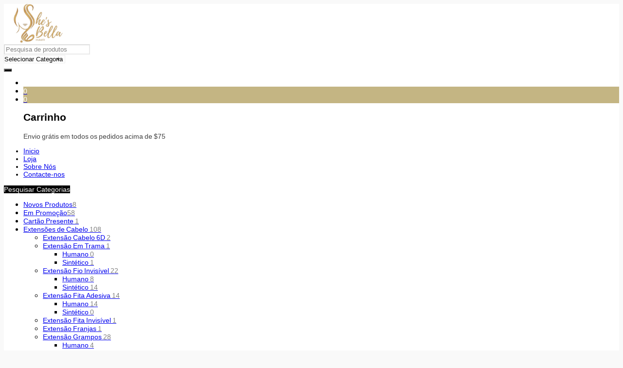

--- FILE ---
content_type: text/html; charset=UTF-8
request_url: https://shesbellahair.com/product-category/extensoes-de-cabelo/extensao-fio-invisivel/humano-extensao-fio-invisivel/
body_size: 65999
content:
<!DOCTYPE html><html lang=pt-PT class=no-js><head><meta charset="UTF-8"><meta name="viewport" content="width=device-width, initial-scale=1.0, maximum-scale=1.0, user-scalable=0"><link rel=profile href=http://gmpg.org/xfn/11><link rel=pingback href=https://shesbellahair.com/xmlrpc.php><style id=tb_inline_styles data-no-optimize=1>/*<![CDATA[*/.tb_animation_on{overflow-x:hidden}.themify_builder
.wow{visibility:hidden;animation-fill-mode:both}.themify_builder
.tf_lax_done{transition-duration:.8s;transition-timing-function:cubic-bezier(.165,.84,.44,1)}[data-sticky-active].tb_sticky_scroll_active{z-index:1}[data-sticky-active].tb_sticky_scroll_active .hide-on-stick{display:none}@media(min-width:1281px){.hide-desktop{width:0!important;height:0!important;padding:0!important;visibility:hidden!important;margin:0!important;display:table-column!important;background:0!important}}@media(min-width:769px) and (max-width:1280px){.hide-tablet_landscape{width:0!important;height:0!important;padding:0!important;visibility:hidden!important;margin:0!important;display:table-column!important;background:0!important}}@media(min-width:681px) and (max-width:768px){.hide-tablet{width:0!important;height:0!important;padding:0!important;visibility:hidden!important;margin:0!important;display:table-column!important;background:0!important}}@media(max-width:680px){.hide-mobile{width:0!important;height:0!important;padding:0!important;visibility:hidden!important;margin:0!important;display:table-column!important;background:0!important}}div.row_inner,div.subrow_inner{--gutter:3.2%;--narrow:1.6%;--none:0%}@media(max-width:680px){.themify_map.tf_map_loaded{width:100%!important}.ui.builder_button,.ui.nav li
a{padding:.525em 1.15em}.fullheight>.row_inner:not(.tb_col_count_1){min-height:0}}/*]]>*/</style><noscript><style>.themify_builder .wow,.wow
.tf_lazy{visibility:visible!important}</style></noscript><style id=tf_lazy_common data-no-optimize=1>.tf_fa{display:inline-block;width:1em;height:1em;stroke-width:0;stroke:currentColor;overflow:visible;fill:currentColor;pointer-events:none;vertical-align:middle;text-rendering:optimizeSpeed;buffered-rendering:static}#tf_svg
symbol{overflow:visible}.tf_lazy{position:relative;visibility:visible;display:block;opacity:.3}.wow
.tf_lazy{visibility:hidden;opacity:1;position:static;display:inline}div.tf_audio_lazy
audio{visibility:hidden;height:0;display:inline}.mejs-container{visibility:visible}.tf_iframe_lazy{transition:opacity .3s ease-in-out;min-height:10px}.tf_carousel .tf_swiper-wrapper{display:flex}.tf_carousel .tf_swiper-slide{flex-shrink:0;opacity:0;width:100%;height:100%}.tf_carousel
.tf_lazy{contain:none}.tf_swiper-wrapper>br,.tf_lazy.tf_swiper-wrapper .tf_lazy:after,.tf_lazy.tf_swiper-wrapper .tf_lazy:before{display:none}.tf_lazy:after,.tf_lazy:before{content:'';display:inline-block;position:absolute;width:10px!important;height:10px!important;margin:0
3px;top:50%!important;right:50%!important;left:auto!important;border-radius:100%;background-color:currentColor;visibility:visible;animation:tf-hrz-loader infinite .75s cubic-bezier(.2,.68,.18,1.08)}.tf_lazy:after{width:6px!important;height:6px!important;right:auto!important;left:50%!important;margin-top:3px;animation-delay:-.4s}@keyframes tf-hrz-loader{0%{transform:scale(1);opacity:1}50%{transform:scale(.1);opacity:.6}100%{transform:scale(1);opacity:1}}.tf_lazy_lightbox{position:fixed;background:rgba(11,11,11,.8);color:#ccc;top:0;left:0;display:flex;align-items:center;justify-content:center;z-index:999}.tf_lazy_lightbox .tf_lazy:after,.tf_lazy_lightbox .tf_lazy:before{background:#fff}.tf_vd_lazy{display:flex;flex-wrap:wrap}.tf_w.tf_vd_lazy
video{width:100%;height:auto;position:static;object-fit:cover}</style> <script>document.documentElement.className=document.documentElement.className+' yes-js js_active js'</script> <meta name='robots' content='index, follow, max-image-preview:large, max-snippet:-1, max-video-preview:-1'><title>Humano Archives - She&#039;s Bella</title><link rel=canonical href=https://shesbellahair.com/product-category/extensoes-de-cabelo/extensao-fio-invisivel/humano-extensao-fio-invisivel/ ><meta property="og:locale" content="pt_PT"><meta property="og:type" content="article"><meta property="og:title" content="Humano Archives - She&#039;s Bella"><meta property="og:url" content="https://shesbellahair.com/product-category/extensoes-de-cabelo/extensao-fio-invisivel/humano-extensao-fio-invisivel/"><meta property="og:site_name" content="She&#039;s Bella"><meta name="twitter:card" content="summary_large_image"> <script type=application/ld+json class=yoast-schema-graph>{"@context":"https://schema.org","@graph":[{"@type":"CollectionPage","@id":"https://shesbellahair.com/product-category/extensoes-de-cabelo/extensao-fio-invisivel/humano-extensao-fio-invisivel/","url":"https://shesbellahair.com/product-category/extensoes-de-cabelo/extensao-fio-invisivel/humano-extensao-fio-invisivel/","name":"Humano Archives - She&#039;s Bella","isPartOf":{"@id":"https://shesbellahair.com/#website"},"primaryImageOfPage":{"@id":"https://shesbellahair.com/product-category/extensoes-de-cabelo/extensao-fio-invisivel/humano-extensao-fio-invisivel/#primaryimage"},"image":{"@id":"https://shesbellahair.com/product-category/extensoes-de-cabelo/extensao-fio-invisivel/humano-extensao-fio-invisivel/#primaryimage"},"thumbnailUrl":"https://shesbellahair.com/up/2021/03/1.png","breadcrumb":{"@id":"https://shesbellahair.com/product-category/extensoes-de-cabelo/extensao-fio-invisivel/humano-extensao-fio-invisivel/#breadcrumb"},"inLanguage":"pt-PT"},{"@type":"ImageObject","inLanguage":"pt-PT","@id":"https://shesbellahair.com/product-category/extensoes-de-cabelo/extensao-fio-invisivel/humano-extensao-fio-invisivel/#primaryimage","url":"https://shesbellahair.com/up/2021/03/1.png","contentUrl":"https://shesbellahair.com/up/2021/03/1.png","width":1080,"height":1080},{"@type":"BreadcrumbList","@id":"https://shesbellahair.com/product-category/extensoes-de-cabelo/extensao-fio-invisivel/humano-extensao-fio-invisivel/#breadcrumb","itemListElement":[{"@type":"ListItem","position":1,"name":"Home","item":"https://shesbellahair.com/"},{"@type":"ListItem","position":2,"name":"Extensões de Cabelo","item":"https://shesbellahair.com/product-category/extensoes-de-cabelo/"},{"@type":"ListItem","position":3,"name":"Extensão Fio Invisível","item":"https://shesbellahair.com/product-category/extensoes-de-cabelo/extensao-fio-invisivel/"},{"@type":"ListItem","position":4,"name":"Humano"}]},{"@type":"WebSite","@id":"https://shesbellahair.com/#website","url":"https://shesbellahair.com/","name":"She&#039;s Bella","description":"Apliques She&#039;s Bella para você ficar ainda mais Bella","potentialAction":[{"@type":"SearchAction","target":{"@type":"EntryPoint","urlTemplate":"https://shesbellahair.com/?s={search_term_string}"},"query-input":"required name=search_term_string"}],"inLanguage":"pt-PT"}]}</script> <link rel=alternate type=application/rss+xml title="She&#039;s Bella &raquo; Feed" href=https://shesbellahair.com/feed/ ><link rel=alternate type=application/rss+xml title="She&#039;s Bella &raquo; Feed de comentários" href=https://shesbellahair.com/comments/feed/ ><link rel=alternate type=application/rss+xml title="Feed She&#039;s Bella &raquo; Humano Categoria" href=https://shesbellahair.com/product-category/extensoes-de-cabelo/extensao-fio-invisivel/humano-extensao-fio-invisivel/feed/ ><link rel=preload href=https://b-cdn.nloja.com/s60/content/plugins/yith-woocommerce-compare-premium/assets/css/style.css as=style><link rel=stylesheet id=yith_woocompare_page-css href=https://b-cdn.nloja.com/s60/content/plugins/yith-woocommerce-compare-premium/assets/css/style.css type=text/css media=all><style id=yith_woocompare_page-inline-css>#yith-woocompare-cat-nav
h3{color:#333}#yith-woocompare-cat-nav li
a{color:#777}#yith-woocompare-cat-nav li a:hover, #yith-woocompare-cat-nav li
.active{color:#333}table.compare-list .remove
a{color:#777}table.compare-list .remove a:hover{color:#333}a.button.yith_woocompare_clear, table.compare-list .product_info .button, table.compare-list .add-to-cart .button, table.compare-list
.added_to_cart{color:#fff;background-color:#b2b2b2}a.button.yith_woocompare_clear:hover, table.compare-list .product_info .button:hover, table.compare-list .add-to-cart .button:hover, table.compare-list .added_to_cart:hover{color:#fff;background-color:#303030}table.compare-list .rating .star-rating{color:#303030}#yith-woocompare-related .yith-woocompare-related-title{color:#333}#yith-woocompare-related .related-products
.button{color:#fff;background-color:#b2b2b2}#yith-woocompare-related .related-products .button:hover{color:#fff;background-color:#303030}#yith-woocompare-share
h3{color:#333}table.compare-list tr.different, table.compare-list tr.different
th{background-color:#e4e4e4 !important}</style><link rel=preload href=https://b-cdn.nloja.com/s60/content/plugins/yith-woocommerce-compare-premium/assets/css/jquery.dataTables.css as=style><link rel=stylesheet id=jquery-fixedheadertable-style-css href=https://b-cdn.nloja.com/s60/content/plugins/yith-woocommerce-compare-premium/assets/css/jquery.dataTables.css type=text/css media=all><style id=wp-block-library-theme-inline-css>.wp-block-audio
figcaption{color:#555;font-size:13px;text-align:center}.is-dark-theme .wp-block-audio
figcaption{color:hsla(0,0%,100%,.65)}.wp-block-audio{margin:0
0 1em}.wp-block-code{border:1px
solid #ccc;border-radius:4px;font-family:Menlo,Consolas,monaco,monospace;padding:.8em 1em}.wp-block-embed
figcaption{color:#555;font-size:13px;text-align:center}.is-dark-theme .wp-block-embed
figcaption{color:hsla(0,0%,100%,.65)}.wp-block-embed{margin:0
0 1em}.blocks-gallery-caption{color:#555;font-size:13px;text-align:center}.is-dark-theme .blocks-gallery-caption{color:hsla(0,0%,100%,.65)}.wp-block-image
figcaption{color:#555;font-size:13px;text-align:center}.is-dark-theme .wp-block-image
figcaption{color:hsla(0,0%,100%,.65)}.wp-block-image{margin:0
0 1em}.wp-block-pullquote{border-top:4px solid;border-bottom:4px solid;margin-bottom:1.75em;color:currentColor}.wp-block-pullquote__citation,.wp-block-pullquote cite,.wp-block-pullquote
footer{color:currentColor;text-transform:uppercase;font-size:.8125em;font-style:normal}.wp-block-quote{border-left:.25em solid;margin:0
0 1.75em;padding-left:1em}.wp-block-quote cite,.wp-block-quote
footer{color:currentColor;font-size:.8125em;position:relative;font-style:normal}.wp-block-quote.has-text-align-right{border-left:none;border-right:.25em solid;padding-left:0;padding-right:1em}.wp-block-quote.has-text-align-center{border:none;padding-left:0}.wp-block-quote.is-large,.wp-block-quote.is-style-large,.wp-block-quote.is-style-plain{border:none}.wp-block-search .wp-block-search__label{font-weight:700}.wp-block-search__button{border:1px
solid #ccc;padding:.375em .625em}:where(.wp-block-group.has-background){padding:1.25em 2.375em}.wp-block-separator.has-css-opacity{opacity:.4}.wp-block-separator{border:none;border-bottom:2px solid;margin-left:auto;margin-right:auto}.wp-block-separator.has-alpha-channel-opacity{opacity:1}.wp-block-separator:not(.is-style-wide):not(.is-style-dots){width:100px}.wp-block-separator.has-background:not(.is-style-dots){border-bottom:none;height:1px}.wp-block-separator.has-background:not(.is-style-wide):not(.is-style-dots){height:2px}.wp-block-table{margin:"0 0 1em 0"}.wp-block-table
thead{border-bottom:3px solid}.wp-block-table
tfoot{border-top:3px solid}.wp-block-table td,.wp-block-table
th{word-break:normal}.wp-block-table
figcaption{color:#555;font-size:13px;text-align:center}.is-dark-theme .wp-block-table
figcaption{color:hsla(0,0%,100%,.65)}.wp-block-video
figcaption{color:#555;font-size:13px;text-align:center}.is-dark-theme .wp-block-video
figcaption{color:hsla(0,0%,100%,.65)}.wp-block-video{margin:0
0 1em}.wp-block-template-part.has-background{padding:1.25em 2.375em;margin-top:0;margin-bottom:0}</style><link rel=preload href=https://b-cdn.nloja.com/s60/content/plugins/woocommerce/packages/woocommerce-blocks/build/wc-blocks-vendors-style.css as=style><link rel=stylesheet id=wc-blocks-vendors-style-css href=https://b-cdn.nloja.com/s60/content/plugins/woocommerce/packages/woocommerce-blocks/build/wc-blocks-vendors-style.css type=text/css media=all><link rel=preload href=https://b-cdn.nloja.com/s60/content/plugins/woocommerce/packages/woocommerce-blocks/build/wc-blocks-style.css as=style><link rel=stylesheet id=wc-blocks-style-css href=https://b-cdn.nloja.com/s60/content/plugins/woocommerce/packages/woocommerce-blocks/build/wc-blocks-style.css type=text/css media=all><link rel=preload href=https://b-cdn.nloja.com/s60/content/plugins/yith-woocommerce-wishlist/assets/css/jquery.selectBox.css as=style><link rel=stylesheet id=jquery-selectBox-css href=https://b-cdn.nloja.com/s60/content/plugins/yith-woocommerce-wishlist/assets/css/jquery.selectBox.css type=text/css media=all><link rel=preload href=https://b-cdn.nloja.com/s60/content/plugins/yith-woocommerce-wishlist/assets/css/font-awesome.css as=style><link rel=stylesheet id=yith-wcwl-font-awesome-css href=https://b-cdn.nloja.com/s60/content/plugins/yith-woocommerce-wishlist/assets/css/font-awesome.css type=text/css media=all><link rel=preload href=//shesbellahair.com/content/plugins/woocommerce/assets/css/prettyPhoto.css as=style><link rel=stylesheet id=woocommerce_prettyPhoto_css-css href=//shesbellahair.com/content/plugins/woocommerce/assets/css/prettyPhoto.css type=text/css media=all><link rel=preload href=https://b-cdn.nloja.com/s60/content/plugins/yith-woocommerce-wishlist/assets/css/style.css as=style><link rel=stylesheet id=yith-wcwl-main-css href=https://b-cdn.nloja.com/s60/content/plugins/yith-woocommerce-wishlist/assets/css/style.css type=text/css media=all><style id=yith-wcwl-main-inline-css>.yith-wcwl-share li
a{color:#FFF}.yith-wcwl-share li a:hover{color:#FFF}.yith-wcwl-share
a.facebook{background:#39599E;background-color:#39599E}.yith-wcwl-share a.facebook:hover{background:#595A5A;background-color:#595A5A}.yith-wcwl-share
a.twitter{background:#45AFE2;background-color:#45AFE2}.yith-wcwl-share a.twitter:hover{background:#595A5A;background-color:#595A5A}.yith-wcwl-share
a.pinterest{background:#AB2E31;background-color:#AB2E31}.yith-wcwl-share a.pinterest:hover{background:#595A5A;background-color:#595A5A}.yith-wcwl-share
a.email{background:#FBB102;background-color:#FBB102}.yith-wcwl-share a.email:hover{background:#595A5A;background-color:#595A5A}.yith-wcwl-share
a.whatsapp{background:#00A901;background-color:#00A901}.yith-wcwl-share a.whatsapp:hover{background:#595A5A;background-color:#595A5A}</style><link rel=preload href=https://b-cdn.nloja.com/s60/content/plugins/woocommerce/assets/css/select2.css as=style><link rel=stylesheet id=select2-css href=https://b-cdn.nloja.com/s60/content/plugins/woocommerce/assets/css/select2.css type=text/css media=all><link rel=preload href=https://b-cdn.nloja.com/s60/content/plugins/yith-woocommerce-affiliates/assets/css/yith-wcaf.min.css as=style><link rel=stylesheet id=yith-wcaf-css href=https://b-cdn.nloja.com/s60/content/plugins/yith-woocommerce-affiliates/assets/css/yith-wcaf.min.css type=text/css media=all><link rel=preload href=https://b-cdn.nloja.com/s60/content/plugins/whatsapp-for-wordpress/assets/dist/css/style.css as=style><link rel=stylesheet id=nta-css-popup-css href=https://b-cdn.nloja.com/s60/content/plugins/whatsapp-for-wordpress/assets/dist/css/style.css type=text/css media=all><link rel=preload href=https://b-cdn.nloja.com/s60/wp-includes/css/classic-themes.min.css as=style><link rel=stylesheet id=classic-theme-styles-css href=https://b-cdn.nloja.com/s60/wp-includes/css/classic-themes.min.css type=text/css media=all><style id=global-styles-inline-css>/*<![CDATA[*/body{--wp--preset--color--black:#000;--wp--preset--color--cyan-bluish-gray:#abb8c3;--wp--preset--color--white:#fff;--wp--preset--color--pale-pink:#f78da7;--wp--preset--color--vivid-red:#cf2e2e;--wp--preset--color--luminous-vivid-orange:#ff6900;--wp--preset--color--luminous-vivid-amber:#fcb900;--wp--preset--color--light-green-cyan:#7bdcb5;--wp--preset--color--vivid-green-cyan:#00d084;--wp--preset--color--pale-cyan-blue:#8ed1fc;--wp--preset--color--vivid-cyan-blue:#0693e3;--wp--preset--color--vivid-purple:#9b51e0;--wp--preset--gradient--vivid-cyan-blue-to-vivid-purple:linear-gradient(135deg,rgba(6,147,227,1) 0%,rgb(155,81,224) 100%);--wp--preset--gradient--light-green-cyan-to-vivid-green-cyan:linear-gradient(135deg,rgb(122,220,180) 0%,rgb(0,208,130) 100%);--wp--preset--gradient--luminous-vivid-amber-to-luminous-vivid-orange:linear-gradient(135deg,rgba(252,185,0,1) 0%,rgba(255,105,0,1) 100%);--wp--preset--gradient--luminous-vivid-orange-to-vivid-red:linear-gradient(135deg,rgba(255,105,0,1) 0%,rgb(207,46,46) 100%);--wp--preset--gradient--very-light-gray-to-cyan-bluish-gray:linear-gradient(135deg,rgb(238,238,238) 0%,rgb(169,184,195) 100%);--wp--preset--gradient--cool-to-warm-spectrum:linear-gradient(135deg,rgb(74,234,220) 0%,rgb(151,120,209) 20%,rgb(207,42,186) 40%,rgb(238,44,130) 60%,rgb(251,105,98) 80%,rgb(254,248,76) 100%);--wp--preset--gradient--blush-light-purple:linear-gradient(135deg,rgb(255,206,236) 0%,rgb(152,150,240) 100%);--wp--preset--gradient--blush-bordeaux:linear-gradient(135deg,rgb(254,205,165) 0%,rgb(254,45,45) 50%,rgb(107,0,62) 100%);--wp--preset--gradient--luminous-dusk:linear-gradient(135deg,rgb(255,203,112) 0%,rgb(199,81,192) 50%,rgb(65,88,208) 100%);--wp--preset--gradient--pale-ocean:linear-gradient(135deg,rgb(255,245,203) 0%,rgb(182,227,212) 50%,rgb(51,167,181) 100%);--wp--preset--gradient--electric-grass:linear-gradient(135deg,rgb(202,248,128) 0%,rgb(113,206,126) 100%);--wp--preset--gradient--midnight:linear-gradient(135deg,rgb(2,3,129) 0%,rgb(40,116,252) 100%);--wp--preset--duotone--dark-grayscale:url('#wp-duotone-dark-grayscale');--wp--preset--duotone--grayscale:url('#wp-duotone-grayscale');--wp--preset--duotone--purple-yellow:url('#wp-duotone-purple-yellow');--wp--preset--duotone--blue-red:url('#wp-duotone-blue-red');--wp--preset--duotone--midnight:url('#wp-duotone-midnight');--wp--preset--duotone--magenta-yellow:url('#wp-duotone-magenta-yellow');--wp--preset--duotone--purple-green:url('#wp-duotone-purple-green');--wp--preset--duotone--blue-orange:url('#wp-duotone-blue-orange');--wp--preset--font-size--small:13px;--wp--preset--font-size--medium:20px;--wp--preset--font-size--large:36px;--wp--preset--font-size--x-large:42px;--wp--preset--spacing--20:0.44rem;--wp--preset--spacing--30:0.67rem;--wp--preset--spacing--40:1rem;--wp--preset--spacing--50:1.5rem;--wp--preset--spacing--60:2.25rem;--wp--preset--spacing--70:3.38rem;--wp--preset--spacing--80:5.06rem}:where(.is-layout-flex){gap:0.5em}body .is-layout-flow>.alignleft{float:left;margin-inline-start:0;margin-inline-end:2em}body .is-layout-flow>.alignright{float:right;margin-inline-start:2em;margin-inline-end:0}body .is-layout-flow>.aligncenter{margin-left:auto !important;margin-right:auto !important}body .is-layout-constrained>.alignleft{float:left;margin-inline-start:0;margin-inline-end:2em}body .is-layout-constrained>.alignright{float:right;margin-inline-start:2em;margin-inline-end:0}body .is-layout-constrained>.aligncenter{margin-left:auto !important;margin-right:auto !important}body .is-layout-constrained>:where(:not(.alignleft):not(.alignright):not(.alignfull)){max-width:var(--wp--style--global--content-size);margin-left:auto !important;margin-right:auto !important}body .is-layout-constrained>.alignwide{max-width:var(--wp--style--global--wide-size)}body .is-layout-flex{display:flex}body .is-layout-flex{flex-wrap:wrap;align-items:center}body .is-layout-flex>*{margin:0}:where(.wp-block-columns.is-layout-flex){gap:2em}.has-black-color{color:var(--wp--preset--color--black) !important}.has-cyan-bluish-gray-color{color:var(--wp--preset--color--cyan-bluish-gray) !important}.has-white-color{color:var(--wp--preset--color--white) !important}.has-pale-pink-color{color:var(--wp--preset--color--pale-pink) !important}.has-vivid-red-color{color:var(--wp--preset--color--vivid-red) !important}.has-luminous-vivid-orange-color{color:var(--wp--preset--color--luminous-vivid-orange) !important}.has-luminous-vivid-amber-color{color:var(--wp--preset--color--luminous-vivid-amber) !important}.has-light-green-cyan-color{color:var(--wp--preset--color--light-green-cyan) !important}.has-vivid-green-cyan-color{color:var(--wp--preset--color--vivid-green-cyan) !important}.has-pale-cyan-blue-color{color:var(--wp--preset--color--pale-cyan-blue) !important}.has-vivid-cyan-blue-color{color:var(--wp--preset--color--vivid-cyan-blue) !important}.has-vivid-purple-color{color:var(--wp--preset--color--vivid-purple) !important}.has-black-background-color{background-color:var(--wp--preset--color--black) !important}.has-cyan-bluish-gray-background-color{background-color:var(--wp--preset--color--cyan-bluish-gray) !important}.has-white-background-color{background-color:var(--wp--preset--color--white) !important}.has-pale-pink-background-color{background-color:var(--wp--preset--color--pale-pink) !important}.has-vivid-red-background-color{background-color:var(--wp--preset--color--vivid-red) !important}.has-luminous-vivid-orange-background-color{background-color:var(--wp--preset--color--luminous-vivid-orange) !important}.has-luminous-vivid-amber-background-color{background-color:var(--wp--preset--color--luminous-vivid-amber) !important}.has-light-green-cyan-background-color{background-color:var(--wp--preset--color--light-green-cyan) !important}.has-vivid-green-cyan-background-color{background-color:var(--wp--preset--color--vivid-green-cyan) !important}.has-pale-cyan-blue-background-color{background-color:var(--wp--preset--color--pale-cyan-blue) !important}.has-vivid-cyan-blue-background-color{background-color:var(--wp--preset--color--vivid-cyan-blue) !important}.has-vivid-purple-background-color{background-color:var(--wp--preset--color--vivid-purple) !important}.has-black-border-color{border-color:var(--wp--preset--color--black) !important}.has-cyan-bluish-gray-border-color{border-color:var(--wp--preset--color--cyan-bluish-gray) !important}.has-white-border-color{border-color:var(--wp--preset--color--white) !important}.has-pale-pink-border-color{border-color:var(--wp--preset--color--pale-pink) !important}.has-vivid-red-border-color{border-color:var(--wp--preset--color--vivid-red) !important}.has-luminous-vivid-orange-border-color{border-color:var(--wp--preset--color--luminous-vivid-orange) !important}.has-luminous-vivid-amber-border-color{border-color:var(--wp--preset--color--luminous-vivid-amber) !important}.has-light-green-cyan-border-color{border-color:var(--wp--preset--color--light-green-cyan) !important}.has-vivid-green-cyan-border-color{border-color:var(--wp--preset--color--vivid-green-cyan) !important}.has-pale-cyan-blue-border-color{border-color:var(--wp--preset--color--pale-cyan-blue) !important}.has-vivid-cyan-blue-border-color{border-color:var(--wp--preset--color--vivid-cyan-blue) !important}.has-vivid-purple-border-color{border-color:var(--wp--preset--color--vivid-purple) !important}.has-vivid-cyan-blue-to-vivid-purple-gradient-background{background:var(--wp--preset--gradient--vivid-cyan-blue-to-vivid-purple) !important}.has-light-green-cyan-to-vivid-green-cyan-gradient-background{background:var(--wp--preset--gradient--light-green-cyan-to-vivid-green-cyan) !important}.has-luminous-vivid-amber-to-luminous-vivid-orange-gradient-background{background:var(--wp--preset--gradient--luminous-vivid-amber-to-luminous-vivid-orange) !important}.has-luminous-vivid-orange-to-vivid-red-gradient-background{background:var(--wp--preset--gradient--luminous-vivid-orange-to-vivid-red) !important}.has-very-light-gray-to-cyan-bluish-gray-gradient-background{background:var(--wp--preset--gradient--very-light-gray-to-cyan-bluish-gray) !important}.has-cool-to-warm-spectrum-gradient-background{background:var(--wp--preset--gradient--cool-to-warm-spectrum) !important}.has-blush-light-purple-gradient-background{background:var(--wp--preset--gradient--blush-light-purple) !important}.has-blush-bordeaux-gradient-background{background:var(--wp--preset--gradient--blush-bordeaux) !important}.has-luminous-dusk-gradient-background{background:var(--wp--preset--gradient--luminous-dusk) !important}.has-pale-ocean-gradient-background{background:var(--wp--preset--gradient--pale-ocean) !important}.has-electric-grass-gradient-background{background:var(--wp--preset--gradient--electric-grass) !important}.has-midnight-gradient-background{background:var(--wp--preset--gradient--midnight) !important}.has-small-font-size{font-size:var(--wp--preset--font-size--small) !important}.has-medium-font-size{font-size:var(--wp--preset--font-size--medium) !important}.has-large-font-size{font-size:var(--wp--preset--font-size--large) !important}.has-x-large-font-size{font-size:var(--wp--preset--font-size--x-large) !important}.wp-block-navigation a:where(:not(.wp-element-button)){color:inherit}:where(.wp-block-columns.is-layout-flex){gap:2em}.wp-block-pullquote{font-size:1.5em;line-height:1.6}/*]]>*/</style><style id=extendify-gutenberg-patterns-and-templates-utilities-inline-css>/*<![CDATA[*/.ext-absolute{position:absolute !important}.ext-relative{position:relative !important}.ext-top-base{top:var(--wp--style--block-gap, 1.75rem) !important}.ext-top-lg{top:var(--extendify--spacing--large, 3rem) !important}.ext--top-base{top:calc(var(--wp--style--block-gap, 1.75rem) * -1) !important}.ext--top-lg{top:calc(var(--extendify--spacing--large, 3rem) * -1) !important}.ext-right-base{right:var(--wp--style--block-gap, 1.75rem) !important}.ext-right-lg{right:var(--extendify--spacing--large, 3rem) !important}.ext--right-base{right:calc(var(--wp--style--block-gap, 1.75rem) * -1) !important}.ext--right-lg{right:calc(var(--extendify--spacing--large, 3rem) * -1) !important}.ext-bottom-base{bottom:var(--wp--style--block-gap, 1.75rem) !important}.ext-bottom-lg{bottom:var(--extendify--spacing--large, 3rem) !important}.ext--bottom-base{bottom:calc(var(--wp--style--block-gap, 1.75rem) * -1) !important}.ext--bottom-lg{bottom:calc(var(--extendify--spacing--large, 3rem) * -1) !important}.ext-left-base{left:var(--wp--style--block-gap, 1.75rem) !important}.ext-left-lg{left:var(--extendify--spacing--large, 3rem) !important}.ext--left-base{left:calc(var(--wp--style--block-gap, 1.75rem) * -1) !important}.ext--left-lg{left:calc(var(--extendify--spacing--large, 3rem) * -1) !important}.ext-order-1{order:1 !important}.ext-order-2{order:2 !important}.ext-col-auto{grid-column:auto !important}.ext-col-span-1{grid-column:span 1 / span 1 !important}.ext-col-span-2{grid-column:span 2 / span 2 !important}.ext-col-span-3{grid-column:span 3 / span 3 !important}.ext-col-span-4{grid-column:span 4 / span 4 !important}.ext-col-span-5{grid-column:span 5 / span 5 !important}.ext-col-span-6{grid-column:span 6 / span 6 !important}.ext-col-span-7{grid-column:span 7 / span 7 !important}.ext-col-span-8{grid-column:span 8 / span 8 !important}.ext-col-span-9{grid-column:span 9 / span 9 !important}.ext-col-span-10{grid-column:span 10 / span 10 !important}.ext-col-span-11{grid-column:span 11 / span 11 !important}.ext-col-span-12{grid-column:span 12 / span 12 !important}.ext-col-span-full{grid-column:1 / -1 !important}.ext-col-start-1{grid-column-start:1 !important}.ext-col-start-2{grid-column-start:2 !important}.ext-col-start-3{grid-column-start:3 !important}.ext-col-start-4{grid-column-start:4 !important}.ext-col-start-5{grid-column-start:5 !important}.ext-col-start-6{grid-column-start:6 !important}.ext-col-start-7{grid-column-start:7 !important}.ext-col-start-8{grid-column-start:8 !important}.ext-col-start-9{grid-column-start:9 !important}.ext-col-start-10{grid-column-start:10 !important}.ext-col-start-11{grid-column-start:11 !important}.ext-col-start-12{grid-column-start:12 !important}.ext-col-start-13{grid-column-start:13 !important}.ext-col-start-auto{grid-column-start:auto !important}.ext-col-end-1{grid-column-end:1 !important}.ext-col-end-2{grid-column-end:2 !important}.ext-col-end-3{grid-column-end:3 !important}.ext-col-end-4{grid-column-end:4 !important}.ext-col-end-5{grid-column-end:5 !important}.ext-col-end-6{grid-column-end:6 !important}.ext-col-end-7{grid-column-end:7 !important}.ext-col-end-8{grid-column-end:8 !important}.ext-col-end-9{grid-column-end:9 !important}.ext-col-end-10{grid-column-end:10 !important}.ext-col-end-11{grid-column-end:11 !important}.ext-col-end-12{grid-column-end:12 !important}.ext-col-end-13{grid-column-end:13 !important}.ext-col-end-auto{grid-column-end:auto !important}.ext-row-auto{grid-row:auto !important}.ext-row-span-1{grid-row:span 1 / span 1 !important}.ext-row-span-2{grid-row:span 2 / span 2 !important}.ext-row-span-3{grid-row:span 3 / span 3 !important}.ext-row-span-4{grid-row:span 4 / span 4 !important}.ext-row-span-5{grid-row:span 5 / span 5 !important}.ext-row-span-6{grid-row:span 6 / span 6 !important}.ext-row-span-full{grid-row:1 / -1 !important}.ext-row-start-1{grid-row-start:1 !important}.ext-row-start-2{grid-row-start:2 !important}.ext-row-start-3{grid-row-start:3 !important}.ext-row-start-4{grid-row-start:4 !important}.ext-row-start-5{grid-row-start:5 !important}.ext-row-start-6{grid-row-start:6 !important}.ext-row-start-7{grid-row-start:7 !important}.ext-row-start-auto{grid-row-start:auto !important}.ext-row-end-1{grid-row-end:1 !important}.ext-row-end-2{grid-row-end:2 !important}.ext-row-end-3{grid-row-end:3 !important}.ext-row-end-4{grid-row-end:4 !important}.ext-row-end-5{grid-row-end:5 !important}.ext-row-end-6{grid-row-end:6 !important}.ext-row-end-7{grid-row-end:7 !important}.ext-row-end-auto{grid-row-end:auto !important}.ext-m-0:not([style*="margin"]){margin:0
!important}.ext-m-auto:not([style*="margin"]){margin:auto !important}.ext-m-base:not([style*="margin"]){margin:var(--wp--style--block-gap, 1.75rem) !important}.ext-m-lg:not([style*="margin"]){margin:var(--extendify--spacing--large, 3rem) !important}.ext--m-base:not([style*="margin"]){margin:calc(var(--wp--style--block-gap, 1.75rem) * -1) !important}.ext--m-lg:not([style*="margin"]){margin:calc(var(--extendify--spacing--large, 3rem) * -1) !important}.ext-mx-0:not([style*="margin"]){margin-left:0 !important;margin-right:0 !important}.ext-mx-auto:not([style*="margin"]){margin-left:auto !important;margin-right:auto !important}.ext-mx-base:not([style*="margin"]){margin-left:var(--wp--style--block-gap, 1.75rem) !important;margin-right:var(--wp--style--block-gap, 1.75rem) !important}.ext-mx-lg:not([style*="margin"]){margin-left:var(--extendify--spacing--large, 3rem) !important;margin-right:var(--extendify--spacing--large, 3rem) !important}.ext--mx-base:not([style*="margin"]){margin-left:calc(var(--wp--style--block-gap, 1.75rem) * -1) !important;margin-right:calc(var(--wp--style--block-gap, 1.75rem) * -1) !important}.ext--mx-lg:not([style*="margin"]){margin-left:calc(var(--extendify--spacing--large, 3rem) * -1) !important;margin-right:calc(var(--extendify--spacing--large, 3rem) * -1) !important}.ext-my-0:not([style*="margin"]){margin-top:0 !important;margin-bottom:0 !important}.ext-my-auto:not([style*="margin"]){margin-top:auto !important;margin-bottom:auto !important}.ext-my-base:not([style*="margin"]){margin-top:var(--wp--style--block-gap, 1.75rem) !important;margin-bottom:var(--wp--style--block-gap, 1.75rem) !important}.ext-my-lg:not([style*="margin"]){margin-top:var(--extendify--spacing--large, 3rem) !important;margin-bottom:var(--extendify--spacing--large, 3rem) !important}.ext--my-base:not([style*="margin"]){margin-top:calc(var(--wp--style--block-gap, 1.75rem) * -1) !important;margin-bottom:calc(var(--wp--style--block-gap, 1.75rem) * -1) !important}.ext--my-lg:not([style*="margin"]){margin-top:calc(var(--extendify--spacing--large, 3rem) * -1) !important;margin-bottom:calc(var(--extendify--spacing--large, 3rem) * -1) !important}.ext-mt-0:not([style*="margin"]){margin-top:0 !important}.ext-mt-auto:not([style*="margin"]){margin-top:auto !important}.ext-mt-base:not([style*="margin"]){margin-top:var(--wp--style--block-gap, 1.75rem) !important}.ext-mt-lg:not([style*="margin"]){margin-top:var(--extendify--spacing--large, 3rem) !important}.ext--mt-base:not([style*="margin"]){margin-top:calc(var(--wp--style--block-gap, 1.75rem) * -1) !important}.ext--mt-lg:not([style*="margin"]){margin-top:calc(var(--extendify--spacing--large, 3rem) * -1) !important}.ext-mr-0:not([style*="margin"]){margin-right:0 !important}.ext-mr-auto:not([style*="margin"]){margin-right:auto !important}.ext-mr-base:not([style*="margin"]){margin-right:var(--wp--style--block-gap, 1.75rem) !important}.ext-mr-lg:not([style*="margin"]){margin-right:var(--extendify--spacing--large, 3rem) !important}.ext--mr-base:not([style*="margin"]){margin-right:calc(var(--wp--style--block-gap, 1.75rem) * -1) !important}.ext--mr-lg:not([style*="margin"]){margin-right:calc(var(--extendify--spacing--large, 3rem) * -1) !important}.ext-mb-0:not([style*="margin"]){margin-bottom:0 !important}.ext-mb-auto:not([style*="margin"]){margin-bottom:auto !important}.ext-mb-base:not([style*="margin"]){margin-bottom:var(--wp--style--block-gap, 1.75rem) !important}.ext-mb-lg:not([style*="margin"]){margin-bottom:var(--extendify--spacing--large, 3rem) !important}.ext--mb-base:not([style*="margin"]){margin-bottom:calc(var(--wp--style--block-gap, 1.75rem) * -1) !important}.ext--mb-lg:not([style*="margin"]){margin-bottom:calc(var(--extendify--spacing--large, 3rem) * -1) !important}.ext-ml-0:not([style*="margin"]){margin-left:0 !important}.ext-ml-auto:not([style*="margin"]){margin-left:auto !important}.ext-ml-base:not([style*="margin"]){margin-left:var(--wp--style--block-gap, 1.75rem) !important}.ext-ml-lg:not([style*="margin"]){margin-left:var(--extendify--spacing--large, 3rem) !important}.ext--ml-base:not([style*="margin"]){margin-left:calc(var(--wp--style--block-gap, 1.75rem) * -1) !important}.ext--ml-lg:not([style*="margin"]){margin-left:calc(var(--extendify--spacing--large, 3rem) * -1) !important}.ext-block{display:block !important}.ext-inline-block{display:inline-block !important}.ext-inline{display:inline !important}.ext-flex{display:flex !important}.ext-inline-flex{display:inline-flex !important}.ext-grid{display:grid !important}.ext-inline-grid{display:inline-grid !important}.ext-hidden{display:none !important}.ext-w-auto{width:auto !important}.ext-w-full{width:100% !important}.ext-max-w-full{max-width:100% !important}.ext-flex-1{flex:1 1 0% !important}.ext-flex-auto{flex:1 1 auto !important}.ext-flex-initial{flex:0 1 auto !important}.ext-flex-none{flex:none !important}.ext-flex-shrink-0{flex-shrink:0 !important}.ext-flex-shrink{flex-shrink:1 !important}.ext-flex-grow-0{flex-grow:0 !important}.ext-flex-grow{flex-grow:1 !important}.ext-list-none{list-style-type:none !important}.ext-grid-cols-1{grid-template-columns:repeat(1, minmax(0, 1fr)) !important}.ext-grid-cols-2{grid-template-columns:repeat(2, minmax(0, 1fr)) !important}.ext-grid-cols-3{grid-template-columns:repeat(3, minmax(0, 1fr)) !important}.ext-grid-cols-4{grid-template-columns:repeat(4, minmax(0, 1fr)) !important}.ext-grid-cols-5{grid-template-columns:repeat(5, minmax(0, 1fr)) !important}.ext-grid-cols-6{grid-template-columns:repeat(6, minmax(0, 1fr)) !important}.ext-grid-cols-7{grid-template-columns:repeat(7, minmax(0, 1fr)) !important}.ext-grid-cols-8{grid-template-columns:repeat(8, minmax(0, 1fr)) !important}.ext-grid-cols-9{grid-template-columns:repeat(9, minmax(0, 1fr)) !important}.ext-grid-cols-10{grid-template-columns:repeat(10, minmax(0, 1fr)) !important}.ext-grid-cols-11{grid-template-columns:repeat(11, minmax(0, 1fr)) !important}.ext-grid-cols-12{grid-template-columns:repeat(12, minmax(0, 1fr)) !important}.ext-grid-cols-none{grid-template-columns:none !important}.ext-grid-rows-1{grid-template-rows:repeat(1, minmax(0, 1fr)) !important}.ext-grid-rows-2{grid-template-rows:repeat(2, minmax(0, 1fr)) !important}.ext-grid-rows-3{grid-template-rows:repeat(3, minmax(0, 1fr)) !important}.ext-grid-rows-4{grid-template-rows:repeat(4, minmax(0, 1fr)) !important}.ext-grid-rows-5{grid-template-rows:repeat(5, minmax(0, 1fr)) !important}.ext-grid-rows-6{grid-template-rows:repeat(6, minmax(0, 1fr)) !important}.ext-grid-rows-none{grid-template-rows:none !important}.ext-flex-row{flex-direction:row !important}.ext-flex-row-reverse{flex-direction:row-reverse !important}.ext-flex-col{flex-direction:column !important}.ext-flex-col-reverse{flex-direction:column-reverse !important}.ext-flex-wrap{flex-wrap:wrap !important}.ext-flex-wrap-reverse{flex-wrap:wrap-reverse !important}.ext-flex-nowrap{flex-wrap:nowrap !important}.ext-items-start{align-items:flex-start !important}.ext-items-end{align-items:flex-end !important}.ext-items-center{align-items:center !important}.ext-items-baseline{align-items:baseline !important}.ext-items-stretch{align-items:stretch !important}.ext-justify-start{justify-content:flex-start !important}.ext-justify-end{justify-content:flex-end !important}.ext-justify-center{justify-content:center !important}.ext-justify-between{justify-content:space-between !important}.ext-justify-around{justify-content:space-around !important}.ext-justify-evenly{justify-content:space-evenly !important}.ext-justify-items-start{justify-items:start !important}.ext-justify-items-end{justify-items:end !important}.ext-justify-items-center{justify-items:center !important}.ext-justify-items-stretch{justify-items:stretch !important}.ext-gap-0{gap:0 !important}.ext-gap-base{gap:var(--wp--style--block-gap, 1.75rem) !important}.ext-gap-lg{gap:var(--extendify--spacing--large, 3rem) !important}.ext-gap-x-0{-moz-column-gap:0 !important;column-gap:0 !important}.ext-gap-x-base{-moz-column-gap:var(--wp--style--block-gap, 1.75rem) !important;column-gap:var(--wp--style--block-gap, 1.75rem) !important}.ext-gap-x-lg{-moz-column-gap:var(--extendify--spacing--large, 3rem) !important;column-gap:var(--extendify--spacing--large, 3rem) !important}.ext-gap-y-0{row-gap:0 !important}.ext-gap-y-base{row-gap:var(--wp--style--block-gap, 1.75rem) !important}.ext-gap-y-lg{row-gap:var(--extendify--spacing--large, 3rem) !important}.ext-justify-self-auto{justify-self:auto !important}.ext-justify-self-start{justify-self:start !important}.ext-justify-self-end{justify-self:end !important}.ext-justify-self-center{justify-self:center !important}.ext-justify-self-stretch{justify-self:stretch !important}.ext-rounded-none{border-radius:0px !important}.ext-rounded-full{border-radius:9999px !important}.ext-rounded-t-none{border-top-left-radius:0px !important;border-top-right-radius:0px !important}.ext-rounded-t-full{border-top-left-radius:9999px !important;border-top-right-radius:9999px !important}.ext-rounded-r-none{border-top-right-radius:0px !important;border-bottom-right-radius:0px !important}.ext-rounded-r-full{border-top-right-radius:9999px !important;border-bottom-right-radius:9999px !important}.ext-rounded-b-none{border-bottom-right-radius:0px !important;border-bottom-left-radius:0px !important}.ext-rounded-b-full{border-bottom-right-radius:9999px !important;border-bottom-left-radius:9999px !important}.ext-rounded-l-none{border-top-left-radius:0px !important;border-bottom-left-radius:0px !important}.ext-rounded-l-full{border-top-left-radius:9999px !important;border-bottom-left-radius:9999px !important}.ext-rounded-tl-none{border-top-left-radius:0px !important}.ext-rounded-tl-full{border-top-left-radius:9999px !important}.ext-rounded-tr-none{border-top-right-radius:0px !important}.ext-rounded-tr-full{border-top-right-radius:9999px !important}.ext-rounded-br-none{border-bottom-right-radius:0px !important}.ext-rounded-br-full{border-bottom-right-radius:9999px !important}.ext-rounded-bl-none{border-bottom-left-radius:0px !important}.ext-rounded-bl-full{border-bottom-left-radius:9999px !important}.ext-border-0{border-width:0px !important}.ext-border-t-0{border-top-width:0px !important}.ext-border-r-0{border-right-width:0px !important}.ext-border-b-0{border-bottom-width:0px !important}.ext-border-l-0{border-left-width:0px !important}.ext-p-0:not([style*="padding"]){padding:0
!important}.ext-p-base:not([style*="padding"]){padding:var(--wp--style--block-gap, 1.75rem) !important}.ext-p-lg:not([style*="padding"]){padding:var(--extendify--spacing--large, 3rem) !important}.ext-px-0:not([style*="padding"]){padding-left:0 !important;padding-right:0 !important}.ext-px-base:not([style*="padding"]){padding-left:var(--wp--style--block-gap, 1.75rem) !important;padding-right:var(--wp--style--block-gap, 1.75rem) !important}.ext-px-lg:not([style*="padding"]){padding-left:var(--extendify--spacing--large, 3rem) !important;padding-right:var(--extendify--spacing--large, 3rem) !important}.ext-py-0:not([style*="padding"]){padding-top:0 !important;padding-bottom:0 !important}.ext-py-base:not([style*="padding"]){padding-top:var(--wp--style--block-gap, 1.75rem) !important;padding-bottom:var(--wp--style--block-gap, 1.75rem) !important}.ext-py-lg:not([style*="padding"]){padding-top:var(--extendify--spacing--large, 3rem) !important;padding-bottom:var(--extendify--spacing--large, 3rem) !important}.ext-pt-0:not([style*="padding"]){padding-top:0 !important}.ext-pt-base:not([style*="padding"]){padding-top:var(--wp--style--block-gap, 1.75rem) !important}.ext-pt-lg:not([style*="padding"]){padding-top:var(--extendify--spacing--large, 3rem) !important}.ext-pr-0:not([style*="padding"]){padding-right:0 !important}.ext-pr-base:not([style*="padding"]){padding-right:var(--wp--style--block-gap, 1.75rem) !important}.ext-pr-lg:not([style*="padding"]){padding-right:var(--extendify--spacing--large, 3rem) !important}.ext-pb-0:not([style*="padding"]){padding-bottom:0 !important}.ext-pb-base:not([style*="padding"]){padding-bottom:var(--wp--style--block-gap, 1.75rem) !important}.ext-pb-lg:not([style*="padding"]){padding-bottom:var(--extendify--spacing--large, 3rem) !important}.ext-pl-0:not([style*="padding"]){padding-left:0 !important}.ext-pl-base:not([style*="padding"]){padding-left:var(--wp--style--block-gap, 1.75rem) !important}.ext-pl-lg:not([style*="padding"]){padding-left:var(--extendify--spacing--large, 3rem) !important}.ext-text-left{text-align:left !important}.ext-text-center{text-align:center !important}.ext-text-right{text-align:right !important}.ext-leading-none{line-height:1 !important}.ext-leading-tight{line-height:1.25 !important}.ext-leading-snug{line-height:1.375 !important}.ext-leading-normal{line-height:1.5 !important}.ext-leading-relaxed{line-height:1.625 !important}.ext-leading-loose{line-height:2 !important}.ext-aspect-square
img{aspect-ratio:1 / 1 !important;-o-object-fit:cover !important;object-fit:cover !important}.ext-aspect-landscape
img{aspect-ratio:4 / 3 !important;-o-object-fit:cover !important;object-fit:cover !important}.ext-aspect-landscape-wide
img{aspect-ratio:16 / 9 !important;-o-object-fit:cover !important;object-fit:cover !important}.ext-aspect-portrait
img{aspect-ratio:3 / 4 !important;-o-object-fit:cover !important;object-fit:cover !important}.ext-aspect-square .components-resizable-box__container,
.ext-aspect-landscape .components-resizable-box__container,
.ext-aspect-landscape-wide .components-resizable-box__container,
.ext-aspect-portrait .components-resizable-box__container{height:auto !important}.clip-path--rhombus
img{-webkit-clip-path:polygon(15% 6%, 80% 29%, 84% 93%, 23% 69%) !important;clip-path:polygon(15% 6%, 80% 29%, 84% 93%, 23% 69%) !important}.clip-path--diamond
img{-webkit-clip-path:polygon(5% 29%, 60% 2%, 91% 64%, 36% 89%) !important;clip-path:polygon(5% 29%, 60% 2%, 91% 64%, 36% 89%) !important}.clip-path--rhombus-alt
img{-webkit-clip-path:polygon(14% 9%, 85% 24%, 91% 89%, 19% 76%) !important;clip-path:polygon(14% 9%, 85% 24%, 91% 89%, 19% 76%) !important}.wp-block-columns[class*="fullwidth-cols"]{margin-bottom:unset !important}.wp-block-column.editor\:pointer-events-none{margin-top:0 !important;margin-bottom:0 !important}.is-root-container.block-editor-block-list__layout>[data-align="full"]:not(:first-of-type)>.wp-block-column.editor\:pointer-events-none,.is-root-container.block-editor-block-list__layout>[data-align="wide"]>.wp-block-column.editor\:pointer-events-none{margin-top:calc(-1 * var(--wp--style--block-gap, 28px)) !important}.is-root-container.block-editor-block-list__layout>[data-align="full"]:not(:first-of-type)>.ext-my-0,.is-root-container.block-editor-block-list__layout>[data-align="wide"]>.ext-my-0:not([style*="margin"]){margin-top:calc(-1 * var(--wp--style--block-gap, 28px)) !important}.ext .wp-block-columns .wp-block-column[style*="padding"]{padding-left:0 !important;padding-right:0 !important}.ext
.wp-block-columns+.wp-block-columns:not([class*="mt-"]):not([class*="my-"]):not([style*="margin"]){margin-top:0 !important}[class*="fullwidth-cols"] .wp-block-column:first-child,
[class*="fullwidth-cols"] .wp-block-group:first-child{}[class*="fullwidth-cols"] .wp-block-column:first-child, [class*="fullwidth-cols"] .wp-block-group:first-child{margin-top:0 !important}[class*="fullwidth-cols"] .wp-block-column:last-child,
[class*="fullwidth-cols"] .wp-block-group:last-child{}[class*="fullwidth-cols"] .wp-block-column:last-child, [class*="fullwidth-cols"] .wp-block-group:last-child{margin-bottom:0 !important}[class*="fullwidth-cols"] .wp-block-column:first-child>*{margin-top:0 !important}[class*="fullwidth-cols"] .wp-block-column>*:first-child{margin-top:0 !important}[class*="fullwidth-cols"] .wp-block-column>*:last-child{margin-bottom:0 !important}.ext .is-not-stacked-on-mobile .wp-block-column{margin-bottom:0 !important}.wp-block-columns[class*="fullwidth-cols"]:not(.is-not-stacked-on-mobile)>.wp-block-column:not(:last-child){margin-bottom:var(--wp--style--block-gap, 1.75rem) !important}@media (min-width: 782px){.wp-block-columns[class*="fullwidth-cols"]:not(.is-not-stacked-on-mobile)>.wp-block-column:not(:last-child){margin-bottom:0 !important}}.wp-block-columns[class*="fullwidth-cols"].is-not-stacked-on-mobile>.wp-block-column{margin-bottom:0 !important}@media (min-width: 600px) and (max-width: 781px){.wp-block-columns[class*="fullwidth-cols"]:not(.is-not-stacked-on-mobile)>.wp-block-column:nth-child(even){margin-left:var(--wp--style--block-gap, 2em) !important}}@media (max-width: 781px){.tablet\:fullwidth-cols.wp-block-columns:not(.is-not-stacked-on-mobile){flex-wrap:wrap !important}.tablet\:fullwidth-cols.wp-block-columns:not(.is-not-stacked-on-mobile)>.wp-block-column{margin-left:0 !important}.tablet\:fullwidth-cols.wp-block-columns:not(.is-not-stacked-on-mobile)>.wp-block-column:not([style*="margin"]){margin-left:0 !important}.tablet\:fullwidth-cols.wp-block-columns:not(.is-not-stacked-on-mobile)>.wp-block-column{flex-basis:100% !important}}@media (max-width: 1079px){.desktop\:fullwidth-cols.wp-block-columns:not(.is-not-stacked-on-mobile){flex-wrap:wrap !important}.desktop\:fullwidth-cols.wp-block-columns:not(.is-not-stacked-on-mobile)>.wp-block-column{margin-left:0 !important}.desktop\:fullwidth-cols.wp-block-columns:not(.is-not-stacked-on-mobile)>.wp-block-column:not([style*="margin"]){margin-left:0 !important}.desktop\:fullwidth-cols.wp-block-columns:not(.is-not-stacked-on-mobile)>.wp-block-column{flex-basis:100% !important}.desktop\:fullwidth-cols.wp-block-columns:not(.is-not-stacked-on-mobile)>.wp-block-column:not(:last-child){margin-bottom:var(--wp--style--block-gap, 1.75rem) !important}}.direction-rtl{direction:rtl !important}.direction-ltr{direction:ltr !important}.is-style-inline-list{padding-left:0 !important}.is-style-inline-list
li{list-style-type:none !important}@media (min-width: 782px){.is-style-inline-list
li{margin-right:var(--wp--style--block-gap, 1.75rem) !important;display:inline !important}}.is-style-inline-list li:first-child{}@media (min-width: 782px){.is-style-inline-list li:first-child{margin-left:0 !important}}.is-style-inline-list li:last-child{}@media (min-width: 782px){.is-style-inline-list li:last-child{margin-right:0 !important}}.bring-to-front{position:relative !important;z-index:10 !important}.text-stroke{-webkit-text-stroke-width:var(
--wp--custom--typography--text-stroke-width,
2px
) !important;-webkit-text-stroke-color:var(--wp--preset--color--background) !important}.text-stroke--primary{-webkit-text-stroke-width:var(
--wp--custom--typography--text-stroke-width,
2px
) !important;-webkit-text-stroke-color:var(--wp--preset--color--primary) !important}.text-stroke--secondary{-webkit-text-stroke-width:var(
--wp--custom--typography--text-stroke-width,
2px
) !important;-webkit-text-stroke-color:var(--wp--preset--color--secondary) !important}.editor\:no-caption .block-editor-rich-text__editable{display:none !important}.editor\:no-inserter > .block-list-appender,
.editor\:no-inserter .wp-block-group__inner-container>.block-list-appender{display:none !important}.editor\:no-inserter .wp-block-cover__inner-container>.block-list-appender{display:none !important}.editor\:no-inserter .wp-block-column:not(.is-selected)>.block-list-appender{display:none !important}.editor\:no-resize .components-resizable-box__handle::after,
.editor\:no-resize .components-resizable-box__side-handle::before,
.editor\:no-resize .components-resizable-box__handle{display:none !important;pointer-events:none !important}.editor\:no-resize .components-resizable-box__container{display:block !important}.editor\:pointer-events-none{pointer-events:none !important}.is-style-angled{align-items:center !important;justify-content:flex-end !important}.ext .is-style-angled>[class*="_inner-container"]{align-items:center !important}.is-style-angled .wp-block-cover__image-background,
.is-style-angled .wp-block-cover__video-background{-webkit-clip-path:polygon(0 0, 30% 0%, 50% 100%, 0% 100%) !important;clip-path:polygon(0 0, 30% 0%, 50% 100%, 0% 100%) !important;z-index:1 !important}@media (min-width: 782px){.is-style-angled .wp-block-cover__image-background,
.is-style-angled .wp-block-cover__video-background{-webkit-clip-path:polygon(0 0, 55% 0%, 65% 100%, 0% 100%) !important;clip-path:polygon(0 0, 55% 0%, 65% 100%, 0% 100%) !important}}.has-foreground-color{color:var(--wp--preset--color--foreground, #000) !important}.has-foreground-background-color{background-color:var(--wp--preset--color--foreground, #000) !important}.has-background-color{color:var(--wp--preset--color--background, #fff) !important}.has-background-background-color{background-color:var(--wp--preset--color--background, #fff) !important}.has-primary-color{color:var(--wp--preset--color--primary, #4b5563) !important}.has-primary-background-color{background-color:var(--wp--preset--color--primary, #4b5563) !important}.has-secondary-color{color:var(--wp--preset--color--secondary, #9ca3af) !important}.has-secondary-background-color{background-color:var(--wp--preset--color--secondary, #9ca3af) !important}.ext.has-text-color p,
.ext.has-text-color h1,
.ext.has-text-color h2,
.ext.has-text-color h3,
.ext.has-text-color h4,
.ext.has-text-color h5,
.ext.has-text-color
h6{color:currentColor !important}.has-white-color{color:var(--wp--preset--color--white, #fff) !important}.has-black-color{color:var(--wp--preset--color--black, #000) !important}.has-ext-foreground-background-color{background-color:var(
--wp--preset--color--foreground,
var(--wp--preset--color--black, #000)
) !important}.has-ext-primary-background-color{background-color:var(
--wp--preset--color--primary,
var(--wp--preset--color--cyan-bluish-gray, #000)
) !important}.wp-block-button__link.has-black-background-color{border-color:var(--wp--preset--color--black, #000) !important}.wp-block-button__link.has-white-background-color{border-color:var(--wp--preset--color--white, #fff) !important}.has-ext-small-font-size{font-size:var(--wp--preset--font-size--ext-small) !important}.has-ext-medium-font-size{font-size:var(--wp--preset--font-size--ext-medium) !important}.has-ext-large-font-size{font-size:var(--wp--preset--font-size--ext-large) !important;line-height:1.2 !important}.has-ext-x-large-font-size{font-size:var(--wp--preset--font-size--ext-x-large) !important;line-height:1 !important}.has-ext-xx-large-font-size{font-size:var(--wp--preset--font-size--ext-xx-large) !important;line-height:1 !important}.has-ext-x-large-font-size:not([style*="line-height"]){line-height:1.1 !important}.has-ext-xx-large-font-size:not([style*="line-height"]){line-height:1.1 !important}.ext .wp-block-group>*{margin-top:0 !important;margin-bottom:0 !important}.ext .wp-block-group>*+*{margin-top:var(--wp--style--block-gap, 1.75rem) !important;margin-bottom:0 !important}.ext
h2{margin-top:var(--wp--style--block-gap, 1.75rem) !important;margin-bottom:var(--wp--style--block-gap, 1.75rem) !important}.has-ext-x-large-font-size+p,.has-ext-x-large-font-size+h3{margin-top:0.5rem !important}.ext .wp-block-buttons>.wp-block-button.wp-block-button__width-25{width:calc(25% - var(--wp--style--block-gap, 0.5em) * 0.75) !important;min-width:12rem !important}.ext .ext-grid>[class*="_inner-container"]{display:grid !important}.ext>[class*="_inner-container"]>.ext-grid:not([class*="columns"]),.ext>[class*="_inner-container"]>.wp-block>.ext-grid:not([class*="columns"]){display:initial !important}.ext .ext-grid-cols-1>[class*="_inner-container"]{grid-template-columns:repeat(1, minmax(0, 1fr)) !important}.ext .ext-grid-cols-2>[class*="_inner-container"]{grid-template-columns:repeat(2, minmax(0, 1fr)) !important}.ext .ext-grid-cols-3>[class*="_inner-container"]{grid-template-columns:repeat(3, minmax(0, 1fr)) !important}.ext .ext-grid-cols-4>[class*="_inner-container"]{grid-template-columns:repeat(4, minmax(0, 1fr)) !important}.ext .ext-grid-cols-5>[class*="_inner-container"]{grid-template-columns:repeat(5, minmax(0, 1fr)) !important}.ext .ext-grid-cols-6>[class*="_inner-container"]{grid-template-columns:repeat(6, minmax(0, 1fr)) !important}.ext .ext-grid-cols-7>[class*="_inner-container"]{grid-template-columns:repeat(7, minmax(0, 1fr)) !important}.ext .ext-grid-cols-8>[class*="_inner-container"]{grid-template-columns:repeat(8, minmax(0, 1fr)) !important}.ext .ext-grid-cols-9>[class*="_inner-container"]{grid-template-columns:repeat(9, minmax(0, 1fr)) !important}.ext .ext-grid-cols-10>[class*="_inner-container"]{grid-template-columns:repeat(10, minmax(0, 1fr)) !important}.ext .ext-grid-cols-11>[class*="_inner-container"]{grid-template-columns:repeat(11, minmax(0, 1fr)) !important}.ext .ext-grid-cols-12>[class*="_inner-container"]{grid-template-columns:repeat(12, minmax(0, 1fr)) !important}.ext .ext-grid-cols-13>[class*="_inner-container"]{grid-template-columns:repeat(13, minmax(0, 1fr)) !important}.ext .ext-grid-cols-none>[class*="_inner-container"]{grid-template-columns:none !important}.ext .ext-grid-rows-1>[class*="_inner-container"]{grid-template-rows:repeat(1, minmax(0, 1fr)) !important}.ext .ext-grid-rows-2>[class*="_inner-container"]{grid-template-rows:repeat(2, minmax(0, 1fr)) !important}.ext .ext-grid-rows-3>[class*="_inner-container"]{grid-template-rows:repeat(3, minmax(0, 1fr)) !important}.ext .ext-grid-rows-4>[class*="_inner-container"]{grid-template-rows:repeat(4, minmax(0, 1fr)) !important}.ext .ext-grid-rows-5>[class*="_inner-container"]{grid-template-rows:repeat(5, minmax(0, 1fr)) !important}.ext .ext-grid-rows-6>[class*="_inner-container"]{grid-template-rows:repeat(6, minmax(0, 1fr)) !important}.ext .ext-grid-rows-none>[class*="_inner-container"]{grid-template-rows:none !important}.ext .ext-items-start>[class*="_inner-container"]{align-items:flex-start !important}.ext .ext-items-end>[class*="_inner-container"]{align-items:flex-end !important}.ext .ext-items-center>[class*="_inner-container"]{align-items:center !important}.ext .ext-items-baseline>[class*="_inner-container"]{align-items:baseline !important}.ext .ext-items-stretch>[class*="_inner-container"]{align-items:stretch !important}.ext.wp-block-group>*:last-child{margin-bottom:0 !important}.ext .wp-block-group__inner-container{padding:0
!important}.ext.has-background{padding-left:var(--wp--style--block-gap, 1.75rem) !important;padding-right:var(--wp--style--block-gap, 1.75rem) !important}.ext *[class*="inner-container"] > .alignwide *[class*="inner-container"],
.ext
*[class*="inner-container"]
> [data-align="wide"]
*[class*="inner-container"]{max-width:var(--responsive--alignwide-width, 120rem) !important}.ext *[class*="inner-container"] > .alignwide *[class*="inner-container"] > *,
.ext
*[class*="inner-container"]
> [data-align="wide"]
*[class*="inner-container"]>*{}.ext *[class*="inner-container"] > .alignwide *[class*="inner-container"] > *, .ext
*[class*="inner-container"]
> [data-align="wide"]
*[class*="inner-container"]>*{max-width:100% !important}.ext .wp-block-image{position:relative !important;text-align:center !important}.ext .wp-block-image
img{display:inline-block !important;vertical-align:middle !important}body{--extendify--spacing--large:var(
--wp--custom--spacing--large,
clamp(2em, 8vw, 8em)
) !important;--wp--preset--font-size--ext-small:1rem !important;--wp--preset--font-size--ext-medium:1.125rem !important;--wp--preset--font-size--ext-large:clamp(1.65rem, 3.5vw, 2.15rem) !important;--wp--preset--font-size--ext-x-large:clamp(3rem, 6vw, 4.75rem) !important;--wp--preset--font-size--ext-xx-large:clamp(3.25rem, 7.5vw, 5.75rem) !important;--wp--preset--color--black:#000 !important;--wp--preset--color--white:#fff !important}.ext
*{box-sizing:border-box !important}.block-editor-block-preview__content-iframe
.ext
[data-type="core/spacer"]
.components-resizable-box__container{background:transparent !important}.block-editor-block-preview__content-iframe
.ext
[data-type="core/spacer"]
.block-library-spacer__resize-container::before{display:none !important}.ext .wp-block-group__inner-container figure.wp-block-gallery.alignfull{margin-top:unset !important;margin-bottom:unset !important}.ext
.alignwide{margin-left:auto !important;margin-right:auto !important}.is-root-container.block-editor-block-list__layout>[data-align="full"]:not(:first-of-type)>.ext-my-0,.is-root-container.block-editor-block-list__layout>[data-align="wide"]>.ext-my-0:not([style*="margin"]){margin-top:calc(-1 * var(--wp--style--block-gap, 28px)) !important}.block-editor-block-preview__content-iframe .preview\:min-h-50{min-height:50vw !important}.block-editor-block-preview__content-iframe .preview\:min-h-60{min-height:60vw !important}.block-editor-block-preview__content-iframe .preview\:min-h-70{min-height:70vw !important}.block-editor-block-preview__content-iframe .preview\:min-h-80{min-height:80vw !important}.block-editor-block-preview__content-iframe .preview\:min-h-100{min-height:100vw !important}.ext-mr-0.alignfull:not([style*="margin"]):not([style*="margin"]){margin-right:0 !important}.ext-ml-0:not([style*="margin"]):not([style*="margin"]){margin-left:0 !important}.is-root-container
.wp-block[data-align="full"]>.ext-mx-0:not([style*="margin"]):not([style*="margin"]){margin-right:calc(1 * var(--wp--custom--spacing--outer, 0)) !important;margin-left:calc(1 * var(--wp--custom--spacing--outer, 0)) !important;overflow:hidden !important;width:unset !important}@media (min-width: 782px){.tablet\:ext-absolute{position:absolute !important}.tablet\:ext-relative{position:relative !important}.tablet\:ext-top-base{top:var(--wp--style--block-gap, 1.75rem) !important}.tablet\:ext-top-lg{top:var(--extendify--spacing--large, 3rem) !important}.tablet\:ext--top-base{top:calc(var(--wp--style--block-gap, 1.75rem) * -1) !important}.tablet\:ext--top-lg{top:calc(var(--extendify--spacing--large, 3rem) * -1) !important}.tablet\:ext-right-base{right:var(--wp--style--block-gap, 1.75rem) !important}.tablet\:ext-right-lg{right:var(--extendify--spacing--large, 3rem) !important}.tablet\:ext--right-base{right:calc(var(--wp--style--block-gap, 1.75rem) * -1) !important}.tablet\:ext--right-lg{right:calc(var(--extendify--spacing--large, 3rem) * -1) !important}.tablet\:ext-bottom-base{bottom:var(--wp--style--block-gap, 1.75rem) !important}.tablet\:ext-bottom-lg{bottom:var(--extendify--spacing--large, 3rem) !important}.tablet\:ext--bottom-base{bottom:calc(var(--wp--style--block-gap, 1.75rem) * -1) !important}.tablet\:ext--bottom-lg{bottom:calc(var(--extendify--spacing--large, 3rem) * -1) !important}.tablet\:ext-left-base{left:var(--wp--style--block-gap, 1.75rem) !important}.tablet\:ext-left-lg{left:var(--extendify--spacing--large, 3rem) !important}.tablet\:ext--left-base{left:calc(var(--wp--style--block-gap, 1.75rem) * -1) !important}.tablet\:ext--left-lg{left:calc(var(--extendify--spacing--large, 3rem) * -1) !important}.tablet\:ext-order-1{order:1 !important}.tablet\:ext-order-2{order:2 !important}.tablet\:ext-m-0:not([style*="margin"]){margin:0
!important}.tablet\:ext-m-auto:not([style*="margin"]){margin:auto !important}.tablet\:ext-m-base:not([style*="margin"]){margin:var(--wp--style--block-gap, 1.75rem) !important}.tablet\:ext-m-lg:not([style*="margin"]){margin:var(--extendify--spacing--large, 3rem) !important}.tablet\:ext--m-base:not([style*="margin"]){margin:calc(var(--wp--style--block-gap, 1.75rem) * -1) !important}.tablet\:ext--m-lg:not([style*="margin"]){margin:calc(var(--extendify--spacing--large, 3rem) * -1) !important}.tablet\:ext-mx-0:not([style*="margin"]){margin-left:0 !important;margin-right:0 !important}.tablet\:ext-mx-auto:not([style*="margin"]){margin-left:auto !important;margin-right:auto !important}.tablet\:ext-mx-base:not([style*="margin"]){margin-left:var(--wp--style--block-gap, 1.75rem) !important;margin-right:var(--wp--style--block-gap, 1.75rem) !important}.tablet\:ext-mx-lg:not([style*="margin"]){margin-left:var(--extendify--spacing--large, 3rem) !important;margin-right:var(--extendify--spacing--large, 3rem) !important}.tablet\:ext--mx-base:not([style*="margin"]){margin-left:calc(var(--wp--style--block-gap, 1.75rem) * -1) !important;margin-right:calc(var(--wp--style--block-gap, 1.75rem) * -1) !important}.tablet\:ext--mx-lg:not([style*="margin"]){margin-left:calc(var(--extendify--spacing--large, 3rem) * -1) !important;margin-right:calc(var(--extendify--spacing--large, 3rem) * -1) !important}.tablet\:ext-my-0:not([style*="margin"]){margin-top:0 !important;margin-bottom:0 !important}.tablet\:ext-my-auto:not([style*="margin"]){margin-top:auto !important;margin-bottom:auto !important}.tablet\:ext-my-base:not([style*="margin"]){margin-top:var(--wp--style--block-gap, 1.75rem) !important;margin-bottom:var(--wp--style--block-gap, 1.75rem) !important}.tablet\:ext-my-lg:not([style*="margin"]){margin-top:var(--extendify--spacing--large, 3rem) !important;margin-bottom:var(--extendify--spacing--large, 3rem) !important}.tablet\:ext--my-base:not([style*="margin"]){margin-top:calc(var(--wp--style--block-gap, 1.75rem) * -1) !important;margin-bottom:calc(var(--wp--style--block-gap, 1.75rem) * -1) !important}.tablet\:ext--my-lg:not([style*="margin"]){margin-top:calc(var(--extendify--spacing--large, 3rem) * -1) !important;margin-bottom:calc(var(--extendify--spacing--large, 3rem) * -1) !important}.tablet\:ext-mt-0:not([style*="margin"]){margin-top:0 !important}.tablet\:ext-mt-auto:not([style*="margin"]){margin-top:auto !important}.tablet\:ext-mt-base:not([style*="margin"]){margin-top:var(--wp--style--block-gap, 1.75rem) !important}.tablet\:ext-mt-lg:not([style*="margin"]){margin-top:var(--extendify--spacing--large, 3rem) !important}.tablet\:ext--mt-base:not([style*="margin"]){margin-top:calc(var(--wp--style--block-gap, 1.75rem) * -1) !important}.tablet\:ext--mt-lg:not([style*="margin"]){margin-top:calc(var(--extendify--spacing--large, 3rem) * -1) !important}.tablet\:ext-mr-0:not([style*="margin"]){margin-right:0 !important}.tablet\:ext-mr-auto:not([style*="margin"]){margin-right:auto !important}.tablet\:ext-mr-base:not([style*="margin"]){margin-right:var(--wp--style--block-gap, 1.75rem) !important}.tablet\:ext-mr-lg:not([style*="margin"]){margin-right:var(--extendify--spacing--large, 3rem) !important}.tablet\:ext--mr-base:not([style*="margin"]){margin-right:calc(var(--wp--style--block-gap, 1.75rem) * -1) !important}.tablet\:ext--mr-lg:not([style*="margin"]){margin-right:calc(var(--extendify--spacing--large, 3rem) * -1) !important}.tablet\:ext-mb-0:not([style*="margin"]){margin-bottom:0 !important}.tablet\:ext-mb-auto:not([style*="margin"]){margin-bottom:auto !important}.tablet\:ext-mb-base:not([style*="margin"]){margin-bottom:var(--wp--style--block-gap, 1.75rem) !important}.tablet\:ext-mb-lg:not([style*="margin"]){margin-bottom:var(--extendify--spacing--large, 3rem) !important}.tablet\:ext--mb-base:not([style*="margin"]){margin-bottom:calc(var(--wp--style--block-gap, 1.75rem) * -1) !important}.tablet\:ext--mb-lg:not([style*="margin"]){margin-bottom:calc(var(--extendify--spacing--large, 3rem) * -1) !important}.tablet\:ext-ml-0:not([style*="margin"]){margin-left:0 !important}.tablet\:ext-ml-auto:not([style*="margin"]){margin-left:auto !important}.tablet\:ext-ml-base:not([style*="margin"]){margin-left:var(--wp--style--block-gap, 1.75rem) !important}.tablet\:ext-ml-lg:not([style*="margin"]){margin-left:var(--extendify--spacing--large, 3rem) !important}.tablet\:ext--ml-base:not([style*="margin"]){margin-left:calc(var(--wp--style--block-gap, 1.75rem) * -1) !important}.tablet\:ext--ml-lg:not([style*="margin"]){margin-left:calc(var(--extendify--spacing--large, 3rem) * -1) !important}.tablet\:ext-block{display:block !important}.tablet\:ext-inline-block{display:inline-block !important}.tablet\:ext-inline{display:inline !important}.tablet\:ext-flex{display:flex !important}.tablet\:ext-inline-flex{display:inline-flex !important}.tablet\:ext-grid{display:grid !important}.tablet\:ext-inline-grid{display:inline-grid !important}.tablet\:ext-hidden{display:none !important}.tablet\:ext-w-auto{width:auto !important}.tablet\:ext-w-full{width:100% !important}.tablet\:ext-max-w-full{max-width:100% !important}.tablet\:ext-flex-1{flex:1 1 0% !important}.tablet\:ext-flex-auto{flex:1 1 auto !important}.tablet\:ext-flex-initial{flex:0 1 auto !important}.tablet\:ext-flex-none{flex:none !important}.tablet\:ext-flex-shrink-0{flex-shrink:0 !important}.tablet\:ext-flex-shrink{flex-shrink:1 !important}.tablet\:ext-flex-grow-0{flex-grow:0 !important}.tablet\:ext-flex-grow{flex-grow:1 !important}.tablet\:ext-list-none{list-style-type:none !important}.tablet\:ext-grid-cols-1{grid-template-columns:repeat(1, minmax(0, 1fr)) !important}.tablet\:ext-grid-cols-2{grid-template-columns:repeat(2, minmax(0, 1fr)) !important}.tablet\:ext-grid-cols-3{grid-template-columns:repeat(3, minmax(0, 1fr)) !important}.tablet\:ext-grid-cols-4{grid-template-columns:repeat(4, minmax(0, 1fr)) !important}.tablet\:ext-grid-cols-5{grid-template-columns:repeat(5, minmax(0, 1fr)) !important}.tablet\:ext-grid-cols-6{grid-template-columns:repeat(6, minmax(0, 1fr)) !important}.tablet\:ext-grid-cols-7{grid-template-columns:repeat(7, minmax(0, 1fr)) !important}.tablet\:ext-grid-cols-8{grid-template-columns:repeat(8, minmax(0, 1fr)) !important}.tablet\:ext-grid-cols-9{grid-template-columns:repeat(9, minmax(0, 1fr)) !important}.tablet\:ext-grid-cols-10{grid-template-columns:repeat(10, minmax(0, 1fr)) !important}.tablet\:ext-grid-cols-11{grid-template-columns:repeat(11, minmax(0, 1fr)) !important}.tablet\:ext-grid-cols-12{grid-template-columns:repeat(12, minmax(0, 1fr)) !important}.tablet\:ext-grid-cols-none{grid-template-columns:none !important}.tablet\:ext-flex-row{flex-direction:row !important}.tablet\:ext-flex-row-reverse{flex-direction:row-reverse !important}.tablet\:ext-flex-col{flex-direction:column !important}.tablet\:ext-flex-col-reverse{flex-direction:column-reverse !important}.tablet\:ext-flex-wrap{flex-wrap:wrap !important}.tablet\:ext-flex-wrap-reverse{flex-wrap:wrap-reverse !important}.tablet\:ext-flex-nowrap{flex-wrap:nowrap !important}.tablet\:ext-items-start{align-items:flex-start !important}.tablet\:ext-items-end{align-items:flex-end !important}.tablet\:ext-items-center{align-items:center !important}.tablet\:ext-items-baseline{align-items:baseline !important}.tablet\:ext-items-stretch{align-items:stretch !important}.tablet\:ext-justify-start{justify-content:flex-start !important}.tablet\:ext-justify-end{justify-content:flex-end !important}.tablet\:ext-justify-center{justify-content:center !important}.tablet\:ext-justify-between{justify-content:space-between !important}.tablet\:ext-justify-around{justify-content:space-around !important}.tablet\:ext-justify-evenly{justify-content:space-evenly !important}.tablet\:ext-justify-items-start{justify-items:start !important}.tablet\:ext-justify-items-end{justify-items:end !important}.tablet\:ext-justify-items-center{justify-items:center !important}.tablet\:ext-justify-items-stretch{justify-items:stretch !important}.tablet\:ext-justify-self-auto{justify-self:auto !important}.tablet\:ext-justify-self-start{justify-self:start !important}.tablet\:ext-justify-self-end{justify-self:end !important}.tablet\:ext-justify-self-center{justify-self:center !important}.tablet\:ext-justify-self-stretch{justify-self:stretch !important}.tablet\:ext-p-0:not([style*="padding"]){padding:0
!important}.tablet\:ext-p-base:not([style*="padding"]){padding:var(--wp--style--block-gap, 1.75rem) !important}.tablet\:ext-p-lg:not([style*="padding"]){padding:var(--extendify--spacing--large, 3rem) !important}.tablet\:ext-px-0:not([style*="padding"]){padding-left:0 !important;padding-right:0 !important}.tablet\:ext-px-base:not([style*="padding"]){padding-left:var(--wp--style--block-gap, 1.75rem) !important;padding-right:var(--wp--style--block-gap, 1.75rem) !important}.tablet\:ext-px-lg:not([style*="padding"]){padding-left:var(--extendify--spacing--large, 3rem) !important;padding-right:var(--extendify--spacing--large, 3rem) !important}.tablet\:ext-py-0:not([style*="padding"]){padding-top:0 !important;padding-bottom:0 !important}.tablet\:ext-py-base:not([style*="padding"]){padding-top:var(--wp--style--block-gap, 1.75rem) !important;padding-bottom:var(--wp--style--block-gap, 1.75rem) !important}.tablet\:ext-py-lg:not([style*="padding"]){padding-top:var(--extendify--spacing--large, 3rem) !important;padding-bottom:var(--extendify--spacing--large, 3rem) !important}.tablet\:ext-pt-0:not([style*="padding"]){padding-top:0 !important}.tablet\:ext-pt-base:not([style*="padding"]){padding-top:var(--wp--style--block-gap, 1.75rem) !important}.tablet\:ext-pt-lg:not([style*="padding"]){padding-top:var(--extendify--spacing--large, 3rem) !important}.tablet\:ext-pr-0:not([style*="padding"]){padding-right:0 !important}.tablet\:ext-pr-base:not([style*="padding"]){padding-right:var(--wp--style--block-gap, 1.75rem) !important}.tablet\:ext-pr-lg:not([style*="padding"]){padding-right:var(--extendify--spacing--large, 3rem) !important}.tablet\:ext-pb-0:not([style*="padding"]){padding-bottom:0 !important}.tablet\:ext-pb-base:not([style*="padding"]){padding-bottom:var(--wp--style--block-gap, 1.75rem) !important}.tablet\:ext-pb-lg:not([style*="padding"]){padding-bottom:var(--extendify--spacing--large, 3rem) !important}.tablet\:ext-pl-0:not([style*="padding"]){padding-left:0 !important}.tablet\:ext-pl-base:not([style*="padding"]){padding-left:var(--wp--style--block-gap, 1.75rem) !important}.tablet\:ext-pl-lg:not([style*="padding"]){padding-left:var(--extendify--spacing--large, 3rem) !important}.tablet\:ext-text-left{text-align:left !important}.tablet\:ext-text-center{text-align:center !important}.tablet\:ext-text-right{text-align:right !important}}@media (min-width: 1080px){.desktop\:ext-absolute{position:absolute !important}.desktop\:ext-relative{position:relative !important}.desktop\:ext-top-base{top:var(--wp--style--block-gap, 1.75rem) !important}.desktop\:ext-top-lg{top:var(--extendify--spacing--large, 3rem) !important}.desktop\:ext--top-base{top:calc(var(--wp--style--block-gap, 1.75rem) * -1) !important}.desktop\:ext--top-lg{top:calc(var(--extendify--spacing--large, 3rem) * -1) !important}.desktop\:ext-right-base{right:var(--wp--style--block-gap, 1.75rem) !important}.desktop\:ext-right-lg{right:var(--extendify--spacing--large, 3rem) !important}.desktop\:ext--right-base{right:calc(var(--wp--style--block-gap, 1.75rem) * -1) !important}.desktop\:ext--right-lg{right:calc(var(--extendify--spacing--large, 3rem) * -1) !important}.desktop\:ext-bottom-base{bottom:var(--wp--style--block-gap, 1.75rem) !important}.desktop\:ext-bottom-lg{bottom:var(--extendify--spacing--large, 3rem) !important}.desktop\:ext--bottom-base{bottom:calc(var(--wp--style--block-gap, 1.75rem) * -1) !important}.desktop\:ext--bottom-lg{bottom:calc(var(--extendify--spacing--large, 3rem) * -1) !important}.desktop\:ext-left-base{left:var(--wp--style--block-gap, 1.75rem) !important}.desktop\:ext-left-lg{left:var(--extendify--spacing--large, 3rem) !important}.desktop\:ext--left-base{left:calc(var(--wp--style--block-gap, 1.75rem) * -1) !important}.desktop\:ext--left-lg{left:calc(var(--extendify--spacing--large, 3rem) * -1) !important}.desktop\:ext-order-1{order:1 !important}.desktop\:ext-order-2{order:2 !important}.desktop\:ext-m-0:not([style*="margin"]){margin:0
!important}.desktop\:ext-m-auto:not([style*="margin"]){margin:auto !important}.desktop\:ext-m-base:not([style*="margin"]){margin:var(--wp--style--block-gap, 1.75rem) !important}.desktop\:ext-m-lg:not([style*="margin"]){margin:var(--extendify--spacing--large, 3rem) !important}.desktop\:ext--m-base:not([style*="margin"]){margin:calc(var(--wp--style--block-gap, 1.75rem) * -1) !important}.desktop\:ext--m-lg:not([style*="margin"]){margin:calc(var(--extendify--spacing--large, 3rem) * -1) !important}.desktop\:ext-mx-0:not([style*="margin"]){margin-left:0 !important;margin-right:0 !important}.desktop\:ext-mx-auto:not([style*="margin"]){margin-left:auto !important;margin-right:auto !important}.desktop\:ext-mx-base:not([style*="margin"]){margin-left:var(--wp--style--block-gap, 1.75rem) !important;margin-right:var(--wp--style--block-gap, 1.75rem) !important}.desktop\:ext-mx-lg:not([style*="margin"]){margin-left:var(--extendify--spacing--large, 3rem) !important;margin-right:var(--extendify--spacing--large, 3rem) !important}.desktop\:ext--mx-base:not([style*="margin"]){margin-left:calc(var(--wp--style--block-gap, 1.75rem) * -1) !important;margin-right:calc(var(--wp--style--block-gap, 1.75rem) * -1) !important}.desktop\:ext--mx-lg:not([style*="margin"]){margin-left:calc(var(--extendify--spacing--large, 3rem) * -1) !important;margin-right:calc(var(--extendify--spacing--large, 3rem) * -1) !important}.desktop\:ext-my-0:not([style*="margin"]){margin-top:0 !important;margin-bottom:0 !important}.desktop\:ext-my-auto:not([style*="margin"]){margin-top:auto !important;margin-bottom:auto !important}.desktop\:ext-my-base:not([style*="margin"]){margin-top:var(--wp--style--block-gap, 1.75rem) !important;margin-bottom:var(--wp--style--block-gap, 1.75rem) !important}.desktop\:ext-my-lg:not([style*="margin"]){margin-top:var(--extendify--spacing--large, 3rem) !important;margin-bottom:var(--extendify--spacing--large, 3rem) !important}.desktop\:ext--my-base:not([style*="margin"]){margin-top:calc(var(--wp--style--block-gap, 1.75rem) * -1) !important;margin-bottom:calc(var(--wp--style--block-gap, 1.75rem) * -1) !important}.desktop\:ext--my-lg:not([style*="margin"]){margin-top:calc(var(--extendify--spacing--large, 3rem) * -1) !important;margin-bottom:calc(var(--extendify--spacing--large, 3rem) * -1) !important}.desktop\:ext-mt-0:not([style*="margin"]){margin-top:0 !important}.desktop\:ext-mt-auto:not([style*="margin"]){margin-top:auto !important}.desktop\:ext-mt-base:not([style*="margin"]){margin-top:var(--wp--style--block-gap, 1.75rem) !important}.desktop\:ext-mt-lg:not([style*="margin"]){margin-top:var(--extendify--spacing--large, 3rem) !important}.desktop\:ext--mt-base:not([style*="margin"]){margin-top:calc(var(--wp--style--block-gap, 1.75rem) * -1) !important}.desktop\:ext--mt-lg:not([style*="margin"]){margin-top:calc(var(--extendify--spacing--large, 3rem) * -1) !important}.desktop\:ext-mr-0:not([style*="margin"]){margin-right:0 !important}.desktop\:ext-mr-auto:not([style*="margin"]){margin-right:auto !important}.desktop\:ext-mr-base:not([style*="margin"]){margin-right:var(--wp--style--block-gap, 1.75rem) !important}.desktop\:ext-mr-lg:not([style*="margin"]){margin-right:var(--extendify--spacing--large, 3rem) !important}.desktop\:ext--mr-base:not([style*="margin"]){margin-right:calc(var(--wp--style--block-gap, 1.75rem) * -1) !important}.desktop\:ext--mr-lg:not([style*="margin"]){margin-right:calc(var(--extendify--spacing--large, 3rem) * -1) !important}.desktop\:ext-mb-0:not([style*="margin"]){margin-bottom:0 !important}.desktop\:ext-mb-auto:not([style*="margin"]){margin-bottom:auto !important}.desktop\:ext-mb-base:not([style*="margin"]){margin-bottom:var(--wp--style--block-gap, 1.75rem) !important}.desktop\:ext-mb-lg:not([style*="margin"]){margin-bottom:var(--extendify--spacing--large, 3rem) !important}.desktop\:ext--mb-base:not([style*="margin"]){margin-bottom:calc(var(--wp--style--block-gap, 1.75rem) * -1) !important}.desktop\:ext--mb-lg:not([style*="margin"]){margin-bottom:calc(var(--extendify--spacing--large, 3rem) * -1) !important}.desktop\:ext-ml-0:not([style*="margin"]){margin-left:0 !important}.desktop\:ext-ml-auto:not([style*="margin"]){margin-left:auto !important}.desktop\:ext-ml-base:not([style*="margin"]){margin-left:var(--wp--style--block-gap, 1.75rem) !important}.desktop\:ext-ml-lg:not([style*="margin"]){margin-left:var(--extendify--spacing--large, 3rem) !important}.desktop\:ext--ml-base:not([style*="margin"]){margin-left:calc(var(--wp--style--block-gap, 1.75rem) * -1) !important}.desktop\:ext--ml-lg:not([style*="margin"]){margin-left:calc(var(--extendify--spacing--large, 3rem) * -1) !important}.desktop\:ext-block{display:block !important}.desktop\:ext-inline-block{display:inline-block !important}.desktop\:ext-inline{display:inline !important}.desktop\:ext-flex{display:flex !important}.desktop\:ext-inline-flex{display:inline-flex !important}.desktop\:ext-grid{display:grid !important}.desktop\:ext-inline-grid{display:inline-grid !important}.desktop\:ext-hidden{display:none !important}.desktop\:ext-w-auto{width:auto !important}.desktop\:ext-w-full{width:100% !important}.desktop\:ext-max-w-full{max-width:100% !important}.desktop\:ext-flex-1{flex:1 1 0% !important}.desktop\:ext-flex-auto{flex:1 1 auto !important}.desktop\:ext-flex-initial{flex:0 1 auto !important}.desktop\:ext-flex-none{flex:none !important}.desktop\:ext-flex-shrink-0{flex-shrink:0 !important}.desktop\:ext-flex-shrink{flex-shrink:1 !important}.desktop\:ext-flex-grow-0{flex-grow:0 !important}.desktop\:ext-flex-grow{flex-grow:1 !important}.desktop\:ext-list-none{list-style-type:none !important}.desktop\:ext-grid-cols-1{grid-template-columns:repeat(1, minmax(0, 1fr)) !important}.desktop\:ext-grid-cols-2{grid-template-columns:repeat(2, minmax(0, 1fr)) !important}.desktop\:ext-grid-cols-3{grid-template-columns:repeat(3, minmax(0, 1fr)) !important}.desktop\:ext-grid-cols-4{grid-template-columns:repeat(4, minmax(0, 1fr)) !important}.desktop\:ext-grid-cols-5{grid-template-columns:repeat(5, minmax(0, 1fr)) !important}.desktop\:ext-grid-cols-6{grid-template-columns:repeat(6, minmax(0, 1fr)) !important}.desktop\:ext-grid-cols-7{grid-template-columns:repeat(7, minmax(0, 1fr)) !important}.desktop\:ext-grid-cols-8{grid-template-columns:repeat(8, minmax(0, 1fr)) !important}.desktop\:ext-grid-cols-9{grid-template-columns:repeat(9, minmax(0, 1fr)) !important}.desktop\:ext-grid-cols-10{grid-template-columns:repeat(10, minmax(0, 1fr)) !important}.desktop\:ext-grid-cols-11{grid-template-columns:repeat(11, minmax(0, 1fr)) !important}.desktop\:ext-grid-cols-12{grid-template-columns:repeat(12, minmax(0, 1fr)) !important}.desktop\:ext-grid-cols-none{grid-template-columns:none !important}.desktop\:ext-flex-row{flex-direction:row !important}.desktop\:ext-flex-row-reverse{flex-direction:row-reverse !important}.desktop\:ext-flex-col{flex-direction:column !important}.desktop\:ext-flex-col-reverse{flex-direction:column-reverse !important}.desktop\:ext-flex-wrap{flex-wrap:wrap !important}.desktop\:ext-flex-wrap-reverse{flex-wrap:wrap-reverse !important}.desktop\:ext-flex-nowrap{flex-wrap:nowrap !important}.desktop\:ext-items-start{align-items:flex-start !important}.desktop\:ext-items-end{align-items:flex-end !important}.desktop\:ext-items-center{align-items:center !important}.desktop\:ext-items-baseline{align-items:baseline !important}.desktop\:ext-items-stretch{align-items:stretch !important}.desktop\:ext-justify-start{justify-content:flex-start !important}.desktop\:ext-justify-end{justify-content:flex-end !important}.desktop\:ext-justify-center{justify-content:center !important}.desktop\:ext-justify-between{justify-content:space-between !important}.desktop\:ext-justify-around{justify-content:space-around !important}.desktop\:ext-justify-evenly{justify-content:space-evenly !important}.desktop\:ext-justify-items-start{justify-items:start !important}.desktop\:ext-justify-items-end{justify-items:end !important}.desktop\:ext-justify-items-center{justify-items:center !important}.desktop\:ext-justify-items-stretch{justify-items:stretch !important}.desktop\:ext-justify-self-auto{justify-self:auto !important}.desktop\:ext-justify-self-start{justify-self:start !important}.desktop\:ext-justify-self-end{justify-self:end !important}.desktop\:ext-justify-self-center{justify-self:center !important}.desktop\:ext-justify-self-stretch{justify-self:stretch !important}.desktop\:ext-p-0:not([style*="padding"]){padding:0
!important}.desktop\:ext-p-base:not([style*="padding"]){padding:var(--wp--style--block-gap, 1.75rem) !important}.desktop\:ext-p-lg:not([style*="padding"]){padding:var(--extendify--spacing--large, 3rem) !important}.desktop\:ext-px-0:not([style*="padding"]){padding-left:0 !important;padding-right:0 !important}.desktop\:ext-px-base:not([style*="padding"]){padding-left:var(--wp--style--block-gap, 1.75rem) !important;padding-right:var(--wp--style--block-gap, 1.75rem) !important}.desktop\:ext-px-lg:not([style*="padding"]){padding-left:var(--extendify--spacing--large, 3rem) !important;padding-right:var(--extendify--spacing--large, 3rem) !important}.desktop\:ext-py-0:not([style*="padding"]){padding-top:0 !important;padding-bottom:0 !important}.desktop\:ext-py-base:not([style*="padding"]){padding-top:var(--wp--style--block-gap, 1.75rem) !important;padding-bottom:var(--wp--style--block-gap, 1.75rem) !important}.desktop\:ext-py-lg:not([style*="padding"]){padding-top:var(--extendify--spacing--large, 3rem) !important;padding-bottom:var(--extendify--spacing--large, 3rem) !important}.desktop\:ext-pt-0:not([style*="padding"]){padding-top:0 !important}.desktop\:ext-pt-base:not([style*="padding"]){padding-top:var(--wp--style--block-gap, 1.75rem) !important}.desktop\:ext-pt-lg:not([style*="padding"]){padding-top:var(--extendify--spacing--large, 3rem) !important}.desktop\:ext-pr-0:not([style*="padding"]){padding-right:0 !important}.desktop\:ext-pr-base:not([style*="padding"]){padding-right:var(--wp--style--block-gap, 1.75rem) !important}.desktop\:ext-pr-lg:not([style*="padding"]){padding-right:var(--extendify--spacing--large, 3rem) !important}.desktop\:ext-pb-0:not([style*="padding"]){padding-bottom:0 !important}.desktop\:ext-pb-base:not([style*="padding"]){padding-bottom:var(--wp--style--block-gap, 1.75rem) !important}.desktop\:ext-pb-lg:not([style*="padding"]){padding-bottom:var(--extendify--spacing--large, 3rem) !important}.desktop\:ext-pl-0:not([style*="padding"]){padding-left:0 !important}.desktop\:ext-pl-base:not([style*="padding"]){padding-left:var(--wp--style--block-gap, 1.75rem) !important}.desktop\:ext-pl-lg:not([style*="padding"]){padding-left:var(--extendify--spacing--large, 3rem) !important}.desktop\:ext-text-left{text-align:left !important}.desktop\:ext-text-center{text-align:center !important}.desktop\:ext-text-right{text-align:right !important}}/*]]>*/</style><link rel=preload href=https://b-cdn.nloja.com/s60/content/plugins/easypay-gateway-checkout-wc/public/css/style.css as=style><link rel=stylesheet id=custom-easypay-styles-css href=https://b-cdn.nloja.com/s60/content/plugins/easypay-gateway-checkout-wc/public/css/style.css type=text/css media=all><link rel=preload href=https://b-cdn.nloja.com/s60/content/plugins/order-on-mobile-for-woocommerce/public/css/woocommerce-order-on-whatsapp-public.css as=style><link rel=stylesheet id=woocommerce-order-on-whatsapp-css href=https://b-cdn.nloja.com/s60/content/plugins/order-on-mobile-for-woocommerce/public/css/woocommerce-order-on-whatsapp-public.css type=text/css media=all><style id=woocommerce-inline-inline-css>.woocommerce form .form-row
.required{visibility:visible}</style><link rel=preload href=https://b-cdn.nloja.com/s60/content/plugins/woo-variation-swatches/assets/css/frontend.min.css as=style><link rel=stylesheet id=woo-variation-swatches-css href=https://b-cdn.nloja.com/s60/content/plugins/woo-variation-swatches/assets/css/frontend.min.css type=text/css media=all><style id=woo-variation-swatches-inline-css>/*<![CDATA[*/:root{--wvs-tick:url("data:image/svg+xml;utf8,%3Csvg filter='drop-shadow(0px 0px 2px rgb(0 0 0 / .8))' xmlns='http://www.w3.org/2000/svg'  viewBox='0 0 30 30'%3E%3Cpath fill='none' stroke='%23ffffff' stroke-linecap='round' stroke-linejoin='round' stroke-width='4' d='M4 16L11 23 27 7'/%3E%3C/svg%3E");--wvs-cross:url("data:image/svg+xml;utf8,%3Csvg filter='drop-shadow(0px 0px 5px rgb(255 255 255 / .6))' xmlns='http://www.w3.org/2000/svg' width='72px' height='72px' viewBox='0 0 24 24'%3E%3Cpath fill='none' stroke='%23ff0000' stroke-linecap='round' stroke-width='0.6' d='M5 5L19 19M19 5L5 19'/%3E%3C/svg%3E");--wvs-position:left;--wvs-single-product-large-item-width:40px;--wvs-single-product-large-item-height:40px;--wvs-single-product-large-item-font-size:16px;--wvs-single-product-item-width:28px;--wvs-single-product-item-height:28px;--wvs-single-product-item-font-size:16px;--wvs-archive-product-item-width:30px;--wvs-archive-product-item-height:30px;--wvs-archive-product-item-font-size:16px;--wvs-tooltip-background-color:#333;--wvs-tooltip-text-color:#fff;--wvs-item-box-shadow:0 0 0 1px #000;--wvs-item-background-color:#FFF;--wvs-item-text-color:#000;--wvs-hover-item-box-shadow:0 0 0 3px #000;--wvs-hover-item-background-color:#FFF;--wvs-hover-item-text-color:#000;--wvs-selected-item-box-shadow:0 0 0 2px #000;--wvs-selected-item-background-color:#FFF;--wvs-selected-item-text-color:#000}/*]]>*/</style><link rel=preload href=https://b-cdn.nloja.com/s60/content/plugins/yith-woocommerce-badge-management-premium/assets/css/frontend.css as=style><link rel=stylesheet id=yith_wcbm_badge_style-css href=https://b-cdn.nloja.com/s60/content/plugins/yith-woocommerce-badge-management-premium/assets/css/frontend.css type=text/css media=all><link rel=preload href="//fonts.googleapis.com/css?family=Open+Sans%3A400%2C600%2C700%2C800%2C300&#038;ver=1.0.0" as=style><link rel=stylesheet id=googleFontsOpenSans-css href='//fonts.googleapis.com/css?family=Open+Sans%3A400%2C600%2C700%2C800%2C300&#038;ver=1.0.0' type=text/css media=all><link rel=preload href=https://b-cdn.nloja.com/s60/content/plugins/yith-woocommerce-catalog-mode-premium/assets/css/button-label.min.css as=style><link rel=stylesheet id=ywctm-button-label-css href=https://b-cdn.nloja.com/s60/content/plugins/yith-woocommerce-catalog-mode-premium/assets/css/button-label.min.css type=text/css media=all><style id=ywctm-button-label-inline-css>.ywctm-button-4519 .ywctm-custom-button{color:#4b4b4b;background-color:#f9f5f2;border-style:solid;border-color:#247390;border-radius:0 0 0 0;border-width:1px 1px 1px 1px;margin:0px
0px 0px 0px;padding:5px
10px 5px 10px;max-width:max-content}.ywctm-button-4519 .ywctm-custom-button:hover{color:#4b4b4b;background-color:#f9f5f2;border-color:#247390}.ywctm-button-4518 .ywctm-custom-button{color:#247390;background-color:#fff;border-style:solid;border-color:#247390;border-radius:0 0 0 0;border-width:1px 1px 1px 1px;margin:0px
0px 0px 0px;padding:5px
10px 5px 10px;max-width:150px}.ywctm-button-4518 .ywctm-custom-button:hover{color:#fff;background-color:#247390;border-color:#247390}.ywctm-button-4517 .ywctm-custom-button{color:#fff;background-color:#36809a;border-style:solid;border-color:#247390;border-radius:0 0 0 0;border-width:1px 1px 1px 1px;margin:0px
0px 0px 0px;padding:5px
10px 5px 10px;max-width:200px}.ywctm-button-4517 .ywctm-custom-button:hover{color:#fff;background-color:#36809a;border-color:#247390}.ywctm-button-4516 .ywctm-custom-button{color:#fff;background-color:#e09004;border-style:solid;border-color:#247390;border-radius:0 0 0 0;border-width:1px 1px 1px 1px;margin:0px
0px 0px 0px;padding:5px
10px 5px 10px;max-width:200px}.ywctm-button-4516 .ywctm-custom-button:hover{color:#fff;background-color:#b97600;border-color:#247390}</style><link rel=preload href=https://b-cdn.nloja.com/s60/content/plugins/yith-woocommerce-compare-premium/assets/css/colorbox.css as=style><link rel=stylesheet id=jquery-colorbox-css href=https://b-cdn.nloja.com/s60/content/plugins/yith-woocommerce-compare-premium/assets/css/colorbox.css type=text/css media=all><link rel=preload href=https://b-cdn.nloja.com/s60/content/plugins/yith-woocommerce-compare-premium/assets/css/widget.css as=style><link rel=stylesheet id=yith-woocompare-widget-css href=https://b-cdn.nloja.com/s60/content/plugins/yith-woocommerce-compare-premium/assets/css/widget.css type=text/css media=all><link rel=preload href=https://b-cdn.nloja.com/s60/content/themes/the-hanger/inc/fonts/thehanger-icons/style.css as=style><link rel=stylesheet id=getbowtied_icons-css href=https://b-cdn.nloja.com/s60/content/themes/the-hanger/inc/fonts/thehanger-icons/style.css type=text/css media=all><link rel=preload href=https://b-cdn.nloja.com/s60/content/themes/the-hanger/inc/_vendor/motion-ui/css/motion-ui.css as=style><link rel=stylesheet id=motion-ui-css href=https://b-cdn.nloja.com/s60/content/themes/the-hanger/inc/_vendor/motion-ui/css/motion-ui.css type=text/css media=all><link rel=preload href=https://b-cdn.nloja.com/s60/content/themes/the-hanger/css/styles.css as=style><link rel=stylesheet id=thehanger-styles-css href=https://b-cdn.nloja.com/s60/content/themes/the-hanger/css/styles.css type=text/css media=all><style id=thehanger-styles-inline-css>/*<![CDATA[*/.row{max-width:1340px}.site-bg-color,body{background-color:#F9F9F9}.topbar{color:#777;font-size:13px}.topbar .topbar-socials .th_social_icon a
svg{fill:#777}.topbar .topbar-socials .th_social_icon a:hover
svg{fill:#C4B583}body.header-layout-full .topbar, .topbar .topbar-content{background-color:#FFF}.topbar a:hover{color:#C4B583}.topbar .navigation-foundation>ul>li>a>span:before{background-color:#777}body.header-layout-full .topbar:after, body.header-layout-boxed .topbar .topbar-content{border-color:rgba(119,119,119,0.15)}.site-header-style-1,.header-sticky-blog,.header-sticky-product,.woocommerce-store-notice{font-size:13px}.site-header-style-1, .site-header-style-1 .header_search_input, .site-header-style-1 .select2.select2-container--open .select2-selection, .site-header-style-1 .header_search_button, .site-header-style-1 .header-content .search-form .search-field, .site-header-style-1 .woocommerce-product-search .search-field,.header-sticky-blog,.header-sticky-product{color:#000}.header-sticky-product .header-sticky-blog-facebook svg, .header-sticky-product .header-sticky-blog-twitter
svg{fill:#000}.header-sticky-product .header-sticky-blog-facebook:hover svg, .header-sticky-product .header-sticky-blog-twitter:hover
svg{fill:#c4b583}.header-sticky-blog .header-sticky-blog-facebook svg, .header-sticky-blog .header-sticky-blog-twitter
svg{fill:#000}.header-sticky-blog .header-sticky-blog-facebook:hover svg, .header-sticky-blog .header-sticky-blog-twitter:hover
svg{fill:#c4b583}.site-header-style-1 .header-content .search-form .search-field::-ms-input-placeholder, .site-header-style-1 .woocommerce-product-search .search-field::-ms-input-placeholder{color:#000}.site-header-style-1 .header-content .search-form .search-field::-webkit-input-placeholder, .site-header-style-1 .woocommerce-product-search .search-field::-webkit-input-placeholder{color:#000}.site-header-style-1 .header-content .search-form .search-field::-moz-placeholder, .site-header-style-1 .woocommerce-product-search .search-field::-moz-placeholder{color:#000}body.header-layout-full .site-header-style-1, .site-header-style-1 .header-content,.header-sticky-blog,.header-sticky-product{background-color:#fff}.site-header-style-1 a:hover, .site-header-style-1 .header_search_button:hover, .header-sticky-blog .header-sticky-blog-content .header-sticky-blog-buttons ul li a:hover, .header-sticky-product .header-sticky-product-content .header-sticky-product-buttons ul li a:hover{color:#c4b583}.site-header-style-1 .header-tools
.tools_badge{color:#fff;background-color:#c4b583}.site-header-style-1 .site-logo
img{width:300px}.site-header-style-1 .gbt-mega-dropdown-button, .header-mobiles-wrapper .header-mobiles-content .header-mobiles-mega-dropdown-button{color:#fff;background-color:#000}.header-sticky-product .header-sticky-product-content .header-sticky-product-add-to-cart a, .header-sticky-product .header-sticky-product-content .header-sticky-product-add-to-cart a
span{color:#fff!important;background-color:#000}.gbt-mega-dropdown-wrapper:hover .gbt-mega-dropdown-button, .header-sticky-product .header-sticky-product-content .header-sticky-product-add-to-cart a:hover, .scroll-progress-bar-container .scroll-progress-bar{color:#fff;background-color:#c4b583}.gbt-mega-dropdown-wrapper .gbt-mega-dropdown-button:before{background:linear-gradient(to right, rgba(0,0,0,0) 0%, rgba(0,0,0, 1) 25%)}.gbt-mega-dropdown-wrapper:hover .gbt-mega-dropdown-button:before{background:linear-gradient(to right, rgba(0,0,0,0) 0%, rgba(196,181,131, 1) 25%)}.site-header-style-1 .navigation-foundation>ul>li>a>span:before{background-color:#000}.site-header-style-1 .select2 .select2-selection, .header-secondary-navigation, .header-sticky-blog .header-sticky-blog-content .header-sticky-blog-now-reading, .header-sticky-product .header-sticky-product-content .header-sticky-product-now-reading{color:rgba(0,0,0,0.5)}.site-header-style-1 .header_search_input::-ms-input-placeholder{color:rgba(0,0,0,0.5)}.site-header-style-1 .header_search_input::-webkit-input-placeholder{color:rgba(0,0,0,0.5)}.site-header-style-1 .header_search_input::-moz-placeholder{color:rgba(0,0,0,0.5)}.header-layout-full .site-header-style-1:after, .header-layout-boxed .site-header-style-1 .header-content:after, .site-header-style-1 .header-content .header-line-1 .header-line-1-wrapper .header-search .header_search_form, .site-header-style-1 .header-content .header-line-1 .header-line-1-wrapper .header-search .search-form, .site-header-style-1 .header-content .header-line-1 .header-line-1-wrapper .header-search .woocommerce-product-search, .header-sticky-blog .header-sticky-blog-content .header-sticky-blog-now-reading, .header-sticky-blog .header-sticky-blog-content .header-sticky-blog-buttons, .header-sticky-blog .header-sticky-blog-content .header-sticky-blog-buttons ul li a, .header-sticky-product .header-sticky-product-content .header-sticky-product-now-reading, .header-sticky-product .header-sticky-product-content .header-sticky-product-buttons, .header-sticky-product .header-sticky-product-content .header-sticky-product-buttons ul li
a{border-color:rgba(0,0,0,0.15)}.scroll-progress-bar-container{background-color:rgba(0,0,0,0.15)}.site-header-style-1 .header_search_form:before, .site-header-style-1 .header-content .search-form:before, .site-header-style-1 .select2:before, .site-header-style-1 .woocommerce-product-search:before{background-color:rgba(0,0,0,0.75)}.site-header-style-2{font-size:13px}.site-header-style-2{color:#000}body.header-layout-full .site-header-style-2, .site-header-style-2 .header-content{background-color:#fff}.site-header-style-2 a:hover{color:#c4b583}.site-header-style-2 .header-tools
.tools_badge{color:#fff;background-color:#c4b583}.site-header-style-2 .site-logo
img{width:200px}.site-header-style-2 .navigation-foundation>ul>li>a>span:before{background-color:#000}.header-layout-full .site-header-style-2.header-sticky:after, .header-layout-boxed .site-header-style-2.header-sticky .header-content:after, .header-layout-full .site-header-style-2:not(.header-sticky), .header-layout-boxed .site-header-style-2:not(.header-sticky)>.row{border-color:rgba(0,0,0,0.15)}.site-search.position-top .header-search .header_search_form, .site-search.position-top .header-content .header-search .search-form, .site-search.position-top .header-content .header-search .woocommerce-product-search,.off-canvas.site-search{border-color:rgba(0,0,0,0.15)}.site-search.position-top .header-search .header_search_form .woocommerce-product-search:before, .site-search.position-top .header-search .header_search_form:before, .site-search.position-top .header-content .search-form:before{background-color:#000}.header-mobiles-wrapper{font-size:13px}.mobile-header-style-1.header-mobiles-wrapper .header-mobiles, .mobile-header-style-1.header-mobiles-wrapper .header-mobiles-search-content, .mobile-header-style-1.header-mobiles-wrapper .header-mobiles-search-content .search-form, .mobile-header-style-1.header-mobiles-wrapper .header-mobiles-search-content .woocommerce-product-search{color:#000;background-color:#fff;border-color:rgba(0,0,0,0.15)}.mobile-header-style-2.header-mobiles-wrapper .header-mobiles, .mobile-header-style-2.header-mobiles-wrapper .header-mobiles-search-content, .mobile-header-style-2.header-mobiles-wrapper .header-mobiles-search-content .search-form, .mobile-header-style-2.header-mobiles-wrapper .header-mobiles-search-content .woocommerce-product-search{color:#000;background-color:#fff;border-color:rgba(0,0,0,0.15)}.mobile-header-style-1.header-mobiles-wrapper .header-mobiles .header-mobiles-tools ul.header-tools li > a
.tools_badge{color:#fff;background-color:#c4b583}.mobile-header-style-2.header-mobiles-wrapper .header-mobiles .header-mobiles-tools ul.header-tools li > a
.tools_badge{color:#fff;background-color:#c4b583}.mobile-header-style-1.header-mobiles-wrapper .header-mobiles a:hover{color:#c4b583}.mobile-header-style-2.header-mobiles-wrapper .header-mobiles a:hover{color:#c4b583}.header-mobiles-wrapper .header-mobiles .site-logo
img{max-width:300px}.dropdown .is-dropdown-submenu, .dropdown-pane, .drilldown, .drilldown .is-drilldown-submenu, .gbt-mega-menu-content, .gbt-mega-dropdown-content-inside, .header_search_form .select2-dropdown, .header_search_ajax_results, .gbt-mega-menu-content .megamenu_blog_wrapper .megamenu_posts .megamenu_posts_overlay, dl.gbt-stack-gallery dl.gbt-stack-items dt, dl.gbt-stack-gallery dl.gbt-stack-nav dt a, .header-mobiles-wrapper .header-mobiles-content,.site-search.position-top{background-color:#fff;color:#000}.minicart .woocommerce-mini-cart .woocommerce-mini-cart-item
.blockUI.blockOverlay{background-color:#fff !important}.dropdown .is-dropdown-submenu a:hover, .dropdown .is-dropdown-submenu .is-active > a, .dropdown-pane a:hover, .drilldown a:hover, .gbt-mega-menu-content a:hover, .gbt-mega-dropdown-content-inside a:hover, .header_search_ajax_results a:hover, .gbt-mega-menu-content .megamenu_blog_wrapper .megamenu_posts_category_list dt a:hover{color:#c4b583}.gbt-mega-menu-content .megamenu_cta, .header_search_form .select2-container .select2-results__option.select2-results__option--highlighted[aria-selected], .header-mobiles-wrapper .header-mobiles-content .header-mobiles-mega-dropdown-button.active, .site-search.off-canvas .header_search_form .select2-container .select2-results__option.select2-results__option--highlighted[aria-selected]{color:#fff;background-color:#c4b583}.dropdown .is-submenu-item, .megamenu_subcategory_list, dl.gbt-stack-gallery dl.gbt-stack-items dt .gbt_featured_title, dl.gbt-stack-gallery dl.gbt-stack-items dt .amount, .gbt-mega-menu-content .megamenu_contact .megamenu_contact_info p span, .minicart .widget.woocommerce.widget_shopping_cart ul.woocommerce-mini-cart li.mini_cart_item a:not(.remove), .minicart_infos, .header-mobiles-wrapper .header-mobiles-content .header-mobiles-secondary-menu .is-drilldown ul li a, .header-mobiles-wrapper .header-mobiles-content .header-mobiles-topbar-menu .is-drilldown ul li a, .header-mobiles-wrapper .header-mobiles-content .header-mobiles-info{color:rgba(0,0,0,0.75)}.header-minicart-placeholder .minicart .widget.woocommerce.widget_shopping_cart ul.woocommerce-mini-cart li.mini_cart_item span.quantity, .widget.woocommerce.widget_shopping_cart ul.woocommerce-mini-cart li.mini_cart_item .variation dd p, .header_search_ajax_results .woocommerce-Price-amount, .gbt-mega-menu-content .megamenu_category a span.count, .gbt-mega-dropdown-wrapper .gbt-mega-dropdown .gbt-mega-dropdown-content .gbt-mega-dropdown-content-inside ul li>a
span.count{color:rgba(0,0,0,0.5)}.gbt-mega-dropdown-wrapper .gbt-mega-dropdown .gbt-mega-dropdown-content .gbt-mega-dropdown-content-inside .is-drilldown ul li:before, .gbt-mega-dropdown-wrapper .gbt-mega-dropdown .gbt-mega-dropdown-content .gbt-mega-dropdown-content-inside, .gbt-mega-menu-content .megamenu_blog_wrapper .megamenu_posts_category_list, .gbt-mega-menu-content .megamenu_blog_wrapper .megamenu_posts_category_list dt:before, .gbt-mega-menu-content .megamenu_blog_wrapper .megamenu_posts_category_list > a, .gbt-mega-menu-content .megamenu_bottom_links, .header-minicart-placeholder .minicart .widget.woocommerce.widget_shopping_cart .woocommerce-mini-cart__total.total, .site-header-style-1 .header-cart .minicart .minicart_infos, .site-header-style-2 .header-cart .minicart .minicart_infos, dl.gbt-stack-gallery dl.gbt-stack-nav dt a, .header-mobiles-wrapper .header-mobiles-content .is-drilldown ul li:before, .archive-header .archive-title-wrapper ul.archive-mobile-list li:before, .header-mobiles-wrapper .header-mobiles-content .gbt-mega-dropdown-content, .header-mobiles-wrapper .header-mobiles-content .header-mobiles-primary-menu, .header-mobiles-wrapper .header-mobiles-content .header-mobiles-ecomm-menu, .header-mobiles-wrapper .header-mobiles-content .header-mobiles-secondary-menu, .header-mobiles-wrapper .header-mobiles-content .header-mobiles-topbar-menu, .header-mobiles-wrapper .header-mobiles-content .header-mobiles-large-categories, .header-mobiles-wrapper .header-mobiles-content .header-mobiles-info-2, .header-mobiles-wrapper .header-mobiles-content .header-mobiles-primary-menu .is-drilldown ul li .js-drilldown-back{border-color:rgba(0,0,0,0.15)}.gbt-mega-menu-content .megamenu_blog_wrapper .megamenu_posts .megamenu_post
.megamenu_post_image{background-color:rgba(0,0,0,0.15)}.minicart .widget.woocommerce.widget_shopping_cart .woocommerce-mini-cart__buttons.buttons
.button.checkout{color:#fff;background-color:#000}.minicart .widget.woocommerce.widget_shopping_cart .woocommerce-mini-cart__buttons.buttons .button.checkout:hover{background-color:#c4b583}.minicart .widget.woocommerce.widget_shopping_cart .woocommerce-mini-cart__buttons.buttons .button:not(.checkout), .gbt-mega-menu-content .megamenu_blog_wrapper .megamenu_posts_category_list dt a, .site-search.position-top .header-search .close-button, .site-search.position-top .header-search .header_search_button:after, .site-search.position-top .header-search .header_search_form .header_search_input_wrapper .header_search_input, .site-search.position-top .header-search .header_search_form .select2-dropdown .select2-results ul li, .site-search.position-top .header-search .select2 .select2-selection__rendered{color:#000}.site-search.position-top .header-search .header_search_form .header_search_input_wrapper .header_search_input::-ms-input-placeholder, .site-search.position-top .header-search .search-field::-ms-input-placeholder{color:rgba(0,0,0,0.5)}.site-search.position-top .header-search .header_search_form .header_search_input_wrapper .header_search_input::-webkit-input-placeholder, .site-search.position-top .header-search .search-field::-webkit-input-placeholder{color:rgba(0,0,0,0.5)}.site-search.position-top .header-search .header_search_form .header_search_input_wrapper .header_search_input::-moz-placeholder, .site-search.position-top .header-search .search-field::-moz-input-placeholder{color:rgba(0,0,0,0.5)}.minicart .widget.woocommerce.widget_shopping_cart ul.woocommerce-mini-cart li.mini_cart_item a:not(.remove):hover, .minicart .widget.woocommerce.widget_shopping_cart .woocommerce-mini-cart__buttons.buttons .button:not(.checkout):hover, dl.gbt-stack-gallery dl.gbt-stack-nav dt a:hover{color:#c4b583}.site-content-bg-color, .site-content, body.content-layout-full .site-content-wrapper, body.content-layout-boxed .site-content-wrapper > .row, ul.products .product .main-container .product_image a .out-of-stock, ul.products .product .buttons a:after, .single-product .woocommerce-gb_accordion ul.accordion, .single-product .woocommerce-gb_accordion ul.accordion .accordion-item .accordion-content, .pswp .pswp__bg, .single-product .product .before-product-summary-wrapper .product_tool_buttons_placeholder .single_product_gallery_trigger:after, .single-product .product .before-product-summary-wrapper .product_tool_buttons_placeholder .single_product_video_trigger:after, .woocommerce-archive-header.is-stuck .woocommerce-archive-header-inside, .site-shop-filters, .select2-dropdown, .blog.content-layout-boxed .blog_highlighted_posts_container, .blog.content-layout-boxed .site-content-wrapper .archive-header > .row, .archive.content-layout-boxed .site-content-wrapper .archive-header > .row, .blog.content-layout-boxed .getbowtied_popular_posts_container .popular_posts_columns, .single-post.content-layout-boxed .single_navigation_container .single_navigation, .single-post.content-layout-boxed .single_related_post_container .single_related_posts, .single-post.content-layout-boxed .single-comments-container .single-comments-row, .search.content-layout-boxed .archive-title-wrapper, .site-content-wrapper .wpml-ls-legacy-dropdown-click li, .site-content-wrapper .wpml-ls-legacy-dropdown li, .site-content-wrapper .wcml-dropdown-click li, .site-content-wrapper .wcml-dropdown li, .site-content-wrapper li.wpml-ls-current-language > a, .site-content-wrapper li.wcml-cs-active-currency > a, .page .single-comments-container>.row{background-color:#fff}.onsale, .product:not(.product-type-grouped) .cart .quantity, .tooltip, .getbowtied_new_product, ul.products .product .main-container .second-container .buttons .button.added:after, ul.products .product .main-container .second-container .buttons a.clicked:after, .woocommerce-cart .cart-collaterals .cart_totals table.shop_table tr.shipping .woocommerce-shipping-calculator .shipping-calculator-form p:not(.form-row) .button:hover, .woocommerce-store-notice, .site-content .wpml-ls-sub-menu li:hover a, .site-content .wcml-cs-submenu li:hover a, .site-content .wpml-ls-sub-menu li a:hover, .site-content .wcml-cs-submenu li:hover a:hover:not(.button):not(.remove):not(.remove):not(.restore-item):not(.wpml-ls-link):not(.wcml-cs-item-toggle):not(.wpml-ls-item-toggle), .site-content .wpml-ls-sub-menu li:hover a:hover, .site-content .wcml-cs-submenu li:hover a:hover, .site-content-wrapper .select2-container .select2-results__option.select2-results__option--highlighted[aria-selected], ul.products .product .main-container .second-container .buttons > a.loading::before, ul.products .product .main-container .second-container .buttons .button.added:hover::after{color:#fff!important}.widget.woocommerce.widget_layered_nav_filters ul a:hover, body.single .post .entry-meta__item--tags a:hover{color:#fff!important}.blockUI{background-color:#fff!important}.site-primary-color, .site-content, ul.products .product .main-container .second-container .product_info a.title .woocommerce-loop-product__title, ul.products .product .main-container .second-container .buttons > a:after, body.woocommerce-cart .site-content .woocommerce .woocommerce-cart-form tr.cart_item .product-name a, body.woocommerce-checkout.woocommerce-order-received .woocommerce-order .woocommerce-order-details .woocommerce-table--order-details tr td.product-name a, .products_ajax_button.disabled, .posts_ajax_button.disabled, body.single .nav-links__item, .woocommerce-pagination li a.page-numbers, .blog-listing .blog-articles .post .entry-content-wrap .entry-meta time, .select2-dropdown, .woocommerce p.stars.selected a.active~a:before, .woocommerce-wishlist form#yith-wcwl-form table.wishlist_table td.product-name a, .site-content-wrapper .wcml-cs-submenu li a:not(.button):not(.wpml-ls-link):not([class^="star-"]):not(.showcoupon):not(.showlogin):not(.shipping-calculator-button):not(.remove):not(.page-numbers), .site-content-wrapper .wpml-ls-sub-menu li a, .header-mobiles-wrapper .header-mobiles-content .header-mobiles-info-2, body .wp-block-woocommerce-active-filters ul li, .wc-block-active-filters .wc-block-active-filters-list button, .wc-block-grid__product-title, .wc-block-grid__product-price__value
*{color:#777}.woocommerce-breadcrumb > a, ul.products.shop_display_list .product .main-container .product_image a, ul.products.shop_display_list .product .main-container .product_image a .out-of-stock, .widget.woocommerce.widget_layered_nav_filters ul a, body.single .post .entry-meta__item--tags a, body.single .post .entry-content .page-links > a, .woocommerce p.stars a:hover~a:before, .wp-block-calendar #next a, .wp-block-calendar #prev a, h2.wc-block-grid__product-title
a{color:#777!important}.site-secondary-color, h1, h2, h3, h4, h5, h6, table th, dl dt, blockquote, label, .woocommerce .wc-tabs a, .widget_calendar table td#today, .products_ajax_button, .posts_ajax_button, .woocommerce-pagination li span.page-numbers.current, body.single .post .entry-content .page-links > span, .widget_theme_ecommerce_info .ecommerce-info-widget-icon, .attachment .site-content .nav-links a, .widget.woocommerce.widget_product_categories_with_icon .product-categories-with-icon > li > a, .error404 section.error-404 .page-header .page-title, .woocommerce .after-cart-empty-title, .woocommerce.woocommerce-wishlist .wishlist_table tr td.product-stock-status .wishlist-in-stock, .woocommerce.woocommerce-wishlist .wishlist_table tr td.product-remove, .woocommerce.woocommerce-wishlist .wishlist_table tr td.product-remove div a:before, .woocommerce.woocommerce-wishlist .wishlist_table tr td.wishlist-empty, .woocommerce-account .woocommerce .woocommerce-MyAccount-navigation ul li a, .woocommerce-account .woocommerce .woocommerce-MyAccount-navigation ul li:before, .woocommerce-orders .woocommerce-orders-table.shop_table_responsive tr td::before, .woocommerce-account .woocommerce-orders-table tbody tr td.woocommerce-orders-table__cell-order-actions .button, .woocommerce-account .woocommerce .woocommerce-MyAccount-content .woocommerce-pagination--without-numbers .woocommerce-button, .woocommerce-account .woocommerce-MyAccount-downloads tbody tr td.download-file a:before, .woocommerce-account .woocommerce-MyAccount-downloads tbody tr td.download-file a, .woocommerce-account.woocommerce-view-order .woocommerce-MyAccount-content p mark, .woocommerce-account.woocommerce-view-order .woocommerce-MyAccount-content .woocommerce-order-details .order_details tr td a + strong, .woocommerce-account.woocommerce-view-order .woocommerce-MyAccount-content .woocommerce-order-details .order_details tfoot tr td .amount, .woocommerce-account.woocommerce-view-order .woocommerce-MyAccount-content .woocommerce-order-details .order_details tfoot tr td .tax_label, .woocommerce-account.woocommerce-edit-account .edit-account fieldset legend, .woocommerce-account.woocommerce-edit-address .addresses .woocommerce-Address .woocommerce-Address-title .edit:before, .woocommerce-account.woocommerce-edit-address .addresses .woocommerce-Address .woocommerce-Address-title .edit, .product .entry-summary .yith-wcwl-add-to-wishlist .yith-wcwl-add-button.show .add_to_wishlist, .product .entry-summary .getbowtied-single-product-share, .product .entry-summary .woocommerce-Reviews .commentlist .comment_container .comment-text p.meta .woocommerce-review__author, .product .entry-summary #review_form_wrapper #review_form .comment-reply-title, .product.product-type-grouped .cart .quantity input, .products_ajax_loader, .comments-area .comment-list .comment article.comment-body .comment-meta .comment-author b.fn, .comments-area .comment-list .comment article.comment-body .reply > a, .comments-area .comment-list .comment article.comment-body + .comment-respond .comment-reply-title small a, .comments-area .comment-list .comment article.comment-body .comment-meta .comment-metadata .edit-link .comment-edit-link, .comments-area .comments-pagination .nav-links .page-numbers, .widget.woocommerce.widget_product_categories_with_icon .product-categories-with-icon > li > ul.children li.current-cat, .entry-summary .price ins, .entry-summary .price, .entry-summary .woocommerce-grouped-product-list-item__price, .product.product-type-grouped td a.button:before, .product .yith-wcwl-add-to-wishlist .yith-wcwl-wishlistexistsbrowse.show .feedback, .product .yith-wcwl-add-to-wishlist .yith-wcwl-wishlistaddedbrowse.show .feedback, .woocommerce-gb_accordion ul.accordion .accordion-item .accordion-title, body.woocommerce-cart .woocommerce .cart-empty, .pswp button.pswp__button.pswp__button:before, .pswp button.pswp__button.pswp__button:after, .gb-gallery button.gb-gallery-btn:before, .gb-gallery button.gb-gallery-btn:after, body.woocommerce-cart.woocommerce-page .woocommerce .woocommerce-cart-form .cart_item .product-quantity .quantity input, body.woocommerce-cart.woocommerce-page .woocommerce .woocommerce-cart-form .cart_item .product-remove a.remove:after, body.woocommerce-cart .cart-collaterals .cart-subtotal td, body.woocommerce-cart .cart-collaterals .cart_totals tr.shipping .woocommerce-shipping-calculator .shipping-calculator-form p:not(.form-row) .button, body.woocommerce-cart .cart-collaterals .order-total td, body.woocommerce-checkout .woocommerce .woocommerce-info, body.woocommerce-cart.woocommerce-page .woocommerce .woocommerce-cart-form tr:not(.cart_item) td.actions .coupon .input-container:after, body.woocommerce-cart.woocommerce-page .woocommerce .woocommerce-cart-form tr.cart_item .product-remove a.remove:after, body.woocommerce-checkout .woocommerce table.woocommerce-checkout-review-order-table tr th, body.woocommerce-checkout .woocommerce table.woocommerce-checkout-review-order-table tr.cart_item td > strong, body.woocommerce-checkout .woocommerce table.woocommerce-checkout-review-order-table tr.order-total td, body.woocommerce-checkout .woocommerce table.woocommerce-checkout-review-order-table tr.cart-subtotal td .amount, body.woocommerce-checkout .woocommerce .woocommerce-checkout-payment .payment_methods label, body.woocommerce-cart .continue-shopping a, body.woocommerce-checkout.woocommerce-order-received .woocommerce-order .woocommerce-order-overview li strong, body.woocommerce-checkout.woocommerce-order-received .woocommerce-order .woocommerce-bacs-bank-details .wc-bacs-bank-details li strong, body.woocommerce-checkout.woocommerce-order-received .woocommerce-order .woocommerce-order-details .woocommerce-table--order-details tfoot tr td .amount, body.woocommerce-checkout.woocommerce-order-received .woocommerce-order .woocommerce-order-details .woocommerce-table--order-details tr td.product-name strong, body.woocommerce-cart .woocommerce .woocommerce-cart-form tr:not(.cart_item) td.actions button[name="update_cart"], body.woocommerce-cart .woocommerce .woocommerce-cart-form tr:not(.cart_item) td.actions .coupon .button, body.woocommerce-checkout .woocommerce .checkout_coupon p.form-row-last .button, #getbowtied_woocommerce_quickview .close-button, #getbowtied_woocommerce_quickview .getbowtied_qv_content .site-content .product .go_to_product_page, .woocommerce-account .woocommerce-table--order-downloads tbody tr td.download-file a.button, .woocommerce-account tr td .wc-item-meta li, .single-product .single_video_container .close_video_btn > i, .woocommerce-account .woocommerce-Payment ul.payment_methods li label, ul.woocommerce-mini-cart li.mini_cart_item .variation p, ul.woocommerce-mini-cart li.mini_cart_item .variation, ul.woocommerce-mini-cart li.mini_cart_item span.quantity, body.single .post .entry-meta_post_comments, body.single .post .entry-meta__item--tags, body.single .nav-links__item span, .archive-header .archive-title-wrapper ul li a, .getbowtied_popular_posts a, .blog_highlighted_posts_right a, .blog_highlighted_posts article .entry-content-wrap .entry-header .entry-meta > a, .blog_highlighted_posts article .entry-content-wrap .entry-header .entry-title a, .blog_highlighted_posts article .entry-content-wrap .entry-content__readmore, body.single .post .entry-meta__item.entry-meta-author, .getbowtied_qv_loading, .product.product-type-grouped .group_table tr td a.product_type_external:before, .product.product-type-grouped .group_table tr td a.product_type_simple:before, .product.product-type-grouped .group_table tr td a.product_type_variable:before, .site-content-wrapper .search-form .search-field, .site-content-wrapper .woocommerce-product-search .search-field, .site-content-wrapper .widget_calendar table thead th, .site-content-wrapper .widget_calendar caption, #getbowtied_woocommerce_quickview .getbowtied_qv_content .site-content .product .yith-wcwl-add-to-wishlist .yith-wcwl-add-button .add_to_wishlist, body.single-product .variations .label, .getbowtied_qv_content .variations
.label{color:#000}.getbowtied-single-product-share-wrapper a
svg{fill:#000}.getbowtied-single-product-share-wrapper a:hover
svg{fill:#C4B583}.site-content-wrapper .search-form .search-field::-ms-input-placeholder, .site-content-wrapper .woocommerce-product-search .search-field::-ms-input-placeholder{color:#000}.site-content-wrapper .search-form .search-field::-webkit-input-placeholder, .site-content-wrapper .woocommerce-product-search .search-field::-webkit-input-placeholder{color:#000}.site-content-wrapper .search-form .search-field::-moz-placeholder, .site-content-wrapper .woocommerce-product-search .search-field::-moz-placeholder{color:#000}.site-content-wrapper .wcml-cs-active-currency .wcml-cs-item-toggle:hover, .site-content-wrapper .wpml-ls-current-language .wpml-ls-item-toggle:hover, .comments-area .comment-list .pingback a, .product_infos
.add_to_wishlist{color:#000!important}.product:not(.product-type-grouped) .cart .quantity, .getbowtied_new_product, body.woocommerce-checkout .woocommerce .checkout_coupon p.form-row:before, body.woocommerce-cart .woocommerce .woocommerce-cart-form tr:not(.cart_item) td.actions .coupon:before, body.woocommerce-cart .cart-collaterals .cart_totals table.shop_table tr.shipping .woocommerce-shipping-calculator .shipping-calculator-form p:not(.form-row) .button:hover, body.single .post .entry-meta__item--tags a:hover, .archive-header .archive-title-wrapper ul li a:after, .archive-header .archive-title-wrapper ul li.current-cat a:after, .woocommerce-store-notice, .widget_calendar table td#today:after, .wp-block-woocommerce-active-filters ul.wc-block-active-filters-list li:hover{background-color:#000}.header_search_form:before, .header-content .search-form:before,.select2:before,.woocommerce-product-search:before{background-color:#000}.woocommerce-wishlist .wishlist_table tr td.product-stock-status .wishlist-in-stock, .comments-area .comment-list .comment.byuser img.avatar, body.woocommerce-cart .cart-collaterals .cart_totals tr.shipping .woocommerce-shipping-calculator .shipping-calculator-form p:not(.form-row) .button{border-color:#000}.products_ajax_button.loading:before, .posts_ajax_button.loading:before, body.woocommerce-cart .woocommerce .woocommerce-cart-form.processing .blockUI:before, body.woocommerce-cart .woocommerce .cart_totals.calculated_shipping.processing .blockUI:before, body.woocommerce-checkout .woocommerce table.woocommerce-checkout-review-order-table .blockUI:before, body.woocommerce-checkout .woocommerce .woocommerce-checkout-payment .blockUI.blockOverlay:before, .megamenu_posts_overlay:before, .site-header .header-content .header-line-1 .header-line-1-wrapper .header-search .header_search_form .header_search_button_wrapper .header_search_button.loading::before{border-top-color:#000}.site-accent-color, ul.products .product .main-container .second-container .product_info .star-rating span:before, .wc-block-grid__product-rating .wc-block-grid__product-rating__stars span:before, .wc-block-grid .wc-block-grid__products .wc-block-grid__product .wc-block-grid__product-rating .star-rating span:before, .product .entry-summary .yith-wcwl-add-to-wishlist .yith-wcwl-wishlistexistsbrowse.show .feedback:before, .product.product-type-grouped .group_table tr td a.product_type_external:hover:before, .product.product-type-grouped .group_table tr td a.product_type_simple:hover:before, .product.product-type-grouped .group_table tr td a.product_type_variable:hover:before, body.woocommerce-shop .woocommerce-archive-header .woocommerce-archive-header-inside .woocommerce-archive-header-tools .filters-button:hover, body.woocommerce-shop .woocommerce-archive-header .woocommerce-archive-header-inside .woocommerce-archive-header-tools .filters-button.active, body.woocommerce-shop .woocommerce-archive-header .woocommerce-archive-header-inside .woocommerce-archive-header-tools .woocommerce-ordering .select2:hover, body.woocommerce-shop .woocommerce-archive-header .woocommerce-archive-header-inside .woocommerce-archive-header-tools .woocommerce-ordering .select2.select2-container--open, ul.products .product .main-container .second-container .product_info a.title .woocommerce-loop-product__title:hover, .woocommerce .star-rating span:before, .getbowtied_qv_content .star-rating span:before, .wc-block-grid .wc-block-grid__products .wc-block-grid__product .wc-block-grid__product-rating .star-rating span:before, body.woocommerce-cart .cart-collaterals .cart_totals table.shop_table tr.shipping .woocommerce-shipping-calculator > p .shipping-calculator-button, body.woocommerce-checkout .woocommerce .woocommerce-checkout-payment .payment_methods .wc_payment_method.payment_method_paypal label a, body.woocommerce-cart .continue-shopping a:hover, .products_ajax_button:not(.disabled):hover, .posts_ajax_button:not(.disabled):hover, body.woocommerce-checkout .woocommerce .checkout_coupon p.form-row-last .button:hover, body.woocommerce-cart .woocommerce .woocommerce-cart-form tr:not(.cart_item) td.actions .coupon .button:hover, .woocommerce-account .woocommerce-table--order-downloads tbody tr td.download-file a.button:hover, .single-product .single_video_container .close_video_btn:hover i, .single-product .product .before-product-summary-wrapper .product_tool_buttons_placeholder .single_product_gallery_trigger:hover:after, .single-product .product .before-product-summary-wrapper .product_tool_buttons_placeholder .single_product_video_trigger:hover:after, .blog_highlighted_posts article .entry-content-wrap .entry-header .entry-title a:hover, .blog_highlighted_posts article .entry-content-wrap .entry-content__readmore:hover, .getbowtied_popular_posts a:hover, .comments-area .comment-list .comment article.comment-body .comment-meta .comment-metadata .edit-link .comment-edit-link:hover, .comments-area .comment-list .comment article.comment-body .reply > a:hover, body.single .single_related_post_container .single_related_posts .related-post .related_post_content .related_post_title:hover, .woocommerce p.stars.selected a.active:before, .woocommerce p.stars.selected a:not(.active):before, body.woocommerce-shop .categories-list .product-category .woocommerce-loop-category__title:hover, .woocommerce-account #customer_login.col2-set .u-column1.col-1 .woocommerce-form-login .woocommerce-LostPassword a, .gbt-stack-gallery .gbt-stack-nav a:hover .comments-area .comment-list .comment article.comment-body+.comment-respond .comment-reply-title small a:hover, .comments-area .comments-pagination .nav-links a:hover, .comments-area .comment-respond .comment-form .logged-in-as>a:hover, .comments-area .comment-list .comment article.comment-body .comment-meta .comment-author a:hover, .comments-area .comment-list .comment article.comment-body .comment-meta .comment-metadata a:hover, .wc-block-grid__product-title:hover, .wc-block-grid__product-add-to-cart .wp-block-button__link:hover, .wp-block-woocommerce-active-filters ul.wc-block-active-filters-list li:hover, .wp-block-woocommerce-active-filters ul.wc-block-active-filters-list li:hover button, #getbowtied_woocommerce_quickview .getbowtied_qv_content .site-content .product .yith-wcwl-add-to-wishlist .yith-wcwl-add-button .add_to_wishlist:hover{color:#C4B583}ul.products .product .getbowtied_product_quick_view_button:hover::after, ul.products .product .button:not(.added):hover:after, ul.products .product a:not(.clicked):hover:after, ul.products .product .yith-wcwl-add-to-wishlist:hover:after, .site-content a:hover:not(.wp-block-button__link):not(.button):not(.wp-block-file__button):not(.remove):not(.slide-button):not(.gbt_custom_link):not(.vc_btn3):not(.restore-item):not(.wpml-ls-link):not(.wcml-cs-item-toggle):not(.wpml-ls-item-toggle), body.woocommerce-checkout .woocommerce .lost_password, body.woocommerce-checkout .woocommerce .lost_password a, body.woocommerce-checkout .woocommerce .woocommerce-info a, .woocommerce-terms-and-conditions-link, body.single .post .entry-meta__item.entry-meta-author a:not(.author-all-posts):hover, body.single .single_navigation_container a:hover > span, .woocommerce p.stars:hover a:before, ul.products .product .main-container .second-container .buttons a.loading.clicked:hover::after, ul.products .product .main-container .second-container .buttons > a.loading:after, .comments-area .comment-list .pingback a:hover, .comments-area .comment-list .pingback .edit-link .comment-edit-link:hover{color:#C4B583!important}blockquote, .widget.woocommerce.widget_layered_nav .woocommerce-widget-layered-nav-list .wc-layered-nav-term.chosen a:before{border-color:#C4B583}body:not(.rtl) ul.products:not(.shop_display_list) .product .second-container .buttons .button .tooltip:after, body:not(.rtl) ul.products:not(.shop_display_list) .product .second-container .buttons .getbowtied_product_wishlist_button .tooltip:after, body:not(.rtl) ul.products:not(.shop_display_list) .product .second-container .buttons .getbowtied_product_quick_view_button .tooltip:after, body:not(.rtl) .single-product .product .before-product-summary-wrapper .product_tool_buttons_placeholder .single_product_video_trigger .tooltip:after, body:not(.rtl) .single-product .product .before-product-summary-wrapper .product_tool_buttons_placeholder .single_product_gallery_trigger .tooltip:after{border-left-color:#C4B583}body.rtl ul.products:not(.shop_display_list) .product .second-container .buttons .button .tooltip:after, body.rtl ul.products:not(.shop_display_list) .product .second-container .buttons .getbowtied_product_wishlist_button .tooltip:after, body.rtl ul.products:not(.shop_display_list) .product .second-container .buttons .getbowtied_product_quick_view_button .tooltip:after, body.rtl .single-product .product .before-product-summary-wrapper .product_tool_buttons_placeholder .single_product_video_trigger .tooltip:after, body.rtl .single-product .product .before-product-summary-wrapper .product_tool_buttons_placeholder .single_product_gallery_trigger .tooltip:after{border-right-color:#C4B583}.single-product .product.product-type-grouped .group_table tr td a.product_type_external .tooltip:after, .single-product .product.product-type-grouped .group_table tr td a.product_type_simple .tooltip:after, .single-product .product.product-type-grouped .group_table tr td a.product_type_variable .tooltip:after, ul.products.shop_display_list .product .main-container .second-container .buttons > a .tooltip:after, #getbowtied_woocommerce_quickview .getbowtied_qv_content .site-content .product.product-type-grouped .group_table tr td a.product_type_external .tooltip:after, #getbowtied_woocommerce_quickview .getbowtied_qv_content .site-content .product.product-type-grouped .group_table tr td a.product_type_simple .tooltip:after, #getbowtied_woocommerce_quickview .getbowtied_qv_content .site-content .product.product-type-grouped .group_table tr td a.product_type_variable .tooltip:after{border-top-color:#C4B583}.onsale, .tooltip, ul.products .product .main-container .second-container .buttons .button.added:after, ul.products .product .main-container .second-container .buttons a.clicked:after, ul.products .product .main-container .second-container .buttons > a.loading::before, .select2-container .select2-results__option.select2-results__option--highlighted[aria-selected], .wpml-ls-sub-menu li:hover, .wcml-cs-submenu li:hover, .site-content-wrapper .wpml-ls-sub-menu li:hover, .site-content-wrapper .wcml-cs-submenu li:hover, .site-prefooter .wpml-ls-sub-menu li:hover, .site-prefooter .wcml-cs-submenu li:hover, .site-footer .wpml-ls-sub-menu li:hover, .site-footer .wcml-cs-submenu li:hover, .widget.woocommerce.widget_layered_nav .woocommerce-widget-layered-nav-list .wc-layered-nav-term.chosen a:before{background-color:#C4B583}.site-content .archive-header .archive-title-wrapper ul li.cat-item a:hover{color:#000!important}.site-content .woocommerce > .woocommerce-error li a:hover:not(.button):not(.wpml-ls-link):not([class^="star-"]):not(.showcoupon):not(.showlogin):not(.shipping-calculator-button):not(.remove):not(.page-numbers){color:#fff !important}html{font-size:16px}.site-main-font, .woocommerce-loop-product__title, .wc-block-grid__product-title, .single-product .woocommerce-gb_accordion ul.accordion .accordion-item .accordion-content .shop_attributes tr th, body.single .post .entry-meta__item--tags a, .archive-header .archive-description p, a span.count, .wpml-ls-current-language ul li a span, .wcml-cs-active-currency ul li a,label.wcva_single_textblock{font-family:Libre Franklin,sans-serif}.site-secondary-font, h1, h2, h3, h4, h5, h6, blockquote, button, .button, input[type="submit"], thead, th, label, .label, .site-header-style-1 .header-branding .site-title a, .site-header-style-2 .header-branding .site-title a, .woocommerce .wc-tabs, .onsale, .products_ajax_button, .posts_ajax_button, .products_ajax_loader, .stock, .woocommerce.woocommerce-wishlist .wishlist_table tr td.wishlist-empty, .woocommerce.woocommerce-wishlist .wishlist_table tr td.product-stock-status, .woocommerce-account .woocommerce .woocommerce-MyAccount-navigation ul li a, .woocommerce-account.woocommerce-view-order .woocommerce-MyAccount-content .woocommerce-order-details .order_details tfoot tr td .amount, .woocommerce-account.woocommerce-view-order .woocommerce-MyAccount-content .woocommerce-order-details .order_details tfoot tr td .tax_label, .addresses .woocommerce-Address .woocommerce-Address-title .edit, .woocommerce-orders-table tbody tr td.woocommerce-orders-table__cell-order-number, .woocommerce-account.woocommerce-edit-account .edit-account fieldset legend, .woocommerce-LostPassword a, .lost_password a, .woocommerce .after-cart-empty-title, .woocommerce-pagination li .page-numbers, .product .yith-wcwl-add-to-wishlist, .product .entry-summary .getbowtied-single-product-share, .product .entry-summary .woocommerce-Reviews .commentlist .comment_container .comment-text p.meta .woocommerce-review__author, .product .entry-summary .woocommerce-Reviews #review_form_wrapper #review_form .comment-reply-title, .comments-area .comment-list .comment article.comment-body .comment-meta .comment-author b.fn, .comments-area .comment-list .comment article.comment-body .reply > a, .comments-area .comment-list .comment article.comment-body .comment-meta .comment-metadata .edit-link .comment-edit-link, .comments-area .comment-list .pingback .edit-link .comment-edit-link, .comments-area .comments-pagination .nav-links .page-numbers, form.cart .quantity input.qty, body.attachment .site-content .nav-links a, .entry-summary .price, .entry-summary .woocommerce-grouped-product-list-item__price, .product.product-type-variable .variations_form .variations .reset_variations, .woocommerce-gb_accordion ul.accordion .accordion-item .accordion-title, body.woocommerce-cart .woocommerce .cart-empty, body.woocommerce-cart.woocommerce-page .woocommerce .woocommerce-cart-form .cart_item .product-quantity .quantity input, .getbowtied_new_product, .tooltip, .woocommerce .woocommerce-message, .woocommerce .woocommerce-error, .woocommerce .woocommerce-info, body.woocommerce-cart .cart-collaterals .cart-subtotal td, body.woocommerce-cart .cart-collaterals .order-total td, body.woocommerce-cart .cart-collaterals .cart_totals tr.shipping .woocommerce-shipping-calculator p a.shipping-calculator-button, body.woocommerce-checkout .woocommerce table.woocommerce-checkout-review-order-table tr.order-total td, body.woocommerce-checkout .woocommerce table.woocommerce-checkout-review-order-table tr.cart-subtotal td .amount, body.woocommerce-checkout .woocommerce .woocommerce-checkout-payment .payment_methods label, body.woocommerce-checkout.woocommerce-order-received .woocommerce-order .woocommerce-order-overview li, body.woocommerce-checkout.woocommerce-order-received .woocommerce-order .woocommerce-bacs-bank-details .wc-bacs-bank-details li, body.woocommerce-checkout.woocommerce-order-received .woocommerce-order .woocommerce-order-details .woocommerce-table--order-details tfoot tr td .amount, #getbowtied_woocommerce_quickview .getbowtied_qv_content .site-content .product .go_to_product_page, body.woocommerce-cart .cart-collaterals .cart_totals table.shop_table tr.cart-discount .woocommerce-remove-coupon, .woocommerce-account .woocommerce-Payment ul.payment_methods li label, .gbt-mega-menu-content .megamenu_cta, .gbt-mega-menu-content .megamenu_bottom_links > a, .gbt-mega-menu-content .megamenu_icon_list > a > span, .woocommerce-mini-cart__total, .site-header-style-1 .header-cart .minicart .widget_shopping_cart .woocommerce-mini-cart__empty-message, .site-header-style-1 .header-content .header-line-3 .gbt-mega-dropdown-wrapper.is-active .gbt-mega-dropdown .gbt-mega-dropdown-content ul li a, .site-header-style-2 .header-cart .minicart .widget_shopping_cart .woocommerce-mini-cart__empty-message, .site-header-style-2 .header-content .header-line-3 .gbt-mega-dropdown-wrapper.is-active .gbt-mega-dropdown .gbt-mega-dropdown-content ul li a, body.single .post .entry-meta__item--inline, body.single .nav-links__item span, body.single .post .page-links, .gbt-mega-menu-content .megamenu_blog_wrapper .megamenu_posts .megamenu_post .megamenu_post_title, .gbt-mega-menu-content .megamenu_blog_wrapper .megamenu_posts_category_list > a, .gbt-mega-menu-content .megamenu_category_wrapper .megamenu_category_list .megamenu_category > a, .getbowtied_qv_loading, .header_search_ajax_results .product-search-heading, .header_search_ajax_results .view-all, .header-mobiles-wrapper .header-mobiles-content .gbt-mega-dropdown-content .is-drilldown ul li > a, .header-mobiles-wrapper .header-mobiles-content .header-mobiles-primary-menu .is-drilldown ul li > a, .header-mobiles-wrapper .header-mobiles-menu > a, .header-mobiles-wrapper .header-mobiles-content .header-mobiles-ecomm-menu ul li a span, .header-mobiles-wrapper .header-mobiles-content .header-mobiles-large-categories .megamenu_icon_list a span, .wpml-ls-current-language a span, .wcml-cs-active-currency a, .vc_btn3, .gbt_custom_link, .shortcode_getbowtied_slider, .widget_calendar, .widget-area select, .comments-area .comment-list li.pingback, .wp-block-woocommerce-reviews-by-product .wc-block-review-list-item__author, .wp-block-woocommerce-all-reviews .wc-block-review-list-item__product, .wp-block-woocommerce-reviews-by-category .wc-block-review-list-item__product, .wc-block-product-sort-select .wc-block-sort-select__select{font-family:NeueEinstellung,sans-serif}button,button:focus,.button_color_styles,.button,.button:focus,.button.disabled,.button.disabled:focus,.button[disabled],.button[disabled]:focus,input[type="submit"],input[type="submit"]:focus{color:#fff;background-color:#000}button:hover,input[type="submit"]:hover,.button:hover{background-color:#C4B583}.button.hollow,.button.hollow:hover,.button.hollow:focus{color:#777;border-color:#777}.widget-area .widget_tag_cloud .tagcloud a:hover, .widget-area .widget_product_tag_cloud .tagcloud a:hover, .widget_layered_nav_filters ul .chosen a:hover{color:#fff;background-color:#000}.widget.woocommerce.widget_price_filter .ui-slider .ui-slider-range{background-color:#000}.site-content-wrapper
.calendar_wrap{background-color:rgba(119,119,119,0.15)}.widget.woocommerce.widget_price_filter .ui-slider .ui-slider-handle{background-color:#fff;border-color:#000}.widget.woocommerce.widget_price_filter .price_slider_amount
.button{color:#000}.widget.woocommerce.widget_rating_filter .wc-layered-nav-rating:not(.chosen):hover:before, .widget.woocommerce.widget_rating_filter .wc-layered-nav-rating:not(.chosen):hover:after, .widget.woocommerce.widget_layered_nav .wc-layered-nav-term:not(.chosen):hover:before, .widget.woocommerce.widget_layered_nav .wc-layered-nav-term:not(.chosen):hover:after{background-color:#000}.widget.woocommerce.widget_rating_filter .wc-layered-nav-rating:before, .widget.woocommerce.widget_rating_filter .wc-layered-nav-rating:after, .widget.woocommerce.widget_layered_nav .wc-layered-nav-term:before, .widget.woocommerce.widget_layered_nav .wc-layered-nav-term:after{border-color:#777}.widget.woocommerce.widget_rating_filter .wc-layered-nav-rating .star-rating{color:#777}.widget.woocommerce.widget_shopping_cart ul.woocommerce-mini-cart::-webkit-scrollbar-thumb{background-color:rgba(119,119,119,0.75)}.widget.woocommerce.widget_shopping_cart ul.woocommerce-mini-cart::-webkit-scrollbar-track, .widget.woocommerce.widget_shopping_cart ul.woocommerce-mini-cart::-webkit-scrollbar{background-color:rgba(119,119,119,0.15)}.widget.woocommerce.widget_layered_nav .woocommerce-widget-layered-nav-list.add_scroll::-webkit-scrollbar-track, .widget.woocommerce.widget_layered_nav .woocommerce-widget-layered-nav-list.add_scroll::-webkit-scrollbar{background-color:rgba(119,119,119,0.15)}.widget.woocommerce.widget_layered_nav .woocommerce-widget-layered-nav-list.add_scroll::-webkit-scrollbar-thumb{background-color:#777}body.footer-layout-full .site-prefooter, .site-prefooter .prefooter-content, body.footer-layout-full .site-footer, .site-footer .footer-content{color:#777;background-color:#FFF}.site-footer .wpml-ls-sub-menu li, .site-footer .wcml-cs-submenu li, .site-prefooter .wpml-ls-sub-menu li, .site-prefooter .wcml-cs-submenu
li{background-color:#FFF}.site-footer .wpml-ls-sub-menu li:hover a span, .site-prefooter .wpml-ls-sub-menu li:hover a span, .site-footer .wcml-cs-submenu li:hover a, .site-prefooter .wcml-cs-submenu li:hover a, .site-footer .wcml-cs-submenu li:hover a:hover, .site-prefooter .wcml-cs-submenu li:hover a:hover, .site-footer .wpml-ls-sub-menu li:hover a:hover span, .site-prefooter .wpml-ls-sub-menu li:hover a:hover
span{color:#FFFFFF!important}.site-prefooter .prefooter-content .ecommerce-info-widget-icon, .site-prefooter .prefooter-content table th, .widget_calendar table td#today, .site-prefooter .wcml-cs-submenu li a, .site-prefooter .wpml-ls-sub-menu li a, .site-footer .wcml-cs-submenu li a, .site-footer .wpml-ls-sub-menu li
a{color:#777}.site-footer .widget_calendar table td#today:after, .site-prefooter .widget_calendar table td#today:after{background-color:#000}.site-prefooter h1, .site-prefooter h2, .site-prefooter h3, .site-prefooter h4, .site-prefooter h5, .site-prefooter h6, .site-footer h1, .site-footer h2, .site-footer h3, .site-footer h4, .site-footer h5, .site-footer h6, .site-footer .footer-style-1 .footer-navigation .navigation-foundation > ul > li > a, .site-footer .search-form .search-field, .site-prefooter .search-form .search-field, .site-footer .woocommerce-product-search .search-field, .site-prefooter .woocommerce-product-search .search-field, .site-prefooter .wcml-cs-active-currency > a, .site-prefooter .wpml-ls-current-language > a span, .site-prefooter .wpml-ls-current-language > a:after, .site-footer .wcml-cs-active-currency > a, .site-footer .wpml-ls-current-language > a span, .site-footer .wpml-ls-current-language > a:after, .site-footer .widget_calendar table thead th, .site-prefooter .widget_calendar table thead th, .site-footer .widget_calendar caption, .site-prefooter .widget_calendar caption, .site-footer .widget-area .widget_calendar table tbody tr > td a, .site-prefooter .widget-area .widget_calendar table tbody tr > td a, .site-footer .widget-area select, .site-prefooter .widget-area select, .site-footer a.rsswidget, .site-prefooter a.rsswidget, .site-footer .recentcomments a, .site-prefooter .recentcomments
a{color:#000}.site-footer .search-form .search-field::-ms-input-placeholder, .site-prefooter .search-form .search-field::-ms-input-placeholder, .site-footer .woocommerce-product-search .search-field::-ms-input-placeholder, .site-prefooter .woocommerce-product-search .search-field::-ms-input-placeholder{color:#000}.site-footer .search-form .search-field::-webkit-input-placeholder, .site-prefooter .search-form .search-field::-webkit-input-placeholder, .site-footer .woocommerce-product-search .search-field::-webkit-input-placeholder, .site-prefooter .woocommerce-product-search .search-field::-webkit-input-placeholder{color:#000}.site-footer .search-form .search-field::-moz-placeholder, .site-prefooter .search-form .search-field::-moz-placeholder, .site-footer .woocommerce-product-search .search-field::-moz-placeholder, .site-prefooter .woocommerce-product-search .search-field::-moz-placeholder{color:#000}body.footer-layout-full .site-footer .footer-style-1, body.footer-layout-boxed .site-footer .footer-style-1 .footer-content, body.footer-layout-full .site-prefooter, body.footer-layout-boxed .site-prefooter .prefooter-content, .site-prefooter .search-form, .site-footer .search-form, .site-prefooter .woocommerce-product-search, .site-footer .woocommerce-product-search, .site-footer .wpml-ls-legacy-dropdown-click ul li.wpml-ls-current-language, .site-footer .wpml-ls-legacy-dropdown ul li.wpml-ls-current-language, .site-footer .wcml-dropdown ul li.wcml-cs-active-currency, .site-footer .wcml-dropdown-click ul li.wcml-cs-active-currency, .site-prefooter .wpml-ls-legacy-dropdown-click ul li.wpml-ls-current-language, .site-prefooter .wpml-ls-legacy-dropdown ul li.wpml-ls-current-language, .site-prefooter .wcml-dropdown ul li.wcml-cs-active-currency, .site-prefooter .wcml-dropdown-click ul li.wcml-cs-active-currency, .widget
select{border-color:rgba(119,119,119,0.15)}.site-footer .widget-area .widget.woocommerce.widget_product_search .search-field:focus, .site-footer .widget-area .widget.woocommerce.widget_product_search .search-field:hover{border-color:rgba(119,119,119,0.75)}.site-footer .widget-area .widget_product_search form:before, .site-footer .search-form:before, .site-prefooter .search-form:before, .site-footer .woocommerce-product-search:before, .site-prefooter .woocommerce-product-search:before, .site-prefooter .wpml-ls-current-language:before, .site-prefooter .wcml-cs-active-currency:before, .site-footer .wpml-ls-current-language:before, .site-footer .wcml-cs-active-currency:before{background-color:rgba(119,119,119,0.75)}.custom-dark-gray, .woocommerce-breadcrumb a, .woocommerce.woocommerce-wishlist .wishlist_table tr td.product-stock-status .wishlist-out-of-stock, .single-product .entry-summary .stock, .single-product .product .single_product_tabs ul.tabs .tab .tab_content .shop_attributes tr td, body.single .single_related_post_container .single_related_posts .related-post .related_post_content
.date{color:rgba(119,119,119,0.75)}.site-content-wrapper .search-form:before, .site-content-wrapper .woocommerce-product-search:before, .site-content-wrapper .wpml-ls-legacy-dropdown-click ul li.wpml-ls-current-language:before, .site-content-wrapper .wpml-ls-legacy-dropdown ul li.wpml-ls-current-language:before, .site-content-wrapper .wcml-dropdown ul li.wcml-cs-active-currency:before, .site-content-wrapper .wcml-dropdown-click ul li.wcml-cs-active-currency:before{background-color:rgba(119,119,119,0.75)}[type="text"]:focus, [type="password"]:focus, [type="date"]:focus, [type="datetime"]:focus, [type="datetime-local"]:focus, [type="month"]:focus, [type="week"]:focus, [type="email"]:focus, [type="number"]:focus, [type="search"]:focus, [type="tel"]:focus, [type="time"]:focus, [type="url"]:focus, [type="color"]:focus, textarea:focus, select:focus, .select2-container .select2-dropdown .select2-search .select2-search__field:focus, .widget.woocommerce.widget_layered_nav .woocommerce-widget-layered-nav-list .wc-layered-nav-term:not(.chosen) a:before, body .wp-block-woocommerce-attribute-filter ul li input[type=checkbox]{border-color:rgba(119,119,119,0.5)}.widget.woocommerce.widget_rating_filter .wc-layered-nav-rating a,.category-title-count{color:#777}.woocommerce.woocommerce-wishlist .wishlist_table tr td.product-stock-status .wishlist-out-of-stock:before, .entry-summary .stock:before{background-color:rgba(119,119,119,0.5)}input::-ms-input-placeholder{color:#777}input::-webkit-input-placeholder{color:#777}input::-moz-placeholder{color:#777}body.single .post .entry-meta__item.entry-meta-author a:not(.author-all-posts){color:#777!important}.input-group-label, fieldset, .fieldset, hr, .comments-area, .widget_calendar caption, .widget_calendar tfoot tr > td, .widget.woocommerce.widget_shopping_cart .total, .comments-area .comment-list
li.pingback{border-color:rgba(119,119,119,0.3)}.widget.woocommerce.widget_layered_nav .woocommerce-widget-layered-nav-list .wc-layered-nav-term:not(.chosen) a:hover:before{background-color:rgba(119,119,119,0.3)}[type="text"]:focus,[type="password"]:focus,[type="date"]:focus,[type="datetime"]:focus,[type="datetime-local"]:focus,[type="month"]:focus,[type="week"]:focus,[type="email"]:focus,[type="number"]:focus,[type="search"]:focus,[type="tel"]:focus,[type="time"]:focus,[type="url"]:focus,[type="color"]:focus,textarea:focus,select:focus{box-shadow:0 0 5px rgba(119,119,119,0.15);background-color:rgba(119,119,119,0.15)}[type="text"], [type="password"], [type="date"], [type="datetime"], [type="datetime-local"], [type="month"], [type="week"], [type="email"], [type="number"], [type="search"], [type="tel"], [type="time"], [type="url"], [type="color"], textarea, select, .select2 .select2-selection, .select2-dropdown, table tr, table thead tr:first-child td, table thead tr:first-child th, .site-shop-filters .widget-area.on-screen, .products .product .button:after, .products .product .getbowtied_product_wishlist_button:after, .products .product .getbowtied_product_quick_view_button:after, .single-product .woocommerce-gb_accordion ul.accordion .accordion-item, .single-product .product .getbowtied-single-product-share-wrapper a, .products .product .woocommerce-LoopProduct-link, .woocommerce.woocommerce-wishlist .wishlist_table tbody tr td, .comments-area .comment-list .comment article.comment-body + .comment-respond, body.page.content-layout-full .single-comments-container, body.page.content-layout-boxed .single-comments-container > .row, .single-product .product .before-product-summary-wrapper .product_tool_buttons_placeholder .single_product_gallery_trigger:after, .single-product .product .before-product-summary-wrapper .product_tool_buttons_placeholder .single_product_video_trigger:after, body.woocommerce-shop .site-shop-filters .site-shop-filters-inside, .blog-listing .blog-articles article:nth-child(4n+1).has-post-thumbnail, .getbowtied_popular_posts_container, .content-layout-full .blog-listing, .content-layout-boxed .blog-listing .site-content, .blog-listing .posts-navigation, .gbt-stack-nav a, body:not(.search-results) .blog-listing .blog-articles article:nth-child(4n+1).has-post-thumbnail, .single-product .product.product-type-variable .variations_form .variations td.value .select2, .site-content-wrapper .search-form, .site-content-wrapper .woocommerce-product-search, .content-layout-full .archive-header, .content-layout-boxed .archive-header .archive-header-inner, body.content-layout-full .blog_highlighted_posts, body.content-layout-boxed .blog_highlighted_posts .blog_highlighted_posts_container, body.content-layout-full .getbowtied_popular_posts_container, body.content-layout-boxed .getbowtied_popular_posts_container .popular_posts_columns, .site-content-wrapper .wpml-ls-legacy-dropdown-click ul li.wpml-ls-current-language, .site-content-wrapper .wpml-ls-legacy-dropdown ul li.wpml-ls-current-language, .site-content-wrapper .wcml-dropdown ul li.wcml-cs-active-currency, .site-content-wrapper .wcml-dropdown-click ul li.wcml-cs-active-currency, .woocommerce.woocommerce-wishlist .wishlist_table
li{border-color:rgba(119,119,119,0.15)}body.woocommerce-shop .woocommerce-archive-header .woocommerce-archive-header-inside .woocommerce-archive-header-tools, body.single .single_navigation_container .nav-previous, body.woocommerce-shop .woocommerce-archive-header .woocommerce-archive-header-inside{border-top-color:rgba(119,119,119,0.15);border-bottom-color:rgba(119,119,119,0.15)}.select2.select2-container--open.select2-container--above .select2-selection.select2_no_border, .blog.content-layout-full .getbowtied_popular_posts_container .blog.content-layout-full .blog-listing, .blog.content-layout-boxed .blog-listing .site-content, body.single.content-layout-full .single_related_post_container, body.single.content-layout-boxed .single_related_post_container .single_related_posts, body.single.content-layout-full .single_navigation_container, body.single.content-layout-boxed .single_navigation_container .single_navigation, body.single.content-layout-full .single-comments-container, body.single.content-layout-boxed .single-comments-container .single-comments-row, body.single.content-layout-full .single_navigation_container .nav-next, body.single.content-layout-boxed .single_navigation_container .nav-next{border-top-color:rgba(119,119,119,0.15)}ul.products .product .main-container .second-container .product_info, body.attachment .site-content .entry-header .entry-title, .widget.woocommerce.widget_product_categories_with_icon .product-categories-with-icon > li, .woocommerce-account .woocommerce .woocommerce-MyAccount-navigation ul li, body.woocommerce-cart.woocommerce-page .woocommerce .woocommerce-cart-form .cart_item, body.woocommerce-cart.woocommerce-page .woocommerce .woocommerce-cart-form .cart_item .product-quantity .quantity input, body.woocommerce-cart.woocommerce-page .woocommerce .woocommerce-cart-form tr:not(.cart_item) td.actions .coupon #coupon_code, body.woocommerce-checkout .woocommerce .woocommerce-checkout-payment .payment_methods .wc_payment_method, body.woocommerce-checkout.woocommerce-order-received .woocommerce-order .woocommerce-notice, body.woocommerce-checkout.woocommerce-order-received .woocommerce-order p, body.single .post .entry-meta, .select2.select2-container--open.select2-container--below .select2-selection.select2_no_border, ul.products.shop_display_list .product, .woocommerce-account .woocommerce-Payment ul.payment_methods .woocommerce-PaymentMethod{border-bottom-color:rgba(119,119,119,0.15)!important}body.woocommerce-shop .woocommerce-archive-header .woocommerce-archive-header-inside .woocommerce-archive-header-tools .filters-button, body.woocommerce-shop .woocommerce-archive-header .woocommerce-archive-header-inside .woocommerce-archive-header-tools .woocommerce-ordering, body.woocommerce-shop .woocommerce-archive-header .woocommerce-archive-header-inside .woocommerce-archive-header-tools .shop-tools .shop-display-grid, body.single .single_post_header .entry-categories ul.post-categories
li{border-right-color:rgba(119,119,119,0.15)}body.rtl.single .single_post_header .entry-categories ul.post-categories
li{border-left-color:rgba(119,119,119,0.15)}pre, single-product .product.product-type-grouped td a.button, .widget-area .widget_tag_cloud .tagcloud a, .widget-area .widget_product_tag_cloud .tagcloud a, .widget_layered_nav_filters ul .chosen a, .widget-area .widget.woocommerce.widget_price_filter .price_slider_wrapper .ui-widget-content, body.single .post .entry-meta__item--tags a, .select2-container .select2-dropdown .select2-search .select2-search__field, .select2-container .select2-results__option[aria-selected=true], .select2-container .select2-results__option[data-selected=true], .getbowtied_popular_posts li.popular-post .sticky_post_image, .single-product .product.product-type-grouped .group_table tr td a.product_type_external, .single-product .product.product-type-grouped .group_table tr td a.product_type_simple, .single-product .product.product-type-grouped .group_table tr td a.product_type_variable, #getbowtied_woocommerce_quickview .getbowtied_qv_content .site-content .product.product-type-grouped .group_table tr td a.product_type_external, #getbowtied_woocommerce_quickview .getbowtied_qv_content .site-content .product.product-type-grouped .group_table tr td a.product_type_simple, #getbowtied_woocommerce_quickview .getbowtied_qv_content .site-content .product.product-type-grouped .group_table tr td a.product_type_variable, .wp-block-woocommerce-active-filters ul
li{background-color:rgba(119,119,119,0.15)}.wp-block-file__button, .wp-block-cover .wp-block-cover-text, .wp-block-button, .gbt_18_th_slider_wrapper .gbt_18_th_slide_title, .gbt_18_th_slider_wrapper .gbt_18_th_slide_description, .gbt_18_th_slider_wrapper .gbt_18_th_slide_button, .gbt_18_th_slider_wrapper .swiper-pagination-bullet, .wp-block-latest-posts li a, .wp-block-calendar, .wp-block-calendar *, .wp-block-latest-comments .wp-block-latest-comments__comment-author, .wp-block-latest-comments .wp-block-latest-comments__comment-link, .wp-block-search .wp-block-search__label,.wc-block-grid__product-onsale{font-family:"NeueEinstellung",sans-serif}.wc-block-grid__product-onsale{color:#fff!important;background-color:#C4B583}body .wp-block-woocommerce-attribute-filter ul li input[type=checkbox]:checked{border-color:#C4B583;background-color:#C4B583}.wp-block-button.is-style-outline .wp-block-button__link:hover{color:#C4B583!important}.wc-block-product-sort-select:hover, .wc-block-pagination .wc-block-pagination-page:hover, .wp-block-woocommerce-active-filters .wc-block-active-filters__clear-all:hover{color:#C4B583}.wp-block-pullquote blockquote:not(.has-text-color) cite, .wp-block-quote cite, .wc-block-grid__product-add-to-cart .wp-block-button__link, .wp-block-woocommerce-reviews-by-product .wc-block-review-list-item__author, .wc-block-product-sort-select, .wc-block-pagination .wc-block-pagination-page.wc-block-pagination-page--active, .wc-block-attribute-filter .wc-block-attribute-filter-list li label, .wp-block-woocommerce-active-filters .wc-block-active-filters__clear-all{color:#000}.wp-block-preformatted, .wc-block-attribute-filter .wc-block-attribute-filter-list .wc-block-attribute-filter-list-count{color:#777}.wp-block-latest-posts__post-date{color:rgba(119,119,119,0.75)}.wp-block-button.is-style-outline .wp-block-button__link:not(.has-background):hover, .wp-block-button.is-style-outline .wp-block-button__link:hover{border-color:#C4B583}.wp-block-button .wp-block-button__link:hover{background-color:#c4b583}@media all and (min-width:1280px){.blog-sidebar-inactive.content-layout-boxed
.alignwide{margin-left:calc( (-1340px + 792px) / 4 );margin-right:calc( (-1340px + 792px) / 4 )}}.blog-sidebar-inactive.content-layout-boxed
.alignfull{margin-left:calc( -1340px / 2 + 100% / 2 );margin-right:calc( -1340px / 2 + 100% / 2 )}.wp-block-latest-comments .wp-block-latest-comments__comment-author, .wp-block-latest-comments .wp-block-latest-comments__comment-link{font-size:16px}/*]]>*/</style><link rel=preload href=https://b-cdn.nloja.com/s60/content/plugins/add-to-any/addtoany.min.css as=style><link rel=stylesheet id=addtoany-css href=https://b-cdn.nloja.com/s60/content/plugins/add-to-any/addtoany.min.css type=text/css media=all><link rel=preload href=https://b-cdn.nloja.com/s60/content/themes/the-hanger/inc/fonts/default.css as=style><link rel=stylesheet id=getbowtied-default-fonts-css href=https://b-cdn.nloja.com/s60/content/themes/the-hanger/inc/fonts/default.css type=text/css media=all> <script type=text/template id=tmpl-variation-template>
	<div class=woocommerce-variation-description>{{{ data.variation.variation_description }}}</div>
	<div class=woocommerce-variation-price>{{{ data.variation.price_html }}}</div>
	<div class=woocommerce-variation-availability>{{{ data.variation.availability_html }}}</div>
</script> <script type=text/template id=tmpl-unavailable-variation-template>
	<p>Desculpe, este produto não está disponível. Por favor escolha uma combinação diferente.</p>
</script> <script src=https://b-cdn.nloja.com/s60/wp-includes/js/jquery/jquery.min.js id=jquery-core-js></script> <script id=addtoany-core-js-before>window.a2a_config=window.a2a_config||{};a2a_config.callbacks=[];a2a_config.overlays=[];a2a_config.templates={};a2a_localize={Share:"Compartilhar",Save:"Salvar",Subscribe:"Inscrever-se",Email:"E-mail",Bookmark:"Favoritos",ShowAll:"Mostrar tudo",ShowLess:"Mostrar menos",FindServices:"Encontrar serviço (s)",FindAnyServiceToAddTo:"Encontre imediatamente qualquer serviço para adicionar a",PoweredBy:"Desenvolvido por",ShareViaEmail:"Compartilhe por e-mail",SubscribeViaEmail:"Inscrever-se via e-mail",BookmarkInYourBrowser:"Bookmark no seu navegador",BookmarkInstructions:"Pressione CTRL + D ou \u2318 + D para marcar esta página",AddToYourFavorites:"Adicionar aos seus favoritos",SendFromWebOrProgram:"Enviar a partir de qualquer endereço de e-mail ou programa de e-mail",EmailProgram:"Programa de E-mail",More:"Mais&#8230;",ThanksForSharing:"Thanks for sharing!",ThanksForFollowing:"Thanks for following!"};</script> <script async src=https://static.addtoany.com/menu/page.js id=addtoany-core-js></script> <script async src=https://b-cdn.nloja.com/s60/content/plugins/add-to-any/addtoany.min.js id=addtoany-jquery-js></script> <script id=woocommerce-order-on-whatsapp-js-extra>var ajax_object={"ajaxurl":"https:\/\/shesbellahair.com\/wp-admin\/admin-ajax.php"};</script> <script src=https://b-cdn.nloja.com/s60/content/plugins/order-on-mobile-for-woocommerce/public/js/woocommerce-order-on-whatsapp-public.js id=woocommerce-order-on-whatsapp-js></script> <script id=tt4b_ajax_script-js-extra>var tt4b_script_vars={"pixel_code":"CP0U9G3C77UF0ROSQ90G","currency":"EUR","country":"PT","advanced_matching":"1"};</script> <script src=https://b-cdn.nloja.com/s60/content/plugins/tiktok-for-woocommerce/admin/js/ajaxSnippet.js id=tt4b_ajax_script-js></script> <script src=https://b-cdn.nloja.com/s60/content/plugins/yith-woocommerce-catalog-mode-premium/assets/js/button-label-frontend.min.js id=ywctm-button-label-js></script> <script src=https://b-cdn.nloja.com/s60/content/plugins/pw-gift-cards/assets/js/moment-with-locales.min.js id=moment-with-locales-js></script> <script src=https://b-cdn.nloja.com/s60/content/plugins/pw-gift-cards/assets/js/pikaday-1.8.2.min.js id=pikaday-js></script> <script id=pw-gift-cards-js-extra>/*<![CDATA[*/var pwgc={"ajaxurl":"\/wp-admin\/admin-ajax.php","denomination_attribute_slug":"gift-card-amount","other_amount_prompt":"Outra quantia","reload_key":"pw_gift_card_reload_number","decimal_places":"2","decimal_separator":".","thousand_separator":",","max_message_characters":"500","balance_check_icon":"<i class=\"fa fa-cog fa-spin fa-3x\"><\/i>","allow_multiple_recipients":"yes","pikaday":{"format":"YYYY-MM-DD","firstDay":0},"i18n":{"custom_amount_required_error":"Requerido","debit_amount_prompt":"Valor a debitar?","debit_note_prompt":"Nota","min_amount_error":"O valor m\u00ednimo \u00e9 &euro;","max_amount_error":"O valor m\u00e1ximo \u00e9 &euro;","invalid_recipient_error":"O campo \"Para\" s\u00f3 pode conter endere\u00e7os de email. Os seguintes destinat\u00e1rios n\u00e3o parecem endere\u00e7os de email v\u00e1lidos:","previousMonth":"","nextMonth":"","jan":"Janeiro","feb":"Fevereiro","mar":"Mar\u00e7o","apr":"Abril","may":"Maio","jun":"Junho","jul":"Julho","aug":"Agosto","sep":"Setembro","oct":"Outubro","nov":"Novembro","dec":"Dezembro","sun":"Dom","mon":"Seg","tue":"Ter","wed":"Qua","thu":"Thu","fri":"Sex","sat":"S\u00e1b","sunday":"Domingo","monday":"Segunda-feira","tuesday":"Ter\u00e7a-feira","wednesday":"Quarta-feira","thursday":"Quinta-feira","friday":"Sexta-feira","saturday":"S\u00e1bado"},"nonces":{"check_balance":"49b67e76c1","debit_balance":"c7d57a80d2","apply_gift_card":"4111689ac5","remove_card":"0f0959e76b"},"preview_email_url":"https:\/\/shesbellahair.com?pwgc=1768263287","preview_email_pdf":"","example_gift_card_number":"1234-WXYZ-5678-ABCD","auto_focus_other_amount":"1"};/*]]>*/</script> <script src=https://b-cdn.nloja.com/s60/content/plugins/pw-gift-cards/assets/js/pw-gift-cards.js defer=defer></script> <link rel=https://api.w.org/ href=https://shesbellahair.com/wp-json/ ><link rel=alternate type=application/json href=https://shesbellahair.com/wp-json/wp/v2/product_cat/791><meta name="generator" content="Redux 4.3.26"><script async src="https://pagead2.googlesyndication.com/pagead/js/adsbygoogle.js?client=ca-pub-6769907109742695"
     crossorigin=anonymous></script> <noscript><style>.woocommerce-product-gallery{opacity:1 !important}</style></noscript><link rel=icon href=https://shesbellahair.com/up/2024/03/cropped-NOVO_PERFIL-removebg-preview-32x32.png sizes=32x32><link rel=icon href=https://shesbellahair.com/up/2024/03/cropped-NOVO_PERFIL-removebg-preview-192x192.png sizes=192x192><link rel=apple-touch-icon href=https://shesbellahair.com/up/2024/03/cropped-NOVO_PERFIL-removebg-preview-180x180.png><meta name="msapplication-TileImage" content="https://shesbellahair.com/up/2024/03/cropped-NOVO_PERFIL-removebg-preview-270x270.png"><link rel=preload href="https://shesbellahair.com/content/plugins/themify-builder/js/themify.builder.script.min.js" as=script fetchpriority=low><link rel=preload fetchpriority=high href=https://shesbellahair.com/up/themify-concate/3993852494/themify-3277385778.min.css as=style><link fetchpriority=high id=themify_concate-css rel=stylesheet href=https://shesbellahair.com/up/themify-concate/3993852494/themify-3277385778.min.css><link rel=preconnect href=https://fonts.gstatic.com crossorigin><script></script><style id=kirki-inline-styles>@font-face{font-family:'Libre Franklin';font-style:normal;font-weight:400;font-display:swap;src:url(https://shesbellahair.com/content/fonts/libre-franklin/font) format('woff');unicode-range:U+0460-052F, U+1C80-1C8A, U+20B4, U+2DE0-2DFF, U+A640-A69F, U+FE2E-FE2F}@font-face{font-family:'Libre Franklin';font-style:normal;font-weight:400;font-display:swap;src:url(https://shesbellahair.com/content/fonts/libre-franklin/font) format('woff');unicode-range:U+0301, U+0400-045F, U+0490-0491, U+04B0-04B1, U+2116}@font-face{font-family:'Libre Franklin';font-style:normal;font-weight:400;font-display:swap;src:url(https://shesbellahair.com/content/fonts/libre-franklin/font) format('woff');unicode-range:U+0102-0103, U+0110-0111, U+0128-0129, U+0168-0169, U+01A0-01A1, U+01AF-01B0, U+0300-0301, U+0303-0304, U+0308-0309, U+0323, U+0329, U+1EA0-1EF9, U+20AB}@font-face{font-family:'Libre Franklin';font-style:normal;font-weight:400;font-display:swap;src:url(https://shesbellahair.com/content/fonts/libre-franklin/font) format('woff');unicode-range:U+0100-02BA, U+02BD-02C5, U+02C7-02CC, U+02CE-02D7, U+02DD-02FF, U+0304, U+0308, U+0329, U+1D00-1DBF, U+1E00-1E9F, U+1EF2-1EFF, U+2020, U+20A0-20AB, U+20AD-20C0, U+2113, U+2C60-2C7F, U+A720-A7FF}@font-face{font-family:'Libre Franklin';font-style:normal;font-weight:400;font-display:swap;src:url(https://shesbellahair.com/content/fonts/libre-franklin/font) format('woff');unicode-range:U+0000-00FF, U+0131, U+0152-0153, U+02BB-02BC, U+02C6, U+02DA, U+02DC, U+0304, U+0308, U+0329, U+2000-206F, U+20AC, U+2122, U+2191, U+2193, U+2212, U+2215, U+FEFF, U+FFFD}</style></head><body class="archive tax-product_cat term-humano-extensao-fio-invisivel term-791 wp-embed-responsive theme-the-hanger woocommerce woocommerce-page woocommerce-no-js woo-variation-swatches wvs-behavior-blur wvs-theme-the-hanger wvs-show-label wvs-tooltip yith-wcbm-theme-the-hanger tb_animation_on site-main-font header-layout-full content-layout-full  woocommerce-shop shop-pagination-infinite_scroll shop-sidebar-active shop-sidebar-left blog-pagination-default footer-layout-full"><svg id=tf_svg style=display:none><defs><symbol id=tf-far-map-marker viewBox="0 0 36 32"><path d="M35 2q.38 0 .69.28T36 3v21.63q0 .37-.15.75t-.47.68-.63.44l-9.5 3.31q-.62.2-1.25.2t-1.25-.2L12 26.01 1.38 29.93Q1.18 30 1 30q-.37 0-.69-.28T0 29V7.38q0-.38.16-.75t.46-.7.63-.43l9.5-3.31Q11.38 2 12 2t1.25.19L24 6l10.63-3.94Q34.8 2 35 2zM14 5.63V23.5l8 2.88V8.5zM3 26.13l7.94-2.94H11V5.3L3 8.06v18.06zm30-2.2V5.89L25.06 8.8H25v17.9z"/></symbol><symbol id=tf-far-envelope viewBox="0 0 32 32"><path d="M29 4q1.25 0 2.13.88T32 7v18q0 1.25-.88 2.13T29 28H3q-1.25 0-2.13-.88T0 25V7q0-1.25.88-2.13T3 4h26zm0 3H3v2.56q2.19 1.75 8.44 6.63 0 .06.87.78t1.32 1 1.15.66T16 19t1.22-.38 1.16-.65 1.3-1 .88-.78Q26.81 11.3 29 9.56V7zM3 25h26V13.37q-2.19 1.76-6.56 5.2-.13.06-.9.74t-1.23 1-1.25.78-1.56.7T16 22t-1.53-.22-1.56-.72-1.22-.81-1.22-.97-.9-.72Q5.18 15.12 3 13.37V25z"/></symbol><symbol id=tf-fas-phone viewBox="0 0 32 32"><path d="M30.81 1.56q1.2.25 1.2 1.44 0 12-8.5 20.5T3 32q-1.2 0-1.45-1.19l-1.5-6.5q-.31-1.18.88-1.68l7-3q1-.44 1.75.43l3.06 3.75q3.69-1.68 6.53-4.56t4.53-6.5l-3.75-3.12q-.87-.7-.43-1.75l3-7q.5-1.13 1.68-.82z"/></symbol><symbol id=tf-fab-facebook viewBox="0 0 17 32"><path d="M13.5 5.31q-1.13 0-1.78.38t-.85.94-.18 1.43V12H16l-.75 5.69h-4.56V32H4.8V17.7H0V12h4.8V7.5q0-3.56 2-5.53T12.13 0q2.68 0 4.37.25v5.06h-3z"/></symbol><symbol id=tf-fab-instagram viewBox="0 0 32 32"><path d="M14 8.81q3 0 5.1 2.1t2.09 5.1-2.1 5.08T14 23.2t-5.1-2.1T6.82 16t2.1-5.1T14 8.82zm0 11.88q1.94 0 3.31-1.38T18.7 16t-1.38-3.31T14 11.3t-3.31 1.38T9.3 16t1.38 3.31T14 20.7zM23.13 8.5q0 .69-.47 1.19t-1.16.5-1.19-.5-.5-1.19.5-1.16 1.19-.46 1.16.46.46 1.16zm4.8 1.75Q28 11.94 28 16t-.06 5.75q-.19 3.81-2.28 5.9t-5.9 2.23Q18.05 30 14 30t-5.75-.13q-3.81-.18-5.87-2.25-.82-.75-1.32-1.75t-.72-1.93-.21-2.2Q0 20.07 0 16t.13-5.81Q.3 6.44 2.38 4.37q2.06-2.12 5.87-2.31Q9.94 2 14 2t5.75.06q3.81.19 5.9 2.28t2.29 5.9zm-3 14q.2-.5.32-1.28t.19-1.88.06-1.78V12.7l-.06-1.78-.19-1.88-.31-1.28q-.75-1.94-2.69-2.69-.5-.18-1.28-.31t-1.88-.19-1.75-.06H10.7l-1.78.06-1.88.19-1.28.31q-1.94.75-2.69 2.7-.18.5-.31 1.27t-.19 1.88-.06 1.75v6l.03 1.53.1 1.6.18 1.34.25 1.12q.82 1.94 2.69 2.69.5.19 1.28.31t1.88.19 1.75.06h6.65l1.78-.06 1.88-.19 1.28-.31q1.94-.81 2.69-2.69z"/></symbol><symbol id=tf-fab-youtube viewBox="0 0 36 32"><path d="M34.38 7.75q.18.75.34 1.88t.22 2.21.1 2.03.02 1.57V16q0 5.63-.68 8.31-.32 1.07-1.13 1.88t-1.94 1.12q-1.19.32-4.5.47t-6.06.22H18q-10.7 0-13.31-.69-2.44-.68-3.07-3-.31-1.18-.47-3.28T.94 17.5V16q0-5.56.68-8.25.32-1.12 1.13-1.94T4.69 4.7q1.18-.31 4.5-.47T15.25 4H18q10.69 0 13.31.69 1.13.31 1.94 1.12t1.13 1.94zM14.5 21.13 23.44 16l-8.94-5.06v10.19z"/></symbol><symbol id=tf-fab-whatsapp viewBox="0 0 32 32"><path d="M23.81 6.06q4.2 4.2 4.2 9.82 0 5.75-4.13 9.8T14 29.76q-3.56 0-6.62-1.69L0 30l2-7.19Q.13 19.63.13 15.88q0-5.75 4.06-9.82T14 2t9.82 4.06zM14 27.44q4.75 0 8.19-3.4t3.44-8.16q.06-4.63-3.5-8.13Q18.75 4.38 14 4.38T5.84 7.75t-3.4 8.13q0 3.3 1.81 6.12l.25.44-1.19 4.25 4.38-1.13.44.25q2.68 1.63 5.87 1.63zm6.31-8.69q.63.31.7.44.18.37-.26 1.69-.19.5-.97 1.03t-1.34.6q-1.63.24-4.19-.88-3.06-1.32-5.88-5.25-1.43-1.94-1.43-3.57 0-1.56 1.18-2.94.44-.37.94-.37h.7q.55 0 .74.56l1.06 2.57q.2.37.07.62-.25.56-.63.97t-.44.47.07.44q.87 1.62 1.9 2.43t2.78 1.7q.5.24.75-.07.82-.94 1.13-1.38.25-.37.75-.18t2.37 1.12z"/></symbol><symbol id=tf-fab-google viewBox="0 0 32 32"><path d="M30.5 16.38q0 6.62-4.16 10.87T15.5 31.5q-6.44 0-10.97-4.53T0 16 4.53 5.03 15.5.5q6.06 0 10.38 4.06l-4.2 4.07q-2-1.94-4.77-2.29t-5.2.7-4.12 3.43T5.87 16q0 4.06 2.82 6.94t6.81 2.87q2.19 0 3.9-.71t2.7-1.82 1.5-2.15.71-2H15.5v-5.38h14.75q.25 1.38.25 2.63z"/></symbol><symbol id=tf-ti-pinterest viewBox="0 0 32 32"><path d="M28.31 11.69c0-5.38-4.62-10.44-11.62-10.44C8 1.25 3.62 7.5 3.62 12.69c0 3.12 1.25 5.94 3.75 7 .44.12.82 0 .94-.5.07-.31.25-1.13.38-1.44.12-.5.06-.62-.25-1a5.4 5.4 0 0 1-1.25-3.62c0-4.63 3.44-8.75 9-8.75 4.94 0 7.62 3 7.62 7 0 5.25-2.31 9.75-5.81 9.75a2.88 2.88 0 0 1-2.87-3.57c.56-2.31 1.62-4.81 1.62-6.44 0-1.5-.81-2.8-2.5-2.8-1.94 0-3.5 2.05-3.5 4.74 0 0 0 1.75.56 2.94-2 8.44-2.31 9.94-2.31 9.94a13.85 13.85 0 0 0-.31 4.18s.18 2.2 2.12.75c.69-1.06 1.5-2.5 1.88-3.87 0 0 .18-.81 1.25-5 .62 1.19 2.5 2.25 4.5 2.25 5.87 0 9.87-5.31 9.87-12.56z"/></symbol><symbol id=tf-fab-tiktok viewBox="0 0 28 32"><path d="M28 13.12c-2.75 0-5.44-.85-7.67-2.45v11.17a10.16 10.16 0 1 1-8.77-10.07v5.62a4.66 4.66 0 1 0 3.27 4.45V0h5.5a7.63 7.63 0 0 0 3.48 6.4A7.57 7.57 0 0 0 28 7.66Zm0 0"/></symbol><style id=tf_fonts_style>.tf_fa.tf-far-map-marker{width:1.125em}.tf_fa.tf-fab-youtube{width:1.125em}</style></defs></svg><svg xmlns=http://www.w3.org/2000/svg viewBox="0 0 0 0" width=0 height=0 focusable=false role=none style="visibility: hidden; position: absolute; left: -9999px; overflow: hidden;" ><defs><filter id=wp-duotone-dark-grayscale><feColorMatrix color-interpolation-filters="sRGB" type="matrix" values=" .299 .587 .114 0 0 .299 .587 .114 0 0 .299 .587 .114 0 0 .299 .587 .114 0 0 "/><feComponentTransfer color-interpolation-filters="sRGB" ><feFuncR type="table" tableValues="0 0.49803921568627"/><feFuncG type="table" tableValues="0 0.49803921568627"/><feFuncB type="table" tableValues="0 0.49803921568627"/><feFuncA type="table" tableValues="1 1"/></feComponentTransfer><feComposite in2="SourceGraphic" operator="in"/></filter></defs></svg><svg xmlns=http://www.w3.org/2000/svg viewBox="0 0 0 0" width=0 height=0 focusable=false role=none style="visibility: hidden; position: absolute; left: -9999px; overflow: hidden;" ><defs><filter id=wp-duotone-grayscale><feColorMatrix color-interpolation-filters="sRGB" type="matrix" values=" .299 .587 .114 0 0 .299 .587 .114 0 0 .299 .587 .114 0 0 .299 .587 .114 0 0 "/><feComponentTransfer color-interpolation-filters="sRGB" ><feFuncR type="table" tableValues="0 1"/><feFuncG type="table" tableValues="0 1"/><feFuncB type="table" tableValues="0 1"/><feFuncA type="table" tableValues="1 1"/></feComponentTransfer><feComposite in2="SourceGraphic" operator="in"/></filter></defs></svg><svg xmlns=http://www.w3.org/2000/svg viewBox="0 0 0 0" width=0 height=0 focusable=false role=none style="visibility: hidden; position: absolute; left: -9999px; overflow: hidden;" ><defs><filter id=wp-duotone-purple-yellow><feColorMatrix color-interpolation-filters="sRGB" type="matrix" values=" .299 .587 .114 0 0 .299 .587 .114 0 0 .299 .587 .114 0 0 .299 .587 .114 0 0 "/><feComponentTransfer color-interpolation-filters="sRGB" ><feFuncR type="table" tableValues="0.54901960784314 0.98823529411765"/><feFuncG type="table" tableValues="0 1"/><feFuncB type="table" tableValues="0.71764705882353 0.25490196078431"/><feFuncA type="table" tableValues="1 1"/></feComponentTransfer><feComposite in2="SourceGraphic" operator="in"/></filter></defs></svg><svg xmlns=http://www.w3.org/2000/svg viewBox="0 0 0 0" width=0 height=0 focusable=false role=none style="visibility: hidden; position: absolute; left: -9999px; overflow: hidden;" ><defs><filter id=wp-duotone-blue-red><feColorMatrix color-interpolation-filters="sRGB" type="matrix" values=" .299 .587 .114 0 0 .299 .587 .114 0 0 .299 .587 .114 0 0 .299 .587 .114 0 0 "/><feComponentTransfer color-interpolation-filters="sRGB" ><feFuncR type="table" tableValues="0 1"/><feFuncG type="table" tableValues="0 0.27843137254902"/><feFuncB type="table" tableValues="0.5921568627451 0.27843137254902"/><feFuncA type="table" tableValues="1 1"/></feComponentTransfer><feComposite in2="SourceGraphic" operator="in"/></filter></defs></svg><svg xmlns=http://www.w3.org/2000/svg viewBox="0 0 0 0" width=0 height=0 focusable=false role=none style="visibility: hidden; position: absolute; left: -9999px; overflow: hidden;" ><defs><filter id=wp-duotone-midnight><feColorMatrix color-interpolation-filters="sRGB" type="matrix" values=" .299 .587 .114 0 0 .299 .587 .114 0 0 .299 .587 .114 0 0 .299 .587 .114 0 0 "/><feComponentTransfer color-interpolation-filters="sRGB" ><feFuncR type="table" tableValues="0 0"/><feFuncG type="table" tableValues="0 0.64705882352941"/><feFuncB type="table" tableValues="0 1"/><feFuncA type="table" tableValues="1 1"/></feComponentTransfer><feComposite in2="SourceGraphic" operator="in"/></filter></defs></svg><svg xmlns=http://www.w3.org/2000/svg viewBox="0 0 0 0" width=0 height=0 focusable=false role=none style="visibility: hidden; position: absolute; left: -9999px; overflow: hidden;" ><defs><filter id=wp-duotone-magenta-yellow><feColorMatrix color-interpolation-filters="sRGB" type="matrix" values=" .299 .587 .114 0 0 .299 .587 .114 0 0 .299 .587 .114 0 0 .299 .587 .114 0 0 "/><feComponentTransfer color-interpolation-filters="sRGB" ><feFuncR type="table" tableValues="0.78039215686275 1"/><feFuncG type="table" tableValues="0 0.94901960784314"/><feFuncB type="table" tableValues="0.35294117647059 0.47058823529412"/><feFuncA type="table" tableValues="1 1"/></feComponentTransfer><feComposite in2="SourceGraphic" operator="in"/></filter></defs></svg><svg xmlns=http://www.w3.org/2000/svg viewBox="0 0 0 0" width=0 height=0 focusable=false role=none style="visibility: hidden; position: absolute; left: -9999px; overflow: hidden;" ><defs><filter id=wp-duotone-purple-green><feColorMatrix color-interpolation-filters="sRGB" type="matrix" values=" .299 .587 .114 0 0 .299 .587 .114 0 0 .299 .587 .114 0 0 .299 .587 .114 0 0 "/><feComponentTransfer color-interpolation-filters="sRGB" ><feFuncR type="table" tableValues="0.65098039215686 0.40392156862745"/><feFuncG type="table" tableValues="0 1"/><feFuncB type="table" tableValues="0.44705882352941 0.4"/><feFuncA type="table" tableValues="1 1"/></feComponentTransfer><feComposite in2="SourceGraphic" operator="in"/></filter></defs></svg><svg xmlns=http://www.w3.org/2000/svg viewBox="0 0 0 0" width=0 height=0 focusable=false role=none style="visibility: hidden; position: absolute; left: -9999px; overflow: hidden;" ><defs><filter id=wp-duotone-blue-orange><feColorMatrix color-interpolation-filters="sRGB" type="matrix" values=" .299 .587 .114 0 0 .299 .587 .114 0 0 .299 .587 .114 0 0 .299 .587 .114 0 0 "/><feComponentTransfer color-interpolation-filters="sRGB" ><feFuncR type="table" tableValues="0.098039215686275 1"/><feFuncG type="table" tableValues="0 0.66274509803922"/><feFuncB type="table" tableValues="0.84705882352941 0.41960784313725"/><feFuncA type="table" tableValues="1 1"/></feComponentTransfer><feComposite in2="SourceGraphic" operator="in"/></filter></defs></svg><div class=site-wrapper><div class=hover_overlay_body></div><header class="site-header site-header-style-1 header-normal"><div class="row small-collapse"><div class="small-12 columns"><div class=header-content><div class=header-line-1><div class="row align-middle"><div class="small-12 medium-4 large-3 columns"><div class="header-branding site-secondary-font"><div class=site-logo><a href=https://shesbellahair.com/ rel=home><img src=https://shesbellahair.com/up/2021/10/he_s_Bella__2_-removebg-preview.png title="She&#039;s Bella" alt="She&#039;s Bella" width=300></a></div></div></div><div class="small-12 medium-8 large-9 columns"><div class=header-line-1-wrapper><div class=header-search><form class=header_search_form role=search method=get action=https://shesbellahair.com/ ><div class=header_search_input_wrapper> <input name=s id=search class=header_search_input type=search autocomplete=off value data-min-chars=3 placeholder="Pesquisa de produtos"><input type=hidden name=post_type value=product></div><div class=header_search_select_wrapper> <select name=search_category id=header_search_category class=header_search_select><option value=all selected>Selecionar Categoria</option><option value=cartao-presente>Cartão Presente</option><option value=extensoes-de-cabelo>Extensões de Cabelo</option><option value=joias-e-bijuterias>Jóias e Bijuterias</option></select></div><div class=header_search_button_wrapper> <button class=header_search_button type=submit></button></div><div class=header_search_ajax_results_wrapper><div class=header_search_ajax_results></div></div></form></div><ul class=header-tools><li class=header-account> <a href=https://shesbellahair.com/conta/ > <i class=thehanger-icons-account></i> </a> </li> <li class=header-wishlist> <a href=https://shesbellahair.com/conta/my-wishlist/ > <i class=thehanger-icons-wishlist></i><div class="tools_badge wishlist_items_number">0</div> </a> </li> <li class=header-cart> <a href=https://shesbellahair.com/carrinho/ data-toggle=header-normal-minicart> <i class=thehanger-icons-shopping-bag></i><div class="tools_badge shopping_bag_items_number">0</div> </a><div class=header-minicart-placeholder><div class="dropdown-pane minicart" id=header-normal-minicart data-dropdown data-hover=true data-hover-pane=true data-alignment=right><div class="widget woocommerce widget_shopping_cart"><h2 class="widgettitle">Carrinho</h2><div class=widget_shopping_cart_content></div></div><div class=minicart_infos>Envio grátis em todos os pedidos acima de $75</div></div></div> </li></ul></div></div></div></div><div class=header-line-2><div class="row align-middle"><div class="small-12 large-9 large-offset-3 columns"><div class=header-navigation-wrapper><div class="header-navigation offset"><nav class=navigation-foundation><ul id=menu-menu-principal class="gbt-primary-menu dropdown menu site-secondary-font" data-dropdown-menu data-hover-delay=250 data-closing-time=250><li id=menu-item-58 class="menu-item menu-item-type-post_type menu-item-object-page menu-item-home menu-item-58"><a href=https://shesbellahair.com/ ><span>Inicio</span></a></li> <li id=menu-item-57 class="menu-item menu-item-type-post_type menu-item-object-page menu-item-57"><a href=https://shesbellahair.com/loja/ ><span>Loja</span></a></li> <li id=menu-item-55 class="menu-item menu-item-type-post_type menu-item-object-page menu-item-55"><a href=https://shesbellahair.com/sobre-nos/ ><span>Sobre Nós</span></a></li> <li id=menu-item-56 class="menu-item menu-item-type-post_type menu-item-object-page menu-item-56"><a href=https://shesbellahair.com/contate-nos/ ><span>Contacte-nos</span></a></li></ul></nav><div class=header-megamenu-placeholder></div></div><div class=header-secondary-navigation><nav class=navigation-foundation><div class=no_menu></div></nav></div></div></div></div></div><div class=header-line-3><div class=gbt-mega-dropdown-wrapper><div class=row><div class="small-12 large-3 columns"><div class=gbt-mega-dropdown> <a class="gbt-mega-dropdown-button site-secondary-font"> <i class=thehanger-icons-hamburger></i> Pesquisar Categorias	</a><div class=gbt-mega-dropdown-content><div class=gbt-mega-dropdown-content-inside><ul class="has-icons vertical menu drilldown mega-dropdown-categories" data-back-button="&lt;li class&#x3D;&quot;js-drilldown-back&quot;&gt;&lt;a tabindex&#x3D;&quot;0&quot;&gt;Voltar&lt;/a&gt;&lt;/li&gt;" data-drilldown data-auto-height=true data-animate-height=true data-parent-link=true><li> <a class=site-secondary-font href="https://shesbellahair.com/loja/?new-products=1">  <i class=thehanger-icons-ui_star></i> Novos Produtos<span class=count>8</span></a> </li><li> <a class=site-secondary-font href="https://shesbellahair.com/loja/?on-sale=1"> <i class=thehanger-icons-ecommerce_discount-symbol></i> Em Promoção<span class=count>58</span></a> </li><li><a href=https://shesbellahair.com/product-category/cartao-presente/ title="Cartão Presente" ><i class=thehanger-icons-alignment_align-all-1></i>Cartão Presente <span class=count>1</span></a>  </li><li class=menu-item-has-children><a href=https://shesbellahair.com/product-category/extensoes-de-cabelo/ title="Extensões de Cabelo" ><i class=thehanger-icons-alignment_align-all-1></i>Extensões de Cabelo <span class=count>108</span></a><ul class="menu vertical nested site-main-font"><li><a href=https://shesbellahair.com/product-category/extensoes-de-cabelo/extensao-cabelo-6d/ title="Extensão Cabelo 6D" ><i class=thehanger-icons-alignment_align-all-1></i>Extensão Cabelo 6D <span class=count>2</span></a>  </li><li class=menu-item-has-children><a href=https://shesbellahair.com/product-category/extensoes-de-cabelo/extensao-em-trama/ title="Extensão Em Trama" ><i class=thehanger-icons-alignment_align-all-1></i>Extensão Em Trama <span class=count>1</span></a><ul class="menu vertical nested site-main-font"><li><a href=https://shesbellahair.com/product-category/extensoes-de-cabelo/extensao-em-trama/humano/ title=Humano ><i class=thehanger-icons-alignment_align-all-1></i>Humano <span class=count>0</span></a>  </li><li><a href=https://shesbellahair.com/product-category/extensoes-de-cabelo/extensao-em-trama/sintetico/ title=Sintético ><i class=thehanger-icons-alignment_align-all-1></i>Sintético <span class=count>1</span></a>  </li></ul></li><li class=menu-item-has-children><a href=https://shesbellahair.com/product-category/extensoes-de-cabelo/extensao-fio-invisivel/ title="Extensão Fio Invisível" ><i class=thehanger-icons-alignment_align-all-1></i>Extensão Fio Invisível <span class=count>22</span></a><ul class="menu vertical nested site-main-font"><li><a href=https://shesbellahair.com/product-category/extensoes-de-cabelo/extensao-fio-invisivel/humano-extensao-fio-invisivel/ title=Humano ><i class=thehanger-icons-alignment_align-all-1></i>Humano <span class=count>8</span></a>  </li><li><a href=https://shesbellahair.com/product-category/extensoes-de-cabelo/extensao-fio-invisivel/sintetico-extensao-fio-invisivel/ title=Sintético ><i class=thehanger-icons-alignment_align-all-1></i>Sintético <span class=count>14</span></a>  </li></ul></li><li class=menu-item-has-children><a href=https://shesbellahair.com/product-category/extensoes-de-cabelo/extensao-fita-adesiva/ title="Extensão Fita Adesiva" ><i class=thehanger-icons-alignment_align-all-1></i>Extensão Fita Adesiva <span class=count>14</span></a><ul class="menu vertical nested site-main-font"><li><a href=https://shesbellahair.com/product-category/extensoes-de-cabelo/extensao-fita-adesiva/humano-extensao-fita-adesiva/ title=Humano ><i class=thehanger-icons-alignment_align-all-1></i>Humano <span class=count>14</span></a>  </li><li><a href=https://shesbellahair.com/product-category/extensoes-de-cabelo/extensao-fita-adesiva/sintetico-extensao-fita-adesiva/ title=Sintético ><i class=thehanger-icons-alignment_align-all-1></i>Sintético <span class=count>0</span></a>  </li></ul></li><li><a href=https://shesbellahair.com/product-category/extensoes-de-cabelo/extensao-fita-invisivel/ title="Extensão Fita Invisível" ><i class=thehanger-icons-alignment_align-all-1></i>Extensão Fita Invisível <span class=count>1</span></a>  </li><li><a href=https://shesbellahair.com/product-category/extensoes-de-cabelo/extensao-franjas/ title="Extensão Franjas" ><i class=thehanger-icons-alignment_align-all-1></i>Extensão Franjas <span class=count>1</span></a>  </li><li class=menu-item-has-children><a href=https://shesbellahair.com/product-category/extensoes-de-cabelo/extensao-grampos/ title="Extensão Grampos" ><i class=thehanger-icons-alignment_align-all-1></i>Extensão Grampos <span class=count>28</span></a><ul class="menu vertical nested site-main-font"><li><a href=https://shesbellahair.com/product-category/extensoes-de-cabelo/extensao-grampos/humano-extensao-grampos/ title=Humano ><i class=thehanger-icons-alignment_align-all-1></i>Humano <span class=count>4</span></a>  </li><li><a href=https://shesbellahair.com/product-category/extensoes-de-cabelo/extensao-grampos/sintetico-extensao-grampos/ title=Sintético ><i class=thehanger-icons-alignment_align-all-1></i>Sintético <span class=count>23</span></a>  </li></ul></li><li class=menu-item-has-children><a href=https://shesbellahair.com/product-category/extensoes-de-cabelo/rabo-de-cavalo/ title="Rabo de Cavalo" ><i class=thehanger-icons-alignment_align-all-1></i>Rabo de Cavalo <span class=count>37</span></a><ul class="menu vertical nested site-main-font"><li><a href=https://shesbellahair.com/product-category/extensoes-de-cabelo/rabo-de-cavalo/20cm/ title=20cm ><i class=thehanger-icons-alignment_align-all-1></i>20cm <span class=count>0</span></a>  </li><li><a href=https://shesbellahair.com/product-category/extensoes-de-cabelo/rabo-de-cavalo/60cm/ title=60cm ><i class=thehanger-icons-alignment_align-all-1></i>60cm <span class=count>0</span></a>  </li><li><a href=https://shesbellahair.com/product-category/extensoes-de-cabelo/rabo-de-cavalo/80cm/ title=80cm ><i class=thehanger-icons-alignment_align-all-1></i>80cm <span class=count>0</span></a>  </li></ul></li><li><a href=https://shesbellahair.com/product-category/extensoes-de-cabelo/maquina-6d/ title="Máquina 6D" ><i class=thehanger-icons-alignment_align-all-1></i>Máquina 6D <span class=count>2</span></a>  </li><li><a href=https://shesbellahair.com/product-category/extensoes-de-cabelo/cabelo-humano/ title="Cabelo HUMANO" ><i class=thehanger-icons-alignment_align-all-1></i>Cabelo HUMANO <span class=count>29</span></a>  </li></ul></li><li class=menu-item-has-children><a href=https://shesbellahair.com/product-category/joias-e-bijuterias/ title="Jóias e Bijuterias" ><i class=thehanger-icons-alignment_align-all-1></i>Jóias e Bijuterias <span class=count>0</span></a><ul class="menu vertical nested site-main-font"><li><a href=https://shesbellahair.com/product-category/joias-e-bijuterias/brincos/ title=Brincos ><i class=thehanger-icons-alignment_align-all-1></i>Brincos <span class=count>1</span></a>  </li></ul></li></ul></div></div></div></div><div class="small-12 large-9 columns gbt-mega-dropdown-megamenu-offset"><div class=gbt-mega-dropdown-megamenu-placeholder></div></div></div></div></div><div class=hover_overlay_header></div></div></div></div><div class=hover_overlay_header></div></header><div class=sticky_header_placeholder><header class="site-header-style-1 header-sticky"><div class="row small-collapse"><div class="small-12 columns"><div class=header-content><div class=header-line-2><div class="row align-middle"><div class="small-12 columns"><div class="header-navigation-wrapper with-mega-button"><div class="header-branding site-secondary-font"><div class=site-logo><a href=https://shesbellahair.com/ rel=home><img src=https://shesbellahair.com/up/2021/10/he_s_Bella__2_-removebg-preview.png title="She&#039;s Bella" alt="She&#039;s Bella" width=300></a></div></div><div class=header-navigation><nav class=navigation-foundation><ul id=menu-menu-principal-1 class="gbt-sticky dropdown menu site-secondary-font" data-dropdown-menu data-hover-delay=250 data-closing-time=250><li class="menu-item menu-item-type-post_type menu-item-object-page menu-item-home menu-item-58"><a href=https://shesbellahair.com/ ><span>Inicio</span></a></li> <li class="menu-item menu-item-type-post_type menu-item-object-page menu-item-57"><a href=https://shesbellahair.com/loja/ ><span>Loja</span></a></li> <li class="menu-item menu-item-type-post_type menu-item-object-page menu-item-55"><a href=https://shesbellahair.com/sobre-nos/ ><span>Sobre Nós</span></a></li> <li class="menu-item menu-item-type-post_type menu-item-object-page menu-item-56"><a href=https://shesbellahair.com/contate-nos/ ><span>Contacte-nos</span></a></li></ul></nav><div class=header-megamenu-placeholder></div></div><ul class=header-tools><li class=header-search> <a> <i class=thehanger-icons-search></i> </a> </li> <li class=header-account> <a href=https://shesbellahair.com/conta/ > <i class=thehanger-icons-account></i> </a> </li> <li class=header-wishlist> <a href=https://shesbellahair.com/conta/my-wishlist/ > <i class=thehanger-icons-wishlist></i><div class="tools_badge wishlist_items_number">0</div> </a> </li> <li class=header-cart> <a href=https://shesbellahair.com/carrinho/ data-toggle=header-sticky-minicart> <i class=thehanger-icons-shopping-bag></i><div class="tools_badge shopping_bag_items_number">0</div> </a><div class=header-minicart-placeholder><div class="dropdown-pane minicart" id=header-sticky-minicart data-dropdown data-hover=true data-hover-pane=true data-alignment=right><div class="widget woocommerce widget_shopping_cart"><h2 class="widgettitle">Carrinho</h2><div class=widget_shopping_cart_content></div></div><div class=minicart_infos>Envio grátis em todos os pedidos acima de $75</div></div></div> </li></ul></div></div></div></div><div class=header-line-3><div class=gbt-mega-dropdown-wrapper><div class=gbt-mega-dropdown><a class="gbt-mega-dropdown-button site-secondary-font"> <i class=thehanger-icons-hamburger></i>&nbsp; </a><div class=row><div class="small-12 large-3 columns"><div class=gbt-mega-dropdown-content><div class=gbt-mega-dropdown-content-inside><ul class="has-icons vertical menu drilldown mega-dropdown-categories" data-back-button="&lt;li class&#x3D;&quot;js-drilldown-back&quot;&gt;&lt;a tabindex&#x3D;&quot;0&quot;&gt;Voltar&lt;/a&gt;&lt;/li&gt;" data-drilldown data-auto-height=true data-animate-height=true data-parent-link=true><li> <a class=site-secondary-font href="https://shesbellahair.com/loja/?new-products=1">  <i class=thehanger-icons-ui_star></i> Novos Produtos<span class=count>8</span></a> </li><li> <a class=site-secondary-font href="https://shesbellahair.com/loja/?on-sale=1"> <i class=thehanger-icons-ecommerce_discount-symbol></i> Em Promoção<span class=count>58</span></a> </li><li><a href=https://shesbellahair.com/product-category/cartao-presente/ title="Cartão Presente" ><i class=thehanger-icons-alignment_align-all-1></i>Cartão Presente <span class=count>1</span></a>  </li><li class=menu-item-has-children><a href=https://shesbellahair.com/product-category/extensoes-de-cabelo/ title="Extensões de Cabelo" ><i class=thehanger-icons-alignment_align-all-1></i>Extensões de Cabelo <span class=count>108</span></a><ul class="menu vertical nested site-main-font"><li><a href=https://shesbellahair.com/product-category/extensoes-de-cabelo/extensao-cabelo-6d/ title="Extensão Cabelo 6D" ><i class=thehanger-icons-alignment_align-all-1></i>Extensão Cabelo 6D <span class=count>2</span></a>  </li><li class=menu-item-has-children><a href=https://shesbellahair.com/product-category/extensoes-de-cabelo/extensao-em-trama/ title="Extensão Em Trama" ><i class=thehanger-icons-alignment_align-all-1></i>Extensão Em Trama <span class=count>1</span></a><ul class="menu vertical nested site-main-font"><li><a href=https://shesbellahair.com/product-category/extensoes-de-cabelo/extensao-em-trama/humano/ title=Humano ><i class=thehanger-icons-alignment_align-all-1></i>Humano <span class=count>0</span></a>  </li><li><a href=https://shesbellahair.com/product-category/extensoes-de-cabelo/extensao-em-trama/sintetico/ title=Sintético ><i class=thehanger-icons-alignment_align-all-1></i>Sintético <span class=count>1</span></a>  </li></ul></li><li class=menu-item-has-children><a href=https://shesbellahair.com/product-category/extensoes-de-cabelo/extensao-fio-invisivel/ title="Extensão Fio Invisível" ><i class=thehanger-icons-alignment_align-all-1></i>Extensão Fio Invisível <span class=count>22</span></a><ul class="menu vertical nested site-main-font"><li><a href=https://shesbellahair.com/product-category/extensoes-de-cabelo/extensao-fio-invisivel/humano-extensao-fio-invisivel/ title=Humano ><i class=thehanger-icons-alignment_align-all-1></i>Humano <span class=count>8</span></a>  </li><li><a href=https://shesbellahair.com/product-category/extensoes-de-cabelo/extensao-fio-invisivel/sintetico-extensao-fio-invisivel/ title=Sintético ><i class=thehanger-icons-alignment_align-all-1></i>Sintético <span class=count>14</span></a>  </li></ul></li><li class=menu-item-has-children><a href=https://shesbellahair.com/product-category/extensoes-de-cabelo/extensao-fita-adesiva/ title="Extensão Fita Adesiva" ><i class=thehanger-icons-alignment_align-all-1></i>Extensão Fita Adesiva <span class=count>14</span></a><ul class="menu vertical nested site-main-font"><li><a href=https://shesbellahair.com/product-category/extensoes-de-cabelo/extensao-fita-adesiva/humano-extensao-fita-adesiva/ title=Humano ><i class=thehanger-icons-alignment_align-all-1></i>Humano <span class=count>14</span></a>  </li><li><a href=https://shesbellahair.com/product-category/extensoes-de-cabelo/extensao-fita-adesiva/sintetico-extensao-fita-adesiva/ title=Sintético ><i class=thehanger-icons-alignment_align-all-1></i>Sintético <span class=count>0</span></a>  </li></ul></li><li><a href=https://shesbellahair.com/product-category/extensoes-de-cabelo/extensao-fita-invisivel/ title="Extensão Fita Invisível" ><i class=thehanger-icons-alignment_align-all-1></i>Extensão Fita Invisível <span class=count>1</span></a>  </li><li><a href=https://shesbellahair.com/product-category/extensoes-de-cabelo/extensao-franjas/ title="Extensão Franjas" ><i class=thehanger-icons-alignment_align-all-1></i>Extensão Franjas <span class=count>1</span></a>  </li><li class=menu-item-has-children><a href=https://shesbellahair.com/product-category/extensoes-de-cabelo/extensao-grampos/ title="Extensão Grampos" ><i class=thehanger-icons-alignment_align-all-1></i>Extensão Grampos <span class=count>28</span></a><ul class="menu vertical nested site-main-font"><li><a href=https://shesbellahair.com/product-category/extensoes-de-cabelo/extensao-grampos/humano-extensao-grampos/ title=Humano ><i class=thehanger-icons-alignment_align-all-1></i>Humano <span class=count>4</span></a>  </li><li><a href=https://shesbellahair.com/product-category/extensoes-de-cabelo/extensao-grampos/sintetico-extensao-grampos/ title=Sintético ><i class=thehanger-icons-alignment_align-all-1></i>Sintético <span class=count>23</span></a>  </li></ul></li><li class=menu-item-has-children><a href=https://shesbellahair.com/product-category/extensoes-de-cabelo/rabo-de-cavalo/ title="Rabo de Cavalo" ><i class=thehanger-icons-alignment_align-all-1></i>Rabo de Cavalo <span class=count>37</span></a><ul class="menu vertical nested site-main-font"><li><a href=https://shesbellahair.com/product-category/extensoes-de-cabelo/rabo-de-cavalo/20cm/ title=20cm ><i class=thehanger-icons-alignment_align-all-1></i>20cm <span class=count>0</span></a>  </li><li><a href=https://shesbellahair.com/product-category/extensoes-de-cabelo/rabo-de-cavalo/60cm/ title=60cm ><i class=thehanger-icons-alignment_align-all-1></i>60cm <span class=count>0</span></a>  </li><li><a href=https://shesbellahair.com/product-category/extensoes-de-cabelo/rabo-de-cavalo/80cm/ title=80cm ><i class=thehanger-icons-alignment_align-all-1></i>80cm <span class=count>0</span></a>  </li></ul></li><li><a href=https://shesbellahair.com/product-category/extensoes-de-cabelo/maquina-6d/ title="Máquina 6D" ><i class=thehanger-icons-alignment_align-all-1></i>Máquina 6D <span class=count>2</span></a>  </li><li><a href=https://shesbellahair.com/product-category/extensoes-de-cabelo/cabelo-humano/ title="Cabelo HUMANO" ><i class=thehanger-icons-alignment_align-all-1></i>Cabelo HUMANO <span class=count>29</span></a>  </li></ul></li><li class=menu-item-has-children><a href=https://shesbellahair.com/product-category/joias-e-bijuterias/ title="Jóias e Bijuterias" ><i class=thehanger-icons-alignment_align-all-1></i>Jóias e Bijuterias <span class=count>0</span></a><ul class="menu vertical nested site-main-font"><li><a href=https://shesbellahair.com/product-category/joias-e-bijuterias/brincos/ title=Brincos ><i class=thehanger-icons-alignment_align-all-1></i>Brincos <span class=count>1</span></a>  </li></ul></li></ul></div></div></div><div class="small-12 large-9 columns gbt-mega-dropdown-megamenu-offset"><div class=gbt-mega-dropdown-megamenu-placeholder></div></div></div></div></div></div></div><div class=shop_header_placeholder></div></div></div></header></div><div class="header-mobiles-wrapper mobile-header-style-1 header-sticky"><header class=header-mobiles><div class=header-mobiles-menu><a>Menu</a></div><div class=header-mobiles-branding><div class=site-logo><a href=https://shesbellahair.com/ rel=home><img src=https://shesbellahair.com/up/2021/10/he_s_Bella__2_-removebg-preview.png title="She&#039;s Bella" alt="She&#039;s Bella"></a></div></div><div class=header-mobiles-tools><ul class=header-tools><li class=header-mobiles-search> <a> <i class=thehanger-icons-search></i> </a> </li><li class=header-mobiles-cart> <a href=https://shesbellahair.com/carrinho/ > <i class=thehanger-icons-shopping-bag></i><div class="tools_badge shopping_bag_items_number">0</div> </a> </li></ul></div></header><div class=header-mobiles-content><div class="header-mobiles-large-categories visible"><div class=megamenu_icon_list><a href="https://shesbellahair.com/loja/?new-products=1"><i class=thehanger-icons-ui_star></i><span>Novos Produtos</span></a><a href="https://shesbellahair.com/loja/?on-sale=1"><i class=thehanger-icons-ecommerce_discount-symbol></i><span>Em Promoção</span></a><a href=https://shesbellahair.com/product-category/cartao-presente/ ><i class></i><span>Cartão Presente</span></a><a href=https://shesbellahair.com/product-category/extensoes-de-cabelo/ ><i class></i><span>Extensões de Cabelo</span></a><a href=https://shesbellahair.com/product-category/joias-e-bijuterias/ ><i class></i><span>Jóias e Bijuterias</span></a></div></div><div class=header-mobiles-primary-menu><ul id=menu-menu-principal-2 class="vertical menu drilldown mobile-menu" data-back-button="&lt;li class&#x3D;&quot;js-drilldown-back&quot;&gt;&lt;a tabindex&#x3D;&quot;0&quot;&gt;Voltar&lt;/a&gt;&lt;/li&gt;" data-drilldown data-auto-height=true data-animate-height=true data-parent-link=true><li class="menu-item menu-item-type-post_type menu-item-object-page menu-item-home menu-item-58"><a href=https://shesbellahair.com/ ><span>Inicio</span></a></li> <li class="menu-item menu-item-type-post_type menu-item-object-page menu-item-57"><a href=https://shesbellahair.com/loja/ ><span>Loja</span></a></li> <li class="menu-item menu-item-type-post_type menu-item-object-page menu-item-55"><a href=https://shesbellahair.com/sobre-nos/ ><span>Sobre Nós</span></a></li> <li class="menu-item menu-item-type-post_type menu-item-object-page menu-item-56"><a href=https://shesbellahair.com/contate-nos/ ><span>Contacte-nos</span></a></li></ul></div><div class=header-mobiles-ecomm-menu><ul> <li class=header-account> <a href=https://shesbellahair.com/conta/ > <i class=thehanger-icons-account></i> <span>Minha conta</span> </a> </li> <li class=header-wishlist> <a href=https://shesbellahair.com/conta/my-wishlist/ > <i class=thehanger-icons-wishlist></i> <span>Lista de Desejos</span> </a> </li></ul></div><div class=header-mobiles-topbar-menu><ul id=menu-menu-topo-2 class="vertical menu drilldown mobile-menu" data-back-button="&lt;li class&#x3D;&quot;js-drilldown-back&quot;&gt;&lt;a tabindex&#x3D;&quot;0&quot;&gt;Voltar&lt;/a&gt;&lt;/li&gt;" data-drilldown data-auto-height=true data-animate-height=true data-parent-link=true><li id=menu-item-65 class="menu-item menu-item-type-post_type menu-item-object-page menu-item-65"><a href=https://shesbellahair.com/cadastro/ ><span>Cadastro</span></a></li> <li id=menu-item-66 class="menu-item menu-item-type-post_type menu-item-object-page menu-item-66"><a href=https://shesbellahair.com/conta/ ><span>Conta</span></a></li> <li id=menu-item-67 class="menu-item menu-item-type-post_type menu-item-object-page menu-item-67"><a href=https://shesbellahair.com/carrinho/ ><span>Carrinho</span></a></li> <li id=menu-item-64 class="menu-item menu-item-type-post_type menu-item-object-page menu-item-64"><a href=https://shesbellahair.com/checkout/ ><span>Checkout</span></a></li></ul></div></div><div class=header-mobiles-search-content><div class=header-mobiles-search-content-inside><form role=search method=get class=woocommerce-product-search action=https://shesbellahair.com/ > <label class=screen-reader-text for=woocommerce-product-search-field-0>Pesquisar por:</label> <input type=search id=woocommerce-product-search-field-0 class=search-field placeholder="Pesquisar produtos&hellip;" value name=s> <button type=submit value=Pesquisa class=wp-element-button>Pesquisa</button> <input type=hidden name=post_type value=product></form></div></div></div><div class=site-content-wrapper><div class="row small-collapse"><div class="large-12 columns"><div class="site-content woocommerce-sidebar-active"><div id=primary class=content-area><main id=main class=site-main role=main><nav class=woocommerce-breadcrumb><a href=https://shesbellahair.com>Início</a><span class=delimiter>/</span><a href=https://shesbellahair.com/product-category/extensoes-de-cabelo/ >Extensões de Cabelo</a><span class=delimiter>/</span><a href=https://shesbellahair.com/product-category/extensoes-de-cabelo/extensao-fio-invisivel/ >Extensão Fio Invisível</a><span class=delimiter>/</span>Humano</nav><div class=row><div class="small-12 large-3 columns show-for-large"><div class=woocommerce-sidebar-sticky><aside class="site-sidebar site-sidebar--shop widget-area"><aside class="widget woocommerce widget_price_filter"><h4 class="widget-title">Filtrar por Preço</h4><form method=get action=https://shesbellahair.com/product-category/extensoes-de-cabelo/extensao-fio-invisivel/humano-extensao-fio-invisivel/ ><div class=price_slider_wrapper><div class=price_slider style=display:none;></div><div class=price_slider_amount data-step=1> <label class=screen-reader-text for=min_price>Preço mínimo</label> <input type=text id=min_price name=min_price value=122 data-min=122 placeholder="Preço mínimo"> <label class=screen-reader-text for=max_price>Preço máximo</label> <input type=text id=max_price name=max_price value=847 data-max=847 placeholder="Preço máximo"> <button type=submit class="button wp-element-button">Filtrar</button><div class=price_label style=display:none;> Preço: <span class=from></span> &mdash; <span class=to></span></div><div class=clear></div></div></div></form></aside><aside class="widget woocommerce widget_product_categories"><h4 class="widget-title">Categorias de Produtos</h4><ul class=product-categories><li class="cat-item cat-item-739"><a href=https://shesbellahair.com/product-category/cartao-presente/ >Cartão Presente</a></li> <li class="cat-item cat-item-37 cat-parent current-cat-parent"><a href=https://shesbellahair.com/product-category/extensoes-de-cabelo/ >Extensões de Cabelo</a><ul class=children> <li class="cat-item cat-item-64"><a href=https://shesbellahair.com/product-category/extensoes-de-cabelo/cabelo-humano/ >Cabelo HUMANO</a></li> <li class="cat-item cat-item-787"><a href=https://shesbellahair.com/product-category/extensoes-de-cabelo/extensao-cabelo-6d/ >Extensão Cabelo 6D</a></li> <li class="cat-item cat-item-788 cat-parent"><a href=https://shesbellahair.com/product-category/extensoes-de-cabelo/extensao-em-trama/ >Extensão Em Trama</a><ul class=children> <li class="cat-item cat-item-790"><a href=https://shesbellahair.com/product-category/extensoes-de-cabelo/extensao-em-trama/humano/ >Humano</a></li> <li class="cat-item cat-item-794"><a href=https://shesbellahair.com/product-category/extensoes-de-cabelo/extensao-em-trama/sintetico/ >Sintético</a></li></ul> </li> <li class="cat-item cat-item-783 cat-parent current-cat-parent"><a href=https://shesbellahair.com/product-category/extensoes-de-cabelo/extensao-fio-invisivel/ >Extensão Fio Invisível</a><ul class=children> <li class="cat-item cat-item-791 current-cat"><a href=https://shesbellahair.com/product-category/extensoes-de-cabelo/extensao-fio-invisivel/humano-extensao-fio-invisivel/ >Humano</a></li> <li class="cat-item cat-item-795"><a href=https://shesbellahair.com/product-category/extensoes-de-cabelo/extensao-fio-invisivel/sintetico-extensao-fio-invisivel/ >Sintético</a></li></ul> </li> <li class="cat-item cat-item-785 cat-parent"><a href=https://shesbellahair.com/product-category/extensoes-de-cabelo/extensao-fita-adesiva/ >Extensão Fita Adesiva</a><ul class=children> <li class="cat-item cat-item-792"><a href=https://shesbellahair.com/product-category/extensoes-de-cabelo/extensao-fita-adesiva/humano-extensao-fita-adesiva/ >Humano</a></li> <li class="cat-item cat-item-796"><a href=https://shesbellahair.com/product-category/extensoes-de-cabelo/extensao-fita-adesiva/sintetico-extensao-fita-adesiva/ >Sintético</a></li></ul> </li> <li class="cat-item cat-item-786"><a href=https://shesbellahair.com/product-category/extensoes-de-cabelo/extensao-fita-invisivel/ >Extensão Fita Invisível</a></li> <li class="cat-item cat-item-789"><a href=https://shesbellahair.com/product-category/extensoes-de-cabelo/extensao-franjas/ >Extensão Franjas</a></li> <li class="cat-item cat-item-784 cat-parent"><a href=https://shesbellahair.com/product-category/extensoes-de-cabelo/extensao-grampos/ >Extensão Grampos</a><ul class=children> <li class="cat-item cat-item-828"><a href=https://shesbellahair.com/product-category/extensoes-de-cabelo/extensao-grampos/humano-extensao-grampos/ >Humano</a></li> <li class="cat-item cat-item-829"><a href=https://shesbellahair.com/product-category/extensoes-de-cabelo/extensao-grampos/sintetico-extensao-grampos/ >Sintético</a></li></ul> </li> <li class="cat-item cat-item-121"><a href=https://shesbellahair.com/product-category/extensoes-de-cabelo/maquina-6d/ >Máquina 6D</a></li> <li class="cat-item cat-item-15 cat-parent"><a href=https://shesbellahair.com/product-category/extensoes-de-cabelo/rabo-de-cavalo/ >Rabo de Cavalo</a><ul class=children> <li class="cat-item cat-item-797"><a href=https://shesbellahair.com/product-category/extensoes-de-cabelo/rabo-de-cavalo/20cm/ >20cm</a></li> <li class="cat-item cat-item-798"><a href=https://shesbellahair.com/product-category/extensoes-de-cabelo/rabo-de-cavalo/60cm/ >60cm</a></li> <li class="cat-item cat-item-799"><a href=https://shesbellahair.com/product-category/extensoes-de-cabelo/rabo-de-cavalo/80cm/ >80cm</a></li></ul> </li></ul> </li> <li class="cat-item cat-item-146 cat-parent"><a href=https://shesbellahair.com/product-category/joias-e-bijuterias/ >Jóias e Bijuterias</a><ul class=children> <li class="cat-item cat-item-120"><a href=https://shesbellahair.com/product-category/joias-e-bijuterias/brincos/ >Brincos</a></li></ul> </li></ul></aside><aside class="widget woocommerce widget_products"><h4 class="widget-title">Produtos que vai Gostar</h4><ul class=product_list_widget><li> <a href=https://shesbellahair.com/produto/aplique-castanho-escuro-loiro-natural-100-cabelo-humano-fita-adesiva-20-pecas/ > <img width=300 height=300 src=https://shesbellahair.com/up/2021/11/53-300x300.jpg class="attachment-woocommerce_thumbnail size-woocommerce_thumbnail wvs-archive-product-image" alt decoding=async srcset="https://shesbellahair.com/up/2021/11/53-300x300.jpg 300w, https://shesbellahair.com/up/2021/11/53-1024x1024.jpg 1024w, https://shesbellahair.com/up/2021/11/53-150x150.jpg 150w, https://shesbellahair.com/up/2021/11/53-768x768.jpg 768w, https://shesbellahair.com/up/2021/11/53-600x600.jpg 600w, https://shesbellahair.com/up/2021/11/53-100x100.jpg 100w, https://shesbellahair.com/up/2021/11/53-500x500.jpg 500w, https://shesbellahair.com/up/2021/11/53.jpg 1080w" sizes="(max-width: 300px) 100vw, 300px">		<span class=product-title>Aplique Castanho Escuro / Loiro Natural - 100% Cabelo Humano - Fita Adesiva 20 peças</span> </a> <span class="woocommerce-Price-amount amount"><bdi>255.00&nbsp;<span class=woocommerce-Price-currencySymbol>&euro;</span></bdi></span> &ndash; <span class="woocommerce-Price-amount amount"><bdi>495.00&nbsp;<span class=woocommerce-Price-currencySymbol>&euro;</span></bdi></span> </li> <li> <a href=https://shesbellahair.com/produto/aplique-castanho-escuro-100-cabelo-humano-fita-adesiva-20-pecas/ > <img width=300 height=300 src=https://shesbellahair.com/up/2021/11/42-300x300.jpg class="attachment-woocommerce_thumbnail size-woocommerce_thumbnail wvs-archive-product-image" alt decoding=async srcset="https://shesbellahair.com/up/2021/11/42-300x300.jpg 300w, https://shesbellahair.com/up/2021/11/42-1024x1024.jpg 1024w, https://shesbellahair.com/up/2021/11/42-150x150.jpg 150w, https://shesbellahair.com/up/2021/11/42-768x768.jpg 768w, https://shesbellahair.com/up/2021/11/42-600x600.jpg 600w, https://shesbellahair.com/up/2021/11/42-100x100.jpg 100w, https://shesbellahair.com/up/2021/11/42-500x500.jpg 500w, https://shesbellahair.com/up/2021/11/42.jpg 1080w" sizes="(max-width: 300px) 100vw, 300px">		<span class=product-title>Aplique Castanho Escuro - 100% Cabelo Humano - Fita Adesiva 20 peças</span> </a> <span class="woocommerce-Price-amount amount"><bdi>256.00&nbsp;<span class=woocommerce-Price-currencySymbol>&euro;</span></bdi></span> &ndash; <span class="woocommerce-Price-amount amount"><bdi>382.00&nbsp;<span class=woocommerce-Price-currencySymbol>&euro;</span></bdi></span> </li> <li> <a href=https://shesbellahair.com/produto/extensao-marsala-60cm-100g-invisivel-sem-grampo-sem-cola-sem-danos/ > <img width=300 height=300 src=https://shesbellahair.com/up/2021/03/12-300x300.png class="attachment-woocommerce_thumbnail size-woocommerce_thumbnail wvs-archive-product-image" alt decoding=async srcset="https://shesbellahair.com/up/2021/03/12-300x300.png 300w, https://shesbellahair.com/up/2021/03/12-1024x1024.png 1024w, https://shesbellahair.com/up/2021/03/12-150x150.png 150w, https://shesbellahair.com/up/2021/03/12-768x768.png 768w, https://shesbellahair.com/up/2021/03/12-600x600.png 600w, https://shesbellahair.com/up/2021/03/12-100x100.png 100w, https://shesbellahair.com/up/2021/03/12-500x500.png 500w, https://shesbellahair.com/up/2021/03/12.png 1080w" sizes="(max-width: 300px) 100vw, 300px">		<span class=product-title>Extensão Marsala 60cm 100g - Fio Invisível - Sem Grampo, Sem Cola, Sem Danos</span> </a> <del aria-hidden=true><span class="woocommerce-Price-amount amount"><bdi>39.00&nbsp;<span class=woocommerce-Price-currencySymbol>&euro;</span></bdi></span></del> <ins><span class="woocommerce-Price-amount amount"><bdi>22.00&nbsp;<span class=woocommerce-Price-currencySymbol>&euro;</span></bdi></span></ins> </li> <li> <a href=https://shesbellahair.com/produto/cartao-presente/ > <img width=300 height=300 src=https://shesbellahair.com/up/2024/03/Cartao-Presente-E-300x300.png class="attachment-woocommerce_thumbnail size-woocommerce_thumbnail wvs-archive-product-image" alt decoding=async srcset="https://shesbellahair.com/up/2024/03/Cartao-Presente-E-300x300.png 300w, https://shesbellahair.com/up/2024/03/Cartao-Presente-E-1024x1024.png 1024w, https://shesbellahair.com/up/2024/03/Cartao-Presente-E-150x150.png 150w, https://shesbellahair.com/up/2024/03/Cartao-Presente-E-768x768.png 768w, https://shesbellahair.com/up/2024/03/Cartao-Presente-E-600x600.png 600w, https://shesbellahair.com/up/2024/03/Cartao-Presente-E-100x100.png 100w, https://shesbellahair.com/up/2024/03/Cartao-Presente-E-500x500.png 500w, https://shesbellahair.com/up/2024/03/Cartao-Presente-E.png 1080w" sizes="(max-width: 300px) 100vw, 300px"><noscript><img width=300 height=300 data-tf-not-load src=https://shesbellahair.com/up/2024/03/Cartao-Presente-E-300x300.png class="attachment-woocommerce_thumbnail size-woocommerce_thumbnail wvs-archive-product-image" alt decoding=async srcset="https://shesbellahair.com/up/2024/03/Cartao-Presente-E-300x300.png 300w, https://shesbellahair.com/up/2024/03/Cartao-Presente-E-1024x1024.png 1024w, https://shesbellahair.com/up/2024/03/Cartao-Presente-E-150x150.png 150w, https://shesbellahair.com/up/2024/03/Cartao-Presente-E-768x768.png 768w, https://shesbellahair.com/up/2024/03/Cartao-Presente-E-600x600.png 600w, https://shesbellahair.com/up/2024/03/Cartao-Presente-E-100x100.png 100w, https://shesbellahair.com/up/2024/03/Cartao-Presente-E-500x500.png 500w, https://shesbellahair.com/up/2024/03/Cartao-Presente-E.png 1080w" sizes="(max-width: 300px) 100vw, 300px"></noscript>		<span class=product-title>Cartão Presente She's Bella Hair</span> </a> <span class="woocommerce-Price-amount amount"><bdi>25.00&nbsp;<span class=woocommerce-Price-currencySymbol>&euro;</span></bdi></span> &ndash; <span class="woocommerce-Price-amount amount"><bdi>500.00&nbsp;<span class=woocommerce-Price-currencySymbol>&euro;</span></bdi></span> </li></ul></aside></aside></div></div><div class="small-12 large-9 columns"><div class=site-main-content-wrapper><div class=shop_header_placeholder><header class=woocommerce-archive-header><div class=woocommerce-archive-header-inside><h1 class="woocommerce-products-header__title woocommerce-archive-header-title page-title">Humano&nbsp;<span class=category-title-count> 8 itens	</span></h1><div class="woocommerce-archive-header-tools site-secondary-font site-secondary-color"> <span class=filters-button>Filtros</span><form class=woocommerce-ordering method=get> <select name=orderby class=orderby aria-label="Ordem da loja"><option value=menu_order  selected=selected>Ordenação padrão</option><option value=popularity >Ordenar por popularidade</option><option value=rating >Ordenar por média de classificação</option><option value=date >Ordenar por mais recentes</option><option value=price >Ordenar por preço: menor para maior</option><option value=price-desc >Ordenar por preço: maior para menor</option> </select> <input type=hidden name=paged value=1></form><div class=shop-tools> <span class="shop-display-grid active"> <i class=thehanger-icons-display-grid></i> </span> <span class="shop-display-list "> <i class=thehanger-icons-display-list></i> </span></div></div></div><div class=site-shop-filters><div class=site-shop-filters-inside><aside class="widget-area shop-widget-area hide-for-large"><aside class="widget woocommerce widget_price_filter"><h4 class="widget-title">Filtrar por Preço</h4><form method=get action=https://shesbellahair.com/product-category/extensoes-de-cabelo/extensao-fio-invisivel/humano-extensao-fio-invisivel/ ><div class=price_slider_wrapper><div class=price_slider style=display:none;></div><div class=price_slider_amount data-step=1> <label class=screen-reader-text for=min_price>Preço mínimo</label> <input type=text id=min_price name=min_price value=122 data-min=122 placeholder="Preço mínimo"> <label class=screen-reader-text for=max_price>Preço máximo</label> <input type=text id=max_price name=max_price value=847 data-max=847 placeholder="Preço máximo"> <button type=submit class="button wp-element-button">Filtrar</button><div class=price_label style=display:none;> Preço: <span class=from></span> &mdash; <span class=to></span></div><div class=clear></div></div></div></form></aside><aside class="widget woocommerce widget_product_categories"><h4 class="widget-title">Categorias de Produtos</h4><ul class=product-categories><li class="cat-item cat-item-739"><a href=https://shesbellahair.com/product-category/cartao-presente/ >Cartão Presente</a></li> <li class="cat-item cat-item-37 cat-parent current-cat-parent"><a href=https://shesbellahair.com/product-category/extensoes-de-cabelo/ >Extensões de Cabelo</a><ul class=children> <li class="cat-item cat-item-64"><a href=https://shesbellahair.com/product-category/extensoes-de-cabelo/cabelo-humano/ >Cabelo HUMANO</a></li> <li class="cat-item cat-item-787"><a href=https://shesbellahair.com/product-category/extensoes-de-cabelo/extensao-cabelo-6d/ >Extensão Cabelo 6D</a></li> <li class="cat-item cat-item-788 cat-parent"><a href=https://shesbellahair.com/product-category/extensoes-de-cabelo/extensao-em-trama/ >Extensão Em Trama</a><ul class=children> <li class="cat-item cat-item-790"><a href=https://shesbellahair.com/product-category/extensoes-de-cabelo/extensao-em-trama/humano/ >Humano</a></li> <li class="cat-item cat-item-794"><a href=https://shesbellahair.com/product-category/extensoes-de-cabelo/extensao-em-trama/sintetico/ >Sintético</a></li></ul> </li> <li class="cat-item cat-item-783 cat-parent current-cat-parent"><a href=https://shesbellahair.com/product-category/extensoes-de-cabelo/extensao-fio-invisivel/ >Extensão Fio Invisível</a><ul class=children> <li class="cat-item cat-item-791 current-cat"><a href=https://shesbellahair.com/product-category/extensoes-de-cabelo/extensao-fio-invisivel/humano-extensao-fio-invisivel/ >Humano</a></li> <li class="cat-item cat-item-795"><a href=https://shesbellahair.com/product-category/extensoes-de-cabelo/extensao-fio-invisivel/sintetico-extensao-fio-invisivel/ >Sintético</a></li></ul> </li> <li class="cat-item cat-item-785 cat-parent"><a href=https://shesbellahair.com/product-category/extensoes-de-cabelo/extensao-fita-adesiva/ >Extensão Fita Adesiva</a><ul class=children> <li class="cat-item cat-item-792"><a href=https://shesbellahair.com/product-category/extensoes-de-cabelo/extensao-fita-adesiva/humano-extensao-fita-adesiva/ >Humano</a></li> <li class="cat-item cat-item-796"><a href=https://shesbellahair.com/product-category/extensoes-de-cabelo/extensao-fita-adesiva/sintetico-extensao-fita-adesiva/ >Sintético</a></li></ul> </li> <li class="cat-item cat-item-786"><a href=https://shesbellahair.com/product-category/extensoes-de-cabelo/extensao-fita-invisivel/ >Extensão Fita Invisível</a></li> <li class="cat-item cat-item-789"><a href=https://shesbellahair.com/product-category/extensoes-de-cabelo/extensao-franjas/ >Extensão Franjas</a></li> <li class="cat-item cat-item-784 cat-parent"><a href=https://shesbellahair.com/product-category/extensoes-de-cabelo/extensao-grampos/ >Extensão Grampos</a><ul class=children> <li class="cat-item cat-item-828"><a href=https://shesbellahair.com/product-category/extensoes-de-cabelo/extensao-grampos/humano-extensao-grampos/ >Humano</a></li> <li class="cat-item cat-item-829"><a href=https://shesbellahair.com/product-category/extensoes-de-cabelo/extensao-grampos/sintetico-extensao-grampos/ >Sintético</a></li></ul> </li> <li class="cat-item cat-item-121"><a href=https://shesbellahair.com/product-category/extensoes-de-cabelo/maquina-6d/ >Máquina 6D</a></li> <li class="cat-item cat-item-15 cat-parent"><a href=https://shesbellahair.com/product-category/extensoes-de-cabelo/rabo-de-cavalo/ >Rabo de Cavalo</a><ul class=children> <li class="cat-item cat-item-797"><a href=https://shesbellahair.com/product-category/extensoes-de-cabelo/rabo-de-cavalo/20cm/ >20cm</a></li> <li class="cat-item cat-item-798"><a href=https://shesbellahair.com/product-category/extensoes-de-cabelo/rabo-de-cavalo/60cm/ >60cm</a></li> <li class="cat-item cat-item-799"><a href=https://shesbellahair.com/product-category/extensoes-de-cabelo/rabo-de-cavalo/80cm/ >80cm</a></li></ul> </li></ul> </li> <li class="cat-item cat-item-146 cat-parent"><a href=https://shesbellahair.com/product-category/joias-e-bijuterias/ >Jóias e Bijuterias</a><ul class=children> <li class="cat-item cat-item-120"><a href=https://shesbellahair.com/product-category/joias-e-bijuterias/brincos/ >Brincos</a></li></ul> </li></ul></aside><aside class="widget woocommerce widget_products"><h4 class="widget-title">Produtos que vai Gostar</h4><ul class=product_list_widget><li> <a href=https://shesbellahair.com/produto/aplique-castanho-escuro-loiro-natural-100-cabelo-humano-fita-adesiva-20-pecas/ > <img width=300 height=300 src=https://shesbellahair.com/up/2021/11/53-300x300.jpg class="attachment-woocommerce_thumbnail size-woocommerce_thumbnail wvs-archive-product-image" alt decoding=async srcset="https://shesbellahair.com/up/2021/11/53-300x300.jpg 300w, https://shesbellahair.com/up/2021/11/53-1024x1024.jpg 1024w, https://shesbellahair.com/up/2021/11/53-150x150.jpg 150w, https://shesbellahair.com/up/2021/11/53-768x768.jpg 768w, https://shesbellahair.com/up/2021/11/53-600x600.jpg 600w, https://shesbellahair.com/up/2021/11/53-100x100.jpg 100w, https://shesbellahair.com/up/2021/11/53-500x500.jpg 500w, https://shesbellahair.com/up/2021/11/53.jpg 1080w" sizes="(max-width: 300px) 100vw, 300px">		<span class=product-title>Aplique Castanho Escuro / Loiro Natural - 100% Cabelo Humano - Fita Adesiva 20 peças</span> </a> <span class="woocommerce-Price-amount amount"><bdi>255.00&nbsp;<span class=woocommerce-Price-currencySymbol>&euro;</span></bdi></span> &ndash; <span class="woocommerce-Price-amount amount"><bdi>495.00&nbsp;<span class=woocommerce-Price-currencySymbol>&euro;</span></bdi></span> </li> <li> <a href=https://shesbellahair.com/produto/aplique-castanho-escuro-100-cabelo-humano-fita-adesiva-20-pecas/ > <img width=300 height=300 src=https://shesbellahair.com/up/2021/11/42-300x300.jpg class="attachment-woocommerce_thumbnail size-woocommerce_thumbnail wvs-archive-product-image" alt decoding=async srcset="https://shesbellahair.com/up/2021/11/42-300x300.jpg 300w, https://shesbellahair.com/up/2021/11/42-1024x1024.jpg 1024w, https://shesbellahair.com/up/2021/11/42-150x150.jpg 150w, https://shesbellahair.com/up/2021/11/42-768x768.jpg 768w, https://shesbellahair.com/up/2021/11/42-600x600.jpg 600w, https://shesbellahair.com/up/2021/11/42-100x100.jpg 100w, https://shesbellahair.com/up/2021/11/42-500x500.jpg 500w, https://shesbellahair.com/up/2021/11/42.jpg 1080w" sizes="(max-width: 300px) 100vw, 300px">		<span class=product-title>Aplique Castanho Escuro - 100% Cabelo Humano - Fita Adesiva 20 peças</span> </a> <span class="woocommerce-Price-amount amount"><bdi>256.00&nbsp;<span class=woocommerce-Price-currencySymbol>&euro;</span></bdi></span> &ndash; <span class="woocommerce-Price-amount amount"><bdi>382.00&nbsp;<span class=woocommerce-Price-currencySymbol>&euro;</span></bdi></span> </li> <li> <a href=https://shesbellahair.com/produto/extensao-marsala-60cm-100g-invisivel-sem-grampo-sem-cola-sem-danos/ > <img width=300 height=300 src=https://shesbellahair.com/up/2021/03/12-300x300.png class="attachment-woocommerce_thumbnail size-woocommerce_thumbnail wvs-archive-product-image" alt decoding=async srcset="https://shesbellahair.com/up/2021/03/12-300x300.png 300w, https://shesbellahair.com/up/2021/03/12-1024x1024.png 1024w, https://shesbellahair.com/up/2021/03/12-150x150.png 150w, https://shesbellahair.com/up/2021/03/12-768x768.png 768w, https://shesbellahair.com/up/2021/03/12-600x600.png 600w, https://shesbellahair.com/up/2021/03/12-100x100.png 100w, https://shesbellahair.com/up/2021/03/12-500x500.png 500w, https://shesbellahair.com/up/2021/03/12.png 1080w" sizes="(max-width: 300px) 100vw, 300px">		<span class=product-title>Extensão Marsala 60cm 100g - Fio Invisível - Sem Grampo, Sem Cola, Sem Danos</span> </a> <del aria-hidden=true><span class="woocommerce-Price-amount amount"><bdi>39.00&nbsp;<span class=woocommerce-Price-currencySymbol>&euro;</span></bdi></span></del> <ins><span class="woocommerce-Price-amount amount"><bdi>22.00&nbsp;<span class=woocommerce-Price-currencySymbol>&euro;</span></bdi></span></ins> </li> <li> <a href=https://shesbellahair.com/produto/cartao-presente/ > <img width=300 height=300 src=https://shesbellahair.com/up/2024/03/Cartao-Presente-E-300x300.png class="attachment-woocommerce_thumbnail size-woocommerce_thumbnail wvs-archive-product-image" alt decoding=async srcset="https://shesbellahair.com/up/2024/03/Cartao-Presente-E-300x300.png 300w, https://shesbellahair.com/up/2024/03/Cartao-Presente-E-1024x1024.png 1024w, https://shesbellahair.com/up/2024/03/Cartao-Presente-E-150x150.png 150w, https://shesbellahair.com/up/2024/03/Cartao-Presente-E-768x768.png 768w, https://shesbellahair.com/up/2024/03/Cartao-Presente-E-600x600.png 600w, https://shesbellahair.com/up/2024/03/Cartao-Presente-E-100x100.png 100w, https://shesbellahair.com/up/2024/03/Cartao-Presente-E-500x500.png 500w, https://shesbellahair.com/up/2024/03/Cartao-Presente-E.png 1080w" sizes="(max-width: 300px) 100vw, 300px"><noscript><img width=300 height=300 data-tf-not-load src=https://shesbellahair.com/up/2024/03/Cartao-Presente-E-300x300.png class="attachment-woocommerce_thumbnail size-woocommerce_thumbnail wvs-archive-product-image" alt decoding=async srcset="https://shesbellahair.com/up/2024/03/Cartao-Presente-E-300x300.png 300w, https://shesbellahair.com/up/2024/03/Cartao-Presente-E-1024x1024.png 1024w, https://shesbellahair.com/up/2024/03/Cartao-Presente-E-150x150.png 150w, https://shesbellahair.com/up/2024/03/Cartao-Presente-E-768x768.png 768w, https://shesbellahair.com/up/2024/03/Cartao-Presente-E-600x600.png 600w, https://shesbellahair.com/up/2024/03/Cartao-Presente-E-100x100.png 100w, https://shesbellahair.com/up/2024/03/Cartao-Presente-E-500x500.png 500w, https://shesbellahair.com/up/2024/03/Cartao-Presente-E.png 1080w" sizes="(max-width: 300px) 100vw, 300px"></noscript>		<span class=product-title>Cartão Presente She's Bella Hair</span> </a> <span class="woocommerce-Price-amount amount"><bdi>25.00&nbsp;<span class=woocommerce-Price-currencySymbol>&euro;</span></bdi></span> &ndash; <span class="woocommerce-Price-amount amount"><bdi>500.00&nbsp;<span class=woocommerce-Price-currencySymbol>&euro;</span></bdi></span> </li></ul></aside></aside><aside class=widget-area><div class="row small-up-1 medium-up-2 large-up-0 shop-filters-area-content"></div></aside></div></div></header></div><div class=row><div class="large-12 columns"><div class=site-main-content id=sticky_bottom_anchor><div class=woocommerce-notices-wrapper></div><ul class="products columns-3"> <li class=flex-break></li><li class="product type-product post-724 status-publish first instock product_cat-cabelo-humano product_cat-humano-extensao-fio-invisivel has-post-thumbnail sale taxable shipping-taxable purchasable product-type-variable wvs-archive-product-wrapper"><div class=main-container><div class=product_image_wrapper><div class=product_badges_wrapper> <span class=onsale>Promo</span></div><div class="product_image "> <a href=https://shesbellahair.com/produto/aplique-california-claro-100-cabelo-humano-fio-invisivel-de-silicone/ > <img width=300 height=300 src=https://shesbellahair.com/up/2021/03/1-300x300.png class="attachment-woocommerce_thumbnail size-woocommerce_thumbnail wvs-archive-product-image" alt decoding=async srcset="https://shesbellahair.com/up/2021/03/1-300x300.png 300w, https://shesbellahair.com/up/2021/03/1-1024x1024.png 1024w, https://shesbellahair.com/up/2021/03/1-150x150.png 150w, https://shesbellahair.com/up/2021/03/1-768x768.png 768w, https://shesbellahair.com/up/2021/03/1-600x600.png 600w, https://shesbellahair.com/up/2021/03/1-100x100.png 100w, https://shesbellahair.com/up/2021/03/1-500x500.png 500w, https://shesbellahair.com/up/2021/03/1.png 1080w" sizes="(max-width: 300px) 100vw, 300px"><noscript><img width=300 height=300 data-tf-not-load src=https://shesbellahair.com/up/2021/03/1-300x300.png class="attachment-woocommerce_thumbnail size-woocommerce_thumbnail wvs-archive-product-image" alt decoding=async srcset="https://shesbellahair.com/up/2021/03/1-300x300.png 300w, https://shesbellahair.com/up/2021/03/1-1024x1024.png 1024w, https://shesbellahair.com/up/2021/03/1-150x150.png 150w, https://shesbellahair.com/up/2021/03/1-768x768.png 768w, https://shesbellahair.com/up/2021/03/1-600x600.png 600w, https://shesbellahair.com/up/2021/03/1-100x100.png 100w, https://shesbellahair.com/up/2021/03/1-500x500.png 500w, https://shesbellahair.com/up/2021/03/1.png 1080w" sizes="(max-width: 300px) 100vw, 300px"></noscript>		</a></div></div><div class=second-container><div class=product_info> <a href=https://shesbellahair.com/produto/aplique-california-claro-100-cabelo-humano-fio-invisivel-de-silicone/ class=title><h2 class="woocommerce-loop-product__title">Aplique Califórnia Claro &#8211; 100% Cabelo Humano &#8211; Fio Invisível de Silicone</h2></a> <span class=price><span class="woocommerce-Price-amount amount"><bdi>427.00&nbsp;<span class=woocommerce-Price-currencySymbol>&euro;</span></bdi></span> &ndash; <span class="woocommerce-Price-amount amount"><bdi>847.00&nbsp;<span class=woocommerce-Price-currencySymbol>&euro;</span></bdi></span></span></div><div class=buttons> <a href="/product-category/extensoes-de-cabelo/extensao-fio-invisivel/humano-extensao-fio-invisivel/?add_to_wishlist=724" data-product-id=724 data-product-type=variable data-wishlist-url=https://shesbellahair.com/conta/my-wishlist/ data-browse-wishlist-text="Navegar na lista de desejos" class="getbowtied_product_wishlist_button add_to_wishlist" rel=nofollow> <span class=tooltip> Adicionar a lista de desejos	</span> </a> <a href=# class=getbowtied_product_quick_view_button data-product_id=724 rel=nofollow> <span class=tooltip>Visualização Rápida</span> </a> <a href=https://shesbellahair.com/produto/aplique-california-claro-100-cabelo-humano-fio-invisivel-de-silicone/ data-quantity=1 class="button wp-element-button product_type_variable add_to_cart_button" data-product_id=724 data-product_sku aria-label="Seleccione as opções para &ldquo;Aplique Califórnia Claro - 100% Cabelo Humano - Fio Invisível de Silicone&rdquo;" rel=nofollow data-product_name="Aplique Califórnia Claro - 100% Cabelo Humano - Fio Invisível de Silicone" data-price=427><span class=tooltip>Ver opções</span></a></div></div></div><a target=_blank href="https://api.whatsapp.com/send?phone=+351928020654&text=Ol%C3%A1%2C+gostava+de+uma+ajuda%21%0D%0AProduto%3A+Aplique+Calif%C3%B3rnia+Claro+-+100%25+Cabelo+Humano+-+Fio+Invis%C3%ADvel+de+Silicone%0D%0AQuantidade%3A+1%0D%0APre%C3%A7o%3A+427+EUR%0D%0AUrl%3A+https%3A%2F%2Fshesbellahair.com%2Fproduto%2Faplique-california-claro-100-cabelo-humano-fio-invisivel-de-silicone%2F%0D%0A" class=woow_whatsapp_button data-source=shop><img src=https://shesbellahair.com/content/plugins/order-on-mobile-for-woocommerce/public//img/whatsapp-button.png><noscript><img data-tf-not-load src=https://shesbellahair.com/content/plugins/order-on-mobile-for-woocommerce/public//img/whatsapp-button.png></noscript><noscript><img data-tf-not-load src=https://shesbellahair.com/content/plugins/order-on-mobile-for-woocommerce/public//img/whatsapp-button.png></noscript><noscript><img data-tf-not-load src=https://shesbellahair.com/content/plugins/order-on-mobile-for-woocommerce/public//img/whatsapp-button.png></noscript><noscript><img data-tf-not-load src=https://shesbellahair.com/content/plugins/order-on-mobile-for-woocommerce/public//img/whatsapp-button.png></noscript><noscript><img data-tf-not-load src=https://shesbellahair.com/content/plugins/order-on-mobile-for-woocommerce/public//img/whatsapp-button.png></noscript><noscript><img data-tf-not-load src=https://shesbellahair.com/content/plugins/order-on-mobile-for-woocommerce/public//img/whatsapp-button.png></noscript><noscript><img data-tf-not-load src=https://shesbellahair.com/content/plugins/order-on-mobile-for-woocommerce/public//img/whatsapp-button.png></noscript><noscript><img data-tf-not-load src=https://shesbellahair.com/content/plugins/order-on-mobile-for-woocommerce/public//img/whatsapp-button.png></noscript></a> <a href=https://shesbellahair.com/produto/aplique-california-claro-100-cabelo-humano-fio-invisivel-de-silicone/ data-quantity=1 class="button wp-element-button product_type_variable add_to_cart_button" data-product_id=724 data-product_sku aria-label="Seleccione as opções para &ldquo;Aplique Califórnia Claro - 100% Cabelo Humano - Fio Invisível de Silicone&rdquo;" rel=nofollow data-product_name="Aplique Califórnia Claro - 100% Cabelo Humano - Fio Invisível de Silicone" data-price=427><span class=tooltip>Ver opções</span></a> </li><li class="product type-product post-713 status-publish instock product_cat-cabelo-humano product_cat-humano-extensao-fio-invisivel has-post-thumbnail sale taxable shipping-taxable purchasable product-type-variable wvs-archive-product-wrapper"><div class=main-container><div class=product_image_wrapper><div class=product_badges_wrapper> <span class=onsale>Promo</span></div><div class="product_image "> <a href=https://shesbellahair.com/produto/aplique-california-escuro-100-cabelo-humano-fio-invisivel-de-silicone-2/ > <img width=300 height=300 src=https://shesbellahair.com/up/2021/03/2-300x300.png class="attachment-woocommerce_thumbnail size-woocommerce_thumbnail wvs-archive-product-image" alt decoding=async srcset="https://shesbellahair.com/up/2021/03/2-300x300.png 300w, https://shesbellahair.com/up/2021/03/2-1024x1024.png 1024w, https://shesbellahair.com/up/2021/03/2-150x150.png 150w, https://shesbellahair.com/up/2021/03/2-768x768.png 768w, https://shesbellahair.com/up/2021/03/2-600x600.png 600w, https://shesbellahair.com/up/2021/03/2-100x100.png 100w, https://shesbellahair.com/up/2021/03/2-500x500.png 500w, https://shesbellahair.com/up/2021/03/2.png 1080w" sizes="(max-width: 300px) 100vw, 300px"><noscript><img width=300 height=300 data-tf-not-load src=https://shesbellahair.com/up/2021/03/2-300x300.png class="attachment-woocommerce_thumbnail size-woocommerce_thumbnail wvs-archive-product-image" alt decoding=async srcset="https://shesbellahair.com/up/2021/03/2-300x300.png 300w, https://shesbellahair.com/up/2021/03/2-1024x1024.png 1024w, https://shesbellahair.com/up/2021/03/2-150x150.png 150w, https://shesbellahair.com/up/2021/03/2-768x768.png 768w, https://shesbellahair.com/up/2021/03/2-600x600.png 600w, https://shesbellahair.com/up/2021/03/2-100x100.png 100w, https://shesbellahair.com/up/2021/03/2-500x500.png 500w, https://shesbellahair.com/up/2021/03/2.png 1080w" sizes="(max-width: 300px) 100vw, 300px"></noscript>		</a></div></div><div class=second-container><div class=product_info> <a href=https://shesbellahair.com/produto/aplique-california-escuro-100-cabelo-humano-fio-invisivel-de-silicone-2/ class=title><h2 class="woocommerce-loop-product__title">Aplique Califórnia Escuro &#8211; 100% Cabelo Humano &#8211; Fio Invisível de Silicone</h2></a> <span class=price><span class="woocommerce-Price-amount amount"><bdi>427.00&nbsp;<span class=woocommerce-Price-currencySymbol>&euro;</span></bdi></span> &ndash; <span class="woocommerce-Price-amount amount"><bdi>847.00&nbsp;<span class=woocommerce-Price-currencySymbol>&euro;</span></bdi></span></span></div><div class=buttons> <a href="/product-category/extensoes-de-cabelo/extensao-fio-invisivel/humano-extensao-fio-invisivel/?add_to_wishlist=713" data-product-id=713 data-product-type=variable data-wishlist-url=https://shesbellahair.com/conta/my-wishlist/ data-browse-wishlist-text="Navegar na lista de desejos" class="getbowtied_product_wishlist_button add_to_wishlist" rel=nofollow> <span class=tooltip> Adicionar a lista de desejos	</span> </a> <a href=# class=getbowtied_product_quick_view_button data-product_id=713 rel=nofollow> <span class=tooltip>Visualização Rápida</span> </a> <a href=https://shesbellahair.com/produto/aplique-california-escuro-100-cabelo-humano-fio-invisivel-de-silicone-2/ data-quantity=1 class="button wp-element-button product_type_variable add_to_cart_button" data-product_id=713 data-product_sku aria-label="Seleccione as opções para &ldquo;Aplique Califórnia Escuro - 100% Cabelo Humano - Fio Invisível de Silicone&rdquo;" rel=nofollow data-product_name="Aplique Califórnia Escuro - 100% Cabelo Humano - Fio Invisível de Silicone" data-price=427><span class=tooltip>Ver opções</span></a></div></div></div><a target=_blank href="https://api.whatsapp.com/send?phone=+351928020654&text=Ol%C3%A1%2C+gostava+de+uma+ajuda%21%0D%0AProduto%3A+Aplique+Calif%C3%B3rnia+Escuro+-+100%25+Cabelo+Humano+-+Fio+Invis%C3%ADvel+de+Silicone%0D%0AQuantidade%3A+1%0D%0APre%C3%A7o%3A+427+EUR%0D%0AUrl%3A+https%3A%2F%2Fshesbellahair.com%2Fproduto%2Faplique-california-escuro-100-cabelo-humano-fio-invisivel-de-silicone-2%2F%0D%0A" class=woow_whatsapp_button data-source=shop><img src=https://shesbellahair.com/content/plugins/order-on-mobile-for-woocommerce/public//img/whatsapp-button.png><noscript><img data-tf-not-load src=https://shesbellahair.com/content/plugins/order-on-mobile-for-woocommerce/public//img/whatsapp-button.png></noscript><noscript><img data-tf-not-load src=https://shesbellahair.com/content/plugins/order-on-mobile-for-woocommerce/public//img/whatsapp-button.png></noscript><noscript><img data-tf-not-load src=https://shesbellahair.com/content/plugins/order-on-mobile-for-woocommerce/public//img/whatsapp-button.png></noscript><noscript><img data-tf-not-load src=https://shesbellahair.com/content/plugins/order-on-mobile-for-woocommerce/public//img/whatsapp-button.png></noscript><noscript><img data-tf-not-load src=https://shesbellahair.com/content/plugins/order-on-mobile-for-woocommerce/public//img/whatsapp-button.png></noscript><noscript><img data-tf-not-load src=https://shesbellahair.com/content/plugins/order-on-mobile-for-woocommerce/public//img/whatsapp-button.png></noscript><noscript><img data-tf-not-load src=https://shesbellahair.com/content/plugins/order-on-mobile-for-woocommerce/public//img/whatsapp-button.png></noscript><noscript><img data-tf-not-load src=https://shesbellahair.com/content/plugins/order-on-mobile-for-woocommerce/public//img/whatsapp-button.png></noscript></a> <a href=https://shesbellahair.com/produto/aplique-california-escuro-100-cabelo-humano-fio-invisivel-de-silicone-2/ data-quantity=1 class="button wp-element-button product_type_variable add_to_cart_button" data-product_id=713 data-product_sku aria-label="Seleccione as opções para &ldquo;Aplique Califórnia Escuro - 100% Cabelo Humano - Fio Invisível de Silicone&rdquo;" rel=nofollow data-product_name="Aplique Califórnia Escuro - 100% Cabelo Humano - Fio Invisível de Silicone" data-price=427><span class=tooltip>Ver opções</span></a> </li><li class="product type-product post-679 status-publish last instock product_cat-cabelo-humano product_cat-humano-extensao-fio-invisivel has-post-thumbnail sale taxable shipping-taxable purchasable product-type-variable wvs-archive-product-wrapper"><div class=main-container><div class=product_image_wrapper><div class=product_badges_wrapper> <span class=onsale>Promo</span></div><div class="product_image "> <a href=https://shesbellahair.com/produto/aplique-castanho-escuro-100-cabelo-humano-fio-invisivel-de-silicone/ > <img width=300 height=300 src=https://shesbellahair.com/up/2021/03/4-300x300.png class="attachment-woocommerce_thumbnail size-woocommerce_thumbnail wvs-archive-product-image" alt decoding=async srcset="https://shesbellahair.com/up/2021/03/4-300x300.png 300w, https://shesbellahair.com/up/2021/03/4-1024x1024.png 1024w, https://shesbellahair.com/up/2021/03/4-150x150.png 150w, https://shesbellahair.com/up/2021/03/4-768x768.png 768w, https://shesbellahair.com/up/2021/03/4-600x600.png 600w, https://shesbellahair.com/up/2021/03/4-100x100.png 100w, https://shesbellahair.com/up/2021/03/4-500x500.png 500w, https://shesbellahair.com/up/2021/03/4.png 1080w" sizes="(max-width: 300px) 100vw, 300px"><noscript><img width=300 height=300 data-tf-not-load src=https://shesbellahair.com/up/2021/03/4-300x300.png class="attachment-woocommerce_thumbnail size-woocommerce_thumbnail wvs-archive-product-image" alt decoding=async srcset="https://shesbellahair.com/up/2021/03/4-300x300.png 300w, https://shesbellahair.com/up/2021/03/4-1024x1024.png 1024w, https://shesbellahair.com/up/2021/03/4-150x150.png 150w, https://shesbellahair.com/up/2021/03/4-768x768.png 768w, https://shesbellahair.com/up/2021/03/4-600x600.png 600w, https://shesbellahair.com/up/2021/03/4-100x100.png 100w, https://shesbellahair.com/up/2021/03/4-500x500.png 500w, https://shesbellahair.com/up/2021/03/4.png 1080w" sizes="(max-width: 300px) 100vw, 300px"></noscript>		</a></div></div><div class=second-container><div class=product_info> <a href=https://shesbellahair.com/produto/aplique-castanho-escuro-100-cabelo-humano-fio-invisivel-de-silicone/ class=title><h2 class="woocommerce-loop-product__title">Aplique Castanho Escuro- 100% Cabelo Humano &#8211; Fio Invisível de Silicone</h2></a> <span class=price><span class="woocommerce-Price-amount amount"><bdi>427.00&nbsp;<span class=woocommerce-Price-currencySymbol>&euro;</span></bdi></span> &ndash; <span class="woocommerce-Price-amount amount"><bdi>847.00&nbsp;<span class=woocommerce-Price-currencySymbol>&euro;</span></bdi></span></span></div><div class=buttons> <a href="/product-category/extensoes-de-cabelo/extensao-fio-invisivel/humano-extensao-fio-invisivel/?add_to_wishlist=679" data-product-id=679 data-product-type=variable data-wishlist-url=https://shesbellahair.com/conta/my-wishlist/ data-browse-wishlist-text="Navegar na lista de desejos" class="getbowtied_product_wishlist_button add_to_wishlist" rel=nofollow> <span class=tooltip> Adicionar a lista de desejos	</span> </a> <a href=# class=getbowtied_product_quick_view_button data-product_id=679 rel=nofollow> <span class=tooltip>Visualização Rápida</span> </a> <a href=https://shesbellahair.com/produto/aplique-castanho-escuro-100-cabelo-humano-fio-invisivel-de-silicone/ data-quantity=1 class="button wp-element-button product_type_variable add_to_cart_button" data-product_id=679 data-product_sku aria-label="Seleccione as opções para &ldquo;Aplique Castanho Escuro- 100% Cabelo Humano - Fio Invisível de Silicone&rdquo;" rel=nofollow data-product_name="Aplique Castanho Escuro- 100% Cabelo Humano - Fio Invisível de Silicone" data-price=427><span class=tooltip>Ver opções</span></a></div></div></div><a target=_blank href="https://api.whatsapp.com/send?phone=+351928020654&text=Ol%C3%A1%2C+gostava+de+uma+ajuda%21%0D%0AProduto%3A+Aplique+Castanho+Escuro-+100%25+Cabelo+Humano+-+Fio+Invis%C3%ADvel+de+Silicone%0D%0AQuantidade%3A+1%0D%0APre%C3%A7o%3A+427+EUR%0D%0AUrl%3A+https%3A%2F%2Fshesbellahair.com%2Fproduto%2Faplique-castanho-escuro-100-cabelo-humano-fio-invisivel-de-silicone%2F%0D%0A" class=woow_whatsapp_button data-source=shop><img src=https://shesbellahair.com/content/plugins/order-on-mobile-for-woocommerce/public//img/whatsapp-button.png><noscript><img data-tf-not-load src=https://shesbellahair.com/content/plugins/order-on-mobile-for-woocommerce/public//img/whatsapp-button.png></noscript><noscript><img data-tf-not-load src=https://shesbellahair.com/content/plugins/order-on-mobile-for-woocommerce/public//img/whatsapp-button.png></noscript><noscript><img data-tf-not-load src=https://shesbellahair.com/content/plugins/order-on-mobile-for-woocommerce/public//img/whatsapp-button.png></noscript><noscript><img data-tf-not-load src=https://shesbellahair.com/content/plugins/order-on-mobile-for-woocommerce/public//img/whatsapp-button.png></noscript><noscript><img data-tf-not-load src=https://shesbellahair.com/content/plugins/order-on-mobile-for-woocommerce/public//img/whatsapp-button.png></noscript><noscript><img data-tf-not-load src=https://shesbellahair.com/content/plugins/order-on-mobile-for-woocommerce/public//img/whatsapp-button.png></noscript><noscript><img data-tf-not-load src=https://shesbellahair.com/content/plugins/order-on-mobile-for-woocommerce/public//img/whatsapp-button.png></noscript><noscript><img data-tf-not-load src=https://shesbellahair.com/content/plugins/order-on-mobile-for-woocommerce/public//img/whatsapp-button.png></noscript></a> <a href=https://shesbellahair.com/produto/aplique-castanho-escuro-100-cabelo-humano-fio-invisivel-de-silicone/ data-quantity=1 class="button wp-element-button product_type_variable add_to_cart_button" data-product_id=679 data-product_sku aria-label="Seleccione as opções para &ldquo;Aplique Castanho Escuro- 100% Cabelo Humano - Fio Invisível de Silicone&rdquo;" rel=nofollow data-product_name="Aplique Castanho Escuro- 100% Cabelo Humano - Fio Invisível de Silicone" data-price=427><span class=tooltip>Ver opções</span></a> </li><li class="product type-product post-690 status-publish first instock product_cat-cabelo-humano product_cat-humano-extensao-fio-invisivel has-post-thumbnail sale taxable shipping-taxable purchasable product-type-variable wvs-archive-product-wrapper"><div class=main-container><div class=product_image_wrapper><div class=product_badges_wrapper> <span class=onsale>Promo</span></div><div class="product_image "> <a href=https://shesbellahair.com/produto/aplique-castanho-natural-100-cabelo-humano-fio-invisivel-de-silicone/ > <img width=300 height=300 src=https://shesbellahair.com/up/2021/03/5-300x300.png class="attachment-woocommerce_thumbnail size-woocommerce_thumbnail wvs-archive-product-image" alt decoding=async srcset="https://shesbellahair.com/up/2021/03/5-300x300.png 300w, https://shesbellahair.com/up/2021/03/5-1024x1024.png 1024w, https://shesbellahair.com/up/2021/03/5-150x150.png 150w, https://shesbellahair.com/up/2021/03/5-768x768.png 768w, https://shesbellahair.com/up/2021/03/5-600x600.png 600w, https://shesbellahair.com/up/2021/03/5-100x100.png 100w, https://shesbellahair.com/up/2021/03/5-500x500.png 500w, https://shesbellahair.com/up/2021/03/5.png 1080w" sizes="(max-width: 300px) 100vw, 300px"><noscript><img width=300 height=300 data-tf-not-load src=https://shesbellahair.com/up/2021/03/5-300x300.png class="attachment-woocommerce_thumbnail size-woocommerce_thumbnail wvs-archive-product-image" alt decoding=async srcset="https://shesbellahair.com/up/2021/03/5-300x300.png 300w, https://shesbellahair.com/up/2021/03/5-1024x1024.png 1024w, https://shesbellahair.com/up/2021/03/5-150x150.png 150w, https://shesbellahair.com/up/2021/03/5-768x768.png 768w, https://shesbellahair.com/up/2021/03/5-600x600.png 600w, https://shesbellahair.com/up/2021/03/5-100x100.png 100w, https://shesbellahair.com/up/2021/03/5-500x500.png 500w, https://shesbellahair.com/up/2021/03/5.png 1080w" sizes="(max-width: 300px) 100vw, 300px"></noscript>		</a></div></div><div class=second-container><div class=product_info> <a href=https://shesbellahair.com/produto/aplique-castanho-natural-100-cabelo-humano-fio-invisivel-de-silicone/ class=title><h2 class="woocommerce-loop-product__title">Aplique Castanho Natural- 100% Cabelo Humano &#8211; Fio Invisível de Silicone</h2></a> <span class=price><span class="woocommerce-Price-amount amount"><bdi>427.00&nbsp;<span class=woocommerce-Price-currencySymbol>&euro;</span></bdi></span> &ndash; <span class="woocommerce-Price-amount amount"><bdi>847.00&nbsp;<span class=woocommerce-Price-currencySymbol>&euro;</span></bdi></span></span></div><div class=buttons> <a href="/product-category/extensoes-de-cabelo/extensao-fio-invisivel/humano-extensao-fio-invisivel/?add_to_wishlist=690" data-product-id=690 data-product-type=variable data-wishlist-url=https://shesbellahair.com/conta/my-wishlist/ data-browse-wishlist-text="Navegar na lista de desejos" class="getbowtied_product_wishlist_button add_to_wishlist" rel=nofollow> <span class=tooltip> Adicionar a lista de desejos	</span> </a> <a href=# class=getbowtied_product_quick_view_button data-product_id=690 rel=nofollow> <span class=tooltip>Visualização Rápida</span> </a> <a href=https://shesbellahair.com/produto/aplique-castanho-natural-100-cabelo-humano-fio-invisivel-de-silicone/ data-quantity=1 class="button wp-element-button product_type_variable add_to_cart_button" data-product_id=690 data-product_sku aria-label="Seleccione as opções para &ldquo;Aplique Castanho Natural- 100% Cabelo Humano - Fio Invisível de Silicone&rdquo;" rel=nofollow data-product_name="Aplique Castanho Natural- 100% Cabelo Humano - Fio Invisível de Silicone" data-price=427><span class=tooltip>Ver opções</span></a></div></div></div><a target=_blank href="https://api.whatsapp.com/send?phone=+351928020654&text=Ol%C3%A1%2C+gostava+de+uma+ajuda%21%0D%0AProduto%3A+Aplique+Castanho+Natural-+100%25+Cabelo+Humano+-+Fio+Invis%C3%ADvel+de+Silicone%0D%0AQuantidade%3A+1%0D%0APre%C3%A7o%3A+427+EUR%0D%0AUrl%3A+https%3A%2F%2Fshesbellahair.com%2Fproduto%2Faplique-castanho-natural-100-cabelo-humano-fio-invisivel-de-silicone%2F%0D%0A" class=woow_whatsapp_button data-source=shop><img src=https://shesbellahair.com/content/plugins/order-on-mobile-for-woocommerce/public//img/whatsapp-button.png><noscript><img data-tf-not-load src=https://shesbellahair.com/content/plugins/order-on-mobile-for-woocommerce/public//img/whatsapp-button.png></noscript><noscript><img data-tf-not-load src=https://shesbellahair.com/content/plugins/order-on-mobile-for-woocommerce/public//img/whatsapp-button.png></noscript><noscript><img data-tf-not-load src=https://shesbellahair.com/content/plugins/order-on-mobile-for-woocommerce/public//img/whatsapp-button.png></noscript><noscript><img data-tf-not-load src=https://shesbellahair.com/content/plugins/order-on-mobile-for-woocommerce/public//img/whatsapp-button.png></noscript><noscript><img data-tf-not-load src=https://shesbellahair.com/content/plugins/order-on-mobile-for-woocommerce/public//img/whatsapp-button.png></noscript><noscript><img data-tf-not-load src=https://shesbellahair.com/content/plugins/order-on-mobile-for-woocommerce/public//img/whatsapp-button.png></noscript><noscript><img data-tf-not-load src=https://shesbellahair.com/content/plugins/order-on-mobile-for-woocommerce/public//img/whatsapp-button.png></noscript><noscript><img data-tf-not-load src=https://shesbellahair.com/content/plugins/order-on-mobile-for-woocommerce/public//img/whatsapp-button.png></noscript></a> <a href=https://shesbellahair.com/produto/aplique-castanho-natural-100-cabelo-humano-fio-invisivel-de-silicone/ data-quantity=1 class="button wp-element-button product_type_variable add_to_cart_button" data-product_id=690 data-product_sku aria-label="Seleccione as opções para &ldquo;Aplique Castanho Natural- 100% Cabelo Humano - Fio Invisível de Silicone&rdquo;" rel=nofollow data-product_name="Aplique Castanho Natural- 100% Cabelo Humano - Fio Invisível de Silicone" data-price=427><span class=tooltip>Ver opções</span></a> </li><li class="product type-product post-735 status-publish instock product_cat-cabelo-humano product_cat-humano-extensao-fio-invisivel has-post-thumbnail sale taxable shipping-taxable purchasable product-type-variable wvs-archive-product-wrapper"><div class=main-container><div class=product_image_wrapper><div class=product_badges_wrapper> <span class=onsale>Promo</span></div><div class="product_image "> <a href=https://shesbellahair.com/produto/aplique-loiro-claro-100-cabelo-humano-fio-invisivel-de-silicone/ > <img width=300 height=300 src=https://shesbellahair.com/up/2021/03/6-1-300x300.png class="attachment-woocommerce_thumbnail size-woocommerce_thumbnail wvs-archive-product-image" alt decoding=async srcset="https://shesbellahair.com/up/2021/03/6-1-300x300.png 300w, https://shesbellahair.com/up/2021/03/6-1-1024x1024.png 1024w, https://shesbellahair.com/up/2021/03/6-1-150x150.png 150w, https://shesbellahair.com/up/2021/03/6-1-768x768.png 768w, https://shesbellahair.com/up/2021/03/6-1-600x600.png 600w, https://shesbellahair.com/up/2021/03/6-1-100x100.png 100w, https://shesbellahair.com/up/2021/03/6-1-500x500.png 500w, https://shesbellahair.com/up/2021/03/6-1.png 1080w" sizes="(max-width: 300px) 100vw, 300px"><noscript><img width=300 height=300 data-tf-not-load src=https://shesbellahair.com/up/2021/03/6-1-300x300.png class="attachment-woocommerce_thumbnail size-woocommerce_thumbnail wvs-archive-product-image" alt decoding=async srcset="https://shesbellahair.com/up/2021/03/6-1-300x300.png 300w, https://shesbellahair.com/up/2021/03/6-1-1024x1024.png 1024w, https://shesbellahair.com/up/2021/03/6-1-150x150.png 150w, https://shesbellahair.com/up/2021/03/6-1-768x768.png 768w, https://shesbellahair.com/up/2021/03/6-1-600x600.png 600w, https://shesbellahair.com/up/2021/03/6-1-100x100.png 100w, https://shesbellahair.com/up/2021/03/6-1-500x500.png 500w, https://shesbellahair.com/up/2021/03/6-1.png 1080w" sizes="(max-width: 300px) 100vw, 300px"></noscript>		</a></div></div><div class=second-container><div class=product_info> <a href=https://shesbellahair.com/produto/aplique-loiro-claro-100-cabelo-humano-fio-invisivel-de-silicone/ class=title><h2 class="woocommerce-loop-product__title">Aplique Loiro Claro &#8211; 100% Cabelo Humano &#8211; Fio Invisível de Silicone</h2></a> <span class=price><span class="woocommerce-Price-amount amount"><bdi>427.00&nbsp;<span class=woocommerce-Price-currencySymbol>&euro;</span></bdi></span> &ndash; <span class="woocommerce-Price-amount amount"><bdi>847.00&nbsp;<span class=woocommerce-Price-currencySymbol>&euro;</span></bdi></span></span></div><div class=buttons> <a href="/product-category/extensoes-de-cabelo/extensao-fio-invisivel/humano-extensao-fio-invisivel/?add_to_wishlist=735" data-product-id=735 data-product-type=variable data-wishlist-url=https://shesbellahair.com/conta/my-wishlist/ data-browse-wishlist-text="Navegar na lista de desejos" class="getbowtied_product_wishlist_button add_to_wishlist" rel=nofollow> <span class=tooltip> Adicionar a lista de desejos	</span> </a> <a href=# class=getbowtied_product_quick_view_button data-product_id=735 rel=nofollow> <span class=tooltip>Visualização Rápida</span> </a> <a href=https://shesbellahair.com/produto/aplique-loiro-claro-100-cabelo-humano-fio-invisivel-de-silicone/ data-quantity=1 class="button wp-element-button product_type_variable add_to_cart_button" data-product_id=735 data-product_sku aria-label="Seleccione as opções para &ldquo;Aplique Loiro Claro - 100% Cabelo Humano - Fio Invisível de Silicone&rdquo;" rel=nofollow data-product_name="Aplique Loiro Claro - 100% Cabelo Humano - Fio Invisível de Silicone" data-price=427><span class=tooltip>Ver opções</span></a></div></div></div><a target=_blank href="https://api.whatsapp.com/send?phone=+351928020654&text=Ol%C3%A1%2C+gostava+de+uma+ajuda%21%0D%0AProduto%3A+Aplique+Loiro+Claro+-+100%25+Cabelo+Humano+-+Fio+Invis%C3%ADvel+de+Silicone%0D%0AQuantidade%3A+1%0D%0APre%C3%A7o%3A+427+EUR%0D%0AUrl%3A+https%3A%2F%2Fshesbellahair.com%2Fproduto%2Faplique-loiro-claro-100-cabelo-humano-fio-invisivel-de-silicone%2F%0D%0A" class=woow_whatsapp_button data-source=shop><img src=https://shesbellahair.com/content/plugins/order-on-mobile-for-woocommerce/public//img/whatsapp-button.png><noscript><img data-tf-not-load src=https://shesbellahair.com/content/plugins/order-on-mobile-for-woocommerce/public//img/whatsapp-button.png></noscript><noscript><img data-tf-not-load src=https://shesbellahair.com/content/plugins/order-on-mobile-for-woocommerce/public//img/whatsapp-button.png></noscript><noscript><img data-tf-not-load src=https://shesbellahair.com/content/plugins/order-on-mobile-for-woocommerce/public//img/whatsapp-button.png></noscript><noscript><img data-tf-not-load src=https://shesbellahair.com/content/plugins/order-on-mobile-for-woocommerce/public//img/whatsapp-button.png></noscript><noscript><img data-tf-not-load src=https://shesbellahair.com/content/plugins/order-on-mobile-for-woocommerce/public//img/whatsapp-button.png></noscript><noscript><img data-tf-not-load src=https://shesbellahair.com/content/plugins/order-on-mobile-for-woocommerce/public//img/whatsapp-button.png></noscript><noscript><img data-tf-not-load src=https://shesbellahair.com/content/plugins/order-on-mobile-for-woocommerce/public//img/whatsapp-button.png></noscript><noscript><img data-tf-not-load src=https://shesbellahair.com/content/plugins/order-on-mobile-for-woocommerce/public//img/whatsapp-button.png></noscript></a> <a href=https://shesbellahair.com/produto/aplique-loiro-claro-100-cabelo-humano-fio-invisivel-de-silicone/ data-quantity=1 class="button wp-element-button product_type_variable add_to_cart_button" data-product_id=735 data-product_sku aria-label="Seleccione as opções para &ldquo;Aplique Loiro Claro - 100% Cabelo Humano - Fio Invisível de Silicone&rdquo;" rel=nofollow data-product_name="Aplique Loiro Claro - 100% Cabelo Humano - Fio Invisível de Silicone" data-price=427><span class=tooltip>Ver opções</span></a> </li><li class="product type-product post-746 status-publish last instock product_cat-cabelo-humano product_cat-humano-extensao-fio-invisivel has-post-thumbnail taxable shipping-taxable purchasable product-type-variable wvs-archive-product-wrapper"><div class=main-container><div class=product_image_wrapper><div class=product_badges_wrapper></div><div class="product_image "> <a href=https://shesbellahair.com/produto/aplique-loiro-mesclado-100-cabelo-humano-fio-invisivel-de-silicone/ > <img width=300 height=300 src=https://shesbellahair.com/up/2021/03/9-2-300x300.png class="attachment-woocommerce_thumbnail size-woocommerce_thumbnail wvs-archive-product-image" alt decoding=async srcset="https://shesbellahair.com/up/2021/03/9-2-300x300.png 300w, https://shesbellahair.com/up/2021/03/9-2-1024x1024.png 1024w, https://shesbellahair.com/up/2021/03/9-2-150x150.png 150w, https://shesbellahair.com/up/2021/03/9-2-768x768.png 768w, https://shesbellahair.com/up/2021/03/9-2-600x600.png 600w, https://shesbellahair.com/up/2021/03/9-2-100x100.png 100w, https://shesbellahair.com/up/2021/03/9-2-500x500.png 500w, https://shesbellahair.com/up/2021/03/9-2.png 1080w" sizes="(max-width: 300px) 100vw, 300px"><noscript><img width=300 height=300 data-tf-not-load src=https://shesbellahair.com/up/2021/03/9-2-300x300.png class="attachment-woocommerce_thumbnail size-woocommerce_thumbnail wvs-archive-product-image" alt decoding=async srcset="https://shesbellahair.com/up/2021/03/9-2-300x300.png 300w, https://shesbellahair.com/up/2021/03/9-2-1024x1024.png 1024w, https://shesbellahair.com/up/2021/03/9-2-150x150.png 150w, https://shesbellahair.com/up/2021/03/9-2-768x768.png 768w, https://shesbellahair.com/up/2021/03/9-2-600x600.png 600w, https://shesbellahair.com/up/2021/03/9-2-100x100.png 100w, https://shesbellahair.com/up/2021/03/9-2-500x500.png 500w, https://shesbellahair.com/up/2021/03/9-2.png 1080w" sizes="(max-width: 300px) 100vw, 300px"></noscript>		</a></div></div><div class=second-container><div class=product_info> <a href=https://shesbellahair.com/produto/aplique-loiro-mesclado-100-cabelo-humano-fio-invisivel-de-silicone/ class=title><h2 class="woocommerce-loop-product__title">Aplique Loiro Mesclado &#8211; 100% Cabelo Humano &#8211; Fio Invisível de Silicone</h2></a> <span class=price><span class="woocommerce-Price-amount amount"><bdi>122.00&nbsp;<span class=woocommerce-Price-currencySymbol>&euro;</span></bdi></span> &ndash; <span class="woocommerce-Price-amount amount"><bdi>197.00&nbsp;<span class=woocommerce-Price-currencySymbol>&euro;</span></bdi></span></span></div><div class=buttons> <a href="/product-category/extensoes-de-cabelo/extensao-fio-invisivel/humano-extensao-fio-invisivel/?add_to_wishlist=746" data-product-id=746 data-product-type=variable data-wishlist-url=https://shesbellahair.com/conta/my-wishlist/ data-browse-wishlist-text="Navegar na lista de desejos" class="getbowtied_product_wishlist_button add_to_wishlist" rel=nofollow> <span class=tooltip> Adicionar a lista de desejos	</span> </a> <a href=# class=getbowtied_product_quick_view_button data-product_id=746 rel=nofollow> <span class=tooltip>Visualização Rápida</span> </a> <a href=https://shesbellahair.com/produto/aplique-loiro-mesclado-100-cabelo-humano-fio-invisivel-de-silicone/ data-quantity=1 class="button wp-element-button product_type_variable add_to_cart_button" data-product_id=746 data-product_sku aria-label="Seleccione as opções para &ldquo;Aplique Loiro Mesclado - 100% Cabelo Humano - Fio Invisível de Silicone&rdquo;" rel=nofollow data-product_name="Aplique Loiro Mesclado - 100% Cabelo Humano - Fio Invisível de Silicone" data-price=122><span class=tooltip>Ver opções</span></a></div></div></div><a target=_blank href="https://api.whatsapp.com/send?phone=+351928020654&text=Ol%C3%A1%2C+gostava+de+uma+ajuda%21%0D%0AProduto%3A+Aplique+Loiro+Mesclado+-+100%25+Cabelo+Humano+-+Fio+Invis%C3%ADvel+de+Silicone%0D%0AQuantidade%3A+1%0D%0APre%C3%A7o%3A+122+EUR%0D%0AUrl%3A+https%3A%2F%2Fshesbellahair.com%2Fproduto%2Faplique-loiro-mesclado-100-cabelo-humano-fio-invisivel-de-silicone%2F%0D%0A" class=woow_whatsapp_button data-source=shop><img src=https://shesbellahair.com/content/plugins/order-on-mobile-for-woocommerce/public//img/whatsapp-button.png><noscript><img data-tf-not-load src=https://shesbellahair.com/content/plugins/order-on-mobile-for-woocommerce/public//img/whatsapp-button.png></noscript><noscript><img data-tf-not-load src=https://shesbellahair.com/content/plugins/order-on-mobile-for-woocommerce/public//img/whatsapp-button.png></noscript><noscript><img data-tf-not-load src=https://shesbellahair.com/content/plugins/order-on-mobile-for-woocommerce/public//img/whatsapp-button.png></noscript><noscript><img data-tf-not-load src=https://shesbellahair.com/content/plugins/order-on-mobile-for-woocommerce/public//img/whatsapp-button.png></noscript><noscript><img data-tf-not-load src=https://shesbellahair.com/content/plugins/order-on-mobile-for-woocommerce/public//img/whatsapp-button.png></noscript><noscript><img data-tf-not-load src=https://shesbellahair.com/content/plugins/order-on-mobile-for-woocommerce/public//img/whatsapp-button.png></noscript><noscript><img data-tf-not-load src=https://shesbellahair.com/content/plugins/order-on-mobile-for-woocommerce/public//img/whatsapp-button.png></noscript><noscript><img data-tf-not-load src=https://shesbellahair.com/content/plugins/order-on-mobile-for-woocommerce/public//img/whatsapp-button.png></noscript></a> <a href=https://shesbellahair.com/produto/aplique-loiro-mesclado-100-cabelo-humano-fio-invisivel-de-silicone/ data-quantity=1 class="button wp-element-button product_type_variable add_to_cart_button" data-product_id=746 data-product_sku aria-label="Seleccione as opções para &ldquo;Aplique Loiro Mesclado - 100% Cabelo Humano - Fio Invisível de Silicone&rdquo;" rel=nofollow data-product_name="Aplique Loiro Mesclado - 100% Cabelo Humano - Fio Invisível de Silicone" data-price=122><span class=tooltip>Ver opções</span></a> </li><li class="product type-product post-757 status-publish first instock product_cat-cabelo-humano product_cat-humano-extensao-fio-invisivel has-post-thumbnail purchasable product-type-variable wvs-archive-product-wrapper"><div class=main-container><div class=product_image_wrapper><div class=product_badges_wrapper></div><div class="product_image "> <a href=https://shesbellahair.com/produto/aplique-loiro-platinado-perola-100-cabelo-humano-fio-invisivel-de-silicone/ > <img width=300 height=300 src=https://shesbellahair.com/up/2021/03/10-1-300x300.png class="attachment-woocommerce_thumbnail size-woocommerce_thumbnail wvs-archive-product-image" alt decoding=async srcset="https://shesbellahair.com/up/2021/03/10-1-300x300.png 300w, https://shesbellahair.com/up/2021/03/10-1-1024x1024.png 1024w, https://shesbellahair.com/up/2021/03/10-1-150x150.png 150w, https://shesbellahair.com/up/2021/03/10-1-768x768.png 768w, https://shesbellahair.com/up/2021/03/10-1-600x600.png 600w, https://shesbellahair.com/up/2021/03/10-1-100x100.png 100w, https://shesbellahair.com/up/2021/03/10-1-500x500.png 500w, https://shesbellahair.com/up/2021/03/10-1.png 1080w" sizes="(max-width: 300px) 100vw, 300px"><noscript><img width=300 height=300 data-tf-not-load src=https://shesbellahair.com/up/2021/03/10-1-300x300.png class="attachment-woocommerce_thumbnail size-woocommerce_thumbnail wvs-archive-product-image" alt decoding=async srcset="https://shesbellahair.com/up/2021/03/10-1-300x300.png 300w, https://shesbellahair.com/up/2021/03/10-1-1024x1024.png 1024w, https://shesbellahair.com/up/2021/03/10-1-150x150.png 150w, https://shesbellahair.com/up/2021/03/10-1-768x768.png 768w, https://shesbellahair.com/up/2021/03/10-1-600x600.png 600w, https://shesbellahair.com/up/2021/03/10-1-100x100.png 100w, https://shesbellahair.com/up/2021/03/10-1-500x500.png 500w, https://shesbellahair.com/up/2021/03/10-1.png 1080w" sizes="(max-width: 300px) 100vw, 300px"></noscript>		</a></div></div><div class=second-container><div class=product_info> <a href=https://shesbellahair.com/produto/aplique-loiro-platinado-perola-100-cabelo-humano-fio-invisivel-de-silicone/ class=title><h2 class="woocommerce-loop-product__title">Aplique Loiro Platinado Pérola &#8211; 100% Cabelo Humano &#8211; Fio Invisível de Silicone</h2></a> <span class=price><span class="woocommerce-Price-amount amount"><bdi>122.00&nbsp;<span class=woocommerce-Price-currencySymbol>&euro;</span></bdi></span> &ndash; <span class="woocommerce-Price-amount amount"><bdi>197.00&nbsp;<span class=woocommerce-Price-currencySymbol>&euro;</span></bdi></span></span></div><div class=buttons> <a href="/product-category/extensoes-de-cabelo/extensao-fio-invisivel/humano-extensao-fio-invisivel/?add_to_wishlist=757" data-product-id=757 data-product-type=variable data-wishlist-url=https://shesbellahair.com/conta/my-wishlist/ data-browse-wishlist-text="Navegar na lista de desejos" class="getbowtied_product_wishlist_button add_to_wishlist" rel=nofollow> <span class=tooltip> Adicionar a lista de desejos	</span> </a> <a href=# class=getbowtied_product_quick_view_button data-product_id=757 rel=nofollow> <span class=tooltip>Visualização Rápida</span> </a> <a href=https://shesbellahair.com/produto/aplique-loiro-platinado-perola-100-cabelo-humano-fio-invisivel-de-silicone/ data-quantity=1 class="button wp-element-button product_type_variable add_to_cart_button" data-product_id=757 data-product_sku aria-label="Seleccione as opções para &ldquo;Aplique Loiro Platinado Pérola - 100% Cabelo Humano - Fio Invisível de Silicone&rdquo;" rel=nofollow data-product_name="Aplique Loiro Platinado Pérola - 100% Cabelo Humano - Fio Invisível de Silicone" data-price=122><span class=tooltip>Ver opções</span></a></div></div></div><a target=_blank href="https://api.whatsapp.com/send?phone=+351928020654&text=Ol%C3%A1%2C+gostava+de+uma+ajuda%21%0D%0AProduto%3A+Aplique+Loiro+Platinado+P%C3%A9rola+-+100%25+Cabelo+Humano+-+Fio+Invis%C3%ADvel+de+Silicone%0D%0AQuantidade%3A+1%0D%0APre%C3%A7o%3A+122+EUR%0D%0AUrl%3A+https%3A%2F%2Fshesbellahair.com%2Fproduto%2Faplique-loiro-platinado-perola-100-cabelo-humano-fio-invisivel-de-silicone%2F%0D%0A" class=woow_whatsapp_button data-source=shop><img src=https://shesbellahair.com/content/plugins/order-on-mobile-for-woocommerce/public//img/whatsapp-button.png><noscript><img data-tf-not-load src=https://shesbellahair.com/content/plugins/order-on-mobile-for-woocommerce/public//img/whatsapp-button.png></noscript><noscript><img data-tf-not-load src=https://shesbellahair.com/content/plugins/order-on-mobile-for-woocommerce/public//img/whatsapp-button.png></noscript><noscript><img data-tf-not-load src=https://shesbellahair.com/content/plugins/order-on-mobile-for-woocommerce/public//img/whatsapp-button.png></noscript><noscript><img data-tf-not-load src=https://shesbellahair.com/content/plugins/order-on-mobile-for-woocommerce/public//img/whatsapp-button.png></noscript><noscript><img data-tf-not-load src=https://shesbellahair.com/content/plugins/order-on-mobile-for-woocommerce/public//img/whatsapp-button.png></noscript><noscript><img data-tf-not-load src=https://shesbellahair.com/content/plugins/order-on-mobile-for-woocommerce/public//img/whatsapp-button.png></noscript><noscript><img data-tf-not-load src=https://shesbellahair.com/content/plugins/order-on-mobile-for-woocommerce/public//img/whatsapp-button.png></noscript><noscript><img data-tf-not-load src=https://shesbellahair.com/content/plugins/order-on-mobile-for-woocommerce/public//img/whatsapp-button.png></noscript></a> <a href=https://shesbellahair.com/produto/aplique-loiro-platinado-perola-100-cabelo-humano-fio-invisivel-de-silicone/ data-quantity=1 class="button wp-element-button product_type_variable add_to_cart_button" data-product_id=757 data-product_sku aria-label="Seleccione as opções para &ldquo;Aplique Loiro Platinado Pérola - 100% Cabelo Humano - Fio Invisível de Silicone&rdquo;" rel=nofollow data-product_name="Aplique Loiro Platinado Pérola - 100% Cabelo Humano - Fio Invisível de Silicone" data-price=122><span class=tooltip>Ver opções</span></a> </li><li class="product type-product post-666 status-publish instock product_cat-cabelo-humano product_cat-humano-extensao-fio-invisivel has-post-thumbnail sale taxable shipping-taxable purchasable product-type-variable wvs-archive-product-wrapper"><div class=main-container><div class=product_image_wrapper><div class=product_badges_wrapper> <span class=onsale>Promo</span></div><div class="product_image "> <a href=https://shesbellahair.com/produto/aplique-preto-100-cabelo-humano-fio-invisivel-de-silicone/ > <img width=300 height=300 src=https://shesbellahair.com/up/2021/03/13-1-300x300.png class="attachment-woocommerce_thumbnail size-woocommerce_thumbnail wvs-archive-product-image" alt decoding=async srcset="https://shesbellahair.com/up/2021/03/13-1-300x300.png 300w, https://shesbellahair.com/up/2021/03/13-1-1024x1024.png 1024w, https://shesbellahair.com/up/2021/03/13-1-150x150.png 150w, https://shesbellahair.com/up/2021/03/13-1-768x768.png 768w, https://shesbellahair.com/up/2021/03/13-1-600x600.png 600w, https://shesbellahair.com/up/2021/03/13-1-100x100.png 100w, https://shesbellahair.com/up/2021/03/13-1-500x500.png 500w, https://shesbellahair.com/up/2021/03/13-1.png 1080w" sizes="(max-width: 300px) 100vw, 300px"><noscript><img width=300 height=300 data-tf-not-load src=https://shesbellahair.com/up/2021/03/13-1-300x300.png class="attachment-woocommerce_thumbnail size-woocommerce_thumbnail wvs-archive-product-image" alt decoding=async srcset="https://shesbellahair.com/up/2021/03/13-1-300x300.png 300w, https://shesbellahair.com/up/2021/03/13-1-1024x1024.png 1024w, https://shesbellahair.com/up/2021/03/13-1-150x150.png 150w, https://shesbellahair.com/up/2021/03/13-1-768x768.png 768w, https://shesbellahair.com/up/2021/03/13-1-600x600.png 600w, https://shesbellahair.com/up/2021/03/13-1-100x100.png 100w, https://shesbellahair.com/up/2021/03/13-1-500x500.png 500w, https://shesbellahair.com/up/2021/03/13-1.png 1080w" sizes="(max-width: 300px) 100vw, 300px"></noscript>		</a></div></div><div class=second-container><div class=product_info> <a href=https://shesbellahair.com/produto/aplique-preto-100-cabelo-humano-fio-invisivel-de-silicone/ class=title><h2 class="woocommerce-loop-product__title">Aplique Preto &#8211; 100% Cabelo Humano &#8211; Fio Invisível de Silicone</h2></a> <span class=price><span class="woocommerce-Price-amount amount"><bdi>427.00&nbsp;<span class=woocommerce-Price-currencySymbol>&euro;</span></bdi></span> &ndash; <span class="woocommerce-Price-amount amount"><bdi>847.00&nbsp;<span class=woocommerce-Price-currencySymbol>&euro;</span></bdi></span></span></div><div class=buttons> <a href="/product-category/extensoes-de-cabelo/extensao-fio-invisivel/humano-extensao-fio-invisivel/?add_to_wishlist=666" data-product-id=666 data-product-type=variable data-wishlist-url=https://shesbellahair.com/conta/my-wishlist/ data-browse-wishlist-text="Navegar na lista de desejos" class="getbowtied_product_wishlist_button add_to_wishlist" rel=nofollow> <span class=tooltip> Adicionar a lista de desejos	</span> </a> <a href=# class=getbowtied_product_quick_view_button data-product_id=666 rel=nofollow> <span class=tooltip>Visualização Rápida</span> </a> <a href=https://shesbellahair.com/produto/aplique-preto-100-cabelo-humano-fio-invisivel-de-silicone/ data-quantity=1 class="button wp-element-button product_type_variable add_to_cart_button" data-product_id=666 data-product_sku aria-label="Seleccione as opções para &ldquo;Aplique Preto - 100% Cabelo Humano - Fio Invisível de Silicone&rdquo;" rel=nofollow data-product_name="Aplique Preto - 100% Cabelo Humano - Fio Invisível de Silicone" data-price=427><span class=tooltip>Ver opções</span></a></div></div></div><a target=_blank href="https://api.whatsapp.com/send?phone=+351928020654&text=Ol%C3%A1%2C+gostava+de+uma+ajuda%21%0D%0AProduto%3A+Aplique+Preto+-+100%25+Cabelo+Humano+-+Fio+Invis%C3%ADvel+de+Silicone%0D%0AQuantidade%3A+1%0D%0APre%C3%A7o%3A+427+EUR%0D%0AUrl%3A+https%3A%2F%2Fshesbellahair.com%2Fproduto%2Faplique-preto-100-cabelo-humano-fio-invisivel-de-silicone%2F%0D%0A" class=woow_whatsapp_button data-source=shop><img src=https://shesbellahair.com/content/plugins/order-on-mobile-for-woocommerce/public//img/whatsapp-button.png><noscript><img data-tf-not-load src=https://shesbellahair.com/content/plugins/order-on-mobile-for-woocommerce/public//img/whatsapp-button.png></noscript><noscript><img data-tf-not-load src=https://shesbellahair.com/content/plugins/order-on-mobile-for-woocommerce/public//img/whatsapp-button.png></noscript><noscript><img data-tf-not-load src=https://shesbellahair.com/content/plugins/order-on-mobile-for-woocommerce/public//img/whatsapp-button.png></noscript><noscript><img data-tf-not-load src=https://shesbellahair.com/content/plugins/order-on-mobile-for-woocommerce/public//img/whatsapp-button.png></noscript><noscript><img data-tf-not-load src=https://shesbellahair.com/content/plugins/order-on-mobile-for-woocommerce/public//img/whatsapp-button.png></noscript><noscript><img data-tf-not-load src=https://shesbellahair.com/content/plugins/order-on-mobile-for-woocommerce/public//img/whatsapp-button.png></noscript><noscript><img data-tf-not-load src=https://shesbellahair.com/content/plugins/order-on-mobile-for-woocommerce/public//img/whatsapp-button.png></noscript><noscript><img data-tf-not-load src=https://shesbellahair.com/content/plugins/order-on-mobile-for-woocommerce/public//img/whatsapp-button.png></noscript></a> <a href=https://shesbellahair.com/produto/aplique-preto-100-cabelo-humano-fio-invisivel-de-silicone/ data-quantity=1 class="button wp-element-button product_type_variable add_to_cart_button" data-product_id=666 data-product_sku aria-label="Seleccione as opções para &ldquo;Aplique Preto - 100% Cabelo Humano - Fio Invisível de Silicone&rdquo;" rel=nofollow data-product_name="Aplique Preto - 100% Cabelo Humano - Fio Invisível de Silicone" data-price=427><span class=tooltip>Ver opções</span></a> </li></ul></div></div></div></div></div></div></main></div></div></div></div><div class=hover_overlay_content></div><style>.footer-nloja-menus .module-box .module-box-content.tb_default_color{background:transparent}.footer-nloja-menus .module-box .module-box-content .tb_text_wrap p
br{margin-bottom:10px !important;display:block;content:""}.footer-nloja-menus .module-box{margin-bottom:0}.themify_builder_row .module-feature .module-feature-content p:last-child{margin-bottom:0}.themify_builder_content .post-content .edit-button{display:none}.themify_builder_content .product-inner-wrapper .edit-button{display:none}.themify_builder_content .post-content
img{margin-bottom:20px}.baz_gtranslate
.widget_gtranslate{width:fit-content;margin:0
auto}a.glink
img{margin:0
10px}.module-menu-container .ui.nav.vertical > li
a{padding-left:0}#my-account-menu.layout-simple .myaccount-menu::after{padding:0;margin-bottom:60px}#my-account-menu.layout-simple.position-vertical-left .myaccount-menu::before,
#my-account-menu.layout-simple.position-vertical-left .myaccount-menu::after{border-right:none}.woocommerce form .form-row
.required{border-bottom:none}.required{border:0
!important;text-decoration:none}.anr_captcha_field{padding:20px
0}.widget_gtranslate{border-style:none}.yith-wcqv-button{visibility:hidden;display:none}.skiptranslate{display:none !important}.woocommerce form .form-row input.wc-pao-addon-file-upload{height:auto}.cart-collaterals #pwgc-redeem-gift-card-number{width:100%}.module.contact-animated-label
textarea{min-height:100px}.cart-collaterals #pwgc-redeem-gift-card-number{margin-bottom:0;width:100%}.cart-collaterals #pwgc-redeem-button{margin-top:0;width:100%}.woocommerce-checkout-review-order #pwgc-redeem-gift-card-number{margin-bottom:0;width:100%}.woocommerce-checkout-review-order #pwgc-redeem-button{margin-top:0 !important;width:100%}.wc-measurement-price-calculator-price-table
#area_needed{width:80px}.single-product .product .entry-summary.summary .nj-facebook-messenger{margin-top:10px;margin-bottom:10px}#yith-woocompare #yith-woocompare-table .add_to_cart_wrap
.button{line-height:30px;padding:0px
20px 0 20px;border-radius:0;letter-spacing:0px}.themify_builder_row .module-product-categories .product-category .product-thumbs{display:none}body.page-id-21
a.tb_turn_on{display:none !important}body.page-id-37
a.tb_turn_on{display:none !important}body.page-id-23
a.tb_turn_on{display:none !important}body:not(.single-product,.single-post) ul{list-style-type:none}body:not(.single-product,.single-post) li{list-style-type:none}body:not(.single-product,.single-post) ol{list-style-type:none}.woocommerce-account .woocommerce .woocommerce-MyAccount-content .notes .note .woocommerce-OrderUpdate-meta{margin-bottom:10px}.woocommerce-account .woocommerce .woocommerce-MyAccount-content .notes .note .woocommerce-OrderUpdate-description
p{margin-bottom:2.5rem}.yith-wcaf-link-generator .link-generator-box .affiliate-info p .copy-field-wrapper input.copy-target,
.yith-wcaf-link-generator .link-generator-box .link-generator p .copy-field-wrapper input.copy-target{padding-right:120px;width:100%}.woocommerce-cart .wc-proceed-to-checkout
.eh_spinner{display:none}@media screen and (max-width: 680px){.gutter-narrow:not(.tb_grid_classes)>.module_column,.gutter-none:not(.tb_grid_classes)>.module_column,div:not(.tb_grid_classes)>.module_column{width:100% !important}.module-mosaic .product .mosaic-container
.tbm_caption{height:30px}}@media (max-width:488px){.footer-nloja-menus .module-box .module-box-content .tb_text_wrap p
a{line-height:36px}}</style><style>/*<![CDATA[*/.site-content .entry-header{display:none;visibility:hidden}.themify_builder_content
.fullwidth{margin-top:0 !important;border-top:0px !important}.site-content-wrapper .site-content{padding-top:1px !important}.tab-content .woocommerce .products
.add_to_cart_button{display:none}.tab-content .woocommerce .products .yith-wcqv-button{display:none;visibility:hidden}.builder-tabs-wrap
.tb_text_wrap{padding:0px
10px}.tab-content .woocommerce
.products{margin-bottom:0px}.price
del{margin-right:10px}.site-content .woocommerce-breadcrumb{display:none;visibility:hidden}.site-content .content-area{margin-top:30px}.site-content
.product_infos{margin-top:50px}body.woocommerce-shop .site-content .woocommerce-archive-header{margin-bottom:0}.woocommerce .products .gridlist-buttonwrap{display:none;visibility:hidden}.woocommerce .products .yith-wcqv-button{display:none;visibility:hidden}.gridlist-toggle{display:none;visibility:hidden}@media (min-width:1230px){.footer-nloja
.container{width:1220px;margin:0
auto}}.related
.add_to_cart_button{display:none}.single-product .product
.product_meta{padding-top:20px;padding-bottom:10px}@media print, screen and (min-width: 64em){form.cart .quantity
input.qty{padding:0.1875rem 0.6rem 0 0.5rem}}.single-product .product .cart .quantity
input{border-color:rgb(255, 255, 255)}.product_meta
.sku_wrapper{display:none !important;visibility:hidden !important}.woocommerce .woocommerce-form-coupon-toggle{margin-top:40px}body.woocommerce-checkout .woocommerce
form.checkout{margin-top:20px}.woocommerce form .form-row .input-checkbox{margin-top:2px}.woocommerce-checkout
label.checkbox{width:100%}.addtoany_share_save_container{display:none}.wppb-form-field.wppb-default-password button.wppb-toggle-pw, .wppb-form-field.wppb-default-repeat-password button.wppb-toggle-pw, #wppb-login-wrap .login-password button.wppb-toggle-pw{top:0px}body.woocommerce-checkout .woocommerce .woocommerce-shipping-fields
abel.checkbox{width:100%}.entry-content
#wppb_register_pre_form_message{display:none}.site-content .entry-content
.woocommerce{margin-top:30px}.site-content .entry-content .wppb-user-forms{margin-top:50px}.site-header-style-1 .site-logo
img{width:auto !important;max-width:200px}.single-product .product.product-type-variable .variations_form .variations
td{width:100% !important}#getbowtied_woocommerce_quickview .getbowtied_qv_content .site-content .product.product-type-variable .variations_form .variations
td{width:100% !important}#getbowtied_woocommerce_quickview .getbowtied_qv_content .bundled_product .attribute_options
.label{padding:0}#getbowtied_woocommerce_quickview .getbowtied_qv_content .bundled_product .attribute_options
.value{padding-top:5px;padding-bottom:20px}#getbowtied_woocommerce_quickview .getbowtied_qv_content .bundled_product
.product_title{margin-top:1.5rem}.single-product .price-rules-table-wrapper table thead tr
th{padding:1.2rem 0 !important;padding-left:1.4rem !important;background-color:#f1f1f1}.single-product .price-rules-table-wrapper table tbody tr
td{padding:1rem 0 !important;padding-left:1.5rem !important}.single-product .price-rules-table-wrapper table
tr{border:1px
solid !important;border-color:#f1f1f1 !important;border-top:0px !important}.price-rules-table{margin-bottom:3rem}body.single .single_post_header .entry-categories ul.post-categories{display:none}.header-content .header-branding .site-logo a
img{max-height:80px}.single-product .product .before-product-summary-wrapper .woocommerce-product-gallery .flex-control-thumbs
img{max-width:100px;max-height:100px}#getbowtied_woocommerce_quickview .getbowtied_qv_content .site-content .product .before-product-summary-wrapper .woocommerce-product-gallery .flex-control-thumbs
img{max-width:100px;max-height:100px}.woocommerce .products .outofstock
.product_type_variable{display:none}.woocommerce .products .outofstock
.product_type_simple{display:none}.topbar{font-size:14px}.site-header-style-1,.header-sticky-blog,.header-sticky-product,.woocommerce-store-notice{font-size:14px}.site-header-style-2{font-size:14px}body.woocommerce-checkout .woocommerce .woocommerce-checkout-payment .payment_methods .wc_payment_method input.input-radio{margin-top:6px}.woocommerce form .form-row input.input-text, .woocommerce form .form-row .select2-container .select2-choice, .woocommerce form .form-row
select{height:3rem}.footer-nloja .module-menu-container
ul{margin-left:0}.woocommerce .woocommerce-order .woocommerce-bacs-bank-details .wc-bacs-bank-details
li{margin-bottom:15px}.header_search_form
#header_search_category{max-width:180px}.header-sticky-product .header-sticky-product-content .header-sticky-product-add-to-cart p
del{margin-right:10px}.header-sticky-product .header-sticky-product-content .header-sticky-product-add-to-cart .devnet_fsl-label{display:none !important}.header-sticky-product .header-sticky-product-content .header-sticky-product-add-to-cart p
.amount{margin-right:1.5rem}.header-sticky-product .header-sticky-product-content .header-sticky-product-add-to-cart p .subscription-details{margin-right:1.5rem;margin-left:-1rem}#getbowtied_woocommerce_quickview .tier-pricing-summary-table{display:none}.single-product .product .cart .quantity
input{min-width:80px}#getbowtied_woocommerce_quickview .area-input{display:none}#getbowtied_woocommerce_quickview
.woow_whatsapp_button{margin-bottom:10px;display:block}.wc-pao-addon{margin:0
0 1.5em}.wc-pao-addon
p{margin:0}.wc-pao-addon .wc-pao-addon-file-upload{height:auto !important}.wc-pao-addons-container
#required_addons_validation_message{display:none}.cart-collaterals #order_on_whatsapp_cart
img{float:left;margin-top:10px}.single-product .product .entry-summary.summary
.woow_whatsapp_button{margin-bottom:20px;display:block}#order_review .wc_payment_methods [type="radio"]{margin:6px
0 0 0}.wishlist_view .wishlist-items-wrapper .product-thumbnail a
img{max-width:100px}.content-layout-full .archive-header{border-bottom:0}.product .buttons
.added_to_cart{display:none}#pwgc-redeem-form{margin-bottom:30px}#pwgc-redeem-gift-card-container
label{margin-bottom:-20px}body.woocommerce-cart .woocommerce .woocommerce-cart-form .cart_item
del{margin-right:5px}body.woocommerce-checkout .woocommerce table.woocommerce-checkout-review-order-table
del{margin-right:5px}.header-mobiles-wrapper .header-mobiles-content .header-mobiles-large-categories .megamenu_icon_list a
i{display:none}.themify_builder_content .module-products .add_to_cart_button
.tooltip{background-color:transparent}.module-products .product .post-image{margin-bottom:10px}.module-products .product .post-content .add-to-cart-button{margin-top:10px}.module-products .product .post-content
.add_to_cart_button{display:none}.module-products .product .post-content .add-to-cart-button
.add_to_cart_button{display:initial}.mosaic-container .price
ins{color:#fff;font-size:16px;line-height:inherit;text-decoration:none}.mosaic-container .price
.price{color:#fff;font-size:16px;line-height:inherit;text-decoration:none}.mosaic-container .price
del{color:#ccc;font-size:16px;line-height:inherit}.module-mosaic .product
.add_to_cart_button{border-radius:1px !important;font-size:14px;padding:.4em .8em;background-color:#DFC883;color:#fff !important;border:1px
solid #DFC883 !important}.module-mosaic .product .add_to_cart_button:hover{border:1px
solid #fff !important}.page-id-15 .site-content{padding:0}.page-id-15 .site-wrapper .site-content-wrapper .site-content{padding:0}.blog .site-content .entry-header{display:initial;visibility:initial}body.content-layout-full
.blog_highlighted_posts{margin-bottom:30px}@media (max-width:488px){ul.products:not(.shop_display_list) .product{padding:0
0.5rem 0}.builder-tabs-wrap .tab-content{padding:0px
20px 0px 20px !important}}.no-arrows .sp-arrows{display:none}.product-item .product-inner{margin-bottom:30px}.builder-tabs-wrap .shop-before-control{visibility:hidden;display:none}.builder-tabs-wrap .tab-content{padding:0px
20px 0px 20px !important}.footer-nloja h3::after{content:' ';border-bottom:2px solid #62A8EA;display:block;width:20%;position:absolute;bottom:-1px}.footer-nloja
h3{font-size:1.786em;line-height:1.6em;display:block;padding-bottom:.4em;position:relative;margin-bottom:1.25em;border-bottom:1px solid #dadada}#pwgc-balance-number{height:50px}#pwgc-balance-button{top:-2px}.header-content
select{cursor:pointer;appearance:none;-webkit-appearance:none;-moz-appearance:none;background:none;background-image:url(/imgs/select-arrow.png) !important;background-repeat:no-repeat !important;background-position:center right 9px !important}.menu-item
.currency_switcher_label{display:none}.menu-item
select.currency_switcher{margin-right:20px}.menu-item
select.currency_switcher{border:0px;margin-right:10px;font-size:13px;padding-left:0px}.menu-item
.yspl_win_title{display:none}#google_language_translator select.goog-te-combo{border:0px
!important;width:152px}menu-item #google_language_translator select.goog-te-combo{border:0px
!important;background:none;background-image:url(/imgs/select-arrow.png);background-repeat:no-repeat;background-position:center right 9px;font-size:13px}.widget_currency_converter{margin-top:7px}.widget_currency_converter .select2 .select2-selection .select2-selection__arrow{top:6px}.widget_currency_converter .select2.select2-container{margin-bottom:0px;width:60px !important}.widget_currency_converter .select2-container--default .select2-selection--single{border:0px;background-color:transparent;padding:7px
20px 7px 4px}.widget_currency_converter .select2-container--default .select2-dropdown{margin-top:5px}.select2-container--default .select2-dropdown{margin-top:4px}.select2-container--default .select2-search--dropdown{display:none}.mailpoet_page .entry-meta-author{display:none}.mailpoet_page
.addtoany_content{display:none}#customer_login
.anr_captcha_field{margin-bottom:20px}.entry-content
#wppb_form_general_message{margin-top:2rem !important}#yith-woocompare
.tooltip{background-color:transparent}.wishlist_table
.tooltip{background-color:transparent;padding:10px
20px;line-height:30px}@media (max-width:1024px){body.woocommerce-shop .site-content .content-area{margin-top:10px}body.woocommerce-shop .woocommerce-archive-header .woocommerce-archive-header-inside .woocommerce-archive-header-tools{margin-bottom:20px}}@media (max-width:680px){.themify_builder_content-15
.tb_tp3g115.module_subrow{padding-left:15px;padding-right:15px}.themify_builder_content-31 .tb_10ff230.module-text{padding-left:30px;padding-right:30px}.themify_builder_content-31 .tb_148a811.module-text{padding-left:30px;padding-right:30px}.module .builder-contact-field-send{margin-top:2em}#themify_builder_content-29{margin-top:-20px}}@media (max-width:488px){.builder-tabs-wrap
.tb_text_wrap{padding:0}.site-content .entry-content
.woocommerce{margin-top:30px}}body.woocommerce-checkout.woocommerce-order-received .woocommerce-order .woocommerce-order-details .woocommerce-table--order-details tr td.product-name .wc-item-meta li .wc-item-meta-label{padding-right:5px}body.woocommerce-checkout.woocommerce-order-received .woocommerce-order .woocommerce-order-details .woocommerce-order-details__title{font-size:1.5rem}body.woocommerce-checkout.woocommerce-order-received .woocommerce-order .woocommerce-bacs-bank-details .wc-bacs-bank-details-heading{font-size:1.5rem;margin-bottom:2rem}body.woocommerce-checkout.woocommerce-order-received .woocommerce-order .woocommerce-customer-details .woocommerce-columns .woocommerce-column .woocommerce-column__title{font-size:1.2rem;margin-bottom:1rem}body.woocommerce-checkout.woocommerce-order-received .woocommerce-order .woocommerce-customer-details .woocommerce-columns .woocommerce-column
address{line-height:1.5rem}body.woocommerce-checkout.woocommerce-order-received .woocommerce-order .woocommerce-customer-details .woocommerce-columns .woocommerce-column .woocommerce-customer-details--email{margin-bottom:5px}@media screen and (min-width: 80em){body.woocommerce-checkout.woocommerce-order-received .woocommerce-order .woocommerce-order-overview{width:100%}body.woocommerce-checkout.woocommerce-order-received .woocommerce-order .woocommerce-bacs-bank-details .wc-bacs-bank-details{width:100%}}/*]]>*/</style><div class=footer-nloja><style>/*<![CDATA[*/.themify_builder_content-15
.tb_55ri831.module_row{background-color:#500035;padding-top:50px;padding-bottom:20px;margin-top:50px;margin-bottom:0}.themify_builder_content-15
.tb_yx7d12.module_subrow{mix-blend-mode:normal}.themify_builder_content-15 .tb_yx7d12.module_subrow>div.subrow_inner,.themify_builder_content-15 .tb_prwj716.module_column,.themify_builder_content-15 .tb_tp3g115.module_subrow>div.subrow_inner{padding-left:0}.themify_builder_content-15 .tb_fqoe558.module-box .ui,.themify_builder_content-15 .tb_tq17855.module-box
.ui{padding-bottom:0;background-image:none;background-color:#500035}.themify_builder_content-15 .tb_fqoe558.module-box,.themify_builder_content-15 .tb_tq17855.module-box{margin-bottom:0}.themify_builder_content-15 .tb_fqoe558.module-box.module .tb_text_wrap h3:not(.module-title),.themify_builder_content-15 .tb_q3fp911.module-box.module .tb_text_wrap h3:not(.module-title),.themify_builder_content-15 .tb_07wx717.module-box.module .tb_text_wrap h3:not(.module-title),.themify_builder_content-15 .tb_tq17855.module-box.module .tb_text_wrap h3:not(.module-title){background-clip:border-box;background-image:none;color:#fff}.themify_builder_content-15 .tb_vngh827.module-icon{margin-bottom:20px;padding-left:20px;text-align:left}.themify_builder_content-15 .tb_vngh827.module-icon i,.themify_builder_content-15 .tb_vngh827.module-icon a,.themify_builder_content-15 .tb_vngh827.module-icon
span{font-size:16px}.themify_builder_content-15 .tb_vngh827.module-icon
span{background-clip:border-box;background-image:none;color:#eee}.themify_builder_content-15 .tb_vngh827.module-icon .module-icon-item{padding-bottom:5px}.themify_builder_content-15 .tb_q3fp911.module-box .ui,.themify_builder_content-15 .tb_07wx717.module-box
.ui{background-position:50% 50%;background-repeat:repeat;background-image:url(#500035);background-color:#500035}.themify_builder_content-15 .tb_q3fp911.module-box,.themify_builder_content-15 .tb_07wx717.module-box{margin-bottom:-10px}.themify_builder_content-15 .tb_arlb856.module-icon{margin-bottom:2em;padding-left:20px}.themify_builder_content-15
.tb_tp3g115.module_subrow{padding-top:1em;padding-bottom:1em;margin-top:2em;border-top:1px solid #666;border-bottom:1px solid #666;mix-blend-mode:normal}.themify_builder_content-15 .tb_trup803.module-image,.themify_builder_content-15 .tb_h8oj130.module-image{margin-top:1em;margin-bottom:1em}.themify_builder_content-15 .tb_h8oj130.module-image .image-content{text-align:left}.themify_builder_content-15 .tb_9cgr927.module-text .tb_text_wrap,.themify_builder_content-15 .tb_9cgr927.module-text .tb_text_wrap p,.themify_builder_content-15 .tb_9cgr927.module-text .tb_text_wrap blockquote,.themify_builder_content-15 .tb_9cgr927.module-text .tb_text_wrap h1,.themify_builder_content-15 .tb_9cgr927.module-text .tb_text_wrap h2,.themify_builder_content-15 .tb_9cgr927.module-text .tb_text_wrap h3,.themify_builder_content-15 .tb_9cgr927.module-text .tb_text_wrap h4,.themify_builder_content-15 .tb_9cgr927.module-text .tb_text_wrap h5,.themify_builder_content-15 .tb_9cgr927.module-text .tb_text_wrap h6,.themify_builder_content-15 .tb_9cgr927.module-text .tb_text_wrap li,.themify_builder_content-15 .tb_9cgr927.module-text .tb_text_wrap
span{background-clip:border-box;background-image:none;color:#999}.themify_builder_content-15 .tb_9cgr927.module-text{margin-bottom:10px;margin-top:40px;font-size:16px}@media(max-width:680px){.themify_builder_content-15 .tb_yx7d12.module_subrow>.subrow_inner{--area:var(--aream4_auto)}.themify_builder_content-15 .tb_tp3g115.module_subrow>.subrow_inner{--area:var(--aream2_auto)}}/*]]>*/</style><div id=themify_builder_content-15 data-postid=15 class="themify_builder_content themify_builder_content-15 themify_builder tf_clear"><div data-css_id=55ri831 data-lazy=1 class="module_row themify_builder_row container fullwidth_row_container tb_55ri831 tb_first tf_w tf_clearfix"><div class="row_inner col_align_top tb_col_count_1 tf_box tf_rel"><div data-lazy=1 class="module_column tb-column col-full tb_xk5d832 first"><div class="tb-column-inner tf_box tf_w"><div data-lazy=1 class="module_subrow themify_builder_sub_row container tb_yx7d12 tf_w tf_clearfix"><div class="subrow_inner col_align_top tb_col_count_4 tf_box tf_w"><div data-lazy=1 class="module_column sub_column col4-1 tb_5in516 first"><div class="tb-column-inner tf_box tf_w"><div class="module module-box tb_fqoe558 " data-lazy=1><div class="module-box-content ui  tb_default_color"><div class=tb_text_wrap><h3>Informação</h3></div></div></div><div class="module module-icon tb_vngh827  small none icon_vertical " data-lazy=1><div class=module-icon-item> <em class=tf_box><svg class="tf_fa tf-far-map-marker" aria-hidden=true><use href=#tf-far-map-marker></use></svg></em> <span>Avenida Arrais Batista Cera<br>Coimbra - Portugal</span></div><div class=module-icon-item> <em class=tf_box><svg class="tf_fa tf-far-envelope" aria-hidden=true><use href=#tf-far-envelope></use></svg></em> <span>contato@shesbellahair.com</span></div><div class=module-icon-item> <em class=tf_box><svg class="tf_fa tf-fas-phone" aria-hidden=true><use href=#tf-fas-phone></use></svg></em> <span>+351 928 020 654</span></div></div></div></div><div data-lazy=1 class="module_column sub_column col4-1 tb_7xxp470"><div class="tb-column-inner tf_box tf_w"><div class="module module-box tb_q3fp911 " data-lazy=1><div class="module-box-content ui  black"><div class=tb_text_wrap><h3>Empresa</h3><p><a href=/sobre-nos/ >Sobre nós</a><br><a href=/loja/ >Produtos</a><br><a href=/contate-nos/ >Contacte-nos</a><br><a href=/termos-e-condicoes/ >Termos e Condições</a><br><a href=/politica-de-privacidade/ >Política de Privacidade</a><br><a href=https://shesbellahair.com/programa-de-afilado-shes-bella-hair/ >Afiliados She&#8217;s Bella Hair</a></p></div></div></div></div></div><div data-lazy=1 class="module_column sub_column col4-1 tb_prwj716"><div class="tb-column-inner tf_box tf_w"><div class="module module-box tb_07wx717 " data-lazy=1><div class="module-box-content ui  black"><div class=tb_text_wrap><h3>Clientes</h3><p><a href=/conta/ >Entrar na Conta</a><br><a href=/cadastro/ >Novo Registo</a><br><a href=/carrinho/ >Ver Carrinho</a><br><a href=/checkout/ >Checkout</a><br><a href=/wishlist>Lista de Desejos</a></p></div></div></div></div></div><div data-lazy=1 class="module_column sub_column col4-1 tb_aezz854 last"><div class="tb-column-inner tf_box tf_w"><div class="module module-box tb_tq17855 " data-lazy=1><div class="module-box-content ui  black"><div class=tb_text_wrap><h3>Siga-nos</h3></div></div></div><div class="module module-icon tb_arlb856  large squared icon_horizontal tf_textl" data-lazy=1><div class=module-icon-item> <a href=https://www.facebook.com/shesbellahair rel=noopener target=_blank> <em class="tf_box blue"><svg class="tf_fa tf-fab-facebook" aria-hidden=true><use href=#tf-fab-facebook></use></svg></em> </a></div><div class=module-icon-item> <a href=https://www.instagram.com/shesbellahair rel=noopener target=_blank> <em class="tf_box pink"><svg class="tf_fa tf-fab-instagram" aria-hidden=true><use href=#tf-fab-instagram></use></svg></em> </a></div><div class=module-icon-item> <a href=https://www.youtube.com/@shesbellahair/videos rel=noopener target=_blank> <em class="tf_box red"><svg class="tf_fa tf-fab-youtube" aria-hidden=true><use href=#tf-fab-youtube></use></svg></em> </a></div><div class=module-icon-item> <a href="https://api.whatsapp.com/send?phone=351928020654" rel=noopener target=_blank> <em class="tf_box green"><svg class="tf_fa tf-fab-whatsapp" aria-hidden=true><use href=#tf-fab-whatsapp></use></svg></em> </a></div><div class=module-icon-item> <a href=https://bit.ly/GoogleShesBellaHair rel=noopener target=_blank> <em class="tf_box orange"><svg class="tf_fa tf-fab-google" aria-hidden=true><use href=#tf-fab-google></use></svg></em> </a></div><div class=module-icon-item> <a href=https://www.pinterest.pt/ShesBellaHair/ rel=noopener target=_blank> <em class="tf_box red"><svg class="tf_fa tf-ti-pinterest" aria-hidden=true><use href=#tf-ti-pinterest></use></svg></em> </a></div><div class=module-icon-item> <a href=https://www.tiktok.com/@shesbellahair> <em class="tf_box black"><svg class="tf_fa tf-fab-tiktok" aria-hidden=true><use href=#tf-fab-tiktok></use></svg></em> </a></div></div></div></div></div></div><div data-lazy=1 class="module_subrow themify_builder_sub_row container tb_tp3g115 tf_w tf_clearfix"><div class="subrow_inner col_align_top tb_col_count_2 tf_box tf_w"><div data-lazy=1 class="module_column sub_column col4-2 tb_1gtp116 first"><div class="tb-column-inner tf_box tf_w"><div class="module module-image tb_trup803   image-center tf_mw" data-lazy=1><div class="image-wrap tf_rel tf_mw"> <img src=https://cdn.nlojas.com/imgs/loja-segura.png width=400 height=41 title=Footer alt=Footer><noscript><img data-tf-not-load src=https://cdn.nlojas.com/imgs/loja-segura.png width=400 height=41 title=Footer alt=Footer></noscript></div></div></div></div><div data-lazy=1 class="module_column sub_column col4-2 tb_rxn4118 last"><div class="tb-column-inner tf_box tf_w"><div class="module module-image tb_h8oj130   image-top tf_mw" data-lazy=1><div class="image-wrap tf_rel tf_mw"> <img src=https://shesbellahair.com/up/2025/12/Design-sem-nome-4-Photoroom-1024x776-531x45.png width=531 height=45 class="wp-post-image wp-image-6231" title="Design sem nome (4)-Photoroom" alt="Design sem nome (4)-Photoroom"><noscript><img data-tf-not-load src=https://shesbellahair.com/up/2025/12/Design-sem-nome-4-Photoroom-1024x776-531x45.png width=531 height=45 class="wp-post-image wp-image-6231" title="Design sem nome (4)-Photoroom" alt="Design sem nome (4)-Photoroom"></noscript></div></div></div></div></div></div><div data-lazy=1 class="module_subrow themify_builder_sub_row tb_ty57433 tf_w tf_clearfix"><div class="subrow_inner col_align_top tb_col_count_1 tf_box tf_w"><div data-lazy=1 class="module_column sub_column col-full tb_f0si435 first"><div class="tb-column-inner tf_box tf_w"><div class="module module-text tb_9cgr927   " data-lazy=1><div class=tb_text_wrap><p style="text-align: center;">Copyright © Todos os direitos reservados | Criado em <a href=https://nloja.com target=_blank rel=noopener>Nloja</a></p></div></div></div></div></div></div></div></div></div></div></div></div><style>.page-id-15 #header,.page-id-15 .site-header,.page-id-15 .ts-header{display:none}.footer-nloja .js-turn-on-builder{visibility:hidden;display:none}.page-id-33 .js-turn-on-builder{visibility:hidden;display:none}.page-id-71 .js-turn-on-builder{visibility:hidden;display:none}.page-id-35 .js-turn-on-builder{visibility:hidden;display:none}</style></div><div class=site-content id=getbowtied_woocommerce_quickview><div class="getbowtied_qv_content site-content"></div></div></div><style>.wdp_table_outter{padding:10px
0}.wdp_table_outter
h4{margin:10px
0 15px 0}table.wdp_table{border-top-style:solid;border-top-width:1px !important;border-top-color:inherit;border-right-style:solid;border-right-width:1px !important;border-right-color:inherit;border-collapse:collapse;margin-bottom:0px}table.wdp_table
td{border-bottom-style:solid;border-bottom-width:1px !important;border-bottom-color:inherit;border-left-style:solid;border-left-width:1px !important;border-left-color:inherit;padding:10px
20px !important}table.wdp_table.lay_horzntl
td{padding:10px
15px !important}a[data-coupon="desconto"]{display:none}.wdp_helpText{font-size:12px;top:5px;position:relative}@media screen and (max-width: 640px){table.wdp_table.lay_horzntl{width:100%}table.wdp_table.lay_horzntl
tbody.wdp_table_body{width:100%;display:block}table.wdp_table.lay_horzntl tbody.wdp_table_body
tr{display:inline-block;width:50%;box-sizing:border-box}table.wdp_table.lay_horzntl tbody.wdp_table_body tr
td{display:block;text-align:left}}.awdpOfferMsg{width:100%;float:left;margin:20px
0px;box-sizing:border-box;display:block !important}.awdpOfferMsg
span{display:inline-block}.wdp_miniCart{border:none !important;line-height:30px;width:100%;float:left;margin:0px
0 30px 0}.wdp_miniCart
strong{float:left}.wdp_miniCart
span{float:right}.wdp_miniCart
span.wdpLabel{float:left}.theme-astra
.wdp_miniCart{float:none}</style><style>.module-icon .module-icon-item+.module-icon-item{margin-left:0}.module-icon .module-icon-item{padding:2px}</style><script type=application/ld+json>{"@context":"https:\/\/schema.org\/","@type":"BreadcrumbList","itemListElement":[{"@type":"ListItem","position":1,"item":{"name":"In\u00edcio","@id":"https:\/\/shesbellahair.com"}},{"@type":"ListItem","position":2,"item":{"name":"Extens\u00f5es de Cabelo","@id":"https:\/\/shesbellahair.com\/product-category\/extensoes-de-cabelo\/"}},{"@type":"ListItem","position":3,"item":{"name":"Extens\u00e3o Fio Invis\u00edvel","@id":"https:\/\/shesbellahair.com\/product-category\/extensoes-de-cabelo\/extensao-fio-invisivel\/"}},{"@type":"ListItem","position":4,"item":{"name":"Humano","@id":"https:\/\/shesbellahair.com\/product-category\/extensoes-de-cabelo\/extensao-fio-invisivel\/humano-extensao-fio-invisivel\/"}}]}</script>   <script id=tf_vars data-no-optimize=1 data-noptimize=1 defer=defer src="[data-uri]"></script>   <script defer=defer data-pl=https://shesbellahair.com/content/plugins/fake.css data-no-optimize=1 data-noptimize=1 src=https://shesbellahair.com/content/plugins/themify-builder/themify/js/main.min.js id=themify-main-script-js></script> <script src=https://b-cdn.nloja.com/s60/content/plugins/woocommerce/assets/js/accounting/accounting.min.js id=accounting-js></script> <script src=https://b-cdn.nloja.com/s60/wp-includes/js/underscore.min.js id=underscore-js></script> <script id=wp-util-js-extra>var _wpUtilSettings={"ajax":{"url":"\/wp-admin\/admin-ajax.php"}};</script> <script src=https://b-cdn.nloja.com/s60/wp-includes/js/wp-util.min.js id=wp-util-js></script> <script defer=defer src=https://b-cdn.nloja.com/s60/content/plugins/woocommerce/assets/js/jquery-blockui/jquery.blockUI.min.js id=jquery-blockui-js></script> <script id=wp-api-request-js-extra>var wpApiSettings={"root":"https:\/\/shesbellahair.com\/wp-json\/","nonce":"e5e368a721","versionString":"wp\/v2\/"};</script> <script src=https://b-cdn.nloja.com/s60/wp-includes/js/api-request.min.js id=wp-api-request-js></script> <script src=https://b-cdn.nloja.com/s60/wp-includes/js/dist/vendor/regenerator-runtime.min.js id=regenerator-runtime-js></script> <script src=https://b-cdn.nloja.com/s60/wp-includes/js/dist/vendor/wp-polyfill.min.js id=wp-polyfill-js></script> <script src=https://b-cdn.nloja.com/s60/wp-includes/js/dist/hooks.min.js id=wp-hooks-js></script> <script src=https://b-cdn.nloja.com/s60/wp-includes/js/dist/i18n.min.js id=wp-i18n-js></script> <script id=wp-i18n-js-after>wp.i18n.setLocaleData({'text direction\u0004ltr':['ltr']});</script> <script src=https://b-cdn.nloja.com/s60/wp-includes/js/dist/url.min.js id=wp-url-js></script> <script id=wp-api-fetch-js-translations>(function(domain,translations){var localeData=translations.locale_data[domain]||translations.locale_data.messages;localeData[""].domain=domain;wp.i18n.setLocaleData(localeData,domain);})("default",{"translation-revision-date":"2023-03-15 02:13:14+0000","generator":"GlotPress\/4.0.0-alpha.4","domain":"messages","locale_data":{"messages":{"":{"domain":"messages","plural-forms":"nplurals=2; plural=n != 1;","lang":"pt"},"An unknown error occurred.":["Ocorreu um erro desconhecido."],"The response is not a valid JSON response.":["A resposta n\u00e3o \u00e9 uma resposta JSON v\u00e1lida."],"Media upload failed. If this is a photo or a large image, please scale it down and try again.":["Falha ao carregar o conte\u00fado multim\u00e9dia. Se for uma fotografia ou imagem de grandes dimens\u00f5es, por favor reduza o tamanho e tente novamente."],"You are probably offline.":["Provavelmente est\u00e1 offline."]}},"comment":{"reference":"wp-includes\/js\/dist\/api-fetch.js"}});</script> <script src=https://b-cdn.nloja.com/s60/wp-includes/js/dist/api-fetch.min.js id=wp-api-fetch-js></script> <script id=wp-api-fetch-js-after>wp.apiFetch.use(wp.apiFetch.createRootURLMiddleware("https://shesbellahair.com/wp-json/"));wp.apiFetch.nonceMiddleware=wp.apiFetch.createNonceMiddleware("e5e368a721");wp.apiFetch.use(wp.apiFetch.nonceMiddleware);wp.apiFetch.use(wp.apiFetch.mediaUploadMiddleware);wp.apiFetch.nonceEndpoint="https://shesbellahair.com/wp-admin/admin-ajax.php?action=rest-nonce";</script> <script id=wc-add-to-cart-variation-js-extra>var woo_variation_swatches_pro_options={"show_variation_label":"1","clear_on_reselect":"","variation_label_separator":":","is_mobile":"","show_variation_stock":"","stock_label_threshold":"5","cart_redirect_after_add":"no","enable_ajax_add_to_cart":"yes","cart_url":"https:\/\/shesbellahair.com\/carrinho\/","is_cart":"","enable_linkable_url":"","clickable_out_of_stock":"","out_of_stock_tooltip_text":"(Indispon\u00edvel)","archive_product_wrapper":".wvs-archive-product-wrapper","archive_image_selector":".wvs-archive-product-image","archive_cart_button_selector":".wvs-add-to-cart-button","archive_show_availability":"","enable_clickable_out_of_stock_archive":"","enable_catalog_mode":"","disable_catalog_mode_on_single_attribute":"","catalog_mode_behaviour":"navigate","catalog_mode_trigger":"click","linkable_attribute":"","enable_single_variation_preview":"","enable_single_variation_preview_archive":"","enable_single_preloader":"1","enable_archive_preloader":"1"};var woo_variation_swatches_pro_params={"ajax_url":"\/wp-admin\/admin-ajax.php","wc_ajax_url":"\/?wc-ajax=%%endpoint%%","i18n_no_matching_variations_text":"Desculpe, nenhum produto corresponde \u00e0 sua sele\u00e7\u00e3o. Escolha uma combina\u00e7\u00e3o diferente.","i18n_make_a_selection_text":"Selecione uma das op\u00e7\u00f5es do produto antes de adicion\u00e1-lo ao pedido.","i18n_unavailable_text":"Desculpe, este produto n\u00e3o est\u00e1 dispon\u00edvel. Por favor escolha uma combina\u00e7\u00e3o diferente."};var wc_add_to_cart_variation_params={"wc_ajax_url":"\/?wc-ajax=%%endpoint%%","i18n_no_matching_variations_text":"Desculpe, nenhum produto encontrado com os termos seleccionados. Por favor escolha uma combina\u00e7\u00e3o diferente.","i18n_make_a_selection_text":"Seleccione as op\u00e7\u00f5es do produto antes de o adicionar ao seu carrinho.","i18n_unavailable_text":"Desculpe, este produto n\u00e3o est\u00e1 dispon\u00edvel. Por favor escolha uma combina\u00e7\u00e3o diferente."};</script> <script defer=defer src=https://b-cdn.nloja.com/s60/content/plugins/woo-variation-swatches-pro/assets/js/add-to-cart-variation.min.js id=wc-add-to-cart-variation-js></script> <script id=woocommerce-addons-js-extra>/*<![CDATA[*/var woocommerce_addons_params={"price_display_suffix":"","tax_enabled":"1","price_include_tax":"1","display_include_tax":"1","ajax_url":"\/wp-admin\/admin-ajax.php","i18n_validation_required_select":"Por favor, escolha uma op\u00e7\u00e3o.","i18n_validation_required_input":"Por favor, insira algum texto neste campo.","i18n_validation_required_number":"Por favor, insira um n\u00famero neste campo.","i18n_validation_required_file":"Por favor, carregue um ficheiro.","i18n_validation_letters_only":"Por favor, insira apenas letras","i18n_validation_numbers_only":"Por favor, insira apenas n\u00fameros.","i18n_validation_letters_and_numbers_only":"Por favor insira apenas letras e n\u00fameros.","i18n_validation_email_only":"Por favor, insira um endere\u00e7o de email v\u00e1lido.","i18n_validation_min_characters":"Por favor, insira pelo menos %c caracteres.","i18n_validation_max_characters":"Por favor, insira at\u00e9 %c caracteres.","i18n_validation_min_number":"Por favor, insira %c ou mais.","i18n_validation_max_number":"Por favor, insira %c ou menos.","i18n_sub_total":"Subtotal","i18n_remaining":"<span><\/span> caracteres restantes","currency_format_num_decimals":"2","currency_format_symbol":"\u20ac","currency_format_decimal_sep":".","currency_format_thousand_sep":",","trim_trailing_zeros":"","is_bookings":"","trim_user_input_characters":"1000","quantity_symbol":"x ","currency_format":"%v\u00a0%s"};/*]]>*/</script> <script src=https://b-cdn.nloja.com/s60/content/plugins/woocommerce-product-addons/assets/js/frontend/addons.min.js id=woocommerce-addons-js></script> <script src=https://b-cdn.nloja.com/s60/content/plugins/yith-woocommerce-wishlist/assets/js/jquery.selectBox.min.js id=jquery-selectBox-js></script> <script defer=defer src=//shesbellahair.com/content/plugins/woocommerce/assets/js/prettyPhoto/jquery.prettyPhoto.min.js id=prettyPhoto-js></script> <script id=jquery-yith-wcwl-js-extra>/*<![CDATA[*/var yith_wcwl_l10n={"ajax_url":"\/wp-admin\/admin-ajax.php","redirect_to_cart":"no","yith_wcwl_button_position":"add-to-cart","multi_wishlist":"","hide_add_button":"1","enable_ajax_loading":"","ajax_loader_url":"https:\/\/shesbellahair.com\/content\/plugins\/yith-woocommerce-wishlist\/assets\/images\/ajax-loader-alt.svg","remove_from_wishlist_after_add_to_cart":"1","is_wishlist_responsive":"1","time_to_close_prettyphoto":"3000","fragments_index_glue":".","reload_on_found_variation":"1","mobile_media_query":"768","labels":{"cookie_disabled":"Lamentamos, mas esse recurso estar\u00e1 dispon\u00edvel apenas se os cookies do seu navegador estiverem ativados.","added_to_cart_message":"<div class=\"woocommerce-notices-wrapper\"><div class=\"woocommerce-message\" role=\"alert\">Produto adicionado ao carrinho com sucesso<\/div><\/div>"},"actions":{"add_to_wishlist_action":"add_to_wishlist","remove_from_wishlist_action":"remove_from_wishlist","reload_wishlist_and_adding_elem_action":"reload_wishlist_and_adding_elem","load_mobile_action":"load_mobile","delete_item_action":"delete_item","save_title_action":"save_title","save_privacy_action":"save_privacy","load_fragments":"load_fragments"},"nonce":{"add_to_wishlist_nonce":"a8bda5864f","remove_from_wishlist_nonce":"f734b959e5","reload_wishlist_and_adding_elem_nonce":"914bac2bee","load_mobile_nonce":"b2e9e3499e","delete_item_nonce":"dc3004c3ab","save_title_nonce":"175cd14562","save_privacy_nonce":"ff49e064a1","load_fragments_nonce":"21fa77dedf"},"redirect_after_ask_estimate":"","ask_estimate_redirect_url":"https:\/\/shesbellahair.com"};/*]]>*/</script> <script src=https://b-cdn.nloja.com/s60/content/plugins/yith-woocommerce-wishlist/assets/js/jquery.yith-wcwl.min.js id=jquery-yith-wcwl-js></script> <script src=https://b-cdn.nloja.com/s60/wp-includes/js/jquery/ui/core.min.js id=jquery-ui-core-js></script> <script src=https://b-cdn.nloja.com/s60/wp-includes/js/jquery/ui/datepicker.min.js id=jquery-ui-datepicker-js></script> <script id=jquery-ui-datepicker-js-after>jQuery(function(jQuery){jQuery.datepicker.setDefaults({"closeText":"Fechar","currentText":"Hoje","monthNames":["Janeiro","Fevereiro","Mar\u00e7o","Abril","Maio","Junho","Julho","Agosto","Setembro","Outubro","Novembro","Dezembro"],"monthNamesShort":["Jan","Fev","Mar","Abr","Mai","Jun","Jul","Ago","Set","Out","Nov","Dez"],"nextText":"Seguinte","prevText":"Anterior","dayNames":["Domingo","Segunda-feira","Ter\u00e7a-feira","Quarta-feira","Quinta-feira","Sexta-feira","S\u00e1bado"],"dayNamesShort":["Dom","Seg","Ter","Qua","Qui","Sex","S\u00e1b"],"dayNamesMin":["D","S","T","Q","Q","S","S"],"dateFormat":"dd\/mm\/yy","firstDay":1,"isRTL":false});});</script> <script defer=defer src=https://b-cdn.nloja.com/s60/content/plugins/woocommerce/assets/js/selectWoo/selectWoo.full.min.js id=selectWoo-js></script> <script id=wc-country-select-js-extra>/*<![CDATA[*/var wc_country_select_params={"countries":"{\"AF\":[],\"AL\":{\"AL-01\":\"Berat\",\"AL-09\":\"Dib\\u00ebr\",\"AL-02\":\"Durr\\u00ebs\",\"AL-03\":\"Elbasan\",\"AL-04\":\"Fier\",\"AL-05\":\"Gjirokast\\u00ebr\",\"AL-06\":\"Kor\\u00e7\\u00eb\",\"AL-07\":\"Kuk\\u00ebs\",\"AL-08\":\"Lezh\\u00eb\",\"AL-10\":\"Shkod\\u00ebr\",\"AL-11\":\"Tirana\",\"AL-12\":\"Vlor\\u00eb\"},\"AO\":{\"BGO\":\"Bengo\",\"BLU\":\"Benguela\",\"BIE\":\"Bi\\u00e9\",\"CAB\":\"Cabinda\",\"CNN\":\"Cunene\",\"HUA\":\"Huambo\",\"HUI\":\"Hu\\u00edla\",\"CCU\":\"Kuando Kubango\",\"CNO\":\"Kwanza-Norte\",\"CUS\":\"Kwanza-Sul\",\"LUA\":\"Luanda\",\"LNO\":\"Lunda-Norte\",\"LSU\":\"Lunda-Sul\",\"MAL\":\"Malanje\",\"MOX\":\"Moxico\",\"NAM\":\"Namibe\",\"UIG\":\"U\\u00edge\",\"ZAI\":\"Zaire\"},\"AR\":{\"C\":\"Ciudad Aut\\u00f3noma de Buenos Aires\",\"B\":\"Buenos Aires\",\"K\":\"Catamarca\",\"H\":\"Chaco\",\"U\":\"Chubut\",\"X\":\"C\\u00f3rdoba\",\"W\":\"Corrientes\",\"E\":\"Entre R\\u00edos\",\"P\":\"Formosa\",\"Y\":\"Jujuy\",\"L\":\"La Pampa\",\"F\":\"La Rioja\",\"M\":\"Mendoza\",\"N\":\"Misiones\",\"Q\":\"Neuqu\\u00e9n\",\"R\":\"R\\u00edo Negro\",\"A\":\"Salta\",\"J\":\"San Juan\",\"D\":\"San Luis\",\"Z\":\"Santa Cruz\",\"S\":\"Santa Fe\",\"G\":\"Santiago del Estero\",\"V\":\"Tierra del Fuego\",\"T\":\"Tucum\\u00e1n\"},\"AT\":[],\"AU\":{\"ACT\":\"Territ\\u00f3rio da Capital Australiana\",\"NSW\":\"Nova Gales do Sul\",\"NT\":\"Territ\\u00f3rio do Norte\",\"QLD\":\"Queensland\",\"SA\":\"Austr\\u00e1lia Meridional\",\"TAS\":\"Tasm\\u00e2nia\",\"VIC\":\"Victoria\",\"WA\":\"Austr\\u00e1lia Ocidental\"},\"AX\":[],\"BD\":{\"BD-05\":\"Bagerhat\",\"BD-01\":\"Bandarban\",\"BD-02\":\"Barguna\",\"BD-06\":\"Barishal\",\"BD-07\":\"Bhola\",\"BD-03\":\"Bogura\",\"BD-04\":\"Brahmanbaria\",\"BD-09\":\"Chandpur\",\"BD-10\":\"Chattogram\",\"BD-12\":\"Chuadanga\",\"BD-11\":\"Cox's Bazar\",\"BD-08\":\"Cumilla\",\"BD-13\":\"Dhaka\",\"BD-14\":\"Dinajpur\",\"BD-15\":\"Faridpur \",\"BD-16\":\"Feni\",\"BD-19\":\"Gaibandha\",\"BD-18\":\"Gazipur\",\"BD-17\":\"Gopalganj\",\"BD-20\":\"Habiganj\",\"BD-21\":\"Jamalpur\",\"BD-22\":\"Jashore\",\"BD-25\":\"Jhalokati\",\"BD-23\":\"Jhenaidah\",\"BD-24\":\"Joypurhat\",\"BD-29\":\"Khagrachhari\",\"BD-27\":\"Khulna\",\"BD-26\":\"Kishoreganj\",\"BD-28\":\"Kurigram\",\"BD-30\":\"Kushtia\",\"BD-31\":\"Lakshmipur\",\"BD-32\":\"Lalmonirhat\",\"BD-36\":\"Madaripur\",\"BD-37\":\"Magura\",\"BD-33\":\"Manikganj \",\"BD-39\":\"Meherpur\",\"BD-38\":\"Moulvibazar\",\"BD-35\":\"Munshiganj\",\"BD-34\":\"Mymensingh\",\"BD-48\":\"Naogaon\",\"BD-43\":\"Narail\",\"BD-40\":\"Narayanganj\",\"BD-42\":\"Narsingdi\",\"BD-44\":\"Natore\",\"BD-45\":\"Nawabganj\",\"BD-41\":\"Netrakona\",\"BD-46\":\"Nilphamari\",\"BD-47\":\"Noakhali\",\"BD-49\":\"Pabna\",\"BD-52\":\"Panchagarh\",\"BD-51\":\"Patuakhali\",\"BD-50\":\"Pirojpur\",\"BD-53\":\"Rajbari\",\"BD-54\":\"Rajshahi\",\"BD-56\":\"Rangamati\",\"BD-55\":\"Rangpur\",\"BD-58\":\"Satkhira\",\"BD-62\":\"Shariatpur\",\"BD-57\":\"Sherpur\",\"BD-59\":\"Sirajganj\",\"BD-61\":\"Sunamganj\",\"BD-60\":\"Sylhet\",\"BD-63\":\"Tangail\",\"BD-64\":\"Thakurgaon\"},\"BE\":[],\"BG\":{\"BG-01\":\"Blagoevgrad\",\"BG-02\":\"Burgas\",\"BG-08\":\"Dobrich\",\"BG-07\":\"Gabrovo\",\"BG-26\":\"Haskovo\",\"BG-09\":\"Kardzhali\",\"BG-10\":\"Kyustendil\",\"BG-11\":\"Lovech\",\"BG-12\":\"Montana\",\"BG-13\":\"Pazardzhik\",\"BG-14\":\"Pernik\",\"BG-15\":\"Pleven\",\"BG-16\":\"Plovdiv\",\"BG-17\":\"Razgrad\",\"BG-18\":\"Ruse\",\"BG-27\":\"Shumen\",\"BG-19\":\"Silistra\",\"BG-20\":\"Sliven\",\"BG-21\":\"Smolyan\",\"BG-23\":\"Sofia District\",\"BG-22\":\"S\\u00f3fia\",\"BG-24\":\"Stara Zagora\",\"BG-25\":\"Targovishte\",\"BG-03\":\"Varna\",\"BG-04\":\"Veliko Tarnovo\",\"BG-05\":\"Vidin\",\"BG-06\":\"Vratsa\",\"BG-28\":\"Yambol\"},\"BH\":[],\"BI\":[],\"BJ\":{\"AL\":\"Alibori\",\"AK\":\"Atakora\",\"AQ\":\"Atlantique\",\"BO\":\"Borgou\",\"CO\":\"Collines\",\"KO\":\"Kouffo\",\"DO\":\"Donga\",\"LI\":\"Littoral\",\"MO\":\"Mono\",\"OU\":\"Ou\\u00e9m\\u00e9\",\"PL\":\"Plateau\",\"ZO\":\"Zou\"},\"BO\":{\"BO-B\":\"Beni\",\"BO-H\":\"Chuquisaca\",\"BO-C\":\"Cochabamba\",\"BO-L\":\"La Paz\",\"BO-O\":\"Oruro\",\"BO-N\":\"Pando\",\"BO-P\":\"Potos\\u00ed\",\"BO-S\":\"Santa Cruz\",\"BO-T\":\"Tarija\"},\"BR\":{\"AC\":\"Acre\",\"AL\":\"Alagoas\",\"AP\":\"Amap\\u00e1\",\"AM\":\"Amazonas\",\"BA\":\"Bahia\",\"CE\":\"Cear\\u00e1\",\"DF\":\"Distrito Federal\",\"ES\":\"Esp\\u00edrito Santo\",\"GO\":\"Goi\\u00e1s\",\"MA\":\"Maranh\\u00e3o\",\"MT\":\"Mato Grosso\",\"MS\":\"Mato Grosso do Sul\",\"MG\":\"Minas Gerais\",\"PA\":\"Par\\u00e1\",\"PB\":\"Para\\u00edba\",\"PR\":\"Paran\\u00e1\",\"PE\":\"Pernambuco\",\"PI\":\"Piau\\u00ed\",\"RJ\":\"Rio de Janeiro\",\"RN\":\"Rio Grande do Norte\",\"RS\":\"Rio Grande do Sul\",\"RO\":\"Rond\\u00f4nia\",\"RR\":\"Roraima\",\"SC\":\"Santa Catarina\",\"SP\":\"S\\u00e3o Paulo\",\"SE\":\"Sergipe\",\"TO\":\"Tocantins\"},\"CA\":{\"AB\":\"Alberta\",\"BC\":\"Col\\u00fambia Brit\\u00e2nica\",\"MB\":\"Manitoba\",\"NB\":\"Nova Brunswick\",\"NL\":\"Terra Nova e Lavrador\",\"NT\":\"Territ\\u00f3rios do Noroeste\",\"NS\":\"Nova Esc\\u00f3cia\",\"NU\":\"Nunavut\",\"ON\":\"Ont\\u00e1rio\",\"PE\":\"Ilha do Pr\\u00edncipe Eduardo\",\"QC\":\"Quebec\",\"SK\":\"Saskatchewan\",\"YT\":\"Yukon\"},\"CH\":{\"AG\":\"Aargau\",\"AR\":\"Appenzell Ausserrhoden\",\"AI\":\"Appenzell Innerrhoden\",\"BL\":\"Basel-Landschaft\",\"BS\":\"Basel-Stadt\",\"BE\":\"Bern\",\"FR\":\"Fribourg\",\"GE\":\"Geneva\",\"GL\":\"Glarus\",\"GR\":\"Graub\\u00fcnden\",\"JU\":\"Jura\",\"LU\":\"Luzern\",\"NE\":\"Neuch\\u00e2tel\",\"NW\":\"Nidwalden\",\"OW\":\"Obwalden\",\"SH\":\"Schaffhausen\",\"SZ\":\"Schwyz\",\"SO\":\"Solothurn\",\"SG\":\"St. Gallen\",\"TG\":\"Thurgau\",\"TI\":\"Ticino\",\"UR\":\"Uri\",\"VS\":\"Valais\",\"VD\":\"Vaud\",\"ZG\":\"Zug\",\"ZH\":\"Z\\u00fcrich\"},\"CL\":{\"CL-AI\":\"Ais\\u00e9n del General Carlos Iba\\u00f1ez del Campo\",\"CL-AN\":\"Antofagasta\",\"CL-AP\":\"Arica y Parinacota\",\"CL-AR\":\"La Araucan\\u00eda\",\"CL-AT\":\"Atacama\",\"CL-BI\":\"Biob\\u00edo\",\"CL-CO\":\"Coquimbo\",\"CL-LI\":\"Libertador General Bernardo O'Higgins\",\"CL-LL\":\"Los Lagos\",\"CL-LR\":\"Los R\\u00edos\",\"CL-MA\":\"Magallanes\",\"CL-ML\":\"Maule\",\"CL-NB\":\"\\u00d1uble\",\"CL-RM\":\"Regi\\u00f3n Metropolitana de Santiago\",\"CL-TA\":\"Tarapac\\u00e1\",\"CL-VS\":\"Valpara\\u00edso\"},\"CN\":{\"CN1\":\"Yunnan \\\/ \\u4e91\\u5357\",\"CN2\":\"Beijing \\\/ \\u5317\\u4eac\",\"CN3\":\"Tianjin \\\/ \\u5929\\u6d25\",\"CN4\":\"Hebei \\\/ \\u6cb3\\u5317\",\"CN5\":\"Shanxi \\\/ \\u5c71\\u897f\",\"CN6\":\"Inner Mongolia \\\/ \\u5167\\u8499\\u53e4\",\"CN7\":\"Liaoning \\\/ \\u8fbd\\u5b81\",\"CN8\":\"Jilin \\\/ \\u5409\\u6797\",\"CN9\":\"Heilongjiang \\\/ \\u9ed1\\u9f99\\u6c5f\",\"CN10\":\"Shanghai \\\/ \\u4e0a\\u6d77\",\"CN11\":\"Jiangsu \\\/ \\u6c5f\\u82cf\",\"CN12\":\"Zhejiang \\\/ \\u6d59\\u6c5f\",\"CN13\":\"Anhui \\\/ \\u5b89\\u5fbd\",\"CN14\":\"Fujian \\\/ \\u798f\\u5efa\",\"CN15\":\"Jiangxi \\\/ \\u6c5f\\u897f\",\"CN16\":\"Shandong \\\/ \\u5c71\\u4e1c\",\"CN17\":\"Henan \\\/ \\u6cb3\\u5357\",\"CN18\":\"Hubei \\\/ \\u6e56\\u5317\",\"CN19\":\"Hunan \\\/ \\u6e56\\u5357\",\"CN20\":\"Guangdong \\\/ \\u5e7f\\u4e1c\",\"CN21\":\"Guangxi Zhuang \\\/ \\u5e7f\\u897f\\u58ee\\u65cf\",\"CN22\":\"Hainan \\\/ \\u6d77\\u5357\",\"CN23\":\"Chongqing \\\/ \\u91cd\\u5e86\",\"CN24\":\"Sichuan \\\/ \\u56db\\u5ddd\",\"CN25\":\"Guizhou \\\/ \\u8d35\\u5dde\",\"CN26\":\"Shaanxi \\\/ \\u9655\\u897f\",\"CN27\":\"Gansu \\\/ \\u7518\\u8083\",\"CN28\":\"Qinghai \\\/ \\u9752\\u6d77\",\"CN29\":\"Ningxia Hui \\\/ \\u5b81\\u590f\",\"CN30\":\"Macao \\\/ \\u6fb3\\u95e8\",\"CN31\":\"Tibet \\\/ \\u897f\\u85cf\",\"CN32\":\"Xinjiang \\\/ \\u65b0\\u7586\"},\"CO\":{\"CO-AMA\":\"Amazonas\",\"CO-ANT\":\"Antioquia\",\"CO-ARA\":\"Arauca\",\"CO-ATL\":\"Atl\\u00e1ntico\",\"CO-BOL\":\"Bol\\u00edvar\",\"CO-BOY\":\"Boyac\\u00e1\",\"CO-CAL\":\"Caldas\",\"CO-CAQ\":\"Caquet\\u00e1\",\"CO-CAS\":\"Casanare\",\"CO-CAU\":\"Cauca\",\"CO-CES\":\"Cesar\",\"CO-CHO\":\"Choc\\u00f3\",\"CO-COR\":\"C\\u00f3rdoba\",\"CO-CUN\":\"Cundinamarca\",\"CO-DC\":\"Capital District\",\"CO-GUA\":\"Guain\\u00eda\",\"CO-GUV\":\"Guaviare\",\"CO-HUI\":\"Huila\",\"CO-LAG\":\"La Guajira\",\"CO-MAG\":\"Magdalena\",\"CO-MET\":\"Meta\",\"CO-NAR\":\"Nari\\u00f1o\",\"CO-NSA\":\"Norte de Santander\",\"CO-PUT\":\"Putumayo\",\"CO-QUI\":\"Quind\\u00edo\",\"CO-RIS\":\"Risaralda\",\"CO-SAN\":\"Santander\",\"CO-SAP\":\"San Andr\\u00e9s & Providencia\",\"CO-SUC\":\"Sucre\",\"CO-TOL\":\"Tolima\",\"CO-VAC\":\"Valle del Cauca\",\"CO-VAU\":\"Vaup\\u00e9s\",\"CO-VID\":\"Vichada\"},\"CR\":{\"CR-A\":\"Alajuela\",\"CR-C\":\"Cartago\",\"CR-G\":\"Guanacaste\",\"CR-H\":\"Heredia\",\"CR-L\":\"Lim\\u00f3n\",\"CR-P\":\"Puntarenas\",\"CR-SJ\":\"San Jos\\u00e9\"},\"CZ\":[],\"DE\":{\"DE-BW\":\"Baden-W\\u00fcrttemberg\",\"DE-BY\":\"Bavaria\",\"DE-BE\":\"Berlim\",\"DE-BB\":\"Brandenburg\",\"DE-HB\":\"Bremen\",\"DE-HH\":\"Hamburg\",\"DE-HE\":\"Hesse\",\"DE-MV\":\"Mecklenburg-Vorpommern\",\"DE-NI\":\"Lower Saxony\",\"DE-NW\":\"North Rhine-Westphalia\",\"DE-RP\":\"Rhineland-Palatinate\",\"DE-SL\":\"Saarland\",\"DE-SN\":\"Saxony\",\"DE-ST\":\"Saxony-Anhalt\",\"DE-SH\":\"Schleswig-Holstein\",\"DE-TH\":\"Thuringia\"},\"DK\":[],\"DO\":{\"DO-01\":\"Distrito Nacional\",\"DO-02\":\"Azua\",\"DO-03\":\"Baoruco\",\"DO-04\":\"Barahona\",\"DO-33\":\"Cibao Nordeste\",\"DO-34\":\"Cibao Noroeste\",\"DO-35\":\"Cibao Norte\",\"DO-36\":\"Cibao Sur\",\"DO-05\":\"Dajab\\u00f3n\",\"DO-06\":\"Duarte\",\"DO-08\":\"El Seibo\",\"DO-37\":\"El Valle\",\"DO-07\":\"El\\u00edas Pi\\u00f1a\",\"DO-38\":\"Enriquillo\",\"DO-09\":\"Espaillat\",\"DO-30\":\"Hato Mayor\",\"DO-19\":\"Hermanas Mirabal\",\"DO-39\":\"Hig\\u00fcamo\",\"DO-10\":\"Independencia\",\"DO-11\":\"La Altagracia\",\"DO-12\":\"La Romana\",\"DO-13\":\"La Vega\",\"DO-14\":\"Mar\\u00eda Trinidad S\\u00e1nchez\",\"DO-28\":\"Monse\\u00f1or Nouel\",\"DO-15\":\"Monte Cristi\",\"DO-29\":\"Monte Plata\",\"DO-40\":\"Ozama\",\"DO-16\":\"Pedernales\",\"DO-17\":\"Peravia\",\"DO-18\":\"Puerto Plata\",\"DO-20\":\"Saman\\u00e1\",\"DO-21\":\"San Crist\\u00f3bal\",\"DO-31\":\"San Jos\\u00e9 de Ocoa\",\"DO-22\":\"San Juan\",\"DO-23\":\"San Pedro de Macor\\u00eds\",\"DO-24\":\"S\\u00e1nchez Ram\\u00edrez\",\"DO-25\":\"Santiago\",\"DO-26\":\"Santiago Rodr\\u00edguez\",\"DO-32\":\"Santo Domingo\",\"DO-41\":\"Valdesia\",\"DO-27\":\"Valverde\",\"DO-42\":\"Yuma\"},\"DZ\":{\"DZ-01\":\"Adrar\",\"DZ-02\":\"Chlef\",\"DZ-03\":\"Laghouat\",\"DZ-04\":\"Oum El Bouaghi\",\"DZ-05\":\"Batna\",\"DZ-06\":\"B\\u00e9ja\\u00efa\",\"DZ-07\":\"Biskra\",\"DZ-08\":\"B\\u00e9char\",\"DZ-09\":\"Blida\",\"DZ-10\":\"Bouira\",\"DZ-11\":\"Tamanghasset\",\"DZ-12\":\"T\\u00e9bessa\",\"DZ-13\":\"Tlemcen\",\"DZ-14\":\"Tiaret\",\"DZ-15\":\"Tizi Ouzou\",\"DZ-16\":\"Algiers\",\"DZ-17\":\"Djelfa\",\"DZ-18\":\"Jijel\",\"DZ-19\":\"S\\u00e9tif\",\"DZ-20\":\"Sa\\u00efda\",\"DZ-21\":\"Skikda\",\"DZ-22\":\"Sidi Bel Abb\\u00e8s\",\"DZ-23\":\"Annaba\",\"DZ-24\":\"Guelma\",\"DZ-25\":\"Constantine\",\"DZ-26\":\"M\\u00e9d\\u00e9a\",\"DZ-27\":\"Mostaganem\",\"DZ-28\":\"M\\u2019Sila\",\"DZ-29\":\"Mascara\",\"DZ-30\":\"Ouargla\",\"DZ-31\":\"Oran\",\"DZ-32\":\"El Bayadh\",\"DZ-33\":\"Illizi\",\"DZ-34\":\"Bordj Bou Arr\\u00e9ridj\",\"DZ-35\":\"Boumerd\\u00e8s\",\"DZ-36\":\"El Tarf\",\"DZ-37\":\"Tindouf\",\"DZ-38\":\"Tissemsilt\",\"DZ-39\":\"El Oued\",\"DZ-40\":\"Khenchela\",\"DZ-41\":\"Souk Ahras\",\"DZ-42\":\"Tipasa\",\"DZ-43\":\"Mila\",\"DZ-44\":\"A\\u00efn Defla\",\"DZ-45\":\"Naama\",\"DZ-46\":\"A\\u00efn T\\u00e9mouchent\",\"DZ-47\":\"Gharda\\u00efa\",\"DZ-48\":\"Relizane\"},\"EE\":[],\"EC\":{\"EC-A\":\"Azuay\",\"EC-B\":\"Bol\\u00edvar\",\"EC-F\":\"Ca\\u00f1ar\",\"EC-C\":\"Carchi\",\"EC-H\":\"Chimborazo\",\"EC-X\":\"Cotopaxi\",\"EC-O\":\"El Oro\",\"EC-E\":\"Esmeraldas\",\"EC-W\":\"Gal\\u00e1pagos\",\"EC-G\":\"Guayas\",\"EC-I\":\"Imbabura\",\"EC-L\":\"Loja\",\"EC-R\":\"Los R\\u00edos\",\"EC-M\":\"Manab\\u00ed\",\"EC-S\":\"Morona-Santiago\",\"EC-N\":\"Napo\",\"EC-D\":\"Orellana\",\"EC-Y\":\"Pastaza\",\"EC-P\":\"Pichincha\",\"EC-SE\":\"Santa Elena\",\"EC-SD\":\"Santo Domingo de los Ts\\u00e1chilas\",\"EC-U\":\"Sucumb\\u00edos\",\"EC-T\":\"Tungurahua\",\"EC-Z\":\"Zamora-Chinchipe\"},\"EG\":{\"EGALX\":\"Alexandria\",\"EGASN\":\"Aswan\",\"EGAST\":\"Asyut\",\"EGBA\":\"Red Sea\",\"EGBH\":\"Beheira\",\"EGBNS\":\"Beni Suef\",\"EGC\":\"Cairo\",\"EGDK\":\"Dakahlia\",\"EGDT\":\"Damietta\",\"EGFYM\":\"Faiyum\",\"EGGH\":\"Gharbia\",\"EGGZ\":\"Giza\",\"EGIS\":\"Ismailia\",\"EGJS\":\"South Sinai\",\"EGKB\":\"Qalyubia\",\"EGKFS\":\"Kafr el-Sheikh\",\"EGKN\":\"Qena\",\"EGLX\":\"Luxor\",\"EGMN\":\"Minya\",\"EGMNF\":\"Monufia\",\"EGMT\":\"Matrouh\",\"EGPTS\":\"Port Said\",\"EGSHG\":\"Sohag\",\"EGSHR\":\"Al Sharqia\",\"EGSIN\":\"North Sinai\",\"EGSUZ\":\"Suez\",\"EGWAD\":\"New Valley\"},\"ES\":{\"C\":\"Corunha\",\"VI\":\"Araba\\\/\\u00c1lava\",\"AB\":\"Albacete\",\"A\":\"Alicante\",\"AL\":\"Almer\\u00eda\",\"O\":\"Asturias\",\"AV\":\"\\u00c1vila\",\"BA\":\"Badajoz\",\"PM\":\"Baleares\",\"B\":\"Barcelona\",\"BU\":\"Burgos\",\"CC\":\"C\\u00e1ceres\",\"CA\":\"C\\u00e1dis\",\"S\":\"Cantabria\",\"CS\":\"Castell\\u00f3\",\"CE\":\"Ceuta\",\"CR\":\"Ciudad Real\",\"CO\":\"C\\u00f3rdoba\",\"CU\":\"Cuenca\",\"GI\":\"Girona\",\"GR\":\"Granada\",\"GU\":\"Guadalajara\",\"SS\":\"Gipuzkoa\",\"H\":\"Huelva\",\"HU\":\"Huesca\",\"J\":\"Ja\\u00e9n\",\"LO\":\"La Rioja\",\"GC\":\"Las Palmas\",\"LE\":\"Le\\u00e3o\",\"L\":\"Lleida\",\"LU\":\"Lugo\",\"M\":\"Madrid\",\"MA\":\"M\\u00e1laga\",\"ML\":\"Melilla\",\"MU\":\"Murcia\",\"NA\":\"Navarra\",\"OR\":\"Ourense\",\"P\":\"Palencia\",\"PO\":\"Pontevedra\",\"SA\":\"Salamanca\",\"TF\":\"Santa Cruz de Tenerife\",\"SG\":\"Segovia\",\"SE\":\"Sevilla\",\"SO\":\"Soria\",\"T\":\"Tarragona\",\"TE\":\"Teruel\",\"TO\":\"Toledo\",\"V\":\"Valencia\",\"VA\":\"Valladolid\",\"BI\":\"Biscay\",\"ZA\":\"Zamora\",\"Z\":\"Zaragoza\",\"IC\":\"Ilhas Can\\u00e1rias\"},\"FI\":[],\"FR\":[],\"GF\":[],\"GH\":{\"AF\":\"Ahafo\",\"AH\":\"Ashanti\",\"BA\":\"Brong-Ahafo\",\"BO\":\"Bono\",\"BE\":\"Bono East\",\"CP\":\"Central\",\"EP\":\"Prov\\u00edncia Oriental\",\"AA\":\"Greater Accra\",\"NE\":\"North East\",\"NP\":\"Prov\\u00edncia do Norte\",\"OT\":\"Oti\",\"SV\":\"Savannah\",\"UE\":\"Upper East\",\"UW\":\"Upper West\",\"TV\":\"Volta\",\"WP\":\"Prov\\u00edncia Ocidental\",\"WN\":\"Western North\"},\"GP\":[],\"GR\":{\"I\":\"Attica\",\"A\":\"East Macedonia and Thrace\",\"B\":\"Central Macedonia\",\"C\":\"West Macedonia\",\"D\":\"Epirus\",\"E\":\"Thessaly\",\"F\":\"Ionian Islands\",\"G\":\"West Greece\",\"H\":\"Central Greece\",\"J\":\"Peloponnese\",\"K\":\"North Aegean\",\"L\":\"South Aegean\",\"M\":\"Crete\"},\"GT\":{\"GT-AV\":\"Alta Verapaz\",\"GT-BV\":\"Baja Verapaz\",\"GT-CM\":\"Chimaltenango\",\"GT-CQ\":\"Chiquimula\",\"GT-PR\":\"El Progreso\",\"GT-ES\":\"Escuintla\",\"GT-GU\":\"Guatemala\",\"GT-HU\":\"Huehuetenango\",\"GT-IZ\":\"Izabal\",\"GT-JA\":\"Jalapa\",\"GT-JU\":\"Jutiapa\",\"GT-PE\":\"Pet\\u00e9n\",\"GT-QZ\":\"Quetzaltenango\",\"GT-QC\":\"Quich\\u00e9\",\"GT-RE\":\"Retalhuleu\",\"GT-SA\":\"Sacatep\\u00e9quez\",\"GT-SM\":\"San Marcos\",\"GT-SR\":\"Santa Rosa\",\"GT-SO\":\"Solol\\u00e1\",\"GT-SU\":\"Suchitep\\u00e9quez\",\"GT-TO\":\"Totonicap\\u00e1n\",\"GT-ZA\":\"Zacapa\"},\"HK\":{\"HONG KONG\":\"Ilha de Hong Kong\",\"KOWLOON\":\"Kowloon\",\"NEW TERRITORIES\":\"Novos Territ\\u00f3rios\"},\"HN\":{\"HN-AT\":\"Atl\\u00e1ntida\",\"HN-IB\":\"Bay Islands\",\"HN-CH\":\"Choluteca\",\"HN-CL\":\"Col\\u00f3n\",\"HN-CM\":\"Comayagua\",\"HN-CP\":\"Cop\\u00e1n\",\"HN-CR\":\"Cort\\u00e9s\",\"HN-EP\":\"El Para\\u00edso\",\"HN-FM\":\"Francisco Moraz\\u00e1n\",\"HN-GD\":\"Gracias a Dios\",\"HN-IN\":\"Intibuc\\u00e1\",\"HN-LE\":\"Lempira\",\"HN-LP\":\"La Paz\",\"HN-OC\":\"Ocotepeque\",\"HN-OL\":\"Olancho\",\"HN-SB\":\"Santa B\\u00e1rbara\",\"HN-VA\":\"Valle\",\"HN-YO\":\"Yoro\"},\"HU\":{\"BK\":\"B\\u00e1cs-Kiskun\",\"BE\":\"B\\u00e9k\\u00e9s\",\"BA\":\"Baranya\",\"BZ\":\"Borsod-Aba\\u00faj-Zempl\\u00e9n\",\"BU\":\"Budapest\",\"CS\":\"Csongr\\u00e1d-Csan\\u00e1d\",\"FE\":\"Fej\\u00e9r\",\"GS\":\"Gy\\u0151r-Moson-Sopron\",\"HB\":\"Hajd\\u00fa-Bihar\",\"HE\":\"Heves\",\"JN\":\"J\\u00e1sz-Nagykun-Szolnok\",\"KE\":\"Kom\\u00e1rom-Esztergom\",\"NO\":\"N\\u00f3gr\\u00e1d\",\"PE\":\"Pest\",\"SO\":\"Somogy\",\"SZ\":\"Szabolcs-Szatm\\u00e1r-Bereg\",\"TO\":\"Tolna\",\"VA\":\"Vas\",\"VE\":\"Veszpr\\u00e9m\",\"ZA\":\"Zala\"},\"ID\":{\"AC\":\"Daerah Istimewa Aceh\",\"SU\":\"Sumatera Utara\",\"SB\":\"Sumatera Barat\",\"RI\":\"Riau\",\"KR\":\"Kepulauan Riau\",\"JA\":\"Jambi\",\"SS\":\"Sumatera Selatan\",\"BB\":\"Bangka Belitung\",\"BE\":\"Bengkulu\",\"LA\":\"Lampung\",\"JK\":\"DKI Jakarta\",\"JB\":\"Jawa Barat\",\"BT\":\"Banten\",\"JT\":\"Jawa Tengah\",\"JI\":\"Jawa Timur\",\"YO\":\"Daerah Istimewa Yogyakarta\",\"BA\":\"Bali\",\"NB\":\"Nusa Tenggara Barat\",\"NT\":\"Nusa Tenggara Timur\",\"KB\":\"Kalimantan Barat\",\"KT\":\"Kalimantan Tengah\",\"KI\":\"Kalimantan Timur\",\"KS\":\"Kalimantan Selatan\",\"KU\":\"Kalimantan Utara\",\"SA\":\"Sulawesi Utara\",\"ST\":\"Sulawesi Tengah\",\"SG\":\"Sulawesi Tenggara\",\"SR\":\"Sulawesi Barat\",\"SN\":\"Sulawesi Selatan\",\"GO\":\"Gorontalo\",\"MA\":\"Maluku\",\"MU\":\"Maluku Utara\",\"PA\":\"Papua\",\"PB\":\"Papua Barat\"},\"IE\":{\"CW\":\"Carlow\",\"CN\":\"Cavan\",\"CE\":\"Condado de Clare\",\"CO\":\"Cork\",\"DL\":\"Donegal\",\"D\":\"Dublin\",\"G\":\"Galway\",\"KY\":\"Kerry\",\"KE\":\"Kildare\",\"KK\":\"Kilkenny\",\"LS\":\"Laois\",\"LM\":\"Leitrim\",\"LK\":\"Limerick\",\"LD\":\"Longford\",\"LH\":\"Louth\",\"MO\":\"Mayo\",\"MH\":\"Meath\",\"MN\":\"Monaghan\",\"OY\":\"Offaly\",\"RN\":\"Roscommon\",\"SO\":\"Sligo\",\"TA\":\"Tipperary\",\"WD\":\"Waterford\",\"WH\":\"Westmeath\",\"WX\":\"Wexford\",\"WW\":\"Wicklow\"},\"IN\":{\"AP\":\"Andra Padrexe\",\"AR\":\"Arunachal Pradesh\",\"AS\":\"Assam\",\"BR\":\"Bihar\",\"CT\":\"Chhattisgarh\",\"GA\":\"Goa\",\"GJ\":\"Gujarat\",\"HR\":\"Haryana\",\"HP\":\"Himachal Pradesh\",\"JK\":\"Jammu and Kashmir\",\"JH\":\"Jharkhand\",\"KA\":\"Karnataka\",\"KL\":\"Kerala\",\"LA\":\"Ladakh\",\"MP\":\"Madhya Pradesh\",\"MH\":\"Maharashtra\",\"MN\":\"Manipur\",\"ML\":\"Meghalaya\",\"MZ\":\"Mizoram\",\"NL\":\"Nagaland\",\"OR\":\"Odisha\",\"PB\":\"Punjab\",\"RJ\":\"Rajasthan\",\"SK\":\"Sikkim\",\"TN\":\"Tamil Nadu\",\"TS\":\"Telangana\",\"TR\":\"Tripura\",\"UK\":\"Uttarakhand\",\"UP\":\"Uttar Pradesh\",\"WB\":\"West Bengal\",\"AN\":\"Andaman and Nicobar Islands\",\"CH\":\"Chandigarh\",\"DN\":\"Dadra and Nagar Haveli\",\"DD\":\"Daman and Diu\",\"DL\":\"Delhi\",\"LD\":\"Lakshadeep\",\"PY\":\"Pondicherry (Puducherry)\"},\"IR\":{\"KHZ\":\"Khuzist\\u00e3o (\\u062e\\u0648\\u0632\\u0633\\u062a\\u0627\\u0646)\",\"THR\":\"Teer\\u00e3o (\\u062a\\u0647\\u0631\\u0627\\u0646)\",\"ILM\":\"Ilam (\\u0627\\u06cc\\u0644\\u0627\\u0645)\",\"BHR\":\"Bushehr (\\u0628\\u0648\\u0634\\u0647\\u0631)\",\"ADL\":\"Ardabil (\\u0627\\u0631\\u062f\\u0628\\u06cc\\u0644)\",\"ESF\":\"Ispa\\u00e3o (\\u0627\\u0635\\u0641\\u0647\\u0627\\u0646)\",\"YZD\":\"Yazd (\\u06cc\\u0632\\u062f)\",\"KRH\":\"Kermanshah (\\u06a9\\u0631\\u0645\\u0627\\u0646\\u0634\\u0627\\u0647)\",\"KRN\":\"Carm\\u00e2nia (\\u06a9\\u0631\\u0645\\u0627\\u0646)\",\"HDN\":\"Hamad\\u00e3 (\\u0647\\u0645\\u062f\\u0627\\u0646)\",\"GZN\":\"Qazvin (\\u0642\\u0632\\u0648\\u06cc\\u0646)\",\"ZJN\":\"Zanjan (\\u0632\\u0646\\u062c\\u0627\\u0646)\",\"LRS\":\"Lorest\\u00e3o (\\u0644\\u0631\\u0633\\u062a\\u0627\\u0646)\",\"ABZ\":\"Alborz (\\u0627\\u0644\\u0628\\u0631\\u0632)\",\"EAZ\":\"Azerbaij\\u00e3o Oriental (\\u0622\\u0630\\u0631\\u0628\\u0627\\u06cc\\u062c\\u0627\\u0646 \\u0634\\u0631\\u0642\\u06cc)\",\"WAZ\":\"Azerbaij\\u00e3o Ocidental (\\u0622\\u0630\\u0631\\u0628\\u0627\\u06cc\\u062c\\u0627\\u0646 \\u063a\\u0631\\u0628\\u06cc)\",\"CHB\":\"Chahar Mahaal e Bakhtiari (\\u0686\\u0647\\u0627\\u0631\\u0645\\u062d\\u0627\\u0644 \\u0648 \\u0628\\u062e\\u062a\\u06cc\\u0627\\u0631\\u06cc)\",\"SKH\":\"Cora\\u00e7\\u00e3o do Sul (\\u062e\\u0631\\u0627\\u0633\\u0627\\u0646 \\u062c\\u0646\\u0648\\u0628\\u06cc)\",\"RKH\":\"Cora\\u00e7\\u00e3o Razavi (\\u062e\\u0631\\u0627\\u0633\\u0627\\u0646 \\u0631\\u0636\\u0648\\u06cc)\",\"NKH\":\"Cora\\u00e7\\u00e3o do Norte (\\u062e\\u0631\\u0627\\u0633\\u0627\\u0646 \\u0634\\u0645\\u0627\\u0644\\u06cc)\",\"SMN\":\"Semnan (\\u0633\\u0645\\u0646\\u0627\\u0646)\",\"FRS\":\"Fars (\\u0641\\u0627\\u0631\\u0633)\",\"QHM\":\"Qom (\\u0642\\u0645)\",\"KRD\":\"Curdist\\u00e3o \\\/ \\u06a9\\u0631\\u062f\\u0633\\u062a\\u0627\\u0646)\",\"KBD\":\"Kohkiluyeh e Buyer Ahmad (\\u06a9\\u0647\\u06af\\u06cc\\u0644\\u0648\\u06cc\\u06cc\\u0647 \\u0648 \\u0628\\u0648\\u06cc\\u0631\\u0627\\u062d\\u0645\\u062f)\",\"GLS\":\"Golestan (\\u06af\\u0644\\u0633\\u062a\\u0627\\u0646)\",\"GIL\":\"Gilan (\\u06af\\u06cc\\u0644\\u0627\\u0646)\",\"MZN\":\"Mazandaran (\\u0645\\u0627\\u0632\\u0646\\u062f\\u0631\\u0627\\u0646)\",\"MKZ\":\"Markazi (\\u0645\\u0631\\u06a9\\u0632\\u06cc)\",\"HRZ\":\"Hormozgan (\\u0647\\u0631\\u0645\\u0632\\u06af\\u0627\\u0646)\",\"SBN\":\"Sist\\u00e3o-Baluchist\\u00e3o (\\u0633\\u06cc\\u0633\\u062a\\u0627\\u0646 \\u0648 \\u0628\\u0644\\u0648\\u0686\\u0633\\u062a\\u0627\\u0646)\"},\"IS\":[],\"IT\":{\"AG\":\"Agrigento\",\"AL\":\"Alessandria\",\"AN\":\"Ancona\",\"AO\":\"Aosta\",\"AR\":\"Arezzo\",\"AP\":\"Ascoli Piceno\",\"AT\":\"Asti\",\"AV\":\"Avellino\",\"BA\":\"Bari\",\"BT\":\"Barletta-Andria-Trani\",\"BL\":\"Belluno\",\"BN\":\"Benevento\",\"BG\":\"Bergamo\",\"BI\":\"Biella\",\"BO\":\"Bolonha\",\"BZ\":\"Bolzano\",\"BS\":\"Br\\u00e9scia\",\"BR\":\"Brindisi\",\"CA\":\"Cagliari\",\"CL\":\"Caltanissetta\",\"CB\":\"Campobasso\",\"CE\":\"Caserta\",\"CT\":\"Catania\",\"CZ\":\"Catanzaro\",\"CH\":\"Chieti\",\"CO\":\"Como\",\"CS\":\"Cosenza\",\"CR\":\"Cremona\",\"KR\":\"Crotone\",\"CN\":\"Cuneo\",\"EN\":\"Enna\",\"FM\":\"Fermo\",\"FE\":\"Ferrara\",\"FI\":\"Firenze\",\"FG\":\"Foggia\",\"FC\":\"Forl\\u00ec-Cesena\",\"FR\":\"Frosinone\",\"GE\":\"Genova\",\"GO\":\"Gorizia\",\"GR\":\"Grosseto\",\"IM\":\"Imperia\",\"IS\":\"Isernia\",\"SP\":\"La Spezia\",\"AQ\":\"L'Aquila\",\"LT\":\"Latina\",\"LE\":\"Lecce\",\"LC\":\"Lecco\",\"LI\":\"Livorno\",\"LO\":\"Lodi\",\"LU\":\"Lucca\",\"MC\":\"Macerata\",\"MN\":\"Mantova\",\"MS\":\"Massa-Carrara\",\"MT\":\"Matera\",\"ME\":\"Messina\",\"MI\":\"Mil\\u00e3o\",\"MO\":\"Modena\",\"MB\":\"Monza e Brianza\",\"NA\":\"N\\u00e1poles\",\"NO\":\"Novara\",\"NU\":\"Nuoro\",\"OR\":\"Oristano\",\"PD\":\"P\\u00e1dova\",\"PA\":\"Palermo\",\"PR\":\"Parma\",\"PV\":\"Pavia\",\"PG\":\"Per\\u00fagia\",\"PU\":\"Pesaro e Urbino\",\"PE\":\"Pescara\",\"PC\":\"Piacenza\",\"PI\":\"Pisa\",\"PT\":\"Pistoia\",\"PN\":\"Pordenone\",\"PZ\":\"Potenza\",\"PO\":\"Prato\",\"RG\":\"Ragusa\",\"RA\":\"Ravena\",\"RC\":\"Reggio Calabria\",\"RE\":\"Reggio Emilia\",\"RI\":\"Rieti\",\"RN\":\"Rimini\",\"RM\":\"Roma\",\"RO\":\"Rovigo\",\"SA\":\"Salerno\",\"SS\":\"Sassari\",\"SV\":\"Savona\",\"SI\":\"Siena\",\"SR\":\"Siracusa\",\"SO\":\"Sondrio\",\"SU\":\"Sud Sardegna\",\"TA\":\"Taranto\",\"TE\":\"T\\u00e9ramo\",\"TR\":\"Terni\",\"TO\":\"Turim\",\"TP\":\"Trapani\",\"TN\":\"Trento\",\"TV\":\"Treviso\",\"TS\":\"Trieste\",\"UD\":\"Udine\",\"VA\":\"Varese\",\"VE\":\"Veneza\",\"VB\":\"Verbano-Cusio-Ossola\",\"VC\":\"Vercelli\",\"VR\":\"Verona\",\"VV\":\"Vibo Valentia\",\"VI\":\"Vicenza\",\"VT\":\"Viterbo\"},\"IL\":[],\"IM\":[],\"JM\":{\"JM-01\":\"Kingston\",\"JM-02\":\"Saint Andrew\",\"JM-03\":\"Saint Thomas\",\"JM-04\":\"Portland\",\"JM-05\":\"Saint Mary\",\"JM-06\":\"Saint Ann\",\"JM-07\":\"Trelawny\",\"JM-08\":\"Saint James\",\"JM-09\":\"Hanover\",\"JM-10\":\"Westmoreland\",\"JM-11\":\"Saint Elizabeth\",\"JM-12\":\"Manchester\",\"JM-13\":\"Clarendon\",\"JM-14\":\"Saint Catherine\"},\"JP\":{\"JP01\":\"Hokkaido\",\"JP02\":\"Aomori\",\"JP03\":\"Iwate\",\"JP04\":\"Miyagi\",\"JP05\":\"Akita\",\"JP06\":\"Yamagata\",\"JP07\":\"Fukushima\",\"JP08\":\"Ibaraki\",\"JP09\":\"Tochigi\",\"JP10\":\"Gunma\",\"JP11\":\"Saitama\",\"JP12\":\"Chiba\",\"JP13\":\"Tokyo\",\"JP14\":\"Kanagawa\",\"JP15\":\"Niigata\",\"JP16\":\"Toyama\",\"JP17\":\"Ishikawa\",\"JP18\":\"Fukui\",\"JP19\":\"Yamanashi\",\"JP20\":\"Nagano\",\"JP21\":\"Gifu\",\"JP22\":\"Shizuoka\",\"JP23\":\"Aichi\",\"JP24\":\"Mie\",\"JP25\":\"Shiga\",\"JP26\":\"Kyoto\",\"JP27\":\"Osaka\",\"JP28\":\"Hyogo\",\"JP29\":\"Nara\",\"JP30\":\"Wakayama\",\"JP31\":\"Tottori\",\"JP32\":\"Shimane\",\"JP33\":\"Okayama\",\"JP34\":\"Hiroshima\",\"JP35\":\"Yamaguchi\",\"JP36\":\"Tokushima\",\"JP37\":\"Kagawa\",\"JP38\":\"Ehime\",\"JP39\":\"Kochi\",\"JP40\":\"Fukuoka\",\"JP41\":\"Saga\",\"JP42\":\"Nagasaki\",\"JP43\":\"Kumamoto\",\"JP44\":\"Oita\",\"JP45\":\"Miyazaki\",\"JP46\":\"Kagoshima\",\"JP47\":\"Okinawa\"},\"KE\":{\"KE01\":\"Baringo\",\"KE02\":\"Bomet\",\"KE03\":\"Bungoma\",\"KE04\":\"Busia\",\"KE05\":\"Elgeyo-Marakwet\",\"KE06\":\"Embu\",\"KE07\":\"Garissa\",\"KE08\":\"Homa Bay\",\"KE09\":\"Isiolo\",\"KE10\":\"Kajiado\",\"KE11\":\"Kakamega\",\"KE12\":\"Kericho\",\"KE13\":\"Kiambu\",\"KE14\":\"Kilifi\",\"KE15\":\"Kirinyaga\",\"KE16\":\"Kisii\",\"KE17\":\"Kisumu\",\"KE18\":\"Kitui\",\"KE19\":\"Kwale\",\"KE20\":\"Laikipia\",\"KE21\":\"Lamu\",\"KE22\":\"Machakos\",\"KE23\":\"Makueni\",\"KE24\":\"Mandera\",\"KE25\":\"Marsabit\",\"KE26\":\"Meru\",\"KE27\":\"Migori\",\"KE28\":\"Mombasa\",\"KE29\":\"Murang\\u2019a\",\"KE30\":\"Nairobi County\",\"KE31\":\"Nakuru\",\"KE32\":\"Nandi\",\"KE33\":\"Narok\",\"KE34\":\"Nyamira\",\"KE35\":\"Nyandarua\",\"KE36\":\"Nyeri\",\"KE37\":\"Samburu\",\"KE38\":\"Siaya\",\"KE39\":\"Taita-Taveta\",\"KE40\":\"Tana River\",\"KE41\":\"Tharaka-Nithi\",\"KE42\":\"Trans Nzoia\",\"KE43\":\"Turkana\",\"KE44\":\"Uasin Gishu\",\"KE45\":\"Vihiga\",\"KE46\":\"Wajir\",\"KE47\":\"West Pokot\"},\"KR\":[],\"KW\":[],\"LA\":{\"AT\":\"Attapeu\",\"BK\":\"Bokeo\",\"BL\":\"Bolikhamsai\",\"CH\":\"Champasak\",\"HO\":\"Houaphanh\",\"KH\":\"Khammouane\",\"LM\":\"Luang Namtha\",\"LP\":\"Luang Prabang\",\"OU\":\"Oudomxay\",\"PH\":\"Phongsaly\",\"SL\":\"Salavan\",\"SV\":\"Savannakhet\",\"VI\":\"Vientiane Province\",\"VT\":\"Vientiane\",\"XA\":\"Sainyabuli\",\"XE\":\"Sekong\",\"XI\":\"Xiangkhouang\",\"XS\":\"Xaisomboun\"},\"LB\":[],\"LI\":[],\"LR\":{\"BM\":\"Bomi\",\"BN\":\"Bong\",\"GA\":\"Gbarpolu\",\"GB\":\"Grand Bassa\",\"GC\":\"Grand Cape Mount\",\"GG\":\"Grand Gedeh\",\"GK\":\"Grand Kru\",\"LO\":\"Lofa\",\"MA\":\"Margibi\",\"MY\":\"Maryland\",\"MO\":\"Montserrado\",\"NM\":\"Nimba\",\"RV\":\"Rivercess\",\"RG\":\"River Gee\",\"SN\":\"Sinoe\"},\"LU\":[],\"MD\":{\"C\":\"Chi\\u0219in\\u0103u\",\"BL\":\"B\\u0103l\\u021bi\",\"AN\":\"Anenii Noi\",\"BS\":\"Basarabeasca\",\"BR\":\"Briceni\",\"CH\":\"Cahul\",\"CT\":\"Cantemir\",\"CL\":\"C\\u0103l\\u0103ra\\u0219i\",\"CS\":\"C\\u0103u\\u0219eni\",\"CM\":\"Cimi\\u0219lia\",\"CR\":\"Criuleni\",\"DN\":\"Dondu\\u0219eni\",\"DR\":\"Drochia\",\"DB\":\"Dub\\u0103sari\",\"ED\":\"Edine\\u021b\",\"FL\":\"F\\u0103le\\u0219ti\",\"FR\":\"Flore\\u0219ti\",\"GE\":\"UTA G\\u0103g\\u0103uzia\",\"GL\":\"Glodeni\",\"HN\":\"H\\u00eence\\u0219ti\",\"IL\":\"Ialoveni\",\"LV\":\"Leova\",\"NS\":\"Nisporeni\",\"OC\":\"Ocni\\u021ba\",\"OR\":\"Orhei\",\"RZ\":\"Rezina\",\"RS\":\"R\\u00ee\\u0219cani\",\"SG\":\"S\\u00eengerei\",\"SR\":\"Soroca\",\"ST\":\"Str\\u0103\\u0219eni\",\"SD\":\"\\u0218old\\u0103ne\\u0219ti\",\"SV\":\"\\u0218tefan Vod\\u0103\",\"TR\":\"Taraclia\",\"TL\":\"Telene\\u0219ti\",\"UN\":\"Ungheni\"},\"MF\":[],\"MQ\":[],\"MT\":[],\"MX\":{\"DF\":\"Ciudad de M\\u00e9xico\",\"JA\":\"Jalisco\",\"NL\":\"Nuevo Le\\u00f3n\",\"AG\":\"Aguascalientes\",\"BC\":\"Baixa Calif\\u00f3rnia\",\"BS\":\"Baja California Sur\",\"CM\":\"Campeche\",\"CS\":\"Chiapas\",\"CH\":\"Chihuahua\",\"CO\":\"Coahuila\",\"CL\":\"Colima\",\"DG\":\"Durango\",\"GT\":\"Guanajuato\",\"GR\":\"Guerrero\",\"HG\":\"Hidalgo\",\"MX\":\"Estado de M\\u00e9xico\",\"MI\":\"Michoac\\u00e1n\",\"MO\":\"Morelos\",\"NA\":\"Nayarit\",\"OA\":\"Oaxaca\",\"PU\":\"Puebla\",\"QT\":\"Quer\\u00e9taro\",\"QR\":\"Quintana Roo\",\"SL\":\"San Luis Potos\\u00ed\",\"SI\":\"Sinaloa\",\"SO\":\"Sonora\",\"TB\":\"Tabasco\",\"TM\":\"Tamaulipas\",\"TL\":\"Tlaxcala\",\"VE\":\"Veracruz\",\"YU\":\"Yucat\\u00e1n\",\"ZA\":\"Zacatecas\"},\"MY\":{\"JHR\":\"Johor\",\"KDH\":\"Kedah\",\"KTN\":\"Kelantan\",\"LBN\":\"Labuan\",\"MLK\":\"Malaca\",\"NSN\":\"Negeri Sembilan\",\"PHG\":\"Pahang\",\"PNG\":\"Penang\",\"PRK\":\"Perak\",\"PLS\":\"Perlis\",\"SBH\":\"Sabah\",\"SWK\":\"Sarawak\",\"SGR\":\"Selangor\",\"TRG\":\"Terengganu\",\"PJY\":\"Putrajaya\",\"KUL\":\"Kuala Lumpur\"},\"MZ\":{\"MZP\":\"Cabo Delgado\",\"MZG\":\"Gaza\",\"MZI\":\"Inhambane\",\"MZB\":\"Manica\",\"MZL\":\"Prov\\u00edncia Maputo\",\"MZMPM\":\"Maputo\",\"MZN\":\"Nampula\",\"MZA\":\"Niassa\",\"MZS\":\"Sofala\",\"MZT\":\"Tete\",\"MZQ\":\"Zamb\\u00e9zia\"},\"NA\":{\"ER\":\"Erongo\",\"HA\":\"Hardap\",\"KA\":\"Karas\",\"KE\":\"Kavango East\",\"KW\":\"Kavango West\",\"KH\":\"Khomas\",\"KU\":\"Kunene\",\"OW\":\"Ohangwena\",\"OH\":\"Omaheke\",\"OS\":\"Omusati\",\"ON\":\"Oshana\",\"OT\":\"Oshikoto\",\"OD\":\"Otjozondjupa\",\"CA\":\"Zambezi\"},\"NG\":{\"AB\":\"Abia\",\"FC\":\"Abuja\",\"AD\":\"Adamawa\",\"AK\":\"Akwa Ibom\",\"AN\":\"Anambra\",\"BA\":\"Bauchi\",\"BY\":\"Bayelsa\",\"BE\":\"Benue\",\"BO\":\"Borno\",\"CR\":\"Cross River\",\"DE\":\"Delta\",\"EB\":\"Ebonyi\",\"ED\":\"Edo\",\"EK\":\"Ekiti\",\"EN\":\"Enugu\",\"GO\":\"Gombe\",\"IM\":\"Imo\",\"JI\":\"Jigawa\",\"KD\":\"Kaduna\",\"KN\":\"Kano\",\"KT\":\"Katsina\",\"KE\":\"Kebbi\",\"KO\":\"Kogi\",\"KW\":\"Kwara\",\"LA\":\"Lagos\",\"NA\":\"Nasarawa\",\"NI\":\"N\\u00edger\",\"OG\":\"Ogun\",\"ON\":\"Ondo\",\"OS\":\"Osun\",\"OY\":\"Oyo\",\"PL\":\"Plateau\",\"RI\":\"Rivers\",\"SO\":\"Sokoto\",\"TA\":\"Taraba\",\"YO\":\"Yobe\",\"ZA\":\"Zamfara\"},\"NL\":[],\"NO\":[],\"NP\":{\"BAG\":\"Bagmati\",\"BHE\":\"Bheri\",\"DHA\":\"Dhaulagiri\",\"GAN\":\"Gandaki\",\"JAN\":\"Janakpur\",\"KAR\":\"Karnali\",\"KOS\":\"Kosi\",\"LUM\":\"Lumbini\",\"MAH\":\"Mahakali\",\"MEC\":\"Mechi\",\"NAR\":\"Narayani\",\"RAP\":\"Rapti\",\"SAG\":\"Sagarmatha\",\"SET\":\"Seti\"},\"NI\":{\"NI-AN\":\"Atl\\u00e1ntico Norte\",\"NI-AS\":\"Atl\\u00e1ntico Sur\",\"NI-BO\":\"Boaco\",\"NI-CA\":\"Carazo\",\"NI-CI\":\"Chinandega\",\"NI-CO\":\"Chontales\",\"NI-ES\":\"Estel\\u00ed\",\"NI-GR\":\"Granada\",\"NI-JI\":\"Jinotega\",\"NI-LE\":\"Le\\u00e3o\",\"NI-MD\":\"Madriz\",\"NI-MN\":\"Managua\",\"NI-MS\":\"Masaya\",\"NI-MT\":\"Matagalpa\",\"NI-NS\":\"Nueva Segovia\",\"NI-RI\":\"Rivas\",\"NI-SJ\":\"R\\u00edo San Juan\"},\"NZ\":{\"NTL\":\"Northland\",\"AUK\":\"Auckland\",\"WKO\":\"Waikato\",\"BOP\":\"Bay of Plenty\",\"TKI\":\"Taranaki\",\"GIS\":\"Gisborne\",\"HKB\":\"Hawke\\u2019s Bay\",\"MWT\":\"Manawatu-Wanganui\",\"WGN\":\"Wellington\",\"NSN\":\"Nelson\",\"MBH\":\"Marlborough\",\"TAS\":\"Tasman\",\"WTC\":\"Costa Oeste dos Estados Unidos\",\"CAN\":\"Canterbury\",\"OTA\":\"Otago\",\"STL\":\"Southland\"},\"PA\":{\"PA-1\":\"Bocas del Toro\",\"PA-2\":\"Cocl\\u00e9\",\"PA-3\":\"Col\\u00f3n\",\"PA-4\":\"Chiriqu\\u00ed\",\"PA-5\":\"Dari\\u00e9n\",\"PA-6\":\"Herrera\",\"PA-7\":\"Los Santos\",\"PA-8\":\"Panam\\u00e1\",\"PA-9\":\"Veraguas\",\"PA-10\":\"West Panam\\u00e1\",\"PA-EM\":\"Ember\\u00e1\",\"PA-KY\":\"Guna Yala\",\"PA-NB\":\"Ng\\u00f6be-Bugl\\u00e9\"},\"PE\":{\"CAL\":\"El Callao\",\"LMA\":\"Municipalidad Metropolitana de Lima\",\"AMA\":\"Amazonas\",\"ANC\":\"Ancash\",\"APU\":\"Apur\\u00edmac\",\"ARE\":\"Arequipa\",\"AYA\":\"Ayacucho\",\"CAJ\":\"Cajamarca\",\"CUS\":\"Cusco\",\"HUV\":\"Huancavelica\",\"HUC\":\"Hu\\u00e1nuco\",\"ICA\":\"Ica\",\"JUN\":\"Jun\\u00edn\",\"LAL\":\"La Libertad\",\"LAM\":\"Lambayeque\",\"LIM\":\"Lima\",\"LOR\":\"Loreto\",\"MDD\":\"Madre de Dios\",\"MOQ\":\"Moquegua\",\"PAS\":\"Pasco\",\"PIU\":\"Piura\",\"PUN\":\"Puno\",\"SAM\":\"San Mart\\u00edn\",\"TAC\":\"Tacna\",\"TUM\":\"Tumbes\",\"UCA\":\"Ucayali\"},\"PH\":{\"ABR\":\"Abra\",\"AGN\":\"Agusan del Norte\",\"AGS\":\"Agusan del Sur\",\"AKL\":\"Aklan\",\"ALB\":\"Albay\",\"ANT\":\"Antique\",\"APA\":\"Apayao\",\"AUR\":\"Aurora\",\"BAS\":\"Basilian\",\"BAN\":\"Bataan\",\"BTN\":\"Batanes\",\"BTG\":\"Batangas\",\"BEN\":\"Benguet\",\"BIL\":\"Biliran\",\"BOH\":\"Bohol\",\"BUK\":\"Bukidnon\",\"BUL\":\"Bulacan\",\"CAG\":\"Cagayan\",\"CAN\":\"Camarines Norte\",\"CAS\":\"Camarines Sul\",\"CAM\":\"Camiguin\",\"CAP\":\"Capiz\",\"CAT\":\"Catanduanes\",\"CAV\":\"Cavite\",\"CEB\":\"Cebu\",\"COM\":\"Compustela Valley\",\"NCO\":\"Cotabato\",\"DAV\":\"Davao del Norte\",\"DAS\":\"Davao del Sur\",\"DAC\":\"Davao Ocidental\",\"DAO\":\"Davao Oriental\",\"DIN\":\"Ilhas Dinagat\",\"EAS\":\"Samar Oriental\",\"GUI\":\"Guimaras\",\"IFU\":\"Ifugao\",\"ILN\":\"Ilocos Norte\",\"ILS\":\"Ilocos Sul\",\"ILI\":\"Iloilo\",\"ISA\":\"Isabela\",\"KAL\":\"Kalinga\",\"LUN\":\"La Union\",\"LAG\":\"Laguna\",\"LAN\":\"Lanao do Norte\",\"LAS\":\"Lanao do Sur\",\"LEY\":\"Leyte\",\"MAG\":\"Maguindanao\",\"MAD\":\"Marinduque\",\"MAS\":\"Masbate\",\"MSC\":\"Misamis Ocidental\",\"MSR\":\"Misamis Oriental\",\"MOU\":\"Mountain Province\",\"NEC\":\"Negros Occidental\",\"NER\":\"Negros Oriental\",\"NSA\":\"Northern Samar\",\"NUE\":\"Nueva Ecija\",\"NUV\":\"Nueva Vizcaya\",\"MDC\":\"Mindoro Ocidental\",\"MDR\":\"Mindoro Oriental\",\"PLW\":\"Palawan\",\"PAM\":\"Pampanga\",\"PAN\":\"Pangasinan\",\"QUE\":\"Quezon\",\"QUI\":\"Quirino\",\"RIZ\":\"Rizal\",\"ROM\":\"Romblon\",\"WSA\":\"Samar\",\"SAR\":\"Sarangani\",\"SIQ\":\"Siquijor\",\"SOR\":\"Sorsogon\",\"SCO\":\"Cotabato do Sul\",\"SLE\":\"Leyte Sul\",\"SUK\":\"Sultan Kudarat\",\"SLU\":\"Sulu\",\"SUN\":\"Surigao do Norte\",\"SUR\":\"Surigao do Sul\",\"TAR\":\"Tarlac\",\"TAW\":\"Tawi-Tawi\",\"ZMB\":\"Zambales\",\"ZAN\":\"Zamboanga do Norte\",\"ZAS\":\"Zamboanga do Sul\",\"ZSI\":\"Zamboanga Sibugay\",\"00\":\"Metro Manila\"},\"PK\":{\"JK\":\"Caxemira Livre\",\"BA\":\"Baluchist\\u00e3o\",\"TA\":\"FATA\",\"GB\":\"Gilgit-Baltist\\u00e3o\",\"IS\":\"Islamabad Capital Territory\",\"KP\":\"Khyber Pakhtunkhwa\",\"PB\":\"Punjab\",\"SD\":\"Sindh\"},\"PL\":[],\"PR\":[],\"PT\":{\"AC\":\"A\\u00e7ores\",\"AV\":\"Aveiro\",\"BJ\":\"Beja\",\"BR\":\"Braga\",\"BG\":\"Bragan\\u00e7a\",\"CB\":\"Castelo Branco\",\"CM\":\"Coimbra\",\"EV\":\"\\u00c9vora\",\"FR\":\"Faro\",\"GD\":\"Guarda\",\"LR\":\"Leiria\",\"LS\":\"Lisboa\",\"MD\":\"Madeira\",\"PR\":\"Portalegre\",\"PT\":\"Porto\",\"ST\":\"Santar\\u00e9m\",\"SB\":\"Set\\u00fabal\",\"VC\":\"Viana do Castelo\",\"VR\":\"Vila Real\",\"VS\":\"Viseu\"},\"PY\":{\"PY-ASU\":\"Assun\\u00e7\\u00e3o\",\"PY-1\":\"Concepci\\u00f3n\",\"PY-2\":\"San Pedro\",\"PY-3\":\"Cordillera\",\"PY-4\":\"Guair\\u00e1\",\"PY-5\":\"Caaguaz\\u00fa\",\"PY-6\":\"Caazap\\u00e1\",\"PY-7\":\"Itap\\u00faa\",\"PY-8\":\"Misiones\",\"PY-9\":\"Paraguar\\u00ed\",\"PY-10\":\"Alto Paran\\u00e1\",\"PY-11\":\"Central\",\"PY-12\":\"\\u00d1eembuc\\u00fa\",\"PY-13\":\"Amambay\",\"PY-14\":\"Canindey\\u00fa\",\"PY-15\":\"Presidente Hayes\",\"PY-16\":\"Alto Paraguay\",\"PY-17\":\"Boquer\\u00f3n\"},\"RE\":[],\"RO\":{\"AB\":\"Alba\",\"AR\":\"Arad\",\"AG\":\"Arge\\u0219\",\"BC\":\"Bac\\u0103u\",\"BH\":\"Bihor\",\"BN\":\"Bistri\\u021ba-N\\u0103s\\u0103ud\",\"BT\":\"Boto\\u0219ani\",\"BR\":\"Br\\u0103ila\",\"BV\":\"Bra\\u0219ov\",\"B\":\"Bucure\\u0219ti\",\"BZ\":\"Buz\\u0103u\",\"CL\":\"C\\u0103l\\u0103ra\\u0219i\",\"CS\":\"Cara\\u0219-Severin\",\"CJ\":\"Cluj\",\"CT\":\"Constan\\u021ba\",\"CV\":\"Covasna\",\"DB\":\"D\\u00e2mbovi\\u021ba\",\"DJ\":\"Dolj\",\"GL\":\"Gala\\u021bi\",\"GR\":\"Giurgiu\",\"GJ\":\"Gorj\",\"HR\":\"Harghita\",\"HD\":\"Hunedoara\",\"IL\":\"Ialomi\\u021ba\",\"IS\":\"Ia\\u0219i\",\"IF\":\"Ilfov\",\"MM\":\"Maramure\\u0219\",\"MH\":\"Mehedin\\u021bi\",\"MS\":\"Mure\\u0219\",\"NT\":\"Neam\\u021b\",\"OT\":\"Olt\",\"PH\":\"Prahova\",\"SJ\":\"S\\u0103laj\",\"SM\":\"Satu Mare\",\"SB\":\"Sibiu\",\"SV\":\"Suceava\",\"TR\":\"Teleorman\",\"TM\":\"Timi\\u0219\",\"TL\":\"Tulcea\",\"VL\":\"V\\u00e2lcea\",\"VS\":\"Vaslui\",\"VN\":\"Vrancea\"},\"SG\":[],\"SK\":[],\"SI\":[],\"SV\":{\"SV-AH\":\"Ahuachap\\u00e1n\",\"SV-CA\":\"Caba\\u00f1as\",\"SV-CH\":\"Chalatenango\",\"SV-CU\":\"Cuscatl\\u00e1n\",\"SV-LI\":\"La Libertad\",\"SV-MO\":\"Moraz\\u00e1n\",\"SV-PA\":\"La Paz\",\"SV-SA\":\"Santa Ana\",\"SV-SM\":\"San Miguel\",\"SV-SO\":\"Sonsonate\",\"SV-SS\":\"San Salvador\",\"SV-SV\":\"San Vicente\",\"SV-UN\":\"La Uni\\u00f3n\",\"SV-US\":\"Usulut\\u00e1n\"},\"TH\":{\"TH-37\":\"Amnat Charoen\",\"TH-15\":\"Ang Thong\",\"TH-14\":\"Ayutthaya\",\"TH-10\":\"Bangkok\",\"TH-38\":\"Bueng Kan\",\"TH-31\":\"Buri Ram\",\"TH-24\":\"Chachoengsao\",\"TH-18\":\"Chai Nat\",\"TH-36\":\"Chaiyaphum\",\"TH-22\":\"Chanthaburi\",\"TH-50\":\"Chiang Mai\",\"TH-57\":\"Chiang Rai\",\"TH-20\":\"Chonburi\",\"TH-86\":\"Chumphon\",\"TH-46\":\"Kalasin\",\"TH-62\":\"Kamphaeng Phet\",\"TH-71\":\"Kanchanaburi\",\"TH-40\":\"Khon Kaen\",\"TH-81\":\"Krabi\",\"TH-52\":\"Lampang\",\"TH-51\":\"Lamphun\",\"TH-42\":\"Loei\",\"TH-16\":\"Lopburi\",\"TH-58\":\"Mae Hong Son\",\"TH-44\":\"Maha Sarakham\",\"TH-49\":\"Mukdahan\",\"TH-26\":\"Nakhon Nayok\",\"TH-73\":\"Nakhon Pathom\",\"TH-48\":\"Nakhon Phanom\",\"TH-30\":\"Nakhon Ratchasima\",\"TH-60\":\"Nakhon Sawan\",\"TH-80\":\"Nakhon Si Thammarat\",\"TH-55\":\"Nan\",\"TH-96\":\"Narathiwat\",\"TH-39\":\"Nong Bua Lam Phu\",\"TH-43\":\"Nong Khai\",\"TH-12\":\"Nonthaburi\",\"TH-13\":\"Pathum Thani\",\"TH-94\":\"Pattani\",\"TH-82\":\"Phang Nga\",\"TH-93\":\"Phatthalung\",\"TH-56\":\"Phayao\",\"TH-67\":\"Phetchabun\",\"TH-76\":\"Phetchaburi\",\"TH-66\":\"Phichit\",\"TH-65\":\"Phitsanulok\",\"TH-54\":\"Phrae\",\"TH-83\":\"Phuket\",\"TH-25\":\"Prachin Buri\",\"TH-77\":\"Prachuap Khiri Khan\",\"TH-85\":\"Ranong\",\"TH-70\":\"Ratchaburi\",\"TH-21\":\"Rayong\",\"TH-45\":\"Roi Et\",\"TH-27\":\"Sa Kaeo\",\"TH-47\":\"Sakon Nakhon\",\"TH-11\":\"Samut Prakan\",\"TH-74\":\"Samut Sakhon\",\"TH-75\":\"Samut Songkhram\",\"TH-19\":\"Saraburi\",\"TH-91\":\"Satun\",\"TH-17\":\"Sing Buri\",\"TH-33\":\"Sisaket\",\"TH-90\":\"Songkhla\",\"TH-64\":\"Sukhothai\",\"TH-72\":\"Suphan Buri\",\"TH-84\":\"Surat Thani\",\"TH-32\":\"Surin\",\"TH-63\":\"Tak\",\"TH-92\":\"Trang\",\"TH-23\":\"Trat\",\"TH-34\":\"Ubon Ratchathani\",\"TH-41\":\"Udon Thani\",\"TH-61\":\"Uthai Thani\",\"TH-53\":\"Uttaradit\",\"TH-95\":\"Yala\",\"TH-35\":\"Yasothon\"},\"TR\":{\"TR01\":\"Adana\",\"TR02\":\"Ad\\u0131yaman\",\"TR03\":\"Afyon\",\"TR04\":\"A\\u011fr\\u0131\",\"TR05\":\"Amasya\",\"TR06\":\"Ankara\",\"TR07\":\"Antalya\",\"TR08\":\"Artvin\",\"TR09\":\"Ayd\\u0131n\",\"TR10\":\"Bal\\u0131kesir\",\"TR11\":\"Bilecik\",\"TR12\":\"Bing\\u00f6l\",\"TR13\":\"Bitlis\",\"TR14\":\"Bolu\",\"TR15\":\"Burdur\",\"TR16\":\"Bursa\",\"TR17\":\"\\u00c7anakkale\",\"TR18\":\"\\u00c7ank\\u0131r\\u0131\",\"TR19\":\"\\u00c7orum\",\"TR20\":\"Denizli\",\"TR21\":\"Diyarbak\\u0131r\",\"TR22\":\"Edirne\",\"TR23\":\"Elaz\\u0131\\u011f\",\"TR24\":\"Erzincan\",\"TR25\":\"Erzurum\",\"TR26\":\"Eski\\u015fehir\",\"TR27\":\"Gaziantep\",\"TR28\":\"Giresun\",\"TR29\":\"G\\u00fcm\\u00fc\\u015fhane\",\"TR30\":\"Hakkari\",\"TR31\":\"Hatay\",\"TR32\":\"Isparta\",\"TR33\":\"\\u0130\\u00e7el\",\"TR34\":\"Istambul\",\"TR35\":\"\\u0130zmir\",\"TR36\":\"Kars\",\"TR37\":\"Kastamonu\",\"TR38\":\"Kayseri\",\"TR39\":\"K\\u0131rklareli\",\"TR40\":\"K\\u0131r\\u015fehir\",\"TR41\":\"Kocaeli\",\"TR42\":\"Konya\",\"TR43\":\"K\\u00fctahya\",\"TR44\":\"Malatya\",\"TR45\":\"Manisa\",\"TR46\":\"Kahramanmara\\u015f\",\"TR47\":\"Mardin\",\"TR48\":\"Mu\\u011fla\",\"TR49\":\"Mu\\u015f\",\"TR50\":\"Nev\\u015fehir\",\"TR51\":\"Ni\\u011fde\",\"TR52\":\"Ordu\",\"TR53\":\"Rize\",\"TR54\":\"Sakarya\",\"TR55\":\"Samsun\",\"TR56\":\"Siirt\",\"TR57\":\"Sinop\",\"TR58\":\"Sivas\",\"TR59\":\"Tekirda\\u011f\",\"TR60\":\"Tokat\",\"TR61\":\"Trabzon\",\"TR62\":\"Tunceli\",\"TR63\":\"\\u015eanl\\u0131urfa\",\"TR64\":\"U\\u015fak\",\"TR65\":\"Van\",\"TR66\":\"Yozgat\",\"TR67\":\"Zonguldak\",\"TR68\":\"Aksaray\",\"TR69\":\"Bayburt\",\"TR70\":\"Karaman\",\"TR71\":\"K\\u0131r\\u0131kkale\",\"TR72\":\"Batman\",\"TR73\":\"\\u015e\\u0131rnak\",\"TR74\":\"Bart\\u0131n\",\"TR75\":\"Ardahan\",\"TR76\":\"I\\u011fd\\u0131r\",\"TR77\":\"Yalova\",\"TR78\":\"Karab\\u00fck\",\"TR79\":\"Kilis\",\"TR80\":\"Osmaniye\",\"TR81\":\"D\\u00fczce\"},\"TZ\":{\"TZ01\":\"Arusha\",\"TZ02\":\"Dar es Salaam\",\"TZ03\":\"Dodoma\",\"TZ04\":\"Iringa\",\"TZ05\":\"Kagera\",\"TZ06\":\"Pemba North\",\"TZ07\":\"Zanzibar North\",\"TZ08\":\"Kigoma\",\"TZ09\":\"Kilimanjaro\",\"TZ10\":\"Pemba South\",\"TZ11\":\"Zanzibar South\",\"TZ12\":\"Lindi\",\"TZ13\":\"Mara\",\"TZ14\":\"Mbeya\",\"TZ15\":\"Zanzibar West\",\"TZ16\":\"Morogoro\",\"TZ17\":\"Mtwara\",\"TZ18\":\"Mwanza\",\"TZ19\":\"Coast\",\"TZ20\":\"Rukwa\",\"TZ21\":\"Ruvuma\",\"TZ22\":\"Shinyanga\",\"TZ23\":\"Singida\",\"TZ24\":\"Tabora\",\"TZ25\":\"Tanga\",\"TZ26\":\"Manyara\",\"TZ27\":\"Geita\",\"TZ28\":\"Katavi\",\"TZ29\":\"Njombe\",\"TZ30\":\"Simiyu\"},\"LK\":[],\"RS\":{\"RS00\":\"Belgrade\",\"RS14\":\"Bor\",\"RS11\":\"Brani\\u010devo\",\"RS02\":\"Central Banat\",\"RS10\":\"Danube\",\"RS23\":\"Jablanica\",\"RS09\":\"Kolubara\",\"RS08\":\"Ma\\u010dva\",\"RS17\":\"Morava\",\"RS20\":\"Ni\\u0161ava\",\"RS01\":\"North Ba\\u010dka\",\"RS03\":\"North Banat\",\"RS24\":\"P\\u010dinja\",\"RS22\":\"Pirot\",\"RS13\":\"Pomoravlje\",\"RS19\":\"Rasina\",\"RS18\":\"Ra\\u0161ka\",\"RS06\":\"South Ba\\u010dka\",\"RS04\":\"South Banat\",\"RS07\":\"Srem\",\"RS12\":\"\\u0160umadija\",\"RS21\":\"Toplica\",\"RS05\":\"West Ba\\u010dka\",\"RS15\":\"Zaje\\u010dar\",\"RS16\":\"Zlatibor\",\"RS25\":\"Kosovo\",\"RS26\":\"Pe\\u0107\",\"RS27\":\"Prizren\",\"RS28\":\"Kosovska Mitrovica\",\"RS29\":\"Kosovo-Pomoravlje\",\"RSKM\":\"Kosovo-Metohija\",\"RSVO\":\"Vojvodina\"},\"SE\":[],\"UA\":{\"VN\":\"Vinnytsia Oblast\",\"VL\":\"Volyn Oblast\",\"DP\":\"Dnipropetrovsk Oblast\",\"DT\":\"Donetsk Oblast\",\"ZT\":\"Zhytomyr Oblast\",\"ZK\":\"Zakarpattia Oblast\",\"ZP\":\"Zaporizhzhia Oblast\",\"IF\":\"Ivano-Frankivsk Oblast\",\"KV\":\"Kyiv Oblast\",\"KH\":\"Kirovohrad Oblast\",\"LH\":\"Luhansk Oblast\",\"LV\":\"Lviv Oblast\",\"MY\":\"Mykolaiv Oblast\",\"OD\":\"Odessa Oblast\",\"PL\":\"Poltava Oblast\",\"RV\":\"Rivne Oblast\",\"SM\":\"Sumy Oblast\",\"TP\":\"Ternopil Oblast\",\"KK\":\"Kharkiv Oblast\",\"KS\":\"Kherson Oblast\",\"KM\":\"Khmelnytskyi Oblast\",\"CK\":\"Cherkasy Oblast\",\"CH\":\"Chernihiv Oblast\",\"CV\":\"Chernivtsi Oblast\"},\"UG\":{\"UG314\":\"Abim\",\"UG301\":\"Adjumani\",\"UG322\":\"Agago\",\"UG323\":\"Alebtong\",\"UG315\":\"Amolatar\",\"UG324\":\"Amudat\",\"UG216\":\"Amuria\",\"UG316\":\"Amuru\",\"UG302\":\"Apac\",\"UG303\":\"Arua\",\"UG217\":\"Budaka\",\"UG218\":\"Bududa\",\"UG201\":\"Bugiri\",\"UG235\":\"Bugweri\",\"UG420\":\"Buhweju\",\"UG117\":\"Buikwe\",\"UG219\":\"Bukedea\",\"UG118\":\"Bukomansimbi\",\"UG220\":\"Bukwa\",\"UG225\":\"Bulambuli\",\"UG416\":\"Buliisa\",\"UG401\":\"Bundibugyo\",\"UG430\":\"Bunyangabu\",\"UG402\":\"Bushenyi\",\"UG202\":\"Busia\",\"UG221\":\"Butaleja\",\"UG119\":\"Butambala\",\"UG233\":\"Butebo\",\"UG120\":\"Buvuma\",\"UG226\":\"Buyende\",\"UG317\":\"Dokolo\",\"UG121\":\"Gomba\",\"UG304\":\"Gulu\",\"UG403\":\"Hoima\",\"UG417\":\"Ibanda\",\"UG203\":\"Iganga\",\"UG418\":\"Isingiro\",\"UG204\":\"Jinja\",\"UG318\":\"Kaabong\",\"UG404\":\"Kabale\",\"UG405\":\"Kabarole\",\"UG213\":\"Kaberamaido\",\"UG427\":\"Kagadi\",\"UG428\":\"Kakumiro\",\"UG101\":\"Kalangala\",\"UG222\":\"Kaliro\",\"UG122\":\"Kalungu\",\"UG102\":\"Kampala\",\"UG205\":\"Kamuli\",\"UG413\":\"Kamwenge\",\"UG414\":\"Kanungu\",\"UG206\":\"Kapchorwa\",\"UG236\":\"Kapelebyong\",\"UG126\":\"Kasanda\",\"UG406\":\"Kasese\",\"UG207\":\"Katakwi\",\"UG112\":\"Kayunga\",\"UG407\":\"Kibaale\",\"UG103\":\"Kiboga\",\"UG227\":\"Kibuku\",\"UG432\":\"Kikuube\",\"UG419\":\"Kiruhura\",\"UG421\":\"Kiryandongo\",\"UG408\":\"Kisoro\",\"UG305\":\"Kitgum\",\"UG319\":\"Koboko\",\"UG325\":\"Kole\",\"UG306\":\"Kotido\",\"UG208\":\"Kumi\",\"UG333\":\"Kwania\",\"UG228\":\"Kween\",\"UG123\":\"Kyankwanzi\",\"UG422\":\"Kyegegwa\",\"UG415\":\"Kyenjojo\",\"UG125\":\"Kyotera\",\"UG326\":\"Lamwo\",\"UG307\":\"Lira\",\"UG229\":\"Luuka\",\"UG104\":\"Luwero\",\"UG124\":\"Lwengo\",\"UG114\":\"Lyantonde\",\"UG223\":\"Manafwa\",\"UG320\":\"Maracha\",\"UG105\":\"Masaka\",\"UG409\":\"Masindi\",\"UG214\":\"Mayuge\",\"UG209\":\"Mbale\",\"UG410\":\"Mbarara\",\"UG423\":\"Mitooma\",\"UG115\":\"Mityana\",\"UG308\":\"Moroto\",\"UG309\":\"Moyo\",\"UG106\":\"Mpigi\",\"UG107\":\"Mubende\",\"UG108\":\"Mukono\",\"UG334\":\"Nabilatuk\",\"UG311\":\"Nakapiripirit\",\"UG116\":\"Nakaseke\",\"UG109\":\"Nakasongola\",\"UG230\":\"Namayingo\",\"UG234\":\"Namisindwa\",\"UG224\":\"Namutumba\",\"UG327\":\"Napak\",\"UG310\":\"Nebbi\",\"UG231\":\"Ngora\",\"UG424\":\"Ntoroko\",\"UG411\":\"Ntungamo\",\"UG328\":\"Nwoya\",\"UG331\":\"Omoro\",\"UG329\":\"Otuke\",\"UG321\":\"Oyam\",\"UG312\":\"Pader\",\"UG332\":\"Pakwach\",\"UG210\":\"Pallisa\",\"UG110\":\"Rakai\",\"UG429\":\"Rubanda\",\"UG425\":\"Rubirizi\",\"UG431\":\"Rukiga\",\"UG412\":\"Rukungiri\",\"UG111\":\"Sembabule\",\"UG232\":\"Serere\",\"UG426\":\"Sheema\",\"UG215\":\"Sironko\",\"UG211\":\"Soroti\",\"UG212\":\"Tororo\",\"UG113\":\"Wakiso\",\"UG313\":\"Yumbe\",\"UG330\":\"Zombo\"},\"UM\":{\"81\":\"Baker Island\",\"84\":\"Howland Island\",\"86\":\"Jarvis Island\",\"67\":\"Johnston Atoll\",\"89\":\"Kingman Reef\",\"71\":\"Midway Atoll\",\"76\":\"Navassa Island\",\"95\":\"Palmyra Atoll\",\"79\":\"Wake Island\"},\"US\":{\"AL\":\"Alabama\",\"AK\":\"Alasca\",\"AZ\":\"Arizona\",\"AR\":\"Arkansas\",\"CA\":\"Calif\\u00f3rnia\",\"CO\":\"Colorado\",\"CT\":\"Connecticut\",\"DE\":\"Delaware\",\"DC\":\"Distrito de Columbia\",\"FL\":\"Fl\\u00f3rida\",\"GA\":\"Ge\\u00f3rgia\",\"HI\":\"Hava\\u00ed\",\"ID\":\"Idaho\",\"IL\":\"Illinois\",\"IN\":\"Indiana\",\"IA\":\"Iowa\",\"KS\":\"Kansas\",\"KY\":\"Kentucky\",\"LA\":\"Louisiana\",\"ME\":\"Maine\",\"MD\":\"Maryland\",\"MA\":\"Massachusetts\",\"MI\":\"Michigan\",\"MN\":\"Minnesota\",\"MS\":\"Mississippi\",\"MO\":\"Missouri\",\"MT\":\"Montana\",\"NE\":\"Nebraska\",\"NV\":\"Nevada\",\"NH\":\"Nova Hampshire\",\"NJ\":\"Nova Jersey\",\"NM\":\"Novo M\\u00e9xico\",\"NY\":\"Nova Iorque\",\"NC\":\"Carolina do Norte\",\"ND\":\"Dakota do Norte\",\"OH\":\"Ohio\",\"OK\":\"Oklahoma\",\"OR\":\"Oregon\",\"PA\":\"Pensilv\\u00e2nia\",\"RI\":\"Rhode Island\",\"SC\":\"Carolina do Sul\",\"SD\":\"Dakota do Sul\",\"TN\":\"Tennessee\",\"TX\":\"Texas\",\"UT\":\"Utah\",\"VT\":\"Vermont\",\"VA\":\"Virg\\u00ednia\",\"WA\":\"Washington\",\"WV\":\"Virg\\u00ednia Ocidental\",\"WI\":\"Wisconsin\",\"WY\":\"Wyoming\",\"AA\":\"For\\u00e7as Armadas (AA)\",\"AE\":\"For\\u00e7as Armadas (AE)\",\"AP\":\"For\\u00e7as Armadas (AP)\"},\"UY\":{\"UY-AR\":\"Artigas\",\"UY-CA\":\"Canelones\",\"UY-CL\":\"Cerro Largo\",\"UY-CO\":\"Colonia\",\"UY-DU\":\"Durazno\",\"UY-FS\":\"Flores\",\"UY-FD\":\"Fl\\u00f3rida\",\"UY-LA\":\"Lavalleja\",\"UY-MA\":\"Maldonado\",\"UY-MO\":\"Montevideo\",\"UY-PA\":\"Paysand\\u00fa\",\"UY-RN\":\"R\\u00edo Negro\",\"UY-RV\":\"Rivera\",\"UY-RO\":\"Rocha\",\"UY-SA\":\"Salto\",\"UY-SJ\":\"San Jos\\u00e9\",\"UY-SO\":\"Soriano\",\"UY-TA\":\"Tacuaremb\\u00f3\",\"UY-TT\":\"Treinta y Tres\"},\"VE\":{\"VE-A\":\"Capital\",\"VE-B\":\"Anzo\\u00e1tegui\",\"VE-C\":\"Apure\",\"VE-D\":\"Aragua\",\"VE-E\":\"Barinas\",\"VE-F\":\"Bol\\u00edvar\",\"VE-G\":\"Carabobo\",\"VE-H\":\"Cojedes\",\"VE-I\":\"Falc\\u00f3n\",\"VE-J\":\"Gu\\u00e1rico\",\"VE-K\":\"Lara\",\"VE-L\":\"M\\u00e9rida\",\"VE-M\":\"Miranda\",\"VE-N\":\"Monagas\",\"VE-O\":\"Nueva Esparta\",\"VE-P\":\"Portuguesa\",\"VE-R\":\"Sucre\",\"VE-S\":\"T\\u00e1chira\",\"VE-T\":\"Trujillo\",\"VE-U\":\"Yaracuy\",\"VE-V\":\"Zulia\",\"VE-W\":\"Federal Dependencies\",\"VE-X\":\"La Guaira (Vargas)\",\"VE-Y\":\"Delta Amacuro\",\"VE-Z\":\"Amazonas\"},\"VN\":[],\"YT\":[],\"ZA\":{\"EC\":\"Eastern Cape\",\"FS\":\"Free State\",\"GP\":\"Gauteng\",\"KZN\":\"KwaZulu-Natal\",\"LP\":\"Limpopo\",\"MP\":\"Mpumalanga\",\"NC\":\"Northern Cape\",\"NW\":\"North West\",\"WC\":\"Western Cape\"},\"ZM\":{\"ZM-01\":\"Prov\\u00edncia Ocidental\",\"ZM-02\":\"Central\",\"ZM-03\":\"Prov\\u00edncia Oriental\",\"ZM-04\":\"Luapula\",\"ZM-05\":\"Prov\\u00edncia do Norte\",\"ZM-06\":\"Noroeste\",\"ZM-07\":\"Prov\\u00edncia do Sul\",\"ZM-08\":\"Copperbelt\",\"ZM-09\":\"Lusaka\",\"ZM-10\":\"Muchinga\"}}","i18n_select_state_text":"Seleccione uma op\u00e7\u00e3o","i18n_no_matches":"Nenhuma correspond\u00eancia encontrada","i18n_ajax_error":"Falhou ao carregar","i18n_input_too_short_1":"Por favor, insira 1 ou mais caracteres","i18n_input_too_short_n":"Por favor, insira %qty% ou mais caracteres","i18n_input_too_long_1":"Por favor elimine 1 caractere","i18n_input_too_long_n":"Por favor elimine %qty% caracteres","i18n_selection_too_long_1":"S\u00f3 pode seleccionar 1 item","i18n_selection_too_long_n":"Pode apenas seleccionar %qty% itens","i18n_load_more":"A carregar mais resultados\u2026","i18n_searching":"A pesquisar\u2026"};/*]]>*/</script> <script defer=defer src=https://b-cdn.nloja.com/s60/content/plugins/woocommerce/assets/js/frontend/country-select.min.js id=wc-country-select-js></script> <script id=yith-wcaf-shortcodes-js-extra>var yith_wcaf={"labels":{"link_copied_message":"URL copiado","toggle_on":"OK","toggle_off":"OFF","withdraw_modal_title":"Solicitar retirada","errors":{"accept_check":"Por favor, aceite esta condi\u00e7\u00e3o","compile_field":"Por favor, preencha este campo"}},"nonces":{"get_referral_url":"30b3c15abb","set_referrer":"b51ac401d6"},"ajax_url":"https:\/\/shesbellahair.com\/wp-admin\/admin-ajax.php","set_cookie_via_ajax":"1","referral_var":"ref"};</script> <script src=https://b-cdn.nloja.com/s60/content/plugins/yith-woocommerce-affiliates/assets/js/yith-wcaf-shortcodes.bundle.js id=yith-wcaf-shortcodes-js></script> <script id=wc-add-to-cart-js-extra>var wc_add_to_cart_params={"ajax_url":"\/wp-admin\/admin-ajax.php","wc_ajax_url":"\/?wc-ajax=%%endpoint%%","i18n_view_cart":"Ver carrinho","cart_url":"https:\/\/shesbellahair.com\/carrinho\/","is_cart":"","cart_redirect_after_add":"no"};</script> <script defer=defer src=https://b-cdn.nloja.com/s60/content/plugins/woocommerce/assets/js/frontend/add-to-cart.min.js id=wc-add-to-cart-js></script> <script defer=defer src=https://b-cdn.nloja.com/s60/content/plugins/woocommerce/assets/js/js-cookie/js.cookie.min.js id=js-cookie-js></script> <script id=woocommerce-js-extra>var woocommerce_params={"ajax_url":"\/wp-admin\/admin-ajax.php","wc_ajax_url":"\/?wc-ajax=%%endpoint%%"};</script> <script defer=defer src=https://b-cdn.nloja.com/s60/content/plugins/woocommerce/assets/js/frontend/woocommerce.min.js id=woocommerce-js></script> <script id=wc-cart-fragments-js-extra>var wc_cart_fragments_params={"ajax_url":"\/wp-admin\/admin-ajax.php","wc_ajax_url":"\/?wc-ajax=%%endpoint%%","cart_hash_key":"wc_cart_hash_bd31c0dee1fb3f3bcf2e3a82e2215a03","fragment_name":"wc_fragments_bd31c0dee1fb3f3bcf2e3a82e2215a03","request_timeout":"5000"};</script> <script defer=defer src=https://b-cdn.nloja.com/s60/content/plugins/woocommerce/assets/js/frontend/cart-fragments.min.js id=wc-cart-fragments-js></script> <script src=https://b-cdn.nloja.com/s60/content/plugins/whatsapp-for-wordpress/assets/dist/js/njt-whatsapp.js id=nta-wa-libs-js></script> <script id=nta-js-global-js-extra>/*<![CDATA[*/var njt_wa_global={"ajax_url":"https:\/\/shesbellahair.com\/wp-admin\/admin-ajax.php","nonce":"0b853d52d6","defaultAvatarSVG":"<svg width=\"48px\" height=\"48px\" class=\"nta-whatsapp-default-avatar\" version=\"1.1\" id=\"Layer_1\" xmlns=\"http:\/\/www.w3.org\/2000\/svg\" xmlns:xlink=\"http:\/\/www.w3.org\/1999\/xlink\" x=\"0px\" y=\"0px\"\n            viewBox=\"0 0 512 512\" style=\"enable-background:new 0 0 512 512;\" xml:space=\"preserve\">\n            <path style=\"fill:#EDEDED;\" d=\"M0,512l35.31-128C12.359,344.276,0,300.138,0,254.234C0,114.759,114.759,0,255.117,0\n            S512,114.759,512,254.234S395.476,512,255.117,512c-44.138,0-86.51-14.124-124.469-35.31L0,512z\"\/>\n            <path style=\"fill:#55CD6C;\" d=\"M137.71,430.786l7.945,4.414c32.662,20.303,70.621,32.662,110.345,32.662\n            c115.641,0,211.862-96.221,211.862-213.628S371.641,44.138,255.117,44.138S44.138,137.71,44.138,254.234\n            c0,40.607,11.476,80.331,32.662,113.876l5.297,7.945l-20.303,74.152L137.71,430.786z\"\/>\n            <path style=\"fill:#FEFEFE;\" d=\"M187.145,135.945l-16.772-0.883c-5.297,0-10.593,1.766-14.124,5.297\n            c-7.945,7.062-21.186,20.303-24.717,37.959c-6.179,26.483,3.531,58.262,26.483,90.041s67.09,82.979,144.772,105.048\n            c24.717,7.062,44.138,2.648,60.028-7.062c12.359-7.945,20.303-20.303,22.952-33.545l2.648-12.359\n            c0.883-3.531-0.883-7.945-4.414-9.71l-55.614-25.6c-3.531-1.766-7.945-0.883-10.593,2.648l-22.069,28.248\n            c-1.766,1.766-4.414,2.648-7.062,1.766c-15.007-5.297-65.324-26.483-92.69-79.448c-0.883-2.648-0.883-5.297,0.883-7.062\n            l21.186-23.834c1.766-2.648,2.648-6.179,1.766-8.828l-25.6-57.379C193.324,138.593,190.676,135.945,187.145,135.945\"\/>\n        <\/svg>","defaultAvatarUrl":"https:\/\/shesbellahair.com\/content\/plugins\/whatsapp-for-wordpress\/assets\/img\/whatsapp_logo.svg","timezone":"-03:00","i18n":{"online":"Online","offline":"Offline"},"urlSettings":{"onDesktop":"api","onMobile":"api","openInNewTab":"ON"}};/*]]>*/</script> <script src=https://b-cdn.nloja.com/s60/content/plugins/whatsapp-for-wordpress/assets/js/whatsapp-button.js id=nta-js-global-js></script> <script id=woo-variation-swatches-js-extra>var woo_variation_swatches_options={"show_variation_label":"1","clear_on_reselect":"","variation_label_separator":":","is_mobile":"","show_variation_stock":"","stock_label_threshold":"5","cart_redirect_after_add":"no","enable_ajax_add_to_cart":"yes","cart_url":"https:\/\/shesbellahair.com\/carrinho\/","is_cart":"","enable_linkable_url":"","clickable_out_of_stock":"","out_of_stock_tooltip_text":"(Indispon\u00edvel)","archive_product_wrapper":".wvs-archive-product-wrapper","archive_image_selector":".wvs-archive-product-image","archive_cart_button_selector":".wvs-add-to-cart-button","archive_show_availability":"","enable_clickable_out_of_stock_archive":"","enable_catalog_mode":"","disable_catalog_mode_on_single_attribute":"","catalog_mode_behaviour":"navigate","catalog_mode_trigger":"click","linkable_attribute":"","enable_single_variation_preview":"","enable_single_variation_preview_archive":"","enable_single_preloader":"1","enable_archive_preloader":"1"};</script> <script src=https://b-cdn.nloja.com/s60/content/plugins/woo-variation-swatches/assets/js/frontend.min.js id=woo-variation-swatches-js></script> <script id=yith-woocompare-main-js-extra>var yith_woocompare={"ajaxurl":"\/?wc-ajax=%%endpoint%%","actionadd":"yith-woocompare-add-product","actionremove":"yith-woocompare-remove-product","actionview":"yith-woocompare-view-table","actionreload":"yith-woocompare-reload-product","added_label":"Adicionado","table_title":"Compara\u00e7\u00e3o de Produtos","auto_open":"yes","loader":"https:\/\/shesbellahair.com\/content\/plugins\/yith-woocommerce-compare-premium\/assets\/images\/loader.gif","button_text":"Comparar","cookie_name":"yith_woocompare_list","close_label":"Fechar","selector_for_custom_label_compare_button":".product_title","custom_label_for_compare_button":"","force_showing_popup":"","is_page":"","page_url":"https:\/\/shesbellahair.com\/comparar\/","im_in_page":"","view_label":"Ver Comparar","actionfilter":"yith_woocompare_filter_by_cat","num_related":"4","autoplay_related":"","fixedcolumns":"1"};</script> <script src=https://b-cdn.nloja.com/s60/content/plugins/yith-woocommerce-compare-premium/assets/js/woocompare.min.js id=yith-woocompare-main-js></script> <script src=https://b-cdn.nloja.com/s60/content/plugins/yith-woocommerce-compare-premium/assets/js/jquery.colorbox.min.js id=jquery-colorbox-js></script> <script defer=defer src=https://b-cdn.nloja.com/s60/content/plugins/woocommerce/assets/js/select2/select2.full.min.js id=select2-js></script> <script defer=defer src=https://b-cdn.nloja.com/s60/content/plugins/woocommerce/assets/js/flexslider/jquery.flexslider.min.js id=flexslider-js></script> <script id=wc-single-product-js-extra>var wc_single_product_params={"i18n_required_rating_text":"Seleccione uma classifica\u00e7\u00e3o","review_rating_required":"yes","flexslider":{"rtl":false,"animation":"slide","smoothHeight":true,"directionNav":false,"controlNav":"thumbnails","slideshow":false,"animationSpeed":300,"animationLoop":false},"zoom_enabled":"1","zoom_options":[],"photoswipe_enabled":"1","photoswipe_options":{"shareEl":false,"closeOnScroll":false,"history":false,"hideAnimationDuration":true,"showAnimationDuration":true,"showHideOpacity":true},"flexslider_enabled":"1"};</script> <script defer=defer src=https://b-cdn.nloja.com/s60/content/plugins/woocommerce/assets/js/frontend/single-product.min.js id=wc-single-product-js></script> <script src=https://b-cdn.nloja.com/s60/content/themes/the-hanger/inc/_vendor/foundation/dist/js/foundation.min.js id=foundation-init-js-js></script> <script src=https://b-cdn.nloja.com/s60/content/themes/the-hanger/inc/_vendor/jquery-visible/jquery.visible.js id=jquery-visible-js></script> <script src=https://b-cdn.nloja.com/s60/wp-includes/js/imagesloaded.min.js id=imagesloaded-js></script> <script src=https://b-cdn.nloja.com/s60/content/themes/the-hanger/inc/_vendor/scrollTo/jquery.scrollTo.min.js id=jquery-scrollTo-js></script> <script src=https://b-cdn.nloja.com/s60/content/themes/the-hanger/inc/_vendor/hoverIntent/jquery.hoverIntent.min.js id=hoverintent-js></script> <script src=https://b-cdn.nloja.com/s60/content/themes/the-hanger/inc/_vendor/mojs/mo.min.js id=mojs-js></script> <script src=https://b-cdn.nloja.com/s60/content/themes/the-hanger/inc/_vendor/anime/anime.min.js id=anime-js></script> <script id=getbowtied-scripts-js-extra>var wp_js_var={"select_placeholder":"Escolha uma op\u00e7\u00e3o","blog_pagination_type":"default","shop_pagination_type":"infinite_scroll","accent_color":"#C4B583","shop_display":"grid","is_customize_preview":"","accordion_description":"","ajax_url":"https:\/\/shesbellahair.com\/wp-admin\/admin-ajax.php","woo_ajax_layered_nav_plugin":""};</script> <script src=https://b-cdn.nloja.com/s60/content/themes/the-hanger/js/scripts-dist.js id=getbowtied-scripts-js></script> <script id=tiktok-pixel-tracking-handle-header-js-after>!function(w,d,t){w.TiktokAnalyticsObject=t;var ttq=w[t]=w[t]||[];ttq.methods=["page","track","identify","instances","debug","on","off","once","ready","alias","group","enableCookie","disableCookie"],ttq.setAndDefer=function(t,e){t[e]=function(){t.push([e].concat(Array.prototype.slice.call(arguments,0)))}};for(var i=0;i<ttq.methods.length;i++)ttq.setAndDefer(ttq,ttq.methods[i]);ttq.instance=function(t){for(var e=ttq._i[t]||[],n=0;n<ttq.methods.length;n++)ttq.setAndDefer(e,ttq.methods[n]);return e},ttq.load=function(e,n){var i="https://analytics.tiktok.com/i18n/pixel/events.js";ttq._i=ttq._i||{},ttq._i[e]=[],ttq._i[e]._u=i,ttq._t=ttq._t||{},ttq._t[e]=+new Date,ttq._o=ttq._o||{},ttq._o[e]=n||{},ttq._partner=ttq._partner||"WooCommerce";var o=document.createElement("script");o.type="text/javascript",o.async=!0,o.src=i+"?sdkid="+e+"&lib="+t;var a=document.getElementsByTagName("script")[0];a.parentNode.insertBefore(o,a)};ttq.load('CP0U9G3C77UF0ROSQ90G');ttq.page();}(window,document,'ttq');</script> <script src=https://b-cdn.nloja.com/s60/wp-includes/js/jquery/ui/mouse.min.js id=jquery-ui-mouse-js></script> <script src=https://b-cdn.nloja.com/s60/wp-includes/js/jquery/ui/slider.min.js id=jquery-ui-slider-js></script> <script src=https://b-cdn.nloja.com/s60/content/plugins/woocommerce/assets/js/jquery-ui-touch-punch/jquery-ui-touch-punch.min.js id=wc-jquery-ui-touchpunch-js></script> <script id=wc-price-slider-js-extra>var woocommerce_price_slider_params={"currency_format_num_decimals":"0","currency_format_symbol":"\u20ac","currency_format_decimal_sep":".","currency_format_thousand_sep":",","currency_format":"%v\u00a0%s"};</script> <script src=https://b-cdn.nloja.com/s60/content/plugins/woocommerce/assets/js/frontend/price-slider.min.js id=wc-price-slider-js></script> </body></html>

--- FILE ---
content_type: text/html; charset=utf-8
request_url: https://www.google.com/recaptcha/api2/aframe
body_size: 270
content:
<!DOCTYPE HTML><html><head><meta http-equiv="content-type" content="text/html; charset=UTF-8"></head><body><script nonce="DIMoWVQ5ZyVuPRwVSInO8Q">/** Anti-fraud and anti-abuse applications only. See google.com/recaptcha */ try{var clients={'sodar':'https://pagead2.googlesyndication.com/pagead/sodar?'};window.addEventListener("message",function(a){try{if(a.source===window.parent){var b=JSON.parse(a.data);var c=clients[b['id']];if(c){var d=document.createElement('img');d.src=c+b['params']+'&rc='+(localStorage.getItem("rc::a")?sessionStorage.getItem("rc::b"):"");window.document.body.appendChild(d);sessionStorage.setItem("rc::e",parseInt(sessionStorage.getItem("rc::e")||0)+1);localStorage.setItem("rc::h",'1768924849932');}}}catch(b){}});window.parent.postMessage("_grecaptcha_ready", "*");}catch(b){}</script></body></html>